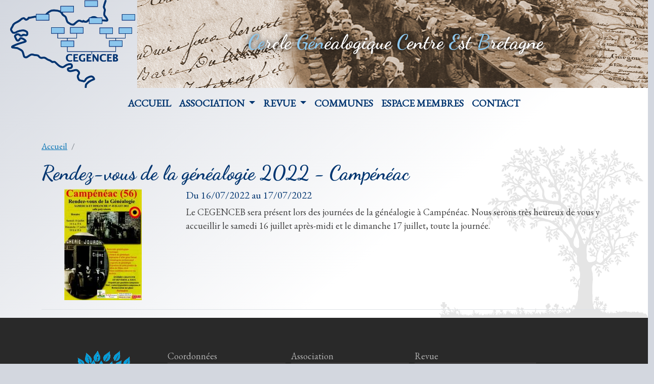

--- FILE ---
content_type: text/html; charset=UTF-8
request_url: https://cegenceb.asso.fr/node/809623
body_size: 4085
content:
<!DOCTYPE html>
<html lang="fr" dir="ltr" prefix="content: http://purl.org/rss/1.0/modules/content/  dc: http://purl.org/dc/terms/  foaf: http://xmlns.com/foaf/0.1/  og: http://ogp.me/ns#  rdfs: http://www.w3.org/2000/01/rdf-schema#  schema: http://schema.org/  sioc: http://rdfs.org/sioc/ns#  sioct: http://rdfs.org/sioc/types#  skos: http://www.w3.org/2004/02/skos/core#  xsd: http://www.w3.org/2001/XMLSchema# ">
  <head>
    <meta charset="utf-8" />
<meta name="Generator" content="Drupal 9 (https://www.drupal.org)" />
<meta name="MobileOptimized" content="width" />
<meta name="HandheldFriendly" content="true" />
<meta name="viewport" content="width=device-width, initial-scale=1, shrink-to-fit=no" />
<meta http-equiv="x-ua-compatible" content="ie=edge" />
<link rel="icon" href="/sites/default/files/fav.png" type="image/png" />
<link rel="canonical" href="https://cegenceb.asso.fr/node/809623" />
<link rel="shortlink" href="https://cegenceb.asso.fr/node/809623" />

    <title>Rendez-vous de la généalogie 2022 - Campénéac | cegenceb</title>
    <link rel="stylesheet" media="all" href="/sites/default/files/css/css_oVz8udtXB7T-TOfUgHcTFoOMCti64Yf498kmWJ277BA.css" />
<link rel="stylesheet" media="all" href="/sites/default/files/css/css_Pz5mJ4W41Ojj3xv0Zl6tc7dl0qEhINWE91q1VosVFTk.css" />
<link rel="stylesheet" media="all" href="//cdn.jsdelivr.net/npm/bootstrap@5.1.3/dist/css/bootstrap.min.css" />
<link rel="stylesheet" media="all" href="/sites/default/files/css/css_S_fTRU32JMK5XiZ4Gfc1ObnB4PQSOyPk7RNccj_K8Vk.css" />
<link rel="stylesheet" media="all" href="//fonts.googleapis.com/css?family=Dancing+Script:700|EB+Garamond" />
<link rel="stylesheet" media="all" href="/sites/default/files/css/css_IGLTGs1vZH0aAGUjfDPWHcIMILs3Cl185jhbOiSyovE.css" />
<link rel="stylesheet" media="print" href="/sites/default/files/css/css_Y4H_4BqmgyCtG7E7YdseTs2qvy9C34c51kBamDdgark.css" />

    
  </head>
  <body class="layout-no-sidebars page-node-809623 path-node node--type-evenements">
    <a href="#main-content" class="visually-hidden focusable skip-link">
      Aller au contenu principal
    </a>
    
      <div class="dialog-off-canvas-main-canvas" data-off-canvas-main-canvas>
    <div id="page-wrapper">
  <div id="page">
    <header id="header" class="header" role="banner" aria-label="Site header">
                        <nav class="navbar align-items-stretch justify-content-center" id="navbar-top">
                          <section class="row region region-secondary-menu">
          <a href="/" title="Accueil" rel="home" class="navbar-brand">
              <img src="/sites/default/files/logo_CEGENCEB_2022.png" alt="Accueil" class="img-fluid d-inline-block align-top" />
            
    </a>
    <div data-drupal-messages-fallback class="hidden"></div>

  </section>

                <section class="row region region-top-header">
    <div id="block-slogan" class="block block-block-content block-block-content1e59bfd7-a31d-4b7c-9c61-e6c1331b38e5">
  
    
      <div class="content">
        <div class="layout layout--onecol">
    <div  class="layout__region layout__region--content">
      
            <div class="clearfix text-formatted field field--name-body field--type-text-with-summary field--label-hidden field__item"><h1 class="text-center"><span style="color:#8ec8ee;">Ce</span>rcle <span style="color:#8ec8ee;">Gén</span>éalogique <span style="color:#8ec8ee;">C</span>entre <span style="color:#8ec8ee;">E</span>st <span style="color:#8ec8ee;">B</span>retagne</h1>
</div>
      
    </div>
  </div>

    </div>
  </div>

  </section>

                              <div class="form-inline navbar-form ml-auto" style="width: 100%;padding-left: 0.5rem;">
                    <section class="row region region-top-header-form">
    <div id="block-blocvide" class="block block-block-content block-block-contentce2ed5eb-39c3-4073-afde-66dddaaed7b1">
  
    
      <div class="content">
        <div class="layout layout--onecol">
    <div  class="layout__region layout__region--content">
      
    </div>
  </div>

    </div>
  </div>

  </section>

                </div>
                                  </nav>
                <nav class="navbar navbar-expand-lg mb-5 container" id="navbar-main">
                      
                          <button class="navbar-toggler collapsed" type="button" data-bs-toggle="collapse" data-bs-target="#CollapsingNavbar" aria-controls="CollapsingNavbar" aria-expanded="false" aria-label="Toggle navigation"><span class="navbar-toggler-icon"></span></button>
              <div class="collapse navbar-collapse justify-content-center" id="CollapsingNavbar">
                                  <nav role="navigation" aria-labelledby="block-navigationprincipale-menu" id="block-navigationprincipale" class="block block-menu navigation menu--main">
            
  <h2 class="visually-hidden" id="block-navigationprincipale-menu">Navigation principale</h2>
  

        
              <ul class="clearfix nav navbar-nav">
                            <li class="nav-item">
                                <a href="/" class="nav-link nav-link--" data-drupal-link-system-path="&lt;front&gt;">Accueil</a>
                  </li>
                              <li class="nav-item menu-item--expanded dropdown">
                                <span class="nav-link nav-link- pe-0">Association</span>
            <a class="ps-0 nav-link dropdown-toggle" data-bs-toggle="dropdown" aria-expanded="false" aria-haspopup="true" href=""><span class="visually-hidden">Toggle Dropdown</span></a>
                          <ul class="dropdown-menu">
                            <li class="dropdown-item">
                                <a href="/association" class="nav-link--association dropdown-item" data-drupal-link-system-path="node/220009">L&#039;association</a>
                  </li>
                              <li class="dropdown-item">
                                <a href="/association/evenements" class="nav-link--association-evenements dropdown-item" data-drupal-link-system-path="association/evenements">Evènements</a>
                  </li>
                              <li class="dropdown-item">
                                <a href="/association/statuts" class="nav-link--association-statuts dropdown-item" data-drupal-link-system-path="node/220010">Les statuts</a>
                  </li>
                              <li class="dropdown-item">
                                <a href="/association/permanences" class="nav-link--association-permanences dropdown-item" data-drupal-link-system-path="node/220011">Permanences</a>
                  </li>
                              <li class="dropdown-item">
                                <a href="/association/adherer" class="nav-link--association-adherer dropdown-item" data-drupal-link-system-path="node/611939">Adhérer</a>
                  </li>
                              <li class="dropdown-item">
                                <a href="/association/liens" class="nav-link--association-liens dropdown-item" data-drupal-link-system-path="node/611933">Liens utiles</a>
                  </li>
              </ul>
  
                  </li>
                              <li class="nav-item menu-item--expanded dropdown">
                                <span class="nav-link nav-link- pe-0">Revue</span>
            <a class="ps-0 nav-link dropdown-toggle" data-bs-toggle="dropdown" aria-expanded="false" aria-haspopup="true" href=""><span class="visually-hidden">Toggle Dropdown</span></a>
                          <ul class="dropdown-menu">
                            <li class="dropdown-item">
                                <a href="/revue" class="nav-link--revue dropdown-item" data-drupal-link-system-path="node/220012">Présentation</a>
                  </li>
                              <li class="dropdown-item">
                                <a href="/revue/sommaires-souches" class="nav-link--revue-sommaires-souches dropdown-item" data-drupal-link-system-path="revue/sommaires-souches">Sommaires</a>
                  </li>
                              <li class="dropdown-item">
                                <a href="/revue/extraits-souche" class="nav-link--revue-extraits-souche dropdown-item" data-drupal-link-system-path="revue/extraits-souche">Extraits</a>
                  </li>
                              <li class="dropdown-item">
                                <a href="/revue/vente" class="nav-link--revue-vente dropdown-item" data-drupal-link-system-path="node/777466">Vente</a>
                  </li>
                              <li class="dropdown-item">
                                <a href="/revue/sponsor" class="nav-link--revue-sponsor dropdown-item" data-drupal-link-system-path="node/220023">Sponsor</a>
                  </li>
              </ul>
  
                  </li>
                              <li class="nav-item">
                                <a href="/communes" class="nav-link nav-link--communes" data-drupal-link-system-path="node/220013">Communes</a>
                  </li>
                              <li class="nav-item menu-item--expanded">
                                <a href="/espace_membres" class="nav-link nav-link--espace-membres" data-drupal-link-system-path="node/220022">Espace membres</a>
                  </li>
                                              <li class="nav-item">
                                <a href="/contact" class="nav-link nav-link--contact" data-drupal-link-system-path="contact">Contact</a>
                  </li>
              </ul>
  


  </nav>


                                	          </div>
                                          </nav>
          </header>
            <div id="main-wrapper" class="layout-main-wrapper clearfix">
              <div id="main" class="container">
            <div id="block-bootstrap-barrio-subtheme-breadcrumbs" class="block block-system block-system-breadcrumb-block">
  
    
      <div class="content">
      

  <nav role="navigation" aria-label="breadcrumb">
    <ol class="breadcrumb">
                  <li class="breadcrumb-item">
          <a href="/">Accueil</a>
        </li>
                        <li class="breadcrumb-item">
          <a href="/node"></a>
        </li>
              </ol>
  </nav>

    </div>
  </div>


          <div class="row row-offcanvas row-offcanvas-left clearfix">
              <main class="main-content col" id="content" role="main">
                <section class="section">
                  <a id="main-content" tabindex="-1"></a>
                    <div id="block-bootstrap-barrio-subtheme-page-title" class="block block-core block-page-title-block">
  
    
      <div class="content">
      
  <h1 class="title"><span class="field field--name-title field--type-string field--label-hidden">Rendez-vous de la généalogie 2022 - Campénéac</span>
</h1>


    </div>
  </div>
<div id="block-bootstrap-barrio-subtheme-content" class="block block-system block-system-main-block">
  
    
      <div class="content">
      

<div data-history-node-id="809623" role="article" about="/node/809623" class="node node--type-evenements node--view-mode-full clearfix mb-3 border-bottom">
  <div class="row">
    <div class="col-md">
              <h5>Du <time datetime="2022-07-16T12:00:00Z" class="datetime">16/07/2022</time>
 au <time datetime="2022-07-17T12:00:00Z" class="datetime">17/07/2022</time>
</h5>
                  <div>
        
            <div class="clearfix text-formatted field field--name-body field--type-text-with-summary field--label-hidden field__item"><p>Le CEGENCEB sera présent lors des journées de la généalogie à Campénéac. Nous serons très heureux de vous y accueillir le samedi 16 juillet après-midi et le dimanche 17 juillet, toute la journée.</p></div>
      
      </div>
    </div>
    <div class="col-lg-3 order-lg-first d-flex justify-content-center align-items-center">
      
            <div class="field field--name-field-image field--type-image field--label-hidden field__item">  <a href="/sites/default/files/2022-07/camp%C3%A9n%C3%A9ac.jpg"><img src="/sites/default/files/styles/medium/public/2022-07/camp%C3%A9n%C3%A9ac.jpg?itok=tAUiQmv8" width="153" height="220" alt="Généalogie Campénéac" loading="lazy" typeof="foaf:Image" class="image-style-medium" />

</a>
</div>
      
    </div>
  </div>
  
  
</div>


    </div>
  </div>


                </section>
              </main>
                                  </div>
        </div>
          </div>
        <footer class="site-footer">
              <div class="container">
                      <div class="site-footer__top clearfix">
                <section class="row region region-footer-first">
    <div id="block-logo-arbre" class="block block-block-content block-block-contente45f1e75-2135-4dad-beb3-df982862831b">
  
    
      <div class="content">
        <div class="layout layout--onecol">
    <div  class="layout__region layout__region--content">
      
            <div class="clearfix text-formatted field field--name-body field--type-text-with-summary field--label-hidden field__item"><img alt="logo_arbre" data-entity-type="file" data-entity-uuid="9f5aeaed-041c-4ce2-a112-1246379ddded" height="201" src="/sites/default/files/inline-images/arbre.png" width="165" class="align-center" loading="lazy" /><p> </p></div>
      
    </div>
  </div>

    </div>
  </div>

  </section>

                <section class="row region region-footer-second">
    <div id="block-coordonnees" class="block block-block-content block-block-contentb99e55f8-1de2-47ea-b9d7-ec5198871a5f">
  
      <h2>Coordonnées</h2>
    
      <div class="content">
        <div class="layout layout--onecol">
    <div  class="layout__region layout__region--content">
      
            <div class="clearfix text-formatted field field--name-body field--type-text-with-summary field--label-hidden field__item"><p>CEGENCEB<br />
CErcle GENéalogique<br />
Centre Est Bretagne<br />
Mairie de Mauron<br />
Place Henri Thébault<br />
56430 MAURON</p></div>
      
    </div>
  </div>

    </div>
  </div>

  </section>

                <section class="row region region-footer-third">
    <div id="block-association" class="block block-block-content block-block-content60442614-1308-4ff9-bea2-4da985d816d8">
  
      <h2>Association</h2>
    
      <div class="content">
        <div class="layout layout--onecol">
    <div  class="layout__region layout__region--content">
      
            <div class="clearfix text-formatted field field--name-body field--type-text-with-summary field--label-hidden field__item"><p><a href="/association/evenements">Evènements</a><br /><a href="/association/equipe">L'équipe</a><br /><a href="/association/statuts">Les statuts</a><br /><a href="/association/permanences">Permanences</a><br /><a href="/association/adherer">Adhérer</a><br /><a href="/association/liens">Liens utiles</a></p>
</div>
      
    </div>
  </div>

    </div>
  </div>

  </section>

                <section class="row region region-footer-fourth">
    <div id="block-revue" class="block block-block-content block-block-contentdfbdaae7-82df-4389-9db7-84bf3c74754f">
  
      <h2>Revue</h2>
    
      <div class="content">
        <div class="layout layout--onecol">
    <div  class="layout__region layout__region--content">
      
            <div class="clearfix text-formatted field field--name-body field--type-text-with-summary field--label-hidden field__item"><p><a href="/revue">Présentation</a><br /><a href="/revue/articles-souches">Articles</a><br /><a href="/revue/extraits-souche">Extraits</a><br /><a href="/revue/vente">Vente</a><br /><a href="/revue/sponsor">Sponsor</a></p>
</div>
      
    </div>
  </div>

    </div>
  </div>

  </section>

            </div>
                                <div class="site-footer__bottom">
                <section class="row region region-footer-fifth">
    <div id="block-copyright" class="block block-block-content block-block-content7d73bb51-0835-4025-876e-d8af62e467c9">
  
    
      <div class="content">
        <div class="layout layout--onecol">
    <div  class="layout__region layout__region--content">
      
            <div class="clearfix text-formatted field field--name-body field--type-text-with-summary field--label-hidden field__item"><p class="text-center">Copyright CEGENCEB © 2022</p>

<p class="text-center"><a href="/mentions-legales">Mentions légales</a> <a href="/rgpd">RGPD</a></p>
</div>
      
    </div>
  </div>

    </div>
  </div>

  </section>

            </div>
                  </div>
          </footer>
  </div>
</div>

  </div>

    
    <script type="application/json" data-drupal-selector="drupal-settings-json">{"path":{"baseUrl":"\/","scriptPath":null,"pathPrefix":"","currentPath":"node\/809623","currentPathIsAdmin":false,"isFront":false,"currentLanguage":"fr"},"pluralDelimiter":"\u0003","suppressDeprecationErrors":true,"user":{"uid":0,"permissionsHash":"bfb2ec5ac6b554199628dad00ba99b91531d013154362617b76b719bbb7d370c"}}</script>
<script src="/sites/default/files/js/js_SBHa2ptYu3Fe7jepQdnGvd_oUIYp1DkQyG0gs20w5ME.js"></script>
<script src="//cdn.jsdelivr.net/npm/bootstrap@5.1.3/dist/js/bootstrap.bundle.min.js"></script>
<script src="/sites/default/files/js/js_nGtKT_xCWJS2PU5LJj5G1NInLsWTF1vY5kfXXmgs9gI.js"></script>

  </body>
</html>


--- FILE ---
content_type: text/css
request_url: https://cegenceb.asso.fr/sites/default/files/css/css_S_fTRU32JMK5XiZ4Gfc1ObnB4PQSOyPk7RNccj_K8Vk.css
body_size: 486
content:

body{color:#3b3b3b;background:#292929;}#page,#main-wrapper,.region-primary-menu .menu-item a.is-active,.region-primary-menu .menu-item--active-trail a{background:#ffffff;}.tabs ul.primary li a.is-active{background-color:#ffffff;}.tabs ul.primary li.is-active a{background-color:#ffffff;border-bottom-color:#ffffff;}#navbar-top{background-color:#89c5ec;}#navbar-main{background-color:#ffffff;}a,.link{color:#0071b3;}a:hover,a:focus,.link:hover,.link:focus{color:#008ee2;}a:active,.link:active{color:#22adff;}.page-item.active .page-link{background-color:#0071b3;border-color:#0071b3;}.page-link,.page-link:hover{color:#0071b3;}.sidebar .block{background-color:#f6f6f2;border-color:#f9f9f9;}.btn-primary{background-color:#007bff;border-color:#007bff;}.btn-primary:hover,.btn-primary:focus{background-color:#0256b1;}.site-footer{background:#292929;}.region-header,.region-header a,.region-header li a.is-active,.region-header .site-branding__text,.region-header .site-branding,.region-header .site-branding__text a,.region-header .site-branding a,.region-secondary-menu .menu-item a,.region-secondary-menu .menu-item a.is-active{color:#fffeff;}[dir="rtl"] .color-form .color-palette{margin-left:0;margin-right:20px;}[dir="rtl"] .color-form .form-item label{float:right;}[dir="rtl"] .color-form .color-palette .lock{right:-20px;left:0;}
.breadcrumb{font-size:0.929em;}
h1,h1 a{font-family:'Dancing Script',cursive;font-weight:700;}h2,h3,h4,h5,h6,h2 a,h3 a{font-family:'EB Garamond',serif;font-weight:normal;text-transform:uppercase;}body,p,a,li{font-family:'EB Garamond',serif;}


--- FILE ---
content_type: text/javascript
request_url: https://cegenceb.asso.fr/sites/default/files/js/js_nGtKT_xCWJS2PU5LJj5G1NInLsWTF1vY5kfXXmgs9gI.js
body_size: 68
content:
/**
 * @file
 * Global utilities.
 *
 */
(function ($, Drupal) {

  'use strict';

  Drupal.behaviors.bootstrap_barrio_subtheme = {
    attach: function (context, settings) {

    }
  };

})(jQuery, Drupal);
;


--- FILE ---
content_type: image/svg+xml
request_url: https://cegenceb.asso.fr/sites/default/files/tree.svg
body_size: 238822
content:
<?xml version="1.0" encoding="UTF-8" standalone="no"?>
<svg
   xmlns:dc="http://purl.org/dc/elements/1.1/"
   xmlns:cc="http://creativecommons.org/ns#"
   xmlns:rdf="http://www.w3.org/1999/02/22-rdf-syntax-ns#"
   xmlns:svg="http://www.w3.org/2000/svg"
   xmlns="http://www.w3.org/2000/svg"
   xmlns:sodipodi="http://sodipodi.sourceforge.net/DTD/sodipodi-0.dtd"
   xmlns:inkscape="http://www.inkscape.org/namespaces/inkscape"
   version="1.1"
   id="Layer_1"
   x="0px"
   y="0px"
   viewBox="284.0014 -24.8982 1991.9987 1650.4712"
   enable-background="new 284.0014 -24.8982 1991.9987 1650.4712"
   xml:space="preserve"
   sodipodi:docname="tree.svg"
   inkscape:version="1.0.2-2 (e86c870879, 2021-01-15)"><metadata
   id="metadata861"><rdf:RDF><cc:Work
       rdf:about=""><dc:format>image/svg+xml</dc:format><dc:type
         rdf:resource="http://purl.org/dc/dcmitype/StillImage" /><dc:title></dc:title></cc:Work></rdf:RDF></metadata><defs
   id="defs859" /><sodipodi:namedview
   pagecolor="#ffffff"
   bordercolor="#666666"
   borderopacity="1"
   objecttolerance="10"
   gridtolerance="10"
   guidetolerance="10"
   inkscape:pageopacity="0"
   inkscape:pageshadow="2"
   inkscape:window-width="2560"
   inkscape:window-height="1369"
   id="namedview857"
   showgrid="false"
   inkscape:zoom="0.42218903"
   inkscape:cx="920.20392"
   inkscape:cy="825.2356"
   inkscape:window-x="1912"
   inkscape:window-y="-8"
   inkscape:window-maximized="1"
   inkscape:current-layer="Layer_1"
   inkscape:document-rotation="0"
   inkscape:pagecheckerboard="true" />
<g
   id="g854"
   transform="translate(28.423287,23.686072)"
   style="opacity:0.1">
	<path
   fill="#010101"
   d="M 2204.5391,1551.95"
   id="path848" />
	<path
   fill="#010101"
   d="M 2200.8662,1555.5739"
   id="path850" />
	<path
   fill="#010101"
   d="m 2239.6616,1578 c -4.9849,-6.2275 -10.2566,-12.244 -15.749,-18.0358 -0.1338,2.079 -0.2307,4.1821 -0.292,6.2976 -0.802,-0.061 -2.4189,-0.1945 -3.2217,-0.2554 -0.2065,-3.1002 -0.1216,-6.2125 -0.5713,-9.252 -3.781,3.392 -4.79,10.0665 -10.4675,10.9053 -0.4133,-3.1365 -0.3162,-6.2853 -0.6079,-9.3977 -0.1184,-0.9427 -3.3528,-1.2556 -5.9534,-1.3558 l 0.044,2.2943 -1.2698,-2.3298 c -1.1726,-0.021 -2.0171,0 -2.0171,0 l 1.3103,-1.2932 -2.4756,-4.5427 -4.1304,0.1172 -4.043,2.3658 -4.4385,-3.7397 -4.3464,6.3909 -3.6672,-2.2084 -3.1514,-7.9828 -4.5195,10.9006 -3.5015,-2.4001 -5.113,-6.2736 -5.4812,-2.8535 -4.3447,-3.4548 -4.3289,3.1046 -4.4812,5.6155 -4.2336,-1.4697 -4.2048,-1.6993 -4.6533,6.1954 -3.8149,-8.0389 -4.26,-0.488 -3.9685,-4.7957 -5.0486,10.8452 -4.1458,-2.2925 -3.9727,-4.8008 -4.2542,-0.8323 -4.9236,9.4318 -4.4292,2.4236 -3.5093,-13.3934 -4.9578,12.4802 -3.8186,-9.7399 -4.7847,5.8236 -4.2456,-5.5524 -4.5435,0.4744 -4.6152,1.7833 -4.6948,3.4519 -4.1206,-8.1658 -4.4741,-1.4149 -4.796,6.8805 -4.1561,-11.5859 -4.6342,2.2372 -4.6469,7.5605 -4.4849,1.6134 -4.6189,-9.9053 -4.3485,8.3817 -4.5209,-0.8326 -4.3167,2.8344 -3.6187,3.7352 -4.3104,-8.4818 -3.4935,7.6458 -4.0005,-3.528 -4.0459,-10.2417 -3.6802,6.2047 -3.8773,8.839 -3.7147,-7.8069 -5.053,3.0059 -5.3677,3.2377 -2.8015,-11.8378 -8.1626,-2.7975 -5.5002,6.4229 -0.2963,4.5754 10.7465,5.2957 -6.0471,5.6132 c 0,0 -3.8091,0.9414 -5.6205,-0.3713 -2.3585,-1.1553 -4.6683,-3.4894 -7.4525,-2.2737 -3.5986,1.1306 -7.3308,0.3162 -10.978,0.6809 -2.1885,0.7902 -3.4651,3.0272 -5.5684,3.8782 -2.1154,0.1826 -2.7598,-2.2489 -3.4771,-3.7081 -1.5925,-4.5712 -4.3523,-8.5951 -7.5618,-12.1575 -1.386,4.0608 -0.9119,8.3889 -1.2645,12.6075 -1.6168,1.1427 -3.2703,2.2367 -4.8873,3.3555 0.049,-5.4222 -0.1821,-10.796 -0.6321,-16.1818 -1.1428,0.049 -3.4041,0.1461 -4.5349,0.1945 0.5107,3.1489 1.6172,6.2491 1.3132,9.5072 -2.687,0.5349 -5.7627,-0.012 -8.0117,1.7993 -2.8572,1.8845 -4.0243,5.24 -5.7749,8.0363 -5.5073,-4.1703 -8.4861,-10.9905 -8.4252,-17.8231 -3.4042,1.6658 -7.3795,3.7689 -8.1698,7.854 -0.7416,3.2217 2.5287,6.8445 -0.3892,9.5192 -3.4771,-2.9299 -4.717,-7.7928 -8.7776,-10.0786 -0.8269,1.8479 -1.6169,3.7324 -2.395,5.6168 -3.4526,-4.6442 -3.5135,-12.0239 -10.1758,-13.738 -0.3406,3.5864 0.1824,7.1971 -0.1582,10.8082 -2.8206,-4.0851 -6.3583,-9.422 -3.7687,-14.431 2.2003,-6.2004 9.0817,-9.033 11.6346,-15.0146 1.1064,-3.0756 1.8966,-6.2367 2.8447,-9.349 -2.7354,0.9482 -5.3977,2.4923 -8.3765,2.1154 0,-0.7415 0,-2.249 0.012,-2.9907 4.9967,-3.6837 11.6592,-7.5376 11.5496,-14.6498 -5.8599,-1.4468 -10.2002,4.2672 -15.9869,2.9906 1.7749,-4.2064 3.6593,-10.2607 8.9479,-10.7592 3.5986,-0.8752 8.3644,-0.3892 10.5161,-4.0486 2.1276,-2.4436 0.9482,-5.9205 1.1064,-8.802 -2.5531,0.1582 -5.0818,0.4379 -7.5985,0.6566 0.4133,-4.1821 0.9484,-8.4373 -0.243,-12.5466 -5.0211,-1.0089 -10.3583,0.7174 -13.8352,4.4255 -0.3162,2.8446 -0.1094,5.7261 -0.2433,8.5951 -4.705,-0.3523 -9.2032,1.1552 -13.1787,3.5745 -0.3405,4.3279 5.9329,3.9756 8.5345,6.3219 4.9846,2.3341 -0.1094,7.8536 -0.7903,11.4158 -5.3492,-1.325 -10.2852,-4.4252 -15.9141,-4.3401 0.8632,7.8538 8.7048,12.1576 15.2334,15.0996 -0.049,1.5319 -0.085,3.0758 -0.1096,4.6442 -2.4314,0.2552 -4.9236,0.2552 -6.9175,-1.3252 -3.4163,-2.3463 -7.6106,-2.9907 -11.6348,-2.2007 2.0425,7.4285 10.6257,9.4951 14.978,15.2334 0.6808,5.5682 0.3162,11.2578 -0.4011,16.826 -1.5197,3.4647 -6.176,3.6838 -9.3369,4.863 -0.7781,-4.3159 1.0454,-9.3494 -2.0304,-12.9844 -2.0059,-2.8568 -4.3645,-5.5801 -7.6349,-6.9906 0.5957,4.1946 3.1488,9.9329 -1.8844,12.4857 -5.5195,-4.6804 -5.9207,-12.3518 -6.5529,-19.0262 -0.3162,-6.8083 -3.6472,-12.9355 -6.9906,-18.6863 -0.389,0.4135 -1.1671,1.2401 -1.5563,1.6536 -0.7051,4.7291 -0.1458,9.5437 -0.2795,14.3094 -1.5197,0.3647 -3.0393,0.6808 -4.5469,0.9362 -0.8267,-7.1853 -0.8025,-14.9417 3.3069,-21.1421 2.5652,-2.2855 5.6411,-3.9147 8.1212,-6.2975 2.4923,-2.3828 4.948,-5.1061 8.4615,-5.9205 2.6382,-0.6931 5.0332,-2.2128 6.7109,-4.3768 0.1216,-2.2006 -0.3162,-4.3646 -0.4863,-6.5166 4.0972,0.3405 12.0968,2.3832 12.1453,-3.9752 1.2645,-4.2916 -4.0605,-5.4346 -6.0543,-8.2184 3.55,-3.8785 5.9572,-9.1304 5.0089,-14.4799 -2.3464,-1.4954 -4.7292,-3.2825 -7.5376,-3.635 -2.4194,-0.6566 -3.6229,1.9331 -4.9116,3.465 -1.5684,2.5286 -0.9363,7.3916 -4.9968,7.0876 -1.6777,-3.015 -3.0393,-6.2975 -5.8113,-8.486 -1.7871,-1.7141 -4.4739,-4.6561 -6.9662,-2.468 -3.234,2.0427 -2.6017,6.2979 -2.5774,9.5925 0.7294,2.6501 2.5287,4.8873 3.2825,7.5741 -3.5621,0.4618 -6.9419,1.6897 -10.431,2.4071 -0.693,-3.6959 -1.8359,-7.2944 -2.2614,-11.0026 0.4376,-3.8052 2.6747,-7.0876 3.8418,-10.6743 -5.8478,0.4012 -10.9054,5.2156 -13.203,10.3947 -2.0425,4.8387 2.8936,8.8142 2.1276,13.6163 -1.3009,2.1763 -3.1246,3.9877 -4.9117,5.787 -0.6443,-6.7593 1.4226,-13.9811 -1.8601,-20.2664 -2.5774,-4.8875 -1.7384,-10.5161 -2.0789,-15.817 5.1548,-0.6443 10.1515,2.9299 15.1604,0.6079 4.1943,-0.6687 6.8933,-6.176 4.6807,-9.8112 -1.1063,-3.4769 -5.2034,-3.8539 -7.9509,-5.3978 2.7595,-3.6107 8.0967,-5.9692 8.0239,-11.1362 0.3889,-3.9633 -0.024,-11.0513 -5.6289,-10.2609 -4.0972,0.8632 -8.8994,2.869 -9.7017,7.5376 -0.839,0.012 -2.541,0.024 -3.3921,0.036 -1.2036,-3.4285 -3.4404,-6.9299 -7.4282,-7.2096 -3.4648,2.079 -6.5164,5.2157 -8.036,8.9846 0.7902,3.088 2.1761,5.9935 3.3555,8.9598 -2.6139,1.228 -5.9816,1.8845 -7.3553,4.7417 -2.468,4.4495 -0.5107,10.8566 4.5713,12.3518 2.5895,-0.6687 5.1547,-1.5319 7.8173,-1.9937 0.5227,4.1821 1.2399,8.4008 0.9481,12.6559 -6.3826,1.5439 -11.6467,-4.8873 -18.1145,-3.8296 -3.7932,2.2125 -8.0361,5.714 -7.1973,10.65 0.5349,6.2123 2.3706,14.5282 -4.2307,18.1997 -3.623,-7.9753 -4.5348,-16.7896 -5.2886,-25.3971 0.049,-8.1455 -1.5928,-16.1818 -1.1915,-24.3271 0.3038,-5.41 -0.5836,-10.9053 0.7296,-16.2179 1.1548,-5.8966 0.1337,-11.9022 -0.4742,-17.7866 -0.4135,-6.103 -0.6078,-12.2184 -1.2035,-18.2849 0.6929,-12.9354 0.9602,-25.9318 0.5713,-38.8796 0.3768,-6.2366 0.073,-12.4736 -0.7903,-18.6372 -0.8997,-6.407 1.3495,-12.6804 0.9241,-19.0631 -0.377,-7.7563 1.5684,-15.3669 1.2886,-23.0992 -0.231,-6.1519 1.3738,-12.1332 1.6536,-18.2363 0.1337,-4.6926 2.7961,-9.191 1.5317,-13.8959 -1.5439,-8.2306 -1.4954,-16.6315 -2.0181,-24.9471 -1.7264,-8.4738 -0.5229,-17.13 -1.0093,-25.6766 -1.7992,-15.282 -8.5952,-29.5062 -9.7622,-44.8976 -0.7539,-8.0726 4.9358,-14.431 8.7046,-20.9717 3.6594,-6.48 10.9054,-11.7806 18.6619,-9.8962 6.8567,2.699 13.1057,7.2944 17.2635,13.4584 1.3373,4.012 0.6079,8.5223 -2.7111,11.3429 -6.5164,6.6016 -11.9995,15.5009 -10.0908,25.166 6.2368,-0.1215 12.8384,-2.5652 17.0449,-7.3309 2.7476,-5.2885 1.5927,-11.817 4.9723,-16.8746 5.3494,4.9238 9.422,13.8838 4.5712,20.4733 -4.7899,5.714 -10.7837,10.808 -13.2759,18.0538 -0.6321,2.9786 -0.6078,6.0544 -0.2432,9.0815 5.6411,0.2797 9.8596,-3.9512 13.1545,-7.9874 0.5835,-2.9178 0.8022,-5.8964 1.5559,-8.7777 0.7418,0.024 2.225,0.061 2.9666,0.073 2.2369,3.1001 2.7598,7.1 3.939,10.6986 -0.8752,7.3794 -6.3218,12.9478 -8.0117,20.0598 -1.6169,6.6381 1.313,13.1422 3.8175,19.16 1.6047,0.7538 3.4648,0.4984 5.2155,0.6565 2.1033,-5.5681 7.1365,-9.5072 8.5833,-15.3914 2.8691,-6.48 1.7144,-14.2972 -2.1154,-20.1328 -2.9178,-4.6442 -5.0089,-9.7502 -6.1884,-15.0996 1.0579,0.097 3.1733,0.304 4.231,0.4012 4.2429,4.1578 7.1243,9.9448 12.8505,12.4006 3.6107,1.9817 9.8597,2.4923 11.5253,-2.2612 -1.9452,-6.0787 -5.2155,-12.1453 -10.7107,-15.7074 -5.9572,-3.9878 -12.887,-7.2338 -16.7773,-13.5435 -3.2461,-5.3979 -7.2094,-10.3826 -9.7988,-16.1453 6.3705,-1.009 12.5342,4.4618 18.7954,1.6656 2.9421,-2.2734 7.7443,-5.5438 5.7383,-9.8719 -3.6838,-4.4861 -9.5801,-5.7748 -14.9902,-6.6987 -5.4829,-0.8754 -10.3824,2.8569 -15.7803,2.6139 -2.2734,-1.1307 -3.4407,-3.4771 -5.0576,-5.2643 -3.1002,-3.9147 -7.8295,-5.9572 -11.3672,-9.3612 -0.1338,-0.7052 -0.4135,-2.1033 -0.5471,-2.8085 4.2188,-2.5287 9.1301,-5.1547 14.2122,-3.9512 3.5498,0.8024 7.2944,0.5714 10.7715,1.8358 5.4465,1.5441 9.9205,5.3737 15.4521,6.7474 8.3765,2.8083 17.458,-1.7993 25.6038,2.2249 4.4982,0.7659 8.3279,4.9237 7.4646,9.6774 -2.0547,6.0179 -6.6987,11.0997 -7.4282,17.5918 -0.231,4.2795 0.9969,8.4617 1.6898,12.6681 4.2916,-1.1428 6.8568,-5.0818 9.6896,-8.1819 3.2947,-4.085 2.1884,-9.4707 2.1761,-14.2729 5.8478,-0.5106 10.6743,6.2125 9.8719,11.7198 -1.6899,3.5135 -3.3796,7.1365 -3.1001,11.1727 -0.4014,5.556 4.6563,9.2032 5.7869,14.3701 0.4863,0.024 1.4468,0.073 1.9331,0.097 1.3738,-2.9542 3.1244,-5.7018 4.863,-8.4495 1.0454,-5.0818 -4.4983,-9.8354 -0.9363,-14.7714 2.8691,2.1519 5.6047,4.4861 8.2915,6.8811 0.4984,4.6077 -0.9849,9.8232 2.2004,13.7379 2.5288,4.9603 8.3401,6.2368 12.4858,9.4221 1.933,1.5682 4.5225,1.4224 6.8933,1.8358 -0.1824,-4.1337 0.6929,-8.486 -1.0334,-12.3763 -1.6292,-3.5258 -3.9998,-6.6622 -6.6866,-9.4221 -3.6594,-3.9512 -9.0573,-5.4222 -13.2881,-8.5588 -2.2128,-1.6412 -3.3798,-4.1699 -4.7292,-6.4556 4.2794,0.1581 8.8141,-0.6929 12.8868,1.082 3.0881,1.0577 6.0059,3.0028 9.4343,2.5288 1.167,-6.7717 -6.3462,-12.51 -12.6682,-12.1941 -5.3007,-0.6199 -10.3823,1.386 -15.6101,1.3253 -3.3799,-0.7052 -8.2551,-4.547 -5.2399,-8.1091 4.0605,-1.5562 8.3885,0.693 12.2668,1.9209 5.0939,-2.1761 9.8231,-5.6532 12.0967,-10.8809 -6.6989,-2.5045 -13.1787,-7.1001 -20.6312,-6.1517 -4.7537,0.085 -8.7412,3.3798 -13.4098,3.8052 -4.097,-0.6809 -7.0391,-4.0485 -10.6985,-5.7627 0.936,-4.9116 7.0391,-3.8661 10.0177,-6.7839 4.8022,-4.0848 10.8323,-7.3674 17.2759,-7.2214 4.6077,1.5682 5.1669,7.6227 8.8141,10.5283 6.2977,5.1061 14.4918,6.8081 21.7863,10.0542 0.1216,-6.2124 -3.4285,-11.7076 -6.4922,-16.838 -4.0483,-4.3524 -10.0056,-6.1031 -15.0995,-8.8872 1.9208,-4.1213 6.5408,-6.2367 10.9661,-5.9449 2.9664,0.2917 6.9784,-0.097 8.4738,3.1852 2.553,4.5835 6.5773,7.9875 10.1515,11.7563 2.4801,2.4801 4.3888,6.103 8.2672,6.4921 0.2551,-4.2065 0.9117,-8.498 0.158,-12.6802 -2.3951,-4.3524 -6.6987,-7.0027 -11.1119,-8.9115 0.1337,-0.9969 0.4133,-2.9907 0.547,-3.9877 4.4011,-0.7781 9.641,-1.6049 13.0693,2.0424 3.1002,3.392 7.8901,3.2339 11.8901,4.9116 4.1578,-3.6472 10.8079,-3.4769 13.8595,-8.34 -5.7992,-3.1367 -10.723,-7.7079 -16.6923,-10.4434 -3.0273,-1.5682 -6.3098,-0.1094 -8.8628,1.6292 -3.6716,2.772 -8.3523,3.319 -12.6438,4.5956 -2.0911,-0.6444 -5.4343,-0.9362 -4.2917,-3.939 0.8997,-4.8752 7.1609,-3.7324 10.5164,-5.7627 2.2856,-2.6505 4.1823,-5.7992 5.1548,-9.1547 -0.073,-3.9026 -0.3768,-7.7808 -0.3647,-11.6711 -1.1793,-0.049 -2.3342,-0.024 -3.465,0.073 -5.7626,3.3798 -10.662,7.9874 -15.598,12.437 -4.6805,4.8022 -3.9146,12.036 -6.407,17.7986 -4.1821,2.2979 -8.5468,4.2551 -12.887,6.2125 -2.6382,-6.6136 3.5258,-11.1119 6.2368,-16.3761 0.1216,-2.2979 -0.1216,-4.6077 0.097,-6.8811 1.6536,-2.152 4.085,-3.4771 6.1761,-5.1548 7.2701,-5.3737 10.8201,-14.1877 17.6891,-19.9625 5.9816,-4.9603 11.6711,-10.5406 18.6497,-14.1027 4.9359,-0.4255 9.811,-1.6292 14.7834,-1.8602 6.9055,0.304 14.7227,-1.313 20.6677,3.1974 2.2371,2.9786 4.158,7.015 2.6139,10.723 -3.2825,5.7262 -11.6591,5.3372 -14.285,11.5981 -2.699,6.4071 -5.5437,13.045 -5.9694,20.0842 5.3737,-0.7052 9.8112,-4.0972 14.0419,-7.2216 2.7234,-4.9602 4.9968,-10.1758 7.9512,-15.0144 0.6929,-1.5684 2.4922,-1.4833 3.9146,-1.8602 2.3101,6.9541 2.6625,14.4431 1.7507,21.6647 -3.8904,4.9725 -11.7563,5.7019 -13.9568,12.0968 -2.0425,5.3978 -5.7262,10.0664 -7.2458,15.671 3.1244,0.024 6.3584,-0.085 9.3247,-1.2887 7.1244,-2.5774 7.6958,-13.4219 15.6104,-14.5282 0.5835,3.1852 2.3706,6.6622 0.5348,9.7867 -1.7871,5.1061 -6.6014,8.0483 -9.8961,12.0602 -1.8601,2.3707 -1.5684,5.787 -0.4377,8.4373 2.2371,5.6046 3.9147,11.4159 5.7263,17.1786 2.0424,-1.459 3.8782,-3.2461 4.9602,-5.5681 2.8447,-5.6046 7.0514,-10.4799 9.2031,-16.437 0.9362,-8.3644 -3.9875,-16.5342 -2.4072,-24.8256 4.6807,-0.3405 5.9086,5.4708 7.9268,8.7291 3.2583,1.9816 6.8569,3.5377 10.7837,2.8083 3.3069,-0.2917 9.7261,0.4498 9.5801,-4.3524 -3.7444,-6.1273 -8.96,-11.4889 -15.2698,-14.9659 -4.6199,-2.0424 -12.4128,-0.6322 -14.0176,-6.6622 -1.1306,-5.6897 -4.1335,-10.9053 -4.0848,-16.8138 2.7233,0.377 6.1151,-0.7538 8.3035,1.4468 4.1942,3.0515 7.1608,7.3796 11.1364,10.6743 1.5803,-9.9084 -4.012,-19.8533 -12.1697,-25.2146 -4.0728,-1.6656 -8.4858,-2.1276 -12.6316,-3.4042 -3.7203,-2.3342 -6.334,-6.5286 -5.9573,-11.0146 1.6049,-0.2188 3.2218,-0.4498 4.863,-0.7051 9.7625,-2.4923 20.1085,-1.0213 29.6521,1.8114 4.8508,1.5562 7.1121,6.4556 10.4919,9.8476 3.5378,3.4528 7.3553,6.7231 11.9022,8.802 3.0758,1.4711 5.4586,4.097 8.7047,5.325 3.9634,-2.9907 0.1946,-8.2549 -1.1184,-11.817 -2.4802,-6.5772 -12.4008,-4.3767 -14.6499,-10.7593 7.7444,-2.2735 17.0449,-3.8052 23.6584,2.0181 3.2339,2.0911 1.3131,6.018 1.3616,9.0816 0.3162,6.0422 4.6321,10.6259 7.5742,15.5859 1.9087,-0.62 3.8176,-1.313 5.7627,-1.9573 -0.049,-3.3555 0.1824,-6.7231 -0.1824,-10.0543 -1.4954,-3.9877 -4.5104,-7.2823 -5.325,-11.5253 6.3705,-0.9726 12.656,3.477 16.0115,8.6804 3.8904,7.2095 12.4978,10.03 20.084,11.3552 -0.1094,-4.17 0.1216,-8.6198 -1.8843,-12.4128 -2.1519,-3.9512 -6.5894,-5.5682 -9.7625,-8.486 -2.3828,-1.6292 -4.3162,-4.7415 -7.5498,-4.2795 -5.1184,0.2554 -10.2367,-0.097 -15.1483,-1.5804 -0.061,-1.386 -0.097,-2.7719 -0.097,-4.1456 4.2917,-1.4954 9.3494,-1.2887 13.1423,-3.9755 3.1731,-3.6838 6.6987,-8.3766 5.7871,-13.507 -0.9849,-4.0242 -5.7263,-3.1974 -8.6929,-2.3586 -4.7048,0.0973 -7.9631,3.7567 -11.5374,6.2975 -3.9026,2.8084 -5.325,7.5863 -8.0118,11.3552 -1.0211,1.4711 -2.942,1.8965 -4.6075,1.8115 -5.6168,-0.073 -11.2094,1.0698 -16.814,0.4741 -0.4983,-3.0515 2.3586,-4.4131 4.1702,-6.2368 2.0667,-1.9817 4.0361,-4.1093 5.7017,-6.4556 1.6899,-4.0607 1.5076,-8.5832 1.6534,-12.8869 -4.5833,0.5471 -9.1544,1.1914 -13.7743,1.1307 -2.3101,-3.2947 -4.4011,-6.7839 -7.2825,-9.6044 -3.6836,-3.3676 -8.3521,-5.5681 -11.4888,-9.5193 2.9907,-2.0546 6.0544,-4.2186 9.7261,-4.8386 4.5955,-0.9484 8.7776,-3.2096 13.3246,-4.2916 3.0028,1.6534 5.325,4.2551 8.1454,6.2125 2.7598,1.4832 5.9816,1.7628 9.0453,2.3464 5.3129,-0.924 10.6134,-2.9664 15.0145,-6.1395 2.2249,-1.1914 2.322,-4.5225 0.2917,-5.945 -5.4343,-4.8873 -13.4827,-6.6137 -20.4731,-4.6928 -2.0789,1.0697 -2.5046,-2.5046 -1.2523,-3.4528 2.3344,-2.9178 5.1061,-5.5438 8.2794,-7.5498 5.3491,-1.8602 11.1604,-0.7538 16.3882,1.0333 5.3857,-0.851 11.0876,-2.1519 15.7195,-5.2885 1.3496,-0.8389 2.0303,-2.0546 2.0547,-3.6838 -4.2065,-2.2249 -8.7046,-3.7931 -12.9355,-5.9085 -6.6622,-2.5895 -13.6771,0.231 -19.4276,3.6473 -4.8751,3.8174 -8.9115,8.571 -13.6044,12.5829 -1.082,0.0121 -3.2458,0.0365 -4.3279,0.0486 0.863,-4.3766 2.9177,-8.3036 5.0696,-12.1453 2.9421,-5.2155 0.2676,-11.732 -4.0605,-15.2576 -2.2614,-1.7142 -4.2065,-4.8873 -7.4039,-4.1943 -2.4193,5.3979 -4.243,11.0512 -6.6379,16.4612 -0.7052,6.9297 3.3796,13.203 5.7505,19.4885 0.1094,2.0303 0.9117,4.9116 -1.4954,5.9207 -5.4467,3.0759 -11.1486,6.2732 -17.4946,6.8325 -2.5289,-4.7778 4.097,-7.5255 4.5712,-12.0359 0.6686,-5.9085 0.4377,-11.9508 -0.4377,-17.8228 -0.6199,-0.4863 -1.86,-1.4346 -2.48,-1.9088 -3.0151,1.617 -5.4587,4.0607 -8.3037,5.9207 -4.2065,2.3585 -5.6775,7.3553 -6.6987,11.7441 0.036,5.3736 2.4436,10.8202 0.9604,16.1816 -9.0452,4.559 -19.9747,4.8265 -28.3027,10.8688 -2.5896,1.5927 -4.5347,5.1791 -7.9995,4.0363 -0.3647,-4.6928 0.4011,-9.3856 0.1824,-14.0784 -0.2795,-1.7628 0.2795,-3.5135 1.5925,-4.7171 5.4587,-5.7504 15.0266,-1.5804 20.5948,-7.2945 1.9696,-2.1641 6.0787,-3.6472 5.3129,-7.1486 -2.9421,-0.9118 -5.9573,-1.6899 -9.0088,-2.0303 -6.8447,0.2918 -12.4492,4.6806 -18.3456,7.5499 -3.9025,-2.0181 0.073,-6.3219 0.2917,-9.4586 1.4954,-2.9908 -1.5562,-6.2976 0.4133,-9.0695 3.3798,-5.4587 6.7231,-11.1606 7.416,-17.677 0.7174,-9.2761 6.3098,-16.9719 11.5011,-24.3028 4.3767,-7.9631 13.4949,-10.8688 20.5947,-15.7318 4.5469,-2.9907 10.1636,-2.3585 15.2334,-3.6716 6.5042,-1.848 13.4219,2.8449 19.7559,-0.3647 5.5073,-3.1123 11.5496,-5.0333 17.3975,-7.3796 6.103,-2.4558 12.6437,-0.4376 18.6494,1.2766 3.7568,2.6139 7.0879,5.8234 10.48,8.9114 2.4678,1.9331 1.9937,5.3372 1.9087,8.1212 -1.9209,6.176 -6.0544,11.9508 -6.2854,18.5402 0.9241,2.8327 0.6443,7.9023 4.2551,8.5103 3.4038,-2.1519 6.6379,-4.6685 9.3855,-7.6228 3.2339,-3.5378 1.3008,-8.6197 2.2126,-12.8748 1.7021,0.3161 3.8418,-0.0121 4.9482,1.7021 3.1487,3.1489 6.6987,7.9389 4.2549,12.4371 -5.8113,7.0149 -7.7197,16.4247 -6.4189,25.324 5.1912,-0.5958 8.875,-5.009 11.3428,-9.2518 1.7993,-3.1367 -0.4497,-6.4434 -1.1306,-9.5315 2.3586,0.4134 5.2764,0.4255 6.6257,2.8327 3.5867,5.2764 1.8115,11.8901 2.468,17.835 0.073,5.8234 4.8997,9.799 8.8752,13.3976 2.5894,1.6048 5.0938,4.5104 8.4492,3.9147 2.6504,-5.4465 1.9453,-11.9387 1.3738,-17.7986 -0.7903,-7.4039 -7.5618,-11.6226 -12.5466,-16.2546 -2.2976,-2.2491 -6.3218,-4.3402 -5.1304,-8.1334 3.0515,-0.2188 6.0789,0.5471 8.7534,2.0425 5.7505,3.2582 12.3398,0.2917 18.4673,0.1215 0.6321,-5.2277 -5.1304,-7.5619 -8.9236,-9.6165 -7.866,-3.8782 -17.8108,1.6534 -24.7649,-4.4496 -3.3066,-2.9056 -6.9419,-5.7869 -8.7168,-9.9205 2.626,-0.3525 5.5559,-0.8267 7.7441,1.1307 3.8418,3.1974 9.0696,2.6989 13.738,2.5287 2.3708,-0.6443 6.249,-1.2643 5.9573,-4.4983 -6.2126,-6.3583 -14.9417,-9.3856 -22.8926,-12.9234 -2.9663,-1.8723 -5.8115,0.3525 -8.5952,1.3373 -3.6719,1.6777 -7.2095,-1.4467 -10.0786,-3.3798 -3.8298,-3.2582 -9.4102,-3.7202 -12.425,-8.0361 5.5073,-5.787 14.1636,-5.8721 21.5916,-5.1304 4.5471,2.0911 7.1853,6.869 11.3794,9.6044 4.3889,4.2916 10.6016,5.2156 16.4248,6.0544 -0.9727,-3.4406 -1.7505,-7.1 -3.9634,-9.9692 -4.0725,-3.2096 -9.2881,-4.5834 -13.1543,-8.0848 2.8328,-2.6746 6.7595,-3.2947 10.4189,-4.097 5.8357,-1.2765 12.729,1.2279 15.4644,6.7596 4.012,7.416 12.9355,9.3248 19.4155,13.896 0.9238,-0.389 2.772,-1.1793 3.6958,-1.5683 -2.0544,-5.3372 -3.854,-11.1484 -8.3887,-14.9537 -2.7717,-2.9908 -7.197,-3.7932 -9.5679,-7.1608 3.4648,-1.0455 7.0391,-2.1397 10.7473,-1.8722 6.2854,0.3647 10.978,5.2764 16.9839,6.6136 4.4739,1.386 9.2275,0.8146 13.8596,0.924 -5.5925,-7.4647 -9.4829,-16.8017 -17.7134,-21.8349 -4.8997,-1.6412 -9.2397,1.5804 -13.2275,3.9147 -3.4771,2.3829 -7.9023,2.6868 -11.8535,1.5075 0.2795,-2.7476 1.0212,-5.7018 3.5137,-7.2945 2.7231,-2.4558 7.4402,-4.3037 6.8933,-8.7047 0.6685,-3.9877 -2.8086,-6.7231 -5.4587,-9.0208 -2.9666,-1.7387 -5.5073,1.313 -7.3918,3.1852 -3.3191,3.7445 -7.9753,6.869 -8.8992,12.121 -0.6689,4.401 -0.7053,8.9236 -1.9817,13.2395 -5.0212,1.3738 -9.4829,5.8721 -14.9539,4.1579 2.8206,-4.2186 6.0786,-8.1212 8.875,-12.3642 1.8237,-4.3037 1.7385,-9.1425 1.5803,-13.7379 -8.7532,0.7537 -17.7134,6.7109 -19.3423,15.7925 -0.7295,3.6108 0.2673,7.7687 -1.9333,10.9539 -4.3765,2.8084 -9.7988,2.857 -14.6982,4.1093 -7.0999,1.7993 -14.2241,3.5378 -21.1782,5.8113 -6.9664,1.5805 -14.2122,2.1519 -20.8258,5.0089 -9.8478,4.2916 -20.7772,1.6656 -31.1233,2.6381 -2.2491,0.4742 -3.6473,-2.2125 -2.6138,-4.0361 1.5438,-2.9544 3.6229,-5.6533 4.6075,-8.8749 1.2766,-3.9632 -4.9966,-5.4344 -3.7566,-9.4341 1.2886,-8.9966 -0.3889,-19.598 -8.2671,-25.2025 -0.1581,-1.1428 -0.304,-2.2856 -0.4255,-3.4041 3.55,-0.5836 7.5498,-0.8024 10.103,-3.7324 6.115,-4.9603 6.9297,-13.3367 5.9692,-20.6434 -0.7903,-0.8996 -1.6047,-1.7628 -2.4316,-2.5652 -6.2488,2.541 -12.6436,4.875 -18.4307,8.3765 -1.24,1.8358 -1.8235,4.012 -2.6138,6.0667 -0.6201,0.3525 -1.8358,1.0334 -2.4558,1.386 -3.538,-3.3798 -8.1699,-5.5195 -11.2457,-9.337 -1.4103,-5.0332 5.3129,-6.8932 7.3066,-10.7473 2.4315,-4.6806 6.1152,-8.4008 9.7988,-12.1089 3.5743,-5.945 6.6381,-12.5951 12.4008,-16.8138 4.7778,-3.7688 11.7563,-6.2733 17.4703,-3.0394 4.8021,2.2248 7.8903,6.6622 11.0754,10.6985 6.3219,5.5803 15.3671,9.0938 23.6705,5.8478 -1.9451,-4.5347 -3.9268,-9.0695 -6.1759,-13.4462 -2.4193,-2.6625 -5.4465,-4.8508 -8.5833,-6.5651 -5.0331,-0.4498 -10.1028,-0.1337 -15.1239,-0.693 -0.036,-1.0942 -0.1094,-3.3068 -0.1337,-4.401 3.5742,-1.2643 7.2336,-2.322 10.8688,-3.4528 4.097,-1.3616 8.4373,0.4863 12.0359,2.4315 2.7963,3.6351 3.0515,8.6075 5.8964,12.2426 2.6991,3.0029 6.0787,5.2885 8.9237,8.1577 1.7141,1.5197 3.0635,3.8297 5.6289,3.939 4.4617,-4.2429 2.7961,-11.2092 0.6199,-16.2059 -1.7141,-5.8964 -11.6104,-5.6533 -11.3185,-12.2548 8.2062,-1.9452 10.0907,8.9357 17.3365,10.1878 3.4163,2.1032 6.8447,-0.6928 10.3218,-1.155 2.5894,0.6322 4.5469,2.6503 6.9419,3.8053 -1.2766,-4.0606 -2.2004,-8.1819 -3.0518,-12.3277 -4.0117,-5.0089 -9.4949,-9.2397 -15.9263,-10.3582 -5.5437,2.3829 -11.3062,5.1791 -17.5674,3.7445 -0.1581,-1.0942 -0.2795,-2.1761 -0.3892,-3.246 3.3191,-2.3707 9.5923,-3.9877 8.5347,-9.1789 -0.8875,-6.2003 1.4224,-12.7532 -1.5076,-18.5887 -1.4709,-2.6989 -0.3284,-5.5803 0.304,-8.3036 -1.228,-4.5347 -2.1276,-9.6165 -5.5924,-13.0571 -3.8175,-2.7598 -8.7291,-4.3159 -13.2882,-2.5045 -4.0728,-0.4498 -9.1304,-0.0973 -11.8657,-3.7688 1.5806,-1.4102 3.1002,-2.9299 4.9238,-4.0606 3.6472,-0.4863 7.4525,0.231 11.0632,-0.7051 2.6626,-1.3616 5.0454,-3.2339 7.2339,-5.2764 -0.377,-3.319 -3.9392,-3.9755 -6.553,-4.8022 -4.7415,-1.2279 -9.4463,-2.9057 -14.3823,-2.8327 -4.2308,-0.6808 -7.6228,2.3464 -11.1484,4.1092 -3.2582,3.2947 -2.8812,8.34 -4.4618,12.4249 -4.8873,2.0303 -10.0786,3.5743 -15.4036,3.3919 0.024,-0.851 0.085,-2.541 0.1095,-3.3919 2.2369,-1.4832 4.6685,-2.6381 7.1851,-3.5986 2.395,-4.9481 3.3798,-10.8566 -0.2432,-15.5008 -7.0027,2.237 -13.3367,6.48 -17.7986,12.352 -2.0424,3.7931 -1.7993,8.2913 -2.8813,12.3763 -3.1123,1.8358 -5.6776,5.7748 -9.4463,5.7991 -3.7446,-4.6927 -8.2307,-10.2244 -14.7593,-10.3582 -0.6929,5.7018 2.2612,11.0632 1.5319,16.7531 -5.6896,4.3037 -9.7382,10.5283 -15.8533,14.3215 -5.0941,3.1123 -10.4799,5.6897 -15.671,8.6075 -1.5441,0.9847 -3.3921,1.2158 -5.1184,1.5683 -0.5349,-3.0637 -0.1581,-6.1395 0.9482,-9.033 1.2644,-3.55 -0.1458,-7.5012 1.3982,-10.9661 0.8875,-2.1519 2.2856,-4.0363 3.5135,-6.0058 3.1974,-0.1824 6.5529,-0.1945 9.4098,-1.8723 4.4619,-2.5895 7.6228,-6.7961 11.197,-10.4068 -3.8174,-0.9118 -7.5862,-1.9088 -11.2578,-3.2582 -2.6138,-1.2279 -3.4283,2.0303 -4.6685,3.55 -1.1548,-0.0973 -2.2734,-0.1945 -3.3798,-0.2796 0.535,-3.5012 0.097,-7.9267 3.2704,-10.2607 2.9299,-2.3221 5.7627,-4.8387 8.9966,-6.7231 2.7596,-0.5714 5.5925,-0.0365 8.4008,-0.2917 0.462,-2.8692 -0.924,-5.629 -2.8691,-7.6106 -3.246,-1.1793 -6.9419,-1.3982 -10.2609,-0.5593 -3.1611,2.4195 -5.0332,6.0422 -7.866,8.7534 -3.3433,-1.4224 -3.8539,-5.2399 -5.0818,-8.2063 -1.9817,-4.3766 1.5198,-8.7534 0.9119,-13.2638 0.547,-4.1214 -5.4832,-6.3098 -3.9878,-10.4919 4.5469,-6.7109 8.4009,-14.1514 14.6985,-19.4763 5.3492,-5.3736 12.6316,-7.9144 19.4277,-10.8931 5.0088,-1.4832 9.9326,1.6048 13.1909,5.1791 2.2246,3.2217 0.7659,7.4769 2.3828,10.9417 2.9543,7.027 11.3794,9.6652 14.0419,16.8868 1.0455,0.0729 2.1031,0.1459 3.1731,0.2432 0.6079,-4.6685 2.0911,-9.5193 0.243,-14.1027 -1.2642,-4.8995 -6.0422,-7.4161 -8.8384,-11.2822 -0.4255,-2.4558 0.6199,-3.5013 3.1123,-3.1609 5.0576,-0.5714 10.8809,0.8146 14.0784,5.0697 0.5227,3.4041 -1.9817,6.6501 -0.8511,10.0664 2.0425,6.3462 3.0273,12.9963 3.3799,19.6465 -0.085,1.7629 0.8022,2.626 2.6746,2.5652 4.6929,-4.8386 9.1425,-10.3946 10.4189,-17.2028 0.3892,-5.2885 -3.4041,-9.4464 -5.4465,-13.9689 1.2644,-0.0121 3.7688,-0.0243 5.0332,-0.0365 4.6807,2.5652 5.5924,8.34 5.9937,13.1909 0.3403,6.7596 6.8447,10.1271 11.3916,14.0419 1.2765,1.3859 3.0759,1.5683 4.7778,0.7902 0.6201,-8.5345 0.377,-17.5068 -3.2581,-25.397 -3.4893,-5.6168 -10.8325,-5.9085 -16.4614,-8.0483 -1.8965,-0.2796 -2.5652,-2.0303 -3.1365,-3.5621 3.3796,-4.0484 6.8446,-8.0969 8.9966,-12.972 4.4009,0.0729 8.8384,-0.0366 13.2393,0.4011 5.9451,1.9573 12.0239,3.6351 17.823,6.0423 8.1575,5.5073 8.3523,16.1451 11.0027,24.6797 1.6045,3.4527 3.0515,6.9662 3.8901,10.7107 1.7871,-0.012 3.5986,-0.0243 5.4346,-0.085 0.7295,-4.0484 2.7839,-7.7808 3.3069,-11.8415 -0.8997,-2.4194 -2.2615,-4.632 -3.1853,-7.027 3.635,-0.4133 6.4922,1.8236 9.2275,3.9025 -0.061,2.237 0,4.5834 -1.167,6.6017 -2.6384,5.3615 -2.7478,11.4644 -2.833,17.3243 0.097,4.0728 -2.9785,7.0757 -4.644,10.5163 9.1909,0.158 14.4431,-8.8871 17.5432,-16.3154 1.6292,1.5805 3.1245,3.5135 3.2097,5.9207 0.8267,6.7352 -4.4983,12.4249 -3.6108,19.1602 1.4102,3.3676 3.6836,6.3219 5.0332,9.738 1.0454,2.3342 1.4346,5.2156 3.7566,6.7231 2.8569,-1.5197 3.5378,-5.0211 5.2764,-7.5377 3.5378,-5.2764 3.489,-12.2791 1.8479,-18.1755 -3.1001,-5.3128 -5.3127,-11.0269 -7.7686,-16.6314 -0.231,-1.6169 -0.292,-3.2217 -0.1704,-4.8387 6.7964,1.3373 9.6045,8.7291 15.7808,11.2456 3.6472,2.5288 8.1455,2.395 12.4004,1.9817 0.6809,-6.6136 -5.0938,-11.0633 -7.7808,-16.5463 -5.6775,-3.8296 -12.4858,-7.2945 -19.5735,-6.7839 -2.5046,0 -5.2764,0.1945 -7.1243,-1.7871 -3.8784,-3.5014 -8.1455,-6.4921 -12.1941,-9.7503 -1.2886,-0.8997 -0.8997,-2.7111 -1.3372,-3.9998 4.717,-0.2919 9.4707,0.8996 14.1636,0 3.27,-1.0091 6.4434,-2.395 9.7136,-3.4649 0.049,-0.7295 0.1582,-2.2127 0.2068,-2.9543 -6.4436,-3.9147 -12.7046,-8.2793 -19.8533,-10.8445 -2.3828,-1.1063 -5.1182,-1.3981 -7.6228,-0.6808 -3.8782,2.4437 -6.8447,6.2367 -11.1482,7.9996 -7.1609,-3.5256 -14.5891,-6.5163 -21.7014,-10.03 1.2645,-2.8083 4.5835,-2.8569 7.1974,-3.3918 3.8175,-0.5228 7.3431,-2.1519 10.7594,-3.8783 7.1487,-3.0394 11.8777,-10.5162 19.999,-11.5253 6.2976,-1.9087 12.4978,1.8965 16.4126,6.6014 5.6047,7.4769 15.9993,8.0361 24.5825,7.8658 -1.8357,-10.0664 -11.1121,-17.7499 -21.1907,-18.7711 -0.085,-0.6808 -0.2795,-2.0424 -0.3645,-2.7233 6.188,-3.0029 13.3975,-3.4041 19.8896,-1.1063 2.3948,2.5895 3.8296,5.9937 6.6743,8.2185 4.5591,3.7809 9.5681,7.0027 14.6255,10.1029 2.4194,-4.7415 1.3374,-10.4189 -1.386,-14.7593 -2.7476,-3.1123 -7.5862,-4.2065 -8.729,-8.6196 4.0605,-0.6687 8.2793,-2.0425 12.4248,-0.9847 3.2583,0.693 5.7021,3.088 8.5591,4.6563 4.4253,2.7112 10.1392,2.6625 14.8928,0.8268 3.0029,-2.2493 5.5195,-5.167 9.0088,-6.7354 3.1243,-1.3738 5.2034,-4.1091 6.9661,-6.9177 -0.4253,-0.8632 -1.2642,-2.6016 -1.6899,-3.4768 -10.6011,0.0483 -20.9836,-3.4894 -31.6094,-2.2129 -5.5559,1.0212 -10.1758,4.936 -15.9629,5.1305 0.1216,-2.1884 0.9121,-4.2308 2.7234,-5.5681 3.939,-3.611 7.9023,-7.489 9.8235,-12.6073 -5.7144,-1.8358 -11.7322,-1.8115 -17.592,-2.7233 -3.4163,0.8754 -7.4282,2.8691 -8.3645,6.6136 -2.4434,5.9449 -3.6836,12.6072 -7.8901,17.6526 -3.9634,1.1671 -8.3643,0.4255 -12.0479,2.4801 -3.2461,1.4955 -6.1152,4.4132 -9.9692,3.5258 1.082,-3.9148 3.0757,-7.5377 3.8052,-11.5498 0.3892,-5.9813 -3.7202,-11.0875 -8.0117,-14.7227 -3.9026,2.5896 -5.5562,7.72 -7.3674,11.89 -2.2249,5.4467 0.4619,11.197 -0.5227,16.6801 -5.3494,3.8296 -11.4768,6.3948 -16.9841,9.9812 -13.0328,7.2339 -29.3481,8.3887 -43.1105,2.5167 -3.0028,-1.0699 -4.1456,-4.4983 -6.8082,-5.9816 -3.3433,-0.6079 -6.6865,-1.155 -9.969,-1.9209 -0.012,-3.8539 3.1853,-7.8171 6.9053,-8.5466 4.0972,1.2644 7.1365,4.7778 11.3066,6.0059 6.6744,1.8601 13.823,-1.1672 18.2605,-6.249 -4.1091,-2.7233 -8.7778,-4.3767 -13.3003,-6.2368 -3.2703,-1.2888 -7.3917,-0.4619 -9.9207,-3.2338 3.5258,-4.8267 9.4829,-7.7201 15.4158,-8.1821 6.6866,-0.7052 12.5223,-7.0391 12.1697,-13.8595 0.2432,-5.1913 2.3706,-10.2 1.6412,-15.4401 -2.2734,-0.0121 -4.3523,0.7538 -5.9813,2.3341 -7.0879,5.8601 -17.4825,9.3613 -20.0598,19.1846 -1.5078,5.7626 -4.4133,12.121 -11.0149,13.2153 -1.0576,-4.7173 2.8691,-8.571 2.3707,-13.2518 0.4379,-9.8839 -9.8475,-16.2909 -18.601,-17.3729 -0.073,4.2065 2.0668,7.9509 2.6504,12.0481 0.5957,3.319 0.7781,6.6865 1.0941,10.042 0.535,5.6775 6.5529,9.5679 6.0059,15.4644 -0.8633,2.8328 -1.9453,7.1973 -5.787,6.3462 -0.7416,-3.5378 -0.8146,-7.2822 -2.2249,-10.6377 -3.3069,-5.3494 -9.3613,-8.1821 -15.0023,-10.3947 -0.012,5.7141 0.073,11.4523 0.2311,17.1664 0.9846,8.3523 9.8596,12.2791 11.9994,20.072 0.049,2.2979 -1.6293,4.2917 -3.0272,5.9695 -5.6532,5.2156 -13.045,7.72 -20.1936,10.1028 -5.5195,3.2096 -12.0845,3.6716 -17.6892,6.6501 -5.2034,2.1884 -10.7715,4.1821 -14.5525,8.5954 -3.7688,4.3524 -6.8689,9.2761 -11.0391,13.2881 -6.5649,6.0787 -13.1178,13.2396 -22.4426,14.6498 0.1946,-2.7476 0.6686,-5.4466 1.2886,-8.1091 2.1398,-8.2914 1.3374,-17.0085 3.1853,-25.3605 2.6869,-12.5587 9.3127,-23.7192 15.2942,-34.9285 2.8448,-4.8508 2.9178,-10.5892 4.0972,-15.9508 1.0941,-5.0817 0.7659,-10.2853 0.3403,-15.4155 3.2825,1.629 6.261,3.8417 9.5437,5.5194 5.4951,1.1306 10.0056,-3.2339 13.5435,-6.8447 -5.4709,-3.3796 -10.8933,-8.0481 -17.6528,-7.963 -0.4254,-0.7052 -1.2765,-2.1033 -1.702,-2.796 1.4103,-1.7874 2.8448,-3.5381 4.2551,-5.3374 0.8997,0 1.8358,0.0122 2.7841,0.0244 3.2582,4.1578 8.3279,6.6624 13.4705,7.5619 5.5195,0.0853 10.188,-3.7079 13.9083,-7.4281 0.097,-1.1792 -0.377,-2.0303 -1.3981,-2.5774 -4.0972,-2.6382 -8.4618,-5.3979 -13.5071,-5.3127 -0.036,-1.8723 -0.049,-3.7446 0.024,-5.6047 5.7992,-0.7902 10.6865,3.1732 16.2789,3.8174 5.24,-2.5043 10.6986,-4.6074 15.8048,-7.3916 0.024,-1.4712 -0.2675,-2.9664 -1.3008,-4.0486 -3.9878,-5.4344 -9.6774,-10.3945 -16.7166,-10.6621 -4.6563,1.155 -6.48,6.0908 -9.7991,9.0088 -2.3098,2.1398 -5.6045,2.1519 -8.5344,1.9452 -2.8572,-3.8905 1.5925,-8.9235 -0.8755,-13.0328 -1.6655,-2.9299 -2.9177,-6.6379 -6.407,-7.7928 -3.866,2.7596 -5.7869,7.4645 -7.5011,11.7318 -1.7992,6.0302 3.4891,11.0513 3.1853,16.9478 -1.459,3.9512 -4.2308,7.2458 -6.5286,10.735 -0.7538,-0.0243 -2.2614,-0.0487 -3.015,-0.0731 1.1914,-9.6165 -6.7354,-20.9836 -17.2759,-18.7588 -1.1671,7.9146 1.8357,15.5129 4.6077,22.771 5.021,9.5923 7.9995,20.6069 6.2368,31.4636 -2.6382,8.7047 -4.7659,17.92 -10.7593,25.0686 -4.8752,2.0304 -6.1519,-4.5955 -7.2217,-7.9509 1.9453,-2.7112 4.9724,-5.0089 5.325,-8.571 -0.6322,-7.3917 -5.325,-14.2001 -11.8779,-17.6284 1.0577,4.9116 2.6748,9.7139 3.0031,14.7593 -0.8024,0.0122 -2.4071,0.0122 -3.2096,0.0122 -2.9056,-4.6077 -5.5439,-9.4464 -7.9998,-14.2972 0.1824,-4.6443 6.4314,-6.942 5.3859,-11.963 -0.097,-6.1152 -5.7992,-9.4221 -9.5314,-13.3733 -1.2644,-1.5319 -3.1731,-1.5198 -4.8995,-1.0454 -0.097,4.0847 -1.1549,8.0603 -1.5684,12.121 0.4012,3.1731 1.5074,6.2489 1.2279,9.5193 -8.8628,-4.024 -10.2852,-15.0509 -17.373,-20.9352 -4.8265,-1.2036 -9.8597,-0.2676 -14.7228,0.0242 1.2766,2.1519 2.8329,4.146 4.0121,6.3827 0.2552,2.9545 -1.009,5.7384 -1.3982,8.632 3.5378,4.012 8.9844,4.1093 13.9082,4.0728 4.5469,1.2158 9.9691,3.5378 11.0999,8.644 -3.9999,0.5347 -9.0088,-1.848 -12.1211,1.5439 -4.085,3.0758 -2.8083,8.729 -2.9299,13.1422 6.7839,0 13.665,-2.4193 18.9292,-6.7352 1.0333,-1.1064 2.6017,-1.0336 3.9756,-0.6444 3.9268,3.2218 8.2671,6.9176 9.0571,12.267 -5.2153,-0.1824 -10.0055,-4.4983 -15.2332,-2.1155 -4.231,1.9453 -8.8628,3.8175 -11.6835,7.6958 4.8873,2.4194 9.714,5.1669 15.0631,6.4799 5.7627,0.693 10.5649,-4.8873 16.2305,-3.8661 2.4435,2.6382 2.7473,6.407 4.0483,9.6166 2.8447,6.7838 2.6624,14.5404 0.6929,21.5309 -4.2551,-0.1702 -8.5225,-2.3706 -10.735,-5.9937 0.2308,-1.7506 0.7903,-3.4283 1.2887,-5.1062 -3.4528,-7.0635 -10.9904,-11.4523 -18.8198,-11.3794 -0.1094,4.0607 3.392,6.6624 4.7657,10.2488 1.4225,3.6594 3.6594,6.8569 5.9451,10.0422 -4.1215,3.5378 -9.4586,-0.1095 -14.0055,-0.7539 -7.1973,3.9269 -7.5376,13.0815 -9.6409,20.0721 0.45,0.4255 1.3496,1.2887 1.7993,1.7142 5.4709,0.3526 6.3828,-7.9388 11.8778,-7.7321 0.4012,3.8782 -1.86,7.1486 -2.8691,10.7229 0.9362,4.012 2.8207,7.7565 3.6108,11.8292 0.6564,-0.0851 1.9574,-0.2675 2.6138,-0.3647 5.702,-7.1973 8.6198,-16.0479 11.7076,-24.5703 0.9849,-2.6017 3.8053,-3.4892 6.3464,-3.6229 1.3129,1.4954 2.7839,2.9056 3.8781,4.6198 1.0699,6.334 -2.5652,11.8536 -4.7657,17.4703 -2.9663,9.3613 -12.1816,15.598 -21.5916,17.0448 -5.6655,0.851 -10.7351,3.5743 -16.0845,5.4343 -6.7351,2.2856 -11.9021,7.5984 -18.6497,9.8475 3.3191,-11.5616 1.2158,-23.634 1.7386,-35.4634 4.486,-0.6566 9.118,-1.4711 13.1056,-3.7445 2.225,-2.4922 2.9788,-5.9815 4.6078,-8.8749 2.6505,-4.5348 2.7841,-9.9084 4.3524,-14.82 -5.5195,-0.9482 -10.6013,2.0912 -14.8199,5.2519 -2.7355,3.5623 -4.158,9.7017 -9.8597,8.7534 1.3373,-5.7141 0.5957,-12.2426 4.085,-17.215 3.1365,0.4135 6.4919,2.0668 9.5923,0.5106 3.6472,-1.702 8.2791,-3.5742 9.3855,-7.8781 1.5562,-4.5348 3.1853,-9.3004 2.2612,-14.1635 -5.7261,4.7415 -13.1057,8.7412 -20.7042,8.0725 0.5715,-5.4707 6.5044,-8.109 11.1729,-9.6409 4.3766,-0.8875 4.3523,-5.9084 6.0179,-9.1909 -2.6504,-4.8267 -3.7688,-10.2367 -5.5559,-15.3915 -6.9055,3.2582 -9.884,10.9904 -14.3094,16.7773 -4.8751,5.4344 -4.0363,13.1908 -4.3038,19.9504 -0.8387,0.4012 -2.5287,1.2157 -3.3674,1.6169 -0.9727,-2.5287 -1.7751,-5.1305 -3.1854,-7.4282 -3.0636,-5.5924 -9.9204,-6.8203 -15.2455,-9.3004 -1.386,7.4038 0.1216,15.282 4.1458,21.6768 2.6868,3.5012 6.9055,5.2277 10.1879,8.0969 3.0031,3.6594 3.8053,8.5588 3.5743,13.1786 -4.0605,2.1762 -4.2429,-2.699 -5.884,-5.082 -3.5623,-3.7322 -8.948,-4.5347 -13.6044,-6.1637 -1.009,7.1243 1.1063,14.6133 6.1881,19.7679 2.6504,1.8723 6.7839,1.702 8.3523,4.9724 2.0303,3.0151 2.0668,6.9419 0.8145,10.2609 -4.2429,2.6382 -8.7898,4.7414 -13.1179,7.2216 -2.6503,1.3252 -4.9602,3.8539 -8.1698,3.1852 -0.5714,-3.9147 1.9695,-7.6227 0.9604,-11.5131 -2.5895,-4.4739 -5.7383,-8.7534 -9.9205,-11.8414 -1.7142,4.5591 -2.4436,9.3978 -2.8569,14.2365 0.304,5.6533 3.6837,10.4676 5.4465,15.7075 0.2189,3.0029 0.1094,6.0422 -0.1338,9.0452 -3.6107,1.6777 -4.1458,-2.772 -5.5802,-4.9725 -2.5653,-6.1517 -10.6743,-6.5651 -16.3641,-5.6897 0.5593,5.6776 4.2673,10.3217 6.9055,15.1969 2.7598,4.6806 8.7777,4.1214 12.9235,6.6866 2.5531,2.3221 1.0211,5.8721 0.3282,8.6683 -0.7295,3.1488 -2.3099,6.4434 -5.4343,7.8051 -3.9878,1.5441 -9.0574,3.2947 -12.8019,0.304 -4.097,-3.3677 -7.2579,-7.951 -12.3033,-10.0419 -1.6293,-3.9392 -3.4529,-8.0604 -2.699,-12.4007 0.8632,-5.1912 2.3098,-10.2731 3.6472,-15.3549 2.1882,-7.5862 7.7322,-13.4219 11.5497,-20.1571 4.7169,-7.4282 8.3522,-15.4521 12.2789,-23.2937 1.6899,-6.6745 4.3645,-13.2031 4.3767,-20.1815 0.037,-6.1395 0.8632,-12.2305 1.7506,-18.297 0.9969,-6.5529 4.1823,-12.6438 4.2673,-19.3547 0.1824,-6.8082 0.061,-13.665 1.5441,-20.3517 1.5927,-6.0908 0.377,-12.4614 1.4954,-18.6254 1.082,-4.8629 -0.7295,-9.7017 -0.2917,-14.589 0.316,-6.4919 -0.693,-13.0206 0.1458,-19.4641 2.7842,-12.9841 0.9119,-26.3939 3.5015,-39.4023 1.9573,-4.5591 5.7505,-7.9146 8.9357,-11.6104 3.6959,-4.3401 9.0087,-6.7231 13.6287,-9.9082 3.8297,-2.2129 6.1759,2.5408 8.8992,4.4009 4.9724,2.1396 10.2489,4.5712 15.8291,3.6715 4.097,-1.6046 8.6196,-2.942 11.2821,-6.7716 -3.9146,-4.1458 -9.6895,-5.386 -14.2122,-8.6682 -3.5498,-2.4558 -7.72,-3.5258 -11.9872,-2.8329 -0.049,-0.6929 -0.1581,-2.0912 -0.2067,-2.7839 3.3191,-2.8082 5.7991,-6.407 8.7777,-9.5558 2.4315,-2.6747 6.3462,-2.5654 9.4706,-3.9755 3.7932,-1.3131 5.1792,-5.5439 6.553,-8.9358 0.5715,-7.489 -0.5105,-15.0023 -0.4377,-22.5035 -1.6047,0.2676 -3.5498,-0.0728 -4.5347,1.5076 -4.2795,4.6807 -8.1577,9.6775 -12.6073,14.1877 -4.316,4.5105 -2.6017,10.9539 -4.2186,16.4248 -1.9088,4.4374 -5.3372,8.0239 -8.9722,11.124 -0.6566,-5.7505 2.8691,-10.9905 2.4314,-16.6558 -1.4224,-2.3584 -2.2006,-6.2246 -5.2885,-6.7354 -5.9208,9.6167 -8.4496,20.9717 -9.2518,32.1323 -0.024,1.6899 -1.6171,2.7234 -2.6382,3.8296 -3.5623,2.8813 -7.489,5.3979 -11.7563,7.0513 -1.4468,-7.6591 3.1245,-14.6375 4.17,-22.0779 2.6746,-8.8386 3.9877,-18.7225 10.5891,-25.7252 6.1759,-7.5741 13.1423,-14.4431 20.4974,-20.8622 4.5713,-5.5681 9.0697,-11.2092 13.3977,-16.9722 3.4404,-3.416 6.8081,-6.9297 10.3337,-10.2729 7.6715,-4.7534 14.6377,-11.8779 24.303,-11.8901 5.8113,0.4988 11.8657,2.4558 16.0115,6.772 8.1941,7.2092 11.0632,18.6008 12.0481,29.0806 0.2795,2.2493 0.7415,4.8267 -1.082,6.5774 -2.8086,0.8875 -6.5044,-0.2917 -8.2185,2.7112 -2.9421,4.0118 -7.2823,7.1362 -8.8386,12.0237 -1.5317,3.4407 -1.2035,7.2822 -0.8389,10.9174 3.4772,-2.5165 5.8721,-6.1637 9.0452,-9.0208 4.5469,-3.2947 9.8719,-5.5194 15.282,-6.9784 0.1217,3.7324 -0.073,7.5498 -1.4346,11.0754 -1.6533,1.4225 -3.4891,2.6505 -5.3979,3.6594 -3.4648,0.4012 -7.2581,-0.62 -10.3459,1.4469 -7.1365,3.1608 -8.6685,11.6466 -11.4038,18.1388 2.6626,0.2188 5.3979,0.1216 7.8901,-1.0333 3.4407,-1.5563 7.7566,-1.2644 10.5527,-4.097 2.6626,-2.0182 4.2188,-5.9329 8.0483,-5.8479 -0.3405,7.9023 -7.3066,14.431 -6.334,22.698 0.7051,6.48 2.2979,13.4583 6.8203,18.3943 2.7476,0.4862 6.3584,1.3738 8.1941,-1.4589 3.3312,-4.4498 7.3674,-9.6654 6.5164,-15.5494 -3.0149,-5.325 -6.1395,-10.6013 -8.5466,-16.2426 -1.3738,-3.2581 -0.2554,-6.7594 0.4135,-10.0299 0.5835,-0.0122 1.7262,-0.0242 2.3097,-0.0242 1.2158,3.635 1.7751,7.5862 3.8784,10.8809 4.6927,5.155 11.2943,8.6075 18.2969,9.1304 0.4741,-3.5986 -1.5317,-6.5286 -3.5864,-9.2275 -3.0271,-3.8174 -3.7566,-8.9358 -7.027,-12.5831 -2.8083,-3.6957 -6.8204,-6.1758 -9.8962,-9.58 -2.2247,-2.5775 -1.5197,-6.0909 -1.5197,-9.1912 0.936,0.0122 2.8083,0.0608 3.7567,0.0852 2.5531,3.4161 4.8751,7.027 7.647,10.2974 3.7931,2.0059 7.7201,4.705 12.2549,4.0242 4.182,0.1824 7.416,-2.8571 10.431,-5.325 -2.7961,-4.6927 -8.6926,-6.407 -12.7776,-9.8477 -4.3645,-3.8296 -9.7988,-6.1272 -15.3549,-7.5741 -3.9512,-1.7264 -9.5071,-2.5409 -10.808,-7.3673 -1.9209,-8.6199 -1.3008,-17.7866 -5.1304,-25.9564 7.3187,-0.4376 14.1392,2.7841 21.1174,4.5348 -0.8752,3.8784 -5.2034,7.3676 -2.8813,11.4402 1.3739,5.5437 5.1184,10.2489 10.8203,11.7563 0.2067,-4.8022 -0.8147,-9.8478 1.167,-14.4189 1.3131,-3.0757 1.7144,-6.3948 1.8237,-9.7139 3.3676,-0.2554 7.574,0.3525 8.1212,4.4862 -1.3981,2.3344 -3.2948,4.3401 -4.4984,6.7838 -0.851,3.5745 -0.7294,7.3553 -0.085,10.9661 2.3342,6.4801 8.5103,10.5042 14.5159,13.2275 0.2676,-4.1703 -0.3402,-8.4739 1.1187,-12.4857 0.4741,-2.4072 2.0181,-4.9237 0.9482,-7.3798 -1.2036,-3.1853 -2.626,-6.2974 -3.4526,-9.6044 5.6775,-0.1824 11.0146,4.8629 11.6104,10.4188 1.2035,7.9631 6.1638,16.3035 14.358,18.5522 4.2794,1.1794 8.3035,3.6473 12.9113,3.2705 0.3646,-5.8721 -3.2583,-10.9175 -4.5956,-16.4611 -1.1793,-5.5195 -4.6564,-10.3947 -9.1912,-13.6649 -3.7688,-2.5654 -8.5465,-1.8359 -12.7289,-3.0759 -1.629,-1.3252 -2.9907,-2.9058 -4.4009,-4.4011 5.1062,-3.6958 11.7197,0.0364 17.1541,-3.0515 7.6228,-2.0424 10.188,-10.2974 12.4614,-16.9109 -8.8384,-0.8997 -17.3123,3.3433 -23.5612,9.3246 -6.1031,5.4587 -14.8199,5.9816 -22.3818,3.7689 0.073,-1.3009 0.1581,-2.6017 0.2552,-3.9026 4.9602,-1.386 10.9296,-2.0547 14.1514,-6.5894 3.1123,-4.8022 6.0178,-10.3582 5.1548,-16.2666 -6.249,3.5133 -13.2152,5.5802 -19.3427,9.3003 -5.8235,3.5137 -7.7321,11.0635 -13.6893,14.3215 -5.3007,0.7053 -10.7715,0.304 -16.0601,-0.0973 -9.2032,-2.8448 -18.601,-5.5194 -26.9409,-10.4677 -1.9817,-1.009 -2.6262,-3.2581 -3.708,-5.0088 8.8384,-0.3767 17.4702,-2.3466 26.1508,-3.8418 14.6254,-9.1667 28.4484,-20.692 45.6027,-24.7648 5.1184,-0.7538 9.495,-3.6958 14.3701,-5.252 9.9813,-2.4801 19.9626,-5.7141 30.406,-5.0819 6.4312,1.1914 13.6406,2.8326 17.4824,8.7047 4.6807,7.0028 0.5592,16.0721 4.4495,23.3546 2.7235,5.5925 8.4009,8.8994 13.0574,12.7532 1.1184,1.24 2.7596,1.1184 4.3158,1.1307 0.7782,-4.6564 1.1307,-9.568 -0.5592,-14.066 -1.5927,-5.8113 -7.6228,-8.3767 -11.7319,-12.1333 -3.1245,-3.1123 -1.2766,-7.9509 -1.8115,-11.8414 5.7261,0 7.6835,6.1881 11.4524,9.4585 4.1335,3.781 5.021,9.4949 7.9387,14.054 2.4314,5.1183 5.3494,10.4191 5.0818,16.2668 -0.1213,3.4647 0.2676,7.0026 -0.377,10.443 -2.103,4.0364 -7.6833,1.1067 -10.2607,4.2795 -2.626,2.699 -3.635,6.4678 -4.4497,10.0177 -0.2308,2.6261 -0.6321,6.1273 2.0669,7.6592 6.1394,-1.2643 10.0178,-7.3187 15.9019,-8.7047 1.1794,2.6503 1.9087,5.6045 1.532,8.5345 -2.626,2.9664 -6.8203,3.6837 -9.9812,5.9329 -4.0851,2.1154 -5.7749,6.7596 -6.7598,10.9659 -0.3038,4.9604 0.9485,11.6105 6.4922,13.1545 3.3311,-4.7051 5.2278,-11.5011 11.2092,-13.4706 0.2917,2.942 0.4741,6.0544 -1.24,8.632 -2.2979,3.7563 -3.1123,8.6924 -0.9119,12.6802 4.3157,5.6653 11.2092,8.1698 17.0447,11.9021 0.9727,0.7659 2.1155,-0.4014 3.1611,-0.5835 -0.012,-4.8267 3.1851,-9.6411 1.1792,-14.3704 -2.8447,-8.2063 -12.8992,-11.5131 -14.3096,-20.4854 6.1155,-1.3494 5.9209,6.322 10.1638,8.6804 4.9724,2.9177 11.0754,2.4922 16.5828,3.6594 0.4619,-0.4133 1.386,-1.2157 1.8359,-1.6292 -1.6777,-5.1548 -7.5742,-6.9053 -10.103,-11.501 -2.0181,-3.5864 -5.4587,-5.8965 -8.5466,-8.4495 -2.9543,-2.2493 -6.8203,-3.4164 -9.0815,-6.4801 -1.3496,-3.4769 -2.1155,-7.1971 -1.8237,-10.9296 0.7295,0.0852 2.1882,0.2554 2.9177,0.3405 3.2705,3.9512 5.6289,8.8628 10.1636,11.6469 4.5835,0.9482 9.3005,0.1216 13.957,0.0122 -0.3284,-6.9419 -6.5894,-11.1121 -11.3916,-15.1726 -3.8418,-3.6837 -9.6289,-3.6716 -13.6895,-6.942 -2.0547,-2.0424 -3.5742,-4.547 -5.5437,-6.6501 -0.073,-8.5468 -2.9421,-16.6923 -5.8599,-24.619 2.4314,0.0608 5.106,-0.243 7.2581,1.2644 8.9478,4.4253 19.2207,5.1184 28.3877,9.0452 -3.2947,3.8783 -7.3188,7.4282 -8.7168,12.5222 -1.1794,1.8114 -0.097,3.6107 0.9116,5.1912 3.4285,6.6259 10.4797,9.9205 16.218,14.2244 1.1914,-4.6927 -0.4011,-9.4099 -0.1213,-14.127 0.2188,-4.4862 -0.2676,-8.9602 -0.1826,-13.4463 4.8875,-1.1185 8.4495,2.9298 11.8049,5.7869 0.2434,3.0637 -2.5896,5.4465 -3.2217,8.3887 0.9727,4.0728 1.5925,8.4739 4.3645,11.8049 2.541,2.9907 4.1821,7.5378 8.6563,7.9146 1.4709,-8.4252 2.9785,-16.9354 2.4556,-25.5186 4.0608,-0.0608 7.8296,2.395 9.8721,5.8721 -1.2644,4.6199 -4.8145,8.802 -3.8052,13.9447 0.158,10.5405 8.9722,17.8837 16.7407,23.6949 3.1851,-4.1577 3.1245,-9.6409 2.9663,-14.6255 -0.097,-6.6135 -5.884,-11.3064 -6.5405,-17.8228 7.0269,4.6443 14.3215,9.9568 18.1875,17.6527 1.2158,4.0485 1.5562,8.8263 5.4951,11.3551 4.8508,5.021 12.1089,5.0696 18.4917,6.5164 5.3613,-2.7233 10.9417,1.5439 16.522,0.0608 1.3252,-1.3738 3.4285,-2.9058 2.699,-5.1062 -2.9055,-2.4558 -6.334,-4.2551 -8.8508,-7.1609 -6.6013,-6.0787 -11.5251,-14.4308 -20.1689,-17.908 -4.1216,-1.775 -8.5713,0.7903 -12.7412,-0.2432 -3.3677,-1.3981 -5.4829,-4.6199 -7.4041,-7.5498 4.3162,-0.4135 9.0452,0.9119 12.9478,-1.6292 2.553,-1.4467 6.699,-2.7355 6.9055,-6.0789 -2.7354,-4.0605 -6.2976,-8.2184 -11.3064,-9.2639 -8.1819,-4.0242 -16.0356,4.2551 -24.3635,2.5044 -3.9756,-0.8145 -7.9146,-1.7263 -11.793,-2.8569 -0.085,-1.4954 -0.1458,-2.9908 -0.1824,-4.4863 4.863,-2.2125 10.0422,0.5352 14.9905,-0.7051 7.6226,-3.623 10.5039,-12.51 12.3154,-20.1451 -3.1731,0.1946 -6.2368,1.082 -9.021,2.5653 -4.2793,2.5895 -9.738,0.3162 -13.9324,3.1853 -5.4346,2.1154 -5.9573,9.4706 -11.4768,11.5374 -4.717,2.4802 -10.1028,0.8146 -14.5159,-1.4344 -0.5229,-1.1183 -0.6931,-2.2977 -0.4985,-3.5256 4.9116,-2.1395 11.27,-1.4225 15.0144,-5.9086 5.5439,-5.3372 5.24,-13.4219 4.5225,-20.4854 -4.7412,2.1396 -8.8625,5.3372 -13.2273,8.109 -3.4526,2.152 -7.4888,3.7201 -9.9204,7.1606 -2.2126,3.161 -4.5955,6.2004 -7.27,8.9845 -6.0667,0.3281 -11.5618,-2.4436 -17.3975,-3.4772 -9.738,-1.313 -17.3853,-8.036 -25.3484,-13.203 -10.8445,-4.6318 -19.2209,-13.665 -30.5396,-17.385 -4.3889,-0.4744 -8.802,0.1094 -13.1909,-0.1339 0.3162,-1.7262 0.061,-3.7567 1.5076,-5.0575 3.5986,-4.0972 6.8447,-8.498 10.4675,-12.5709 4.3038,-3.9025 8.7534,-7.7321 13.6528,-10.8931 1.228,5.9449 1.4468,12.0844 3.1488,17.9323 0.5593,2.0668 1.9088,4.1577 4.1823,4.5956 5.252,1.5682 10.6013,2.9054 16.0112,3.9269 -1.1304,-4.243 -5.0088,-6.8325 -6.7473,-10.7352 -1.5684,-3.173 -2.2612,-6.6622 -3.4648,-9.9569 -1.4711,-3.9755 -5.7384,-6.4313 -6.0544,-10.8687 3.5134,-1.8967 7.4041,-4.1943 11.5254,-2.6504 0.146,2.4558 0.024,4.9116 0.1943,7.3552 0.4741,7.5013 7.2703,13.4097 14.3459,14.8322 -1.9089,-7.8536 -2.0425,-15.9506 -4.1458,-23.7434 3.4771,0.3768 6.8933,1.1427 10.3826,1.6532 -0.3525,6.5531 -4.8386,13.4341 -1.1184,19.7925 2.103,5.5803 8.4373,6.5529 13.2759,8.6804 1.7749,0.7295 5.0698,1.7386 4.5957,-1.4103 -1.7266,-3.0515 -3.6475,-6.0909 -3.8176,-9.7017 -0.4011,-4.6807 -3.9634,-8.4982 -3.7446,-13.2274 3.854,-0.8145 5.6047,3.0637 7.1487,5.8357 2.7842,6.0179 8.4495,11.8899 15.5737,11.5618 6.48,0.085 12.9841,0.4497 19.4644,-0.0731 -0.3162,-2.0182 -0.146,-4.3645 -1.7632,-5.8721 -5.0815,-5.0575 -9.4097,-11.0754 -15.5493,-14.905 -5.2156,-0.5471 -10.5161,0.6809 -15.6831,-0.3527 -2.6868,-0.4739 -3.4285,-3.2458 -4.4741,-5.3247 4.7659,-1.2766 10.1638,-1.4469 14.1514,-4.7173 2.7476,-2.5531 5.009,-5.5803 7.5256,-8.3765 1.3738,-1.3374 0.6443,-3.3796 0.7659,-5.0575 -11.1606,-0.839 -22.4185,2.2369 -32.1445,7.6105 -1.9329,2.1763 -3.5742,4.5835 -5.4463,6.7961 -3.781,0.1094 -7.562,0.1581 -11.3186,-0.1945 0.1821,-1.4103 0.304,-2.8448 0.7051,-4.2186 3.2947,-2.3708 7.9023,-3.6716 9.4949,-7.793 2.0669,-5.3129 6.2368,-10.5526 4.5469,-16.5706 -8.9358,2.5406 -18.0415,6.9297 -23.3057,14.905 -1.8726,4.4253 -2.9546,9.1423 -4.6565,13.6287 -5.8356,0.2552 -10.8688,2.9541 -16.0236,5.3491 0.5349,-5.8965 3.9513,-11.0391 4.8143,-16.8623 1.0942,-7.1001 -2.6381,-13.6772 -6.0908,-19.5615 -3.161,1.6412 -6.0059,4.3525 -6.8325,7.9023 -0.8511,4.6807 -3.6958,8.6804 -4.4861,13.3854 -1.5928,3.7203 1.4954,6.9054 3.0637,10.0299 2.2247,3.1125 1.4224,7.1 1.556,10.6743 -2.9298,2.4801 -5.4222,5.3856 -8.109,8.0967 -7.6349,6.5773 -12.6316,15.9143 -21.385,21.2393 -11.4158,6.942 -24.7649,9.3856 -37.4207,13.1057 -2.772,0.2795 -5.7263,0.8754 -8.4131,0.0122 -2.1033,-3.2703 -2.7476,-7.4403 -5.7018,-10.1272 -2.8329,-3.1488 -7.2946,-3.9148 -10.3461,-6.7595 0.4133,-5.1306 4.0728,-9.6775 3.562,-14.9294 -2.5408,-5.1061 -6.9419,-10.2122 -12.9233,-10.8931 -0.3647,1.8479 -0.6686,3.7201 -0.9604,5.5801 -1.5317,6.2368 1.3981,12.4128 4.4133,17.7014 -2.4802,0.9727 -5.6168,0.9604 -7.5985,-0.9727 -4.8995,-3.8781 -8.1942,-11.0023 -15.3307,-10.8322 -3.4648,0.1823 -10.03,-0.7296 -10.4312,3.9633 0.8269,2.4559 2.8936,4.3038 4.5957,6.2126 3.5256,3.8538 9.0938,3.3068 13.7378,4.559 1.3131,1.1552 1.7751,2.9178 2.5166,4.4618 -4.3523,1.3374 -8.7654,2.4558 -12.9598,4.1699 -4.3888,2.7476 -6.5773,8.182 -6.6744,13.2152 3.0393,1.5074 6.6501,2.4073 10.042,1.6655 7.9512,-2.3584 12.583,-9.884 18.1755,-15.4764 4.0364,-0.0122 8.5588,-0.7173 12.1089,1.7141 3.866,2.4072 5.5559,7.246 5.0574,11.647 -7.2336,4.486 -13.6771,10.0786 -20.6555,14.9294 -3.6836,2.5408 -8.3157,2.6501 -12.3397,4.3281 -7.4891,2.3341 -15.5131,2.4436 -22.8197,5.4465 -9.7502,0.9724 -17.0447,8.425 -22.9897,15.5615 -0.7051,0.0608 -2.1155,0.2067 -2.8206,0.2798 -0.8389,-6.8328 3.0515,-12.8141 4.5105,-19.2455 1.9573,-7.9998 8.2427,-13.7987 11.4644,-21.2269 6.3584,-10.4678 8.2428,-22.7589 13.3854,-33.7615 3.3312,-4.2915 6.4679,-9.2639 11.6349,-11.5618 7.197,-3.9998 15.9871,-3.1489 23.1963,-7.1486 4.7659,-1.7264 8.5834,-5.7505 13.7988,-6.2368 1.7263,3.4042 2.541,7.951 6.3584,9.7139 3.7324,2.3221 8.2671,1.5682 12.4128,2.3584 2.3099,0.7052 4.5591,-0.2917 6.7959,-0.8754 -2.7961,-8.0846 -8.0117,-15.7925 -16.0842,-19.2817 -1.9939,-0.4741 0.073,-3.1367 1.0333,-3.7201 3.9634,-1.9818 7.2216,-5.4952 11.7806,-6.1395 1.1793,4.2795 1.9209,9.4099 6.3706,11.5983 5.2032,4.3037 12.5221,3.9512 18.4792,1.4833 -5.6775,-6.2976 -12.3154,-11.8171 -17.0326,-18.9294 5.8113,-0.5227 10.5406,3.3312 15.5739,5.5439 4.4375,1.4346 10.1514,3.3433 13.8959,-0.6079 3.2704,-3.4163 7.7443,-6.8203 8.4739,-11.7197 -4.0243,-3.4041 -9.2399,-4.9724 -14.2001,-6.3827 -7.0392,0.2797 -12.4857,5.0819 -18.9534,7.2216 -1.7021,-0.6809 -3.3921,-1.3374 -5.0698,-1.9695 1.1307,-4.3159 4.4983,-7.6835 5.1426,-12.1575 -0.316,-3.4404 -2.4436,-6.4434 -4.3158,-9.2397 -1.7872,-0.2432 -3.5743,-0.2432 -5.337,-0.3281 -0.012,-0.146 -0.037,-0.45 -0.061,-0.6079 1.5319,0.0973 3.0758,0.1943 4.6442,0.304 2.6625,-3.6959 10.188,-5.5317 8.4008,-11.0757 -3.9875,-0.3645 -7.9508,-1.1304 -11.4766,-3.0393 -3.5013,-1.4832 -7.2701,-4.6926 -11.1241,-2.2976 -6.8569,2.3098 -9.8597,10.3824 -17.1664,11.5496 -0.316,-3.015 0.4498,-5.9087 1.3495,-8.7534 0.158,-4.3889 0.2189,-8.8142 1.313,-13.0935 0.5836,-2.4437 0.8024,-6.3099 4.1091,-6.3828 4.6321,0.9604 9.6045,2.0425 14.1514,0.0364 5.787,-2.3828 11.7321,-6.4067 13.9204,-12.5464 0.4133,-4.7173 0.3889,-9.4707 0.8389,-14.1877 -0.5349,0.0122 -1.6047,0.0364 -2.1398,0.0364 -4.8508,3.161 -9.7382,6.2733 -15.2941,8.0361 -4.2551,1.1306 -6.103,7.0393 -10.7959,6.2854 -0.4741,-5.8113 1.7628,-11.8049 5.9451,-15.8655 1.3982,-1.5076 2.8326,-3.2095 2.5652,-5.4224 0.8511,-5.9327 -3.4771,-10.6377 -5.5439,-15.8047 -1.9451,-3.5742 -3.0149,-8.498 -7.4281,-9.7625 -1.6899,4.0363 -1.6777,8.7656 -4.4861,12.2913 -4.097,5.9937 -8.2793,12.7898 -6.4679,20.3882 3.6472,4.6199 7.8418,9.6042 8.0242,15.7925 -0.7175,2.4194 -0.3649,7.489 -4.1945,5.5317 -3.6107,-5.1305 -4.5591,-12.5466 -11.1605,-14.9537 -5.4102,0.3405 -10.7959,0.924 -16.2183,0.766 0.012,1.1062 0.097,2.2003 0.2555,3.3068 3.0879,4.4618 6.7473,8.8992 12.0238,10.7958 5.7383,2.152 12.4856,5.3857 14.2607,11.7684 0.2188,5.1427 -1.0093,10.2247 -1.082,15.3793 -1.1793,-0.0608 -3.5258,-0.1703 -4.7051,-0.2311 -1.5439,-6.2489 1.9331,-14.5283 -4.0242,-19.0873 -5.5315,-3.2582 -11.9143,-5.0454 -18.151,-6.3706 0.8022,9.5924 5.4465,18.8441 13.0206,24.9106 3.7444,2.7963 6.6016,7.0758 5.6775,11.9631 -1.9087,9.4342 -7.866,17.4216 -14.1028,24.5337 -7.6226,8.1941 -8.3157,20.145 -14.832,29.0564 -3.8904,-3.1366 -4.1335,-8.4374 -4.8021,-12.9965 -1.1185,-5.5316 0.2308,-11.1483 -0.62,-16.7045 -0.766,-3.4524 2.9907,-5.2518 4.3036,-7.9873 2.4801,-6.2854 6.2489,-12.899 4.0729,-19.8531 -1.9817,-3.9147 -3.1732,-8.6077 -6.8083,-11.3552 -0.9968,7.027 -2.6746,13.9689 -5.5315,20.4855 -0.9241,0.4133 -1.848,0.778 -2.7598,1.1184 -1.848,-5.5681 -5.2156,-10.5405 -6.7598,-16.1815 -1.4343,-4.8873 3.9513,-8.267 3.0394,-13.033 -0.6686,-8.4495 -5.8354,-16.6191 -13.5555,-20.3152 -3.2095,-1.4344 -6.2367,-4.4252 -9.9934,-3.392 0.3647,3.5988 2.8571,6.6746 2.626,10.3826 -0.1824,5.6169 3.5745,10.2852 3.9999,15.7683 -7.0879,-2.6503 -13.1423,-7.8293 -17.604,-13.8838 -3.9634,-3.6958 -10.0177,-2.6139 -14.8566,-1.9089 -5.3857,2.7842 -11.1362,5.009 -16.1086,8.4982 0.8267,2.9666 4.17,3.4894 6.5894,4.6322 3.4893,1.4222 6.3098,4.0485 9.6409,5.7747 5.094,0.5105 10.2853,-0.2432 15.1361,-1.933 1.702,-0.6686 3.6107,-0.9604 5.3978,-0.2676 0.8268,1.3253 1.5684,2.6991 2.2615,4.1337 -3.3555,1.2279 -7.3188,1.7263 -9.6775,4.6682 -3.9268,4.1216 -5.8964,10.0542 -4.6077,15.6833 3.2825,-2.2007 6.4313,-4.7173 10.1272,-6.2249 4.1213,-0.9724 8.3765,-0.085 12.583,-0.4133 2.626,-0.2795 5.2156,-2.0911 7.9146,-1.1914 5.0576,3.1853 7.574,9.2883 7.5255,15.1362 -7.1486,0.2065 -10.6136,-8.4618 -17.7622,-8.0605 -6.7108,-0.0486 -14.9049,2.699 -17.215,9.6531 8.7656,3.7688 18.674,6.7595 28.1689,4.0728 6.0302,-0.1458 10.0786,5.5684 12.6681,10.3461 -3.4042,8.8142 0.8268,17.7621 1.5563,26.6006 -0.5594,10.4188 -2.699,20.8988 -6.9785,30.4545 -0.4376,1.3617 -1.24,2.4193 -2.4192,3.1975 -2.7964,-1.6536 -5.24,-3.9756 -6.3098,-7.0879 2.5895,-2.6624 6.7595,-4.7535 7.027,-8.8994 0.6322,-6.7473 0.4011,-15.1726 -5.7992,-19.3912 -1.7385,7.7808 -7.2944,13.9933 -7.7078,22.1024 -1.5198,-0.1216 -3.0272,-0.2554 -4.5105,-0.3889 -0.8511,-3.088 -2.4436,-6.3342 -1.3979,-9.5681 1.6047,-3.8173 4.7048,-6.8203 6.0786,-10.7593 1.8601,-4.0607 0.073,-8.5225 -1.6047,-12.3157 -3.7688,-4.2551 -7.9875,-9.4099 -13.969,-10.0906 -0.5349,7.562 -0.9119,15.1118 -0.3284,22.6738 -3.2095,-1.3862 -6.3826,-2.8937 -9.3733,-4.693 -4.1335,-2.4193 -6.3827,-7.2701 -10.8445,-9.1667 -8.6685,-0.4862 -17.6406,0.0243 -25.543,4.0243 1.3131,2.4922 3.8783,3.7568 6.3463,4.8751 6.4677,2.6261 10.1271,9.5316 17.1786,11.1483 -3.6108,4.8873 -11.793,7.3188 -10.7717,14.6255 3.4407,-0.8022 6.8083,-2.2004 10.407,-2.2491 5.4707,-0.2067 10.5161,2.6017 15.9993,2.5895 3.6472,0.3162 7.9509,-0.8022 10.978,1.8601 0.4985,1.5441 0.5593,3.1853 0.7781,4.8022 -4.6685,0.304 -8.5344,-3.0759 -13.2029,-2.699 -3.3313,0.1581 -7.4282,-1.3374 -9.9935,1.459 -3.6229,3.2947 -6.5895,7.2338 -9.2274,11.3186 2.5165,1.4833 5.1426,3.0515 8.1819,3.1125 6.9663,0.2917 14.5281,0.8022 20.6069,-3.3434 3.9877,-2.0303 8.7534,-6.5651 13.3003,-3.2339 4.632,2.0304 6.4071,7.1852 7.0513,11.817 -0.863,3.623 -1.8721,7.3311 -3.3674,10.7229 -4.8752,5.5439 -10.8567,11.0635 -12.0359,18.7346 -0.2676,5.7263 -0.3649,11.5983 -2.4559,17.0327 -1.775,4.7292 -2.4193,9.8718 -4.7415,14.3944 -2.5287,3.9877 -4.7415,8.2306 -7.8293,11.8292 -3.9999,1.0457 -7.7565,-3.7687 -6.1031,-7.3917 4.6321,-3.6107 9.4221,-8.1455 9.8599,-14.4066 1.0454,-6.4192 -4.5713,-10.8566 -7.939,-15.5251 -2.3342,3.0637 -4.5469,6.3462 -5.6533,10.0664 -0.4497,4.2794 0.4985,8.571 0.2917,12.8628 -5.811,-0.1582 -4.1455,-7.3431 -7.0754,-10.6743 -4,-6.3342 -12.5103,-5.7383 -18.8928,-4.4375 2.8083,3.4407 6.0544,6.5651 7.8174,10.7351 2.0181,4.9846 10.9417,4.5955 9.5922,11.343 -3.4285,0.1458 -6.7474,-2.1519 -10.0664,-0.8511 -2.2614,0.6565 -4.5469,1.1793 -6.6622,2.1639 -3.2705,1.3007 -3.9027,5.1305 -5.9816,7.6105 -1.3373,2.2856 -3.9877,4.2794 -3.3798,7.2097 4.3159,0.0483 7.9631,-2.9666 12.2913,-3.1368 6.103,-0.4498 12.9113,-1.0336 16.8745,-6.3827 2.8813,2.2007 4.9116,5.2278 6.6259,8.3885 -5.4343,12.8141 -20.449,18.4674 -25.397,31.5731 -1.4589,3.8905 -3.3555,7.5862 -5.5924,11.0754 -3.2705,-1.6899 -5.1062,-4.9238 -7.635,-7.4038 -4.4375,-2.3953 -9.4949,-3.0637 -14.4674,-2.7598 -3.6472,0.1824 -10.0907,-1.7509 -7.72,-6.5651 3.5378,-0.1337 7.1608,0.462 10.6986,-0.1823 6.0179,-2.7112 9.8477,-8.7656 12.0117,-14.7715 -0.4136,-0.4131 -1.228,-1.24 -1.6415,-1.6533 -6.0057,0.9362 -12.2059,0.8389 -18.0903,2.48 -5.5924,1.8843 -8.6925,7.1851 -12.4492,11.2944 -4.0485,-0.6687 -7.6957,-3.1244 -11.9386,-2.8204 -4.1213,-0.6687 -8.0604,1.1305 -12.1453,0.8265 -0.304,-0.4135 -0.9241,-1.24 -1.2402,-1.6533 3.4164,-4.5591 8.4982,-7.6958 12.0967,-12.1941 8.4375,-7.5011 12.0725,-18.8684 20.7529,-26.1021 4.4497,2.5409 8.0239,7.1608 13.446,7.6957 5.2036,0.0243 10.1759,-2.9176 13.0209,-7.2338 2.3341,-3.5499 5.3613,-6.6622 7.0391,-10.6256 -2.5895,-0.0608 -5.1548,0.2308 -7.6227,0.9362 -5.0696,1.6776 -9.9813,-1.3861 -14.9415,-2.006 -2.7598,0.6079 -5.3372,2.1276 -8.2428,1.7506 0.8267,-3.3918 3.5013,-5.7505 5.2885,-8.6075 2.9178,-4.243 4.4497,-9.2034 6.8325,-13.7379 3.6472,0.4984 6.8446,2.3828 10.0055,4.1577 2.8207,1.6656 6.1763,0.219 9.1548,-0.2795 8.6804,-2.468 13.6165,-11.8051 13.3003,-20.4369 -3.9268,1.3008 -7.9146,2.8448 -12.1089,2.1276 -5.4832,-1.3616 -9.5802,3.2217 -14.2122,5.1913 -0.4376,-5.6289 1.8358,-10.9174 2.699,-16.4005 0.9971,-7.0999 9.337,-9.738 10.9905,-16.4731 1.4465,-7.1854 -3.0637,-13.5437 -5.9208,-19.7439 -6.0059,4.8872 -10.1879,11.5859 -14.1027,18.1632 -2.0425,3.7203 0.8145,7.3917 2.3342,10.6986 2.8569,4.6196 1.5197,10.4796 -0.5593,15.136 -0.6443,2.2734 -3.1487,1.0457 -4.7535,0.9604 -0.1946,-2.9543 0.8633,-5.8113 0.8268,-8.7534 -1.0455,-2.9545 -3.2218,-5.3129 -5.8235,-6.9785 -6.0667,-5.0574 -14.5647,-3.9147 -21.8591,-3.4526 -0.9119,4.3767 3.3555,6.03 5.9451,8.5466 3.1365,5.4952 5.9329,11.6954 11.4888,15.209 3.8052,2.2612 6.3948,7.2946 4.7535,11.6226 -1.6777,4.9846 -3.8539,9.957 -7.1608,14.066 -0.9362,0.219 -2.8083,0.6444 -3.7444,0.8512 -0.1703,-3.9148 0.7781,-8.2794 -1.4834,-11.7686 -2.2856,-3.5864 -4.4374,-7.6106 -8.2792,-9.7504 -4.3281,-2.5043 -8.8263,-5.4586 -14.0663,-5.0209 1.0212,4.3765 2.6504,8.6438 2.9299,13.1543 -0.6807,3.1122 -4.2307,2.8691 -6.6865,3.015 -3.939,-0.0121 -7.0879,3.0515 -9.0817,6.1394 -1.1307,4.5834 -0.036,9.3129 -0.389,13.9689 -0.6565,2.991 -2.5895,5.4832 -4.1699,8.0364 -0.7539,0.0486 -2.2614,0.1337 -3.0151,0.17 -0.4376,-5.9572 -1.4832,-12.7896 -6.7474,-16.4733 -3.1001,-3.1853 -7.8293,-3.6958 -12.0116,-2.9666 1.3131,5.24 3.6228,10.188 5.6289,15.209 1.6292,4.4984 5.9694,7.5134 7.1608,12.2061 0.4012,3.9512 -2.9301,6.772 -4.4618,10.0786 -1.0941,5.1426 -1.4589,10.3582 -1.3008,15.6223 -0.5107,3.7932 0.6079,8.4009 -2.4072,11.343 -5.3737,6.7961 -12.9355,11.343 -18.4187,18.0297 -7.4646,6.5649 -11.3672,15.9749 -15.4399,24.7889 -5.3372,8.3281 -13.896,15.124 -23.8287,16.7045 0.4985,-4.401 1.921,-8.6073 3.6473,-12.6559 1.6777,-3.5498 1.2036,-7.562 1.6047,-11.3552 0.037,-6.9783 2.4922,-13.7256 2.152,-20.7162 -0.2797,-4.7172 0.8022,-9.337 1.702,-13.9326 0.9968,-4.036 1.86,-8.5344 5.3613,-11.2335 9.179,-6.8811 16.3762,-18.0293 14.8445,-29.8708 3.866,-1.24 8.5344,-1.3008 11.355,-4.6563 5.6046,-4.8022 2.6382,-12.8019 2.9421,-19.1602 -5.5803,1.9938 -9.7625,6.407 -14.2607,10.0785 -1.0699,0.2186 -2.1155,0.4133 -3.1609,0.5592 -1.3252,-4.3037 -1.775,-8.7776 -1.4954,-13.2638 4.0726,-1.0455 8.9478,-2.2491 10.1271,-6.9662 1.4103,-6.6501 0.377,-13.8596 -2.1884,-20.1449 -3.5864,3.5377 -6.8446,7.3795 -9.9691,11.3185 -2.2369,2.9788 -1.7628,7.0756 -3.7567,10.1394 -4.5833,-0.1094 -6.4919,-6.2124 -6.7959,-10.0785 0.304,-5.5439 -3.4529,-11.2943 -9.0817,-12.2791 -4.8873,-0.7539 -9.3978,-4.1335 -14.4796,-2.7719 1.9209,2.2369 4.5713,3.8904 6.0544,6.5042 1.0455,2.7961 1.4587,5.8113 2.6504,8.5831 1.6047,5.3251 9.4341,3.8662 11.7197,8.7657 0.6565,1.3251 0.9849,2.796 1.4103,4.2185 -4.3158,-1.0333 -8.3766,-3.3796 -12.9235,-3.1121 -3.7931,-0.1339 -7.2579,1.9692 -9.738,4.6685 4.9481,6.6257 13.981,7.343 21.616,6.9419 6.2124,-0.6079 11.8535,5.1062 10.4069,11.3916 -3.7081,-0.6687 -6.4313,-4.2673 -10.4191,-3.5378 -3.5985,0.2432 -8.3035,0.5227 -9.9568,4.3402 6.2488,2.1276 10.3459,7.6591 16.3152,10.261 2.3342,1.2765 5.3615,2.9786 5.24,6.0424 0.9968,7.0754 -6.5774,11.0266 -11.9873,13.4097 -0.4014,-6.4922 -2.3951,-12.6683 -4.2673,-18.8441 -4.8508,-9.0209 -15.5251,-12.972 -20.0842,-22.297 -7.0027,-9.1182 -5.1304,-21.1296 -3.2217,-31.6094 0.851,-10.3096 8.2063,-18.3943 14.6741,-25.8591 4.3767,3.0273 2.5531,9.4707 6.8203,12.4858 4.5833,3.3918 10.0178,5.483 15.5981,6.5771 2.322,-5.8964 -1.4832,-11.5861 -3.9391,-16.7651 -1.6777,-3.939 -6.03,-5.7383 -7.8781,-9.5679 2.1519,-1.1672 4.3159,-2.3584 6.5164,-3.4893 6.2247,4.9724 5.009,14.0662 10.2853,19.6343 4.4862,4.2551 10.7472,6.2246 16.8138,6.6501 2.6625,-7.7563 -4.9846,-13.2515 -6.5529,-20.2057 6.6501,1.6777 10.8322,9.2396 18.224,8.0847 6.4313,-0.7781 12.802,-4.4496 16.8016,-9.5801 -4.3645,-4.3767 -9.9812,-7.5741 -15.598,-10.0664 -9.7869,-0.6686 -20.3151,2.2247 -29.251,-3.161 0.5229,-1.4343 0.7417,-3.1609 2.2493,-3.9512 3.9147,-2.3584 8.2549,-5.1912 9.4341,-9.9204 1.6049,-5.7384 -3.3674,-10.1272 -6.3584,-14.3457 -3.72,4.9479 -9.726,7.9751 -12.2059,13.835 -1.7872,3.5745 -2.0669,7.6228 -3.4286,11.3188 -2.9299,4.0486 -7.5376,6.8568 -12.522,7.4646 -0.1703,-4.8022 4.7048,-8.7412 2.7354,-13.592 -2.4194,-4.948 -5.9207,-9.2518 -9.0088,-13.7745 -0.4619,0.3282 -1.4103,0.9846 -1.8723,1.313 -2.1396,6.7231 -6.3705,13.5436 -4.4009,20.8259 0.8267,5.1183 4.3037,9.8717 3.0879,15.2333 -3.0393,3.9755 -6.6016,7.5498 -9.7015,11.4889 -1.3009,-0.0243 -2.5653,-0.0365 -3.8297,-0.0365 2.7598,-10.3337 3.4893,-21.0812 4.8022,-31.646 0.8875,-3.2581 2.0425,-6.4434 2.5774,-9.799 1.2644,-7.3309 5.7141,-13.4583 9.3369,-19.7803 2.9301,-5.3492 7.3066,-9.6407 11.4645,-14.0297 3.8418,-3.8662 7.4039,-8.0725 11.8657,-11.2578 4.9725,-3.5256 9.2762,-7.963 14.7958,-10.6863 4.7535,-3.3433 10.7837,-3.2948 15.9871,-5.5804 9.6165,-2.0911 19.5127,-3.5255 29.3967,-2.5531 4.5227,1.1672 8.7048,3.3434 12.4858,6.0789 -3.0759,4.1823 -7.8173,6.8811 -10.577,11.3184 -0.2675,3.6108 0.036,7.2581 0.4498,10.8568 0.3405,1.4712 0.3767,5.3859 2.7961,4.3888 5.7627,-4.7777 9.9448,-11.4521 11.9995,-18.6616 4.9846,-0.6079 6.9663,5.1304 7.1729,9.1665 -1.8479,4.4863 -7.3674,5.6414 -10.6378,8.8142 -1.0698,2.152 -1.8722,4.5591 -1.5562,6.9906 0.9484,6.6866 2.9301,13.1788 5.2887,19.4884 4.6683,-1.7871 8.2913,-6.0665 9.8961,-10.735 0.4498,-3.9633 -2.7234,-9.7382 2.2247,-11.817 5.4709,3.9268 3.5742,11.7562 6.8812,17.0205 4.4982,2.7109 8.9844,5.5315 12.8748,9.1301 1.3129,1.5317 3.4161,1.2522 5.252,1.4833 2.6869,-4.547 2.4923,-9.7745 0.8876,-14.6617 -0.9604,-5.8601 -7.8416,-6.4923 -12.1455,-8.9602 -4.3279,-1.9453 -6.6743,-6.7354 -5.884,-11.3794 4.2063,0.7051 6.7959,4.3401 10.5161,6.0422 4.8387,0.3284 10.03,0.8633 14.4797,-1.5682 -2.5288,-4.8751 -6.8933,-8.486 -11.0754,-11.8778 -3.9878,-3.3555 -9.641,-0.766 -13.9326,-3.2339 -4.7534,-2.0669 -8.7047,-6.8691 -8.4495,-12.2305 4.5591,0.8386 8.6563,3.0271 12.9235,4.7291 3.7931,1.3374 6.9906,-1.6898 9.9813,-3.5499 2.7841,-2.2006 6.6259,-4.1335 6.8081,-8.1332 -5.6897,-4.0121 -12.7654,-4.6565 -19.5005,-4.1823 -5.6655,-0.146 -10.5894,3.1121 -15.9872,4.1823 -6.5286,0.3524 -10.8446,-6.0665 -17.0813,-6.9906 -4.17,-0.4622 -8.3157,-1.0942 -12.3641,-2.1276 -0.085,-1.4347 -0.158,-2.8693 -0.1946,-4.3037 2.4316,-0.9484 5.0332,-1.7506 7.5254,-0.462 4.8024,2.0669 10.407,2.2371 15.0026,-0.4863 6.1516,-3.708 12.7653,-7.9875 15.3671,-15.0388 -1.0579,0.0122 -3.1611,0.0608 -4.2188,0.0729 -7.4404,2.1641 -15.0632,3.9755 -22.7345,4.8508 -0.061,-3.9512 3.4041,-6.3097 5.8356,-8.8992 2.4314,-2.1276 4.6807,-5.5194 8.2671,-5.3981 5.5562,0.9119 11.2578,1.8237 16.8746,0.8391 3.6351,-1.7388 7.2095,-3.7446 10.4554,-6.1516 1.4712,-3.0515 -1.5925,-5.4102 -3.6229,-7.173 -5.8357,-2.7113 -12.4857,0.62 -18.3578,-1.5319 1.2158,-7.5741 9.7017,-9.5801 14.3337,-14.6255 6.6257,-4.7413 10.6741,-15.4764 4.5955,-22.1631 -1.9696,-2.4922 -5.5073,-1.6898 -8.2063,-1.3616 -3.2947,2.3341 -4.6563,6.2611 -6.7595,9.5315 -3.2097,5.0332 -3.3433,11.1851 -3.8054,16.9353 -2.3585,4.4253 -6.334,7.8171 -9.2639,11.8779 -0.6444,0.0243 -1.933,0.0486 -2.5774,0.0608 -0.2673,-7.5499 -0.9119,-16.0359 -6.0544,-22.0173 -4.5591,3.0029 -6.1274,8.498 -7.8173,13.3733 -1.313,6.4312 4.7292,11.428 4.2308,17.8228 0.7902,4.4132 -1.5684,8.3158 -4.012,11.7441 -1.301,0.1216 -2.5774,0.0729 -3.8296,-0.146 0.8145,-4.5469 4.0239,-9.8838 1.082,-14.2485 -3.2948,-3.562 -7.1852,-6.6624 -11.4038,-9.0696 -1.8723,2.4072 -2.8691,5.3613 -3.854,8.1942 -1.5074,7.8293 3.3799,14.6742 5.5681,21.8104 0.4014,9.4585 -8.1819,16.9719 -17.1663,17.7014 -9.0939,3.9877 -18.4916,7.4282 -27.0261,12.6073 -6.2368,4.1702 -10.954,10.1272 -16.3883,15.2333 -2.1884,1.7388 -3.7931,5.4951 -7.0634,4.7903 -0.766,-4.9604 0.2551,-11.5011 5.568,-13.4949 6.4556,-2.152 12.0724,-7.9998 12.6317,-14.9661 0.5105,-4.9722 1.8235,-10.2 -0.024,-15.0508 -1.8723,1.4222 -3.6959,2.8691 -5.2885,4.5712 -4.62,4.3766 -6.2003,11.7562 -12.6925,14.0784 -0.2795,-5.787 -2.8813,-11.5497 -1.5439,-17.3365 2.5288,-1.5198 5.5559,-1.5925 8.2671,-2.7112 2.7476,-2.5774 5.8113,-6.1394 4.7537,-10.2244 -1.386,-3.781 -2.8571,-7.5254 -3.8906,-11.4158 -5.021,2.6501 -6.5164,8.7534 -9.118,13.4095 -1.2643,0.0365 -2.5044,0.0729 -3.7323,0.1094 -0.9727,-4.9967 -3.7688,-13.5797 3.3555,-15.0387 7.2458,-1.8723 10.9053,-9.1061 13.3246,-15.5494 0.7172,-3.8417 -0.2067,-7.7566 -1.0333,-11.4889 -7.562,-0.5836 -13.2761,5.4102 -16.7043,11.4524 -1.3252,1.9087 -2.0061,4.6563 -4.6078,5.1182 -2.8326,-4.3767 -3.7201,-9.592 -5.5559,-14.3944 0.8632,-2.6991 3.3918,-5.3981 2.0668,-8.3522 -1.3374,-4.5713 -4.6199,-8.3887 -8.2914,-11.2943 -5.3981,-2.2128 -11.0999,-4.2308 -17.0084,-4.3767 1.009,7.9025 3.708,15.428 7.3918,22.467 2.6989,4.0728 7.2214,6.322 10.9904,9.264 0.1459,1.0334 0.4376,3.1124 0.5836,4.1458 -0.6931,-0.1338 -2.0911,-0.4255 -2.7842,-0.5715 -5.0576,-4.2793 -11.6956,-5.7018 -17.9324,-7.343 3.1731,10.0298 10.65,19.2329 20.522,23.1964 4.8264,2.7355 8.0847,8.012 8.3521,13.5677 -0.6929,0.0122 -2.0789,0.0365 -2.7719,0.0486 -2.6259,-2.9177 -5.1305,-5.9814 -8.3158,-8.3033 -4.0847,-1.1066 -8.4008,-0.1703 -12.5342,0.0363 0.3162,1.6656 0.2673,3.5378 1.4832,4.8875 2.9907,3.9268 6.1881,8.1697 11.1605,9.6409 5.2035,2.6016 13.5922,3.7567 13.7015,11.124 -0.7173,-0.085 -2.152,-0.2795 -2.8691,-0.3647 -5.8235,-4.9114 -13.7258,-2.9055 -20.5098,-5.1061 1.301,4.1335 3.5378,7.8781 5.7019,11.6105 4.1335,6.0422 12.3276,7.8049 16.1694,14.0905 2.7354,6.2246 0.7781,13.0936 -0.3284,19.4641 -1.9816,5.8356 -3.3555,11.963 -6.6257,17.2638 -2.7231,5.8721 -6.407,11.4521 -7.3796,17.9686 -0.7416,6.5408 -1.313,13.1425 -2.9541,19.525 -3.4286,-3.4648 -6.2247,-7.4646 -8.948,-11.4768 -3.319,-5.0452 -4.1091,-11.1726 -6.6501,-16.5583 -1.6655,-3.8175 -4.6321,-6.942 -5.9937,-10.8811 -0.6929,-2.4192 -0.8875,-5.5316 1.1914,-7.3308 3.2218,-3.2218 6.249,-6.942 7.3553,-11.4768 -2.0547,-7.1606 -6.7961,-13.1057 -9.9813,-19.7681 -1.5927,1.86 -3.161,3.7688 -4.3524,5.8965 -1.8114,4.7534 1.1429,10.3217 -2.0182,14.6863 -2.2856,-4.3281 -3.6472,-9.0332 -5.5681,-13.5193 -2.3098,-6.2366 4.4983,-10.6377 4.863,-16.6191 0.231,-4.4741 0.4863,-9.1182 -0.5106,-13.4827 -1.1427,-1.5925 -1.9452,-5.4346 -4.4982,-4.0728 -2.6262,2.5408 -4.4254,5.8842 -5.5439,9.3369 -0.9238,5.3372 0.1459,10.7473 -0.3281,16.1208 -5.094,-1.0577 -8.5955,-5.1062 -11.6835,-8.948 -4.0363,-4.4739 -4.4496,-11.4888 -9.8839,-14.8076 -5.1548,-1.1915 -10.2002,1.1062 -15.1726,2.1154 -2.9666,1.0092 -6.249,1.7993 -8.5103,4.097 2.5408,3.0393 5.6046,5.6411 8.9358,7.793 7.9266,3.781 17.8473,3.2217 24.6553,9.3613 1.9453,1.7627 4.7902,3.9025 3.8905,6.9175 -3.3555,0.7539 -5.4465,-2.4679 -8.0482,-3.9148 -6.3099,-4.3887 -14.3824,-1.1671 -20.7163,1.4832 5.3492,2.991 10.042,7.1731 15.9263,9.179 6.9299,2.7476 15.4524,1.3738 21.1782,6.9056 3.3312,3.7201 6.7595,8.0118 7.0149,13.2395 -5.1305,-0.8997 -8.9358,-5.5074 -14.3093,-5.4587 -3.8783,-0.146 -7.3553,1.775 -10.9539,2.869 -3.0394,-5.6653 -9.2278,-8.4617 -14.9537,-10.662 -3.6837,-1.2522 -5.9205,-5.2156 -10.0056,-5.5194 -0.1945,4.1213 0.3771,8.2427 1.3253,12.2424 2.2612,5.6289 8.2063,7.7809 13.0693,10.5771 -0.4865,0.936 -0.9484,1.8721 -1.3861,2.8203 -5.1548,0.4136 -10.4918,-1.2886 -15.4764,0.5472 -2.8082,0.8876 -5.787,0.6443 -8.656,0.6808 -3.2826,-3.2095 -4.9603,-7.7686 -8.6563,-10.5647 -3.3069,-2.8693 -8.4617,-2.6018 -12.1332,-0.6079 -4.6322,2.334 -9.3856,4.5712 -13.4464,7.8171 6.7961,3.0393 13.2883,7.3918 21.0813,7.0391 -0.4741,1.5076 -0.9604,3.0273 -1.3982,4.547 -5.0819,1.5927 -10.504,1.3374 -15.5615,2.8571 -2.5653,1.7263 -5.1548,3.6351 -6.9783,6.1516 -0.8633,4.6807 -0.8633,9.5071 -0.4744,14.2365 3.7568,-1.0699 7.3918,-2.5287 11.1484,-3.6229 5.3982,-1.8479 6.1516,-10.0421 12.2061,-10.261 0.219,5.094 -1.4711,9.9084 -2.6504,14.7837 0.45,0.4254 1.3496,1.2643 1.7993,1.6897 6.2004,-1.0454 9.8842,-7.0513 13.2031,-11.8899 3.0272,-3.7323 3.8904,-8.7412 7.0513,-12.3641 5.1427,-4.0729 12.1333,-4.4132 18.4187,-3.6837 -0.061,0.7174 -0.1582,2.1519 -0.2188,2.8691 -3.0393,1.1917 -6.2004,2.1034 -9.0574,3.6959 -3.4893,4.024 -5.2156,9.2883 -6.553,14.37 5.0089,0.1096 9.3247,-2.6259 13.7625,-4.5347 5.9084,-2.5046 9.2397,-8.9358 15.3911,-11.0026 4.1458,-0.8387 8.9845,-1.8114 12.6926,0.8997 5.5437,3.7811 12.0237,6.3827 16.4612,11.6227 7.9266,6.5894 16.3032,13.507 20.6798,23.0992 3.6594,8.5834 6.6138,17.8107 5.6411,27.2571 -0.9725,-0.1216 -2.9056,-0.3771 -3.8661,-0.5106 -3.8418,-4.6321 -9.3856,-6.9784 -14.2122,-10.3218 -0.9846,-6.8689 3.7324,-14.2728 -0.547,-20.5339 -3.8296,-6.5771 -12.4008,-6.9297 -19.1481,-6.9055 1.7144,3.7688 1.7628,7.8295 1.3252,11.8657 -0.8752,6.0181 6.7838,8.3523 6.6987,14.1636 -2.249,0.0242 -4.5347,-0.1826 -6.407,-1.5319 -3.8053,-2.468 -8.5588,-2.7719 -12.3398,-5.2035 -0.7173,-3.8783 -0.6687,-7.8295 -1.2765,-11.7078 -3.5013,-6.2245 -9.3248,-12.3154 -16.826,-12.9475 -4.6443,-0.5227 -9.4828,-0.7903 -13.8596,1.1426 3.2219,5.1426 6.5652,10.334 11.27,14.2607 3.0515,2.0547 6.8083,3.0273 9.5316,5.6047 0.766,1.7871 0.316,3.1244 -1.3375,4.024 -5.3977,0.085 -10.7593,-0.4012 -16.072,-1.2765 -5.0696,-1.0212 -10.03,1.0454 -14.5891,3.0029 -3.8904,3.088 -5.5923,7.9998 -7.5862,12.3762 -0.4862,3.9512 -0.4135,8.012 0.2673,11.9509 0.6323,2.3829 2.9788,2.1884 4.9604,2.0181 7.9509,-5.9692 13.2759,-14.6985 20.4246,-21.4944 1.9086,-1.1426 6.5649,-2.2006 6.2002,1.4224 -5.5679,4.085 -7.9265,10.9175 -9.6528,17.3245 2.7476,-0.0486 5.7017,0.45 8.2671,-0.8389 7.6714,-3.5986 15.3914,-7.4646 21.6646,-13.2637 3.3433,-1.313 7.0757,-0.2432 10.5527,-0.0243 0.4255,0.8265 1.2644,2.4922 1.6899,3.319 -3.4407,0.8511 -7.2095,0.6686 -10.407,2.2126 -5.3856,5.1669 -6.5529,12.9598 -6.03,20.1205 5.0576,-0.0607 10.2245,-0.924 14.8687,-3.0029 5.2399,-3.2701 7.3674,-9.4949 11.6345,-13.665 6.6382,-2.8933 15.0024,1.6293 17.4946,8.2185 4.1094,7.1486 2.3831,15.9142 5.6533,23.3303 2.8328,5.0939 6.1396,9.9813 10.103,14.2728 3.7931,4.3401 9.6528,6.6138 12.4005,11.9021 6.7719,8.7899 8.6561,20.2544 8.3279,31.099 -0.5957,5.4587 -4.1337,10.1151 -4.5591,15.598 -0.2552,3.2705 -1.4711,6.3342 -2.3585,9.4585 -0.9849,0.3768 -2.9543,1.1187 -3.939,1.4954 -0.1581,-3.1121 0.085,-6.2124 0,-9.3247 -0.8268,-2.4922 -2.0791,-4.8265 -3.3555,-7.1 -2.6382,-4.8508 -8.3401,-6.4554 -12.6804,-9.3126 -3.6594,-1.8115 -6.4797,-5.3005 -10.6985,-5.8113 -0.049,7.246 2.7598,14.0176 4.5591,20.9231 1.0577,3.9998 4.5347,6.5165 6.9663,9.6532 -0.1703,0.62 -0.5107,1.8843 -0.6931,2.5043 -6.553,1.4469 -13.0327,3.0273 -19.1116,5.9816 2.1277,6.0544 7.8417,10.3461 13.8109,12.2424 4.62,0.3889 9.2883,-1.4103 13.8839,-0.1337 3.6107,0.8997 7.2336,1.8115 11.0146,1.7262 0.8511,2.9178 1.9695,6.0665 0.8511,9.0697 -1.7993,5.2397 -3.5986,10.6135 -6.9784,15.0874 -4.7535,6.103 -5.6532,14.127 -6.6136,21.5674 -0.693,5.0452 -2.1277,10.0907 -1.7993,15.2212 0.9117,3.416 2.9299,7.6227 0.7172,10.8687 -4.2793,-0.7173 -6.4069,-5.7505 -10.2365,-7.6715 -7.5499,-3.9147 -15.0145,-8.899 -23.7192,-9.4949 -6.6746,-0.9967 -12.4858,-4.6807 -19.0022,-6.1759 -3.1975,-1.386 -5.9086,-3.6353 -8.6926,-5.6655 0,-1.2157 0.024,-2.4314 0.061,-3.6472 5.4951,-3.4161 12.1089,-6.5286 14.4553,-13.0571 0.6685,-5.6167 0.1337,-11.3064 -0.1824,-16.9355 -0.6201,-0.474 -1.8723,-1.4344 -2.5046,-1.9086 -3.7931,2.9178 -7.3673,6.1273 -10.8442,9.4099 -2.8571,2.7233 -3.5867,6.7594 -5.155,10.2123 -4.5955,1.9209 -3.3798,-3.9755 -2.4193,-6.5166 1.9453,-4.7412 2.006,-9.9691 3.8297,-14.759 2.3342,-6.3705 -0.6443,-13.6041 -5.167,-18.2119 -3.781,-2.2128 -7.9509,-3.8418 -12.0237,-5.4587 -5.3615,0.6929 -2.9542,7.7079 -3.3556,11.428 -0.9603,7.9023 4.9725,14.115 9.8478,19.525 0.4254,4.9603 0.5957,9.9813 0.1821,14.9537 -3.4282,-2.4923 -5.4587,-6.9056 -9.7625,-8.0605 -5.5679,-1.3494 -11.5981,-0.7537 -16.5095,2.322 3.4402,5.155 6.7229,10.65 11.5496,14.6255 3.7687,3.2339 8.9233,3.1731 13.4338,4.5834 2.2734,2.6261 3.5624,6.0302 6.1882,8.4008 1.7263,1.7629 4.9725,2.9542 3.6351,6.0057 -6.4435,0.2797 -14.6134,2.1033 -19.2819,-3.6229 -4.6685,-5.3127 -13.4581,-5.7505 -16.2544,-12.8262 -2.4437,-6.2732 -2.4316,-13.288 -5.7992,-19.2574 1.4711,-3.6108 5.8356,-5.1791 8.5588,-7.8781 5.9086,-4.1702 6.3096,-12.1211 6.2731,-18.6738 -1.0454,-5.9694 -4.2065,-11.9509 -9.5311,-15.1119 -3.5503,5.0332 -7.3188,10.1149 -9.0696,16.1086 -0.6442,5.2885 0.9484,10.6014 -0.061,15.902 -2.7963,-1.8843 -4.6077,-4.6804 -6.1761,-7.5741 -1.848,-3.4528 -5.5803,-5.6774 -6.5165,-9.6044 3.781,-3.7688 8.4375,-6.6987 11.7808,-10.8445 1.2766,-9.1909 -1.775,-18.4917 -7.9631,-25.3605 -3.7688,7.027 -8.7898,13.3611 -11.8169,20.7772 -0.304,3.5012 -0.049,7.027 -0.1218,10.5405 -1.9814,-0.1096 -3.9146,-0.5352 -5.6166,-1.5319 -4.7172,-2.1761 -9.9935,-3.4042 -13.9204,-6.9906 -2.0181,-1.3252 -3.1366,-4.0729 -1.8843,-6.2732 2.8082,-4.0607 6.808,-7.0635 10.2122,-10.5894 6.4679,-6.0908 12.0967,-13.0085 18.6619,-19.0021 2.6136,-2.5775 5.1305,-5.4708 8.7047,-6.7352 0.2307,2.4558 0.2186,4.9238 0.4133,7.3918 3.0273,7.1484 10.4675,10.9539 17.7742,12.2424 1.4224,-4.7656 1.2888,-9.7988 1.4711,-14.7104 -3.1122,-4.4741 -8.0238,-7.0514 -12.3153,-10.176 0.036,-0.5713 0.1094,-1.7141 0.1458,-2.2733 4.7657,-1.8479 9.7261,-1.0699 14.5283,0.1945 0.2065,4.9846 -0.1946,9.9691 -0.1581,14.9536 4.9847,7.0149 12.048,12.2549 19.9625,15.5496 -1.0212,-4.3159 -2.8448,-8.3887 -3.7931,-12.729 -1.1671,-5.5073 -5.7626,-9.4342 -6.869,-14.9536 4.1213,-0.0608 7.416,2.6501 10.4919,5.0574 4.6686,4.5713 6.0179,11.5011 10.3824,16.2911 7.1364,3.9391 15.9628,3.8295 23.6705,1.775 1.6899,-0.4379 1.1428,-2.845 0.1338,-3.7203 -3.9756,-4.936 -7.2458,-10.4919 -11.9265,-14.8077 -4.243,-3.9755 -10.3824,-3.0758 -15.5615,-4.5469 -3.1367,-1.9453 -6.4558,-3.708 -9.2034,-6.1639 0.024,-0.7174 0.061,-2.1641 0.085,-2.8934 3.1248,-0.4255 6.5286,0.1094 9.4465,-1.3982 5.5193,-2.1276 7.355,-8.729 7.3429,-14.1027 -5.3735,-4.1823 -13.7135,-4.6564 -18.99,-0.0851 -3.4406,3.161 -4.7777,7.7808 -7.3917,11.5376 -7.1122,0.085 -13.9934,2.4558 -21.0933,2.334 1.7141,-4.8872 5.7505,-8.34 8.6196,-12.4978 0.3406,-6.7839 -3.0515,-12.8868 -4.2793,-19.4033 -6.5166,0.851 -11.2942,7.0757 -12.4614,13.2759 -1.5804,4.2915 2.0181,8.0847 2.0181,12.2913 -1.301,5.4951 -3.7446,10.7109 -6.8932,15.3914 -2.8571,3.623 -6.4923,7.4768 -11.5133,7.2825 0.085,-12.4131 -0.6807,-25.0323 -4.5469,-36.9224 -0.7537,-2.1396 -1.6169,-4.2794 -1.7141,-6.5649 2.8572,-3.6838 7.5984,-5.082 10.8931,-8.2429 3.6351,-4.1091 5.0579,-10.1149 3.9512,-15.4521 -1.6654,-5.9692 -7.9993,-8.583 -13.0935,-10.9904 -0.219,6.6625 -0.2432,13.349 -1.5803,19.9139 -1.386,-0.1458 -2.7476,-0.2917 -4.0972,-0.4497 -1.2644,-4.8145 -3.866,-9.0454 -6.8689,-12.9478 4.7292,-4.9237 11.0632,-8.948 13.4824,-15.6102 0.5229,-6.0302 -2.2612,-11.7198 -3.8781,-17.3973 -4.182,-0.766 -9.0087,0.5471 -12.6801,2.5895 -4.4133,5.6047 -1.678,12.8871 -0.3284,19.0753 -4.8022,1.009 -8.3158,-2.541 -11.5862,-5.4346 -4.1819,-4.012 -6.4678,-9.6165 -10.6377,-13.5554 -8.5834,-2.3101 -18.37,-2.7356 -26.5156,1.2522 2.4071,4.8143 7.9998,7.1606 11.4523,11.2578 3.0516,3.7688 7.793,5.1669 12.0116,7.1848 -5.5316,2.5654 -10.6621,5.9331 -14.1025,11.1121 6.0422,1.8967 11.9993,4.3281 18.3335,5.167 5.325,0.7902 10.9661,-2.7841 16.0355,0.1337 4.766,1.9818 6.9056,7.2458 8.0118,11.9266 -4.0364,-0.8387 -6.3096,-4.6565 -10.042,-6.0789 -4.1943,-0.1823 -8.571,-0.3281 -12.5345,1.228 -5.2277,1.7141 -8.5952,6.3948 -12.8746,9.5557 -3.7445,0.766 -7.6348,-0.231 -11.3308,-0.8875 -3.088,-2.468 -4.5347,-6.5164 -7.9268,-8.7047 -1.0092,6.5406 -3.8296,12.583 -5.7505,18.8805 -0.7537,-0.0608 -2.2493,-0.1945 -3.0028,-0.2552 -0.1582,-4.9847 -3.3068,-9.2762 -3.0637,-14.2487 4.9362,-3.2947 9.3125,-8.4495 9.568,-14.5769 -1.1917,-5.8477 -0.8269,-11.8777 -2.0303,-17.7256 -4.7415,-0.3525 -9.1426,1.6169 -13.0208,4.1213 -1.2401,6.0544 -1.2158,12.2183 -1.5806,18.37 -5.3855,0.9119 -6.5527,-5.4222 -6.1881,-9.5072 0.4254,-4.863 0.8024,-10.7595 -3.1366,-14.3701 -5.9087,-5.6045 -13.2275,-9.3977 -19.8168,-14.1027 -0.8145,4.6807 1.3617,9.1788 0.924,13.8716 -0.4012,5.0089 0.6201,10.2123 3.3799,14.4554 2.8691,3.9875 8.4371,4.3279 11.5253,8.0845 1.8358,1.3132 0.681,3.3434 0.2797,5.0698 -5.4832,-3.9392 -12.4371,-4.7173 -18.771,-2.4924 -0.049,1.1917 -0.024,2.3708 0.061,3.5623 3.623,3.246 7.2704,6.8933 11.9995,8.4373 3.5256,0.219 7.0758,-0.3282 10.6013,0.2067 2.7598,1.1914 5.2034,3.1244 7.1365,5.4222 2.6624,3.623 5.884,8.2185 2.8569,12.6316 -2.6016,-3.4407 -4.8993,-9.0938 -10.0299,-8.8142 -4.5831,-0.6078 -7.8538,3.3069 -12.1089,4.0728 -6.5527,-5.7626 -9.7987,-14.3457 -14.5404,-21.5552 -4.2185,-9.2761 -8.3158,-18.8562 -9.5073,-29.0807 -0.4011,-5.0696 -4.2915,-8.7289 -7.0754,-12.6559 -4.2186,-3.7932 -9.4463,-6.7717 -12.2913,-11.8657 -3.2703,-7.9265 -2.395,-17.2148 1.5928,-24.7284 3.2581,-6.7716 7.1364,-13.7621 13.7379,-17.8107 8.5103,-5.556 15.5494,-13.434 25.2511,-17.0447 4.6929,-1.2644 9.6287,-0.7417 14.4066,-0.3284 0.024,1.2644 0.073,2.5411 0.1339,3.8054 -2.8086,1.5317 -6.0181,2.6016 -8.0485,5.1912 -5.1913,5.325 -2.8691,13.3975 -2.8085,20.0112 4.5834,-2.5287 8.4011,-6.1881 12.9355,-8.802 2.5652,-1.4347 4.0608,-4.0605 5.8599,-6.2854 1.0942,1.1063 2.1276,2.2979 3.0759,3.55 -1.1064,6.7838 -10.1637,5.4951 -14.0784,9.8475 -2.3342,2.8085 -4.9727,5.7626 -5.3618,9.5558 -0.3159,4.2551 -0.097,8.5953 1.1309,12.7168 4.486,-2.5774 8.1211,-6.2854 11.8049,-9.8477 1.0454,-1.1062 2.7234,-0.9724 4.1091,-1.3979 0.037,5.8964 -4.8386,10.1636 -5.9327,15.7073 0.049,7.6228 5.3615,13.811 9.8839,19.452 3.2826,-7.3551 11.4404,-12.9476 10.7473,-21.7133 -2.0911,-5.179 -7.2336,-9.4463 -5.4222,-15.6589 0.7174,0.0731 2.152,0.1946 2.869,0.2676 2.9666,3.6108 5.9818,8.9115 11.3311,8.6805 4.1335,-0.146 10.8687,1.5438 11.963,-4.1094 -3.465,-3.9025 -6.0909,-8.5345 -10.0543,-11.9872 -3.5745,-4.012 -9.3735,-3.6472 -14.1271,-5.1306 -0.8876,-5.0332 -3.6351,-9.7137 -3.0028,-14.9414 3.9026,1.2158 6.723,4.2188 9.8599,6.6746 6.3096,1.1914 12.7046,-0.4257 18.3577,-3.2827 2.8693,-1.3252 8.0483,-2.5896 6.9783,-6.7715 -3.9996,-2.4316 -8.6802,-3.5865 -12.4248,-6.5044 -4.0607,-3.1609 -9.349,-3.2703 -14.2485,-2.9907 -3.6472,1.0819 -6.8811,3.2339 -10.5526,4.2551 -3.2338,-3.1489 -5.1669,-7.8051 -9.7017,-9.3735 -3.8419,-2.4558 -8.498,-1.1792 -12.7047,-2.2249 8.571,-9.3735 23.0994,-7.9753 32.7158,-15.8048 3.7688,-3.1366 8.6682,-4.9845 11.5496,-9.106 4.4375,-5.7384 9.4343,-10.9904 14.2607,-16.3883 5.8479,0.0365 11.7319,0.4741 17.5676,-0.1823 3.9026,-1.5197 7.4647,-3.9148 10.7231,-6.5287 2.8326,-4.0969 6.9175,-7.1606 9.3977,-11.5132 -3.4287,-1.3738 -6.6868,-3.4891 -10.4313,-3.781 -6.8446,-1.009 -10.8322,6.1394 -16.5948,8.4861 -0.2067,-5.7505 4.5105,-9.8232 7.9509,-13.8352 4.4617,-5.1792 12.0115,-4.7415 17.6527,-7.8538 7.8051,-7.2214 9.3004,-18.0782 11.2457,-27.9744 -6.2126,-0.4984 -14.1636,-0.2554 -17.677,5.8113 -2.468,3.9512 -3.7689,10.4675 -9.3735,10.6985 0.158,-6.0908 5.1305,-10.7717 5.3857,-16.8503 0.6565,-4.1821 1.4343,-8.6075 -0.2797,-12.6559 -1.5562,-5.8844 -6.3341,-9.9572 -10.723,-13.7988 C 1446.9891,2.6626 1444.4239,0 1440.8982,0 c -0.1581,5.2886 0.8754,10.6865 -0.9484,15.8047 -2.0667,7.3188 3.4529,13.4341 7.6838,18.6741 3.5619,3.8417 3.3433,9.3735 2.0059,14.1149 -0.1945,2.079 -2.1033,3.1 -3.5378,4.2915 -1.009,-3.2948 -1.301,-6.7352 -1.9209,-10.1028 -3.2703,-2.7111 -7.4402,-3.8783 -11.1849,-5.7384 -2.152,-1.1306 -4.6927,-1.1672 -6.9175,-0.2917 2.3584,5.8113 4.7656,11.7686 8.7777,16.6802 2.4801,3.246 5.5195,6.5164 5.9084,10.7837 0.2312,5.4221 -1.8601,10.7351 -5.0574,15.0388 -3.3312,0.7781 -2.4194,-2.4072 -2.4558,-4.5348 0.4983,-4.0728 -2.6624,-7.3309 -5.3372,-9.9572 -3.1367,-0.924 -6.5165,-0.158 -9.738,-0.5105 1.2764,-5.2034 5.9934,-8.7169 7.0878,-14.0054 -3.6837,-2.7234 -8.7169,-1.2522 -12.8627,-2.942 -4.3159,2.8082 -8.7413,5.4344 -12.9478,8.4008 -5.252,0.8875 -10.5405,1.7141 -15.5129,3.6958 3.3191,-5.6047 4.5227,-12.6804 1.4833,-18.6375 -3.0272,-3.8905 -6.5286,-7.5864 -11.0024,-9.7988 -1.6293,5.325 -3.6716,10.5283 -5.1791,15.8774 0.7051,5.4709 4.182,10.0786 7.0271,14.6499 0.7169,6.0786 -5.386,9.7258 -9.5803,12.826 -0.1458,-4.389 0.5835,-9.1302 -1.7263,-13.1058 -2.3828,-3.8661 -5.1548,-7.5253 -8.5103,-10.6013 -2.8328,2.1519 -5.3494,4.8508 -5.9087,8.4861 -2.6989,6.3948 2.0061,12.3396 5.082,17.5796 2.0791,6.0544 -3.1367,10.7837 -6.0422,15.4644 -2.7841,5.1792 -7.8051,8.8142 -9.8962,14.4189 -2.9298,5.8232 0.8022,12.2424 -1.0576,18.2484 -7.2461,-5.7992 -12.4736,-13.7258 -15.7075,-22.3578 -0.2917,-1.4832 0,-3.0272 1.0214,-4.1699 2.5531,-3.5134 4.9603,-7.1973 6.2975,-11.3673 -0.5471,-7.2338 -4.4253,-13.7622 -9.3126,-19.0021 -0.681,0.0122 -2.0548,0.0486 -2.7355,0.0728 -1.2278,7.3918 -1.7993,14.8567 -1.3739,22.3455 -5.1548,0.5227 -6.4434,-5.0452 -9.106,-8.2793 -1.8358,-2.7717 -5.0939,-7.1606 -1.2765,-9.7866 4.9238,-3.5015 8.3766,-9.3856 7.5498,-15.5371 -2.8691,-8.3159 -10.5161,-13.3976 -16.2544,-19.598 -0.1824,4.5956 -0.7539,9.1302 -2.5531,13.3976 -2.1276,5.0453 -1.9331,10.6742 -0.1459,15.7803 -4.1943,-2.0422 -7.4041,-5.4343 -10.8687,-8.437 -0.1096,-1.301 -0.1948,-2.614 -0.2676,-3.9148 5.325,-2.2128 8.79,-7.3431 9.8474,-12.8749 1.3375,-7.7322 -1.4832,-15.9142 -6.5405,-21.7861 -3.2097,0.3282 -4.1335,3.8905 -5.7748,6.1516 -3.0515,4.4862 -3.1732,10.2611 -6.3705,14.6862 -3.5988,-1.2157 -4.4254,-5.8597 -6.7109,-8.6074 -2.4315,-2.5896 -1.4106,-6.1638 -1.1794,-9.3005 -3.8784,-3.4526 -8.2183,-6.407 -13.0085,-8.4371 -5.6411,-1.2157 -11.2578,0.5836 -16.8745,0.9725 -1.6777,0.0364 -3.2097,0.4863 -4.6199,1.3616 1.1426,4.8873 4.717,8.9359 8.328,12.3035 5.6288,4.9358 14.3336,1.8965 19.9991,6.7717 4.875,3.2825 6.9053,9.3004 7.6227,14.8928 -1.1549,-0.2067 -2.2858,-0.4133 -3.4041,-0.6079 -3.8053,-12.0115 -21.1903,-12.0115 -28.8497,-3.8418 3.5013,4.0486 7.9875,7.1609 12.121,10.553 3.3312,2.8812 7.7928,3.635 12.0116,4.2064 4.012,0.4984 7.9998,-1.5438 11.9995,-0.4741 4.5347,0.9604 7.5619,4.7413 11.0997,7.4283 0.073,0.5714 0.2067,1.7019 0.2798,2.2612 -3.7689,-1.5441 -7.4283,-3.5986 -11.5255,-4.0363 -3.6106,-0.3889 -7.1486,0.8512 -10.3337,2.4071 -3.1123,1.5806 -6.5652,2.687 -8.9966,5.3372 6.1519,4.1699 12.0725,11.0999 20.3152,9.568 5.629,-1.6169 11.3187,-3.2339 17.1299,-4.0361 2.9177,0.5348 5.7505,1.9694 7.72,4.243 2.8693,3.1609 6.3586,5.9812 7.9752,10.0663 -0.4496,0.4254 -1.3494,1.2765 -1.7871,1.702 -4.8873,-0.9484 -8.1941,-6.2246 -13.5555,-5.4102 -5.8479,1.3616 -10.2974,5.7262 -14.7957,9.3977 -2.8933,2.5168 -7.0027,4.6929 -6.7838,9.0817 7.8171,0.4014 15.6224,2.3466 23.4882,1.2523 6.322,-1.2401 11.4646,-6.1882 18.1147,-6.1396 4.1943,4.8265 4.875,11.72 9.3367,16.4491 6.2126,6.8568 12.1089,14.9659 12.7047,24.5339 0.2311,9.495 -6.1515,17.2394 -12.1454,23.9017 -3.9875,4.0117 -3.0758,10.9174 -8.2792,13.9446 -2.2125,-6.6016 -4.0848,-13.6893 -2.7355,-20.6799 2.8082,-4.1335 7.8782,-7.2214 8.3158,-12.6194 0.1339,-4.2673 1.8967,-8.5831 0.2554,-12.7654 -1.0941,-3.0759 -1.848,-7.2095 -5.5558,-8.0847 -4.4984,4.4496 -5.7141,11.0634 -9.8113,15.8169 -2.2007,0.1216 -4.3403,-0.6323 -6.176,-1.7629 -2.8934,-3.3796 -3.1731,-8.7655 -7.647,-10.8081 -4.8024,-3.7687 -11.0267,-2.0422 -16.6194,-2.2854 -2.1519,0.073 -6.103,0.1459 -5.8234,3.1731 2.1398,6.7107 8.2306,11.1851 13.8719,14.9292 3.8174,0.9482 8.4858,0.219 11.4766,3.2705 2.0422,1.3374 1.7993,3.9269 2.249,6.0544 -4.1823,-1.3982 -8.6804,-4.7781 -13.1542,-2.3342 -5.6776,4.4862 -5.9208,12.1211 -7.1366,18.6497 4.8145,0.0365 9.3735,-1.7019 14.0054,-2.7719 3.8055,-2.3219 8.1942,-4.8873 12.7411,-2.7719 3.246,5.7383 1.9453,12.6074 3.3312,18.8197 1.8722,5.2522 5.2643,9.8112 7.2458,15.0267 -5.6532,0.5836 -9.2275,-4.9116 -13.7136,-7.5011 -10.4434,-5.7748 -20.6677,-11.9751 -31.269,-17.4459 -9.2761,-5.2035 -15.8774,-13.9568 -20.5217,-23.3182 4.4736,-4.2186 10.9539,-8.6318 10.103,-15.6588 -0.1582,-7.866 -5.3618,-14.042 -9.3978,-20.3274 -0.62,0.0244 -1.8722,0.0974 -2.5045,0.1338 -1.3132,8.8506 -5.4587,17.0933 -4.9727,26.1993 -3.7808,-2.3708 -7.1848,-5.4344 -9.5557,-9.2275 -1.459,-2.0426 0.6929,-4.0972 1.3373,-6.0181 2.6018,-4.9724 3.9877,-10.6378 3.015,-16.2424 -3.562,-7.0392 -10.7227,-11.0026 -15.9384,-16.6312 -0.4622,0.2307 -1.3981,0.6927 -1.8722,0.9117 -1.3495,7.2701 -1.7505,14.7833 -0.024,22.0292 -0.4012,0.45 -1.1914,1.3618 -1.5928,1.8115 -4.9844,-1.0819 -5.4222,-6.5649 -8.4249,-9.7261 -3.8781,-2.2976 -8.0118,-4.2307 -12.3641,-5.4099 -6.7719,1.1426 -13.5315,2.7839 -19.8776,5.4586 6.0665,3.3312 11.0391,8.2671 17.13,11.5618 3.72,1.848 7.9996,0.7174 11.9872,1.1793 -0.1578,1.5197 -0.304,3.0393 -0.4618,4.5469 -2.4437,0.7417 -5.3982,0.8633 -7.1123,2.9788 -2.7961,3.1366 -4.2673,7.1851 -5.4222,11.1606 8.7898,0.2797 17.3,-2.7233 25.6403,-5.1426 4.2307,-0.9849 8.0481,1.5076 11.4158,3.7441 1.7385,1.3862 4.012,4.8025 0.8752,5.9574 -4.1091,-0.8026 -8.4006,-3.7567 -12.5829,-1.7629 -4.9847,2.4679 -9.9084,5.2155 -14.1636,8.8263 -1.6776,1.0455 -0.8997,3.1609 -1.0212,4.7537 7.2096,0 14.3823,2.3584 21.5553,0.7537 4.2673,-0.3403 7.9994,-2.6382 12.0723,-3.7202 2.7841,0.4741 5.5195,1.7509 7.1487,4.1458 3.9512,6.103 7.7808,12.3397 12.4977,17.8958 0.985,1.0215 1.3253,3.4529 -0.2675,4.0608 -5.6409,1.1062 -11.501,-0.073 -17.0691,1.4346 -2.3828,0.6078 -4.571,1.7383 -6.9419,2.3218 -0.9968,-0.7535 -1.9452,-1.5316 -2.8691,-2.3462 -0.1702,-2.8569 -0.1094,-5.7748 -0.9725,-8.5225 -2.006,-3.3188 -5.8844,-4.644 -9.3004,-5.957 -7.3068,-1.3617 -14.1028,2.6382 -20.1936,6.1273 4.4373,3.1731 7.9873,7.4039 12.4492,10.5284 3.7203,2.6624 8.6561,0.9725 12.5708,3.1366 0.2068,1.1429 0.304,2.2855 0.2917,3.4528 -3.5498,2.2006 -7.416,3.9147 -10.8079,6.3826 -2.8934,1.6901 -4.7048,5.082 -8.3279,5.313 -1.3617,-2.5288 -2.699,-5.5195 -5.8356,-6.0787 -4.9847,-2.1639 -9.8719,0.8022 -14.6376,1.9938 -1.6171,1.7993 -3.319,3.5015 -4.9725,5.24 2.4071,2.3706 4.5956,5.0452 7.3676,7.0149 2.468,1.1914 5.1792,1.8114 7.8171,2.5894 0.097,1.0092 0.219,2.0305 0.3405,3.0515 -2.7841,2.1034 -6.0909,3.7324 -8.0724,6.6866 -2.614,3.5743 -3.4407,8.486 -7.562,10.8202 -2.2128,-4.4498 -2.1033,-9.6409 -2.7112,-14.4797 0.3889,-16.8136 -7.1851,-32.74 -6.0422,-49.5903 2.2856,0.4741 4.5469,1.1185 6.796,1.8358 2.5167,-1.7142 5.6776,-3.0394 6.7841,-6.1394 3.7566,-7.1609 4.0118,-16.1329 -1.0579,-22.7589 -2.5044,5.1791 -3.5499,13.7258 -10.5161,14.4431 0.049,-6.1152 3.5255,-11.4644 5.6775,-17.0083 1.6534,-4.7051 -1.532,-9.1667 -3.4648,-13.2517 -3.2097,-2.8813 -6.6018,-5.7383 -10.4434,-7.7566 -1.6655,-0.5105 -5.2765,-1.2278 -4.8386,1.6536 0.5225,8.1333 -1.9211,17.9202 4.2672,24.4608 2.9176,2.6869 2.3098,6.9662 1.775,10.4799 -0.8145,0.0122 -2.4558,0.0242 -3.2703,0.0242 -1.0942,-3.1487 -1.4105,-6.6016 -3.1732,-9.4949 -2.1031,-2.4193 -4.6686,-4.4011 -7.2338,-6.2854 -4.9724,-1.6412 -10.3704,-1.8115 -15.5493,-1.5076 0,5.0211 4.9724,8.5831 3.9268,13.6287 -0.6927,-0.0852 -2.0911,-0.2432 -2.7839,-0.316 -2.8325,-3.6229 -5.6896,-7.4161 -7.0148,-11.8778 -3.161,-10.0543 -7.3673,-20.2059 -7.0756,-30.8922 1.5198,-5.9572 0.9119,-14.2001 7.2581,-17.3973 2.7476,5.1062 4.5834,10.7837 7.9509,15.5251 6.1516,4.6926 14.674,7.8049 22.3696,5.7747 -5.6045,-6.7594 -5.9084,-16.1206 -11.1361,-23.1112 -3.5499,-2.5775 -7.7201,-4.3768 -10.6134,-7.7687 3.2216,-2.4072 6.0543,-5.5073 10.0055,-6.7354 1.848,4.7781 3.1366,10.4556 7.8292,13.3491 3.8054,2.0059 7.9878,3.1609 11.9751,4.7415 3.5624,0.3889 7.1851,0.2186 10.7716,0.1458 -0.8024,-5.1062 -3.9269,-9.3856 -6.7474,-13.5555 -2.1154,-3.2703 -7.4646,-3.8418 -7.8901,-8.036 5.4951,-2.7235 12.0117,0.1215 17.5676,-2.7113 4.3401,-2.6381 9.9326,-4.632 11.8413,-9.8109 1.7874,-4.7659 4.9604,-9.3613 3.9634,-14.7107 -3.7688,1.7506 -6.5042,5.4587 -10.7715,6.1152 -3.3311,0.8875 -6.8325,1.155 -10.042,2.4194 -4.4254,2.8447 -6.9541,7.6956 -10.8566,11.0876 -1.9939,1.7749 -4.8995,0.9602 -7.3066,1.313 -0.073,-1.1793 -0.1339,-2.3585 -0.1703,-3.5378 1.8967,-1.3374 4.5469,-2.2734 5.1548,-4.8022 2.7839,-7.9146 2.9666,-16.8381 0.073,-24.7527 -1.2522,-0.0608 -2.4922,-0.1095 -3.7202,-0.158 -0.401,2.8691 0.7539,6.3705 -1.459,8.6682 -4.2307,4.8022 -9.58,8.7412 -12.2061,14.7714 -2.4072,3.1731 0.097,7.343 -1.2886,10.735 -3.1243,2.2007 -7.0879,3.1489 -9.5315,6.2734 -1.3738,1.9695 -3.5015,2.796 -5.8357,2.7839 0.5107,-8.2671 0.2188,-16.9719 -4.5347,-24.0962 -4.5225,-2.553 -9.4951,-5.9937 -14.905,-5.191 -0.462,2.2003 0.4255,4.328 0.7537,6.4796 0.5352,4.6199 -0.2673,9.3252 0.4742,13.9326 1.7141,4.632 4.5226,8.8992 8.109,12.3035 0.9603,0.9971 2.3464,2.3462 1.4346,3.8538 -3.1973,6.407 -9.2883,11.9753 -8.7776,19.7317 -0.3525,3.1123 0.6322,7.8296 -2.9543,9.252 -6.9054,-8.4128 -11.8657,-18.37 -19.5007,-26.2117 -1.5681,-1.6655 -3.4524,-3.8174 -2.5651,-6.2732 3.015,-3.0758 7.2579,-6.03 7.246,-10.8201 0.863,-6.4314 -2.2614,-12.3157 -4.4133,-18.1514 -8.4858,2.6018 -12.5342,11.3188 -14.4187,19.2941 -4.2673,-0.2069 -5.0696,-5.3373 -6.8811,-8.3888 1.3738,-5.0817 3.7322,-9.8474 5.7506,-14.6981 1.0575,-8.3888 -2.8815,-16.1573 -6.4922,-23.4275 -6.5529,3.2947 -10.8687,10.0177 -11.4037,17.288 0.8268,3.6108 2.2734,7.0754 2.626,10.7957 -1.2523,-0.2186 -2.4802,-0.4983 -3.6838,-0.851 -6.3826,-3.866 -12.8018,-7.6957 -19.2817,-11.3916 -10.1636,-2.7111 -19.8532,3.0637 -27.2816,9.4464 -0.3767,1.0334 -0.6928,2.0912 -0.9483,3.1488 5.2643,1.6779 10.4434,4.2064 16.133,3.9147 2.0549,0.2676 4.4255,-1.4344 6.2853,-0.2675 0.2068,0.5106 0.6201,1.5197 0.8269,2.0303 -3.3918,2.6748 -7.3188,4.778 -10.103,8.1456 -0.8511,1.9816 1.155,3.1365 2.7719,3.5864 6.7352,1.9574 13.6165,4.1335 20.7163,3.866 5.3005,-0.1337 10.2607,-3.1243 15.6223,-2.2003 5.252,1.1914 8.6198,5.7869 11.9509,9.641 -5.787,0.3889 -9.9326,-5.2034 -15.8413,-4.8751 -6.2366,-1.1307 -12.0237,1.6898 -17.6526,3.8904 5.6775,7.6837 15.3063,10.3339 23.7192,13.8352 5.4708,0.5592 10.6985,-3.7567 16.291,-1.7386 7.4282,4.2188 13.4702,10.6135 17.9324,17.8474 0.4009,1.4346 0.5835,3.1852 -0.5715,4.3401 -3.0515,3.7567 -5.8232,7.7563 -7.8538,12.1575 -0.4255,3.1731 2.2736,6.8811 -0.5227,9.4585 -7.8538,-4.3889 -15.5251,-9.1667 -23.8651,-12.6316 -7.1243,-4.243 -15.6102,-5.6899 -23.8043,-5.009 -1.8967,1.3618 -3.4165,3.1489 -4.9116,4.9117 -1.0577,0.1459 -2.1033,0.2917 -3.1489,0.4254 0.073,-2.1882 0.1824,-4.3767 0.2312,-6.5771 -7.0513,1.9331 -13.0086,6.2854 -18.0297,11.4646 -0.4498,-0.4497 -1.3373,-1.3494 -1.7871,-1.7993 1.0455,-4.1335 4.2673,-7.1243 6.1637,-10.8323 2.2004,-4.9967 0.4377,-10.4797 -0.1215,-15.6345 -1.4466,-4.1335 -4.5469,-7.4282 -7.2214,-10.7959 -1.5075,-0.4135 -3.0759,-0.1458 -4.5956,-0.1702 -0.1824,2.2126 -0.1824,4.4253 -0.3404,6.6382 -1.1184,3.72 -4.6199,6.2852 -5.7017,9.9934 1.4589,5.483 4.3279,10.4917 5.7748,15.9749 0.3646,3.6958 -1.5319,7.1365 -2.4922,10.6013 -0.9362,-0.1943 -2.7962,-0.5957 -3.7325,-0.7902 -2.237,-5.6168 -3.9633,-12.0116 -9.2517,-15.6104 -4.0486,-2.3341 -7.7445,-5.483 -12.4251,-6.4799 1.0699,9.3004 1.1794,19.61 7.5984,27.0869 3.8784,3.2704 9.5923,3.1731 13.2759,6.9055 0.3161,5.4951 -0.1339,11.0024 -0.2067,16.4976 -3.3555,0.1459 -6.322,-1.24 -8.583,-3.6594 -3.4893,-3.72 -8.9724,-4.3279 -13.7989,-3.9875 -6.954,0.3038 -11.4644,6.2246 -16.2181,10.5161 0.3769,1.2644 0.7659,2.541 1.1428,3.8175 7.7079,0.4012 14.9902,5.6654 22.771,3.1122 4.3282,-0.6685 8.7534,-0.4133 13.1058,-0.2065 4.3766,4.401 5.6409,10.8444 8.9721,15.9507 1.7629,2.3464 4.3159,4.17 5.24,7.0754 -6.8932,0.6931 -13.1788,-2.6138 -19.5615,-4.6077 -5.4709,-1.5076 -11.0509,-2.6016 -16.4733,-4.2673 -5.8234,-5.2275 -10.1758,-12.364 -17.5798,-15.6465 -5.3614,-3.3069 -11.6469,-4.0364 -17.7742,-4.7173 0.4255,6.468 5.8477,10.5894 9.7017,15.1848 2.0424,2.8813 5.9207,2.6018 9.0087,3.3918 -0.0122,1.4469 -0.0122,2.8815 0.0121,4.3281 -6.9297,-0.1337 -14.1392,-0.4497 -20.6069,2.468 -7.2216,2.7112 -11.8293,-6.176 -18.832,-6.2489 -3.4406,0.0729 -6.9419,-0.0608 -10.3217,0.6564 -4.0849,2.1641 -7.6957,5.1548 -11.4037,7.9023 -1.6899,1.1672 -1.082,3.5259 -0.5714,5.1548 2.5531,-0.5227 5.0332,-1.6776 7.6957,-1.5925 3.708,0.1824 6.407,3.2705 9.9448,4.0361 2.1519,0.0974 4.3038,0.1339 6.4678,0.1096 -0.6565,2.6501 -2.006,4.9724 -4.1579,6.6865 -5.9207,5.1306 -9.726,12.0968 -14.8322,17.9446 -5.4951,6.0908 -7.5984,14.7349 -6.2975,22.7344 7.0878,-0.6686 14.9416,-1.6047 20.1815,-6.954 -0.231,-4.8387 0.4741,-9.6407 0.4133,-14.4674 -0.5349,-6.0422 2.2978,-12.0847 6.4799,-16.3276 0.5471,0.1217 1.6413,0.377 2.1884,0.4985 -0.1094,4.3281 -3.8904,7.6956 -3.55,12.0967 0.5471,5.1548 3.3798,9.6409 5.3372,14.3337 0.4376,2.1033 2.4193,1.6047 3.939,1.1305 3.3676,-3.8904 4.9724,-8.8993 7.2458,-13.434 3.7446,-7.5011 0.6565,-16.5828 5.4952,-23.7072 5.0818,-3.2338 10.881,-5.1426 16.5342,-7.1606 0,1.1549 0.0243,3.4769 0.0243,4.632 -4.6198,2.2369 -8.9236,5.2764 -12.0237,9.4099 -3.6229,4.2793 -3.3433,10.4432 -2.541,15.6588 3.6716,0.7173 6.2125,-2.6381 9.0573,-4.3403 4.1457,-2.5895 5.7748,-7.343 8.0483,-11.3915 1.9086,-3.9269 5.0089,-7.1731 8.4738,-9.7625 3.9148,-1.6899 8.4374,-1.8236 12.6438,-1.4103 9.6165,2.7111 18.832,6.5529 28.2905,9.7137 4.9238,0.6201 10.0056,0.6565 14.8685,-0.5228 1.7019,-0.2186 3.5378,-1.1183 5.2278,-0.3768 3.2338,2.2126 5.2883,5.6776 8.3278,8.1091 2.4801,2.0668 5.8356,2.0424 8.8141,2.8933 -0.1091,3.0394 -3.7441,2.9543 -5.7747,4.0486 -7.489,3.6351 -15.817,4.9724 -23.3425,8.4739 -3.5377,1.86 -4.4983,6.0543 -6.4313,9.252 -2.4559,4.656 2.3708,9.4827 6.3827,10.9417 5.3617,-2.1155 10.6743,-5.2156 13.738,-10.2854 5.8721,-6.7351 11.2334,-16.4731 21.6038,-15.8896 0.4255,4.717 -5.0815,4.2429 -7.1486,7.2458 -5.1547,6.2732 -9.4098,13.969 -9.5315,22.2239 4.6322,0.3405 7.6593,-3.7568 11.6591,-5.3859 8.802,-3.9391 10.6014,-14.4796 17.1055,-20.7284 4.3889,-4.7294 11.0757,-6.7473 17.4097,-6.3706 -0.012,1.4102 -0.012,2.8206 0.012,4.243 -3.3069,0.5105 -7.2944,-0.1703 -9.7382,2.5895 -4.8145,4.8264 -9.2277,10.6864 -9.8356,17.7136 5.9573,-0.3771 12.0361,-1.1306 17.434,-3.8782 3.562,-2.0426 6.3705,-5.167 8.7047,-8.5103 3.6958,-5.6047 11.1365,-7.6715 17.4946,-6.2249 11.2822,1.2644 20.9595,7.8175 29.4941,14.8687 1.9451,1.4104 2.4436,3.8784 2.9907,6.0667 -3.7932,-0.3281 -7.3311,-1.7871 -11.0513,-2.48 -7.5254,-1.009 -12.741,-7.2825 -19.4885,-10.1028 -5.8232,-0.7174 -10.0906,4.3887 -11.6953,9.4221 -2.6382,4.9602 -1.7993,10.6619 -1.7263,16.0601 0.8633,0.085 2.6018,0.2673 3.4771,0.3525 4.1091,-5.5562 10.407,-10.334 17.434,-10.9297 -0.073,0.5835 -0.219,1.7629 -0.2919,2.3463 -3.1488,3.3312 -6.553,6.5529 -10.188,9.3368 -5.1548,1.6779 -10.6743,3.2217 -14.5769,7.2095 -2.5894,2.991 -4.0485,7.1487 -2.8203,11.0513 1.5074,6.2854 0.4497,13.3975 4.3279,18.9536 4.8386,-5.8113 11.0756,-10.407 15.3672,-16.6316 0.7535,-7.3309 3.5498,-14.3457 7.5862,-20.4611 1.325,-2.0911 4.0481,-1.0699 6.103,-1.3496 0.6078,5.86 -7.5377,7.2582 -7.1609,13.0573 -1.009,6.0181 3.0029,11.0391 4.8508,16.4612 0.5471,2.1519 2.4437,3.2217 4.2917,4.1458 2.5895,-4.2917 4.7534,-8.8142 7.6227,-12.9235 4.0485,-5.5562 0.681,-12.5709 0.1337,-18.674 -0.7781,-3.319 2.1398,-6.6865 5.5925,-5.8477 8.1213,-0.9727 14.7712,4.8508 19.7314,10.5526 5.2156,6.2368 6.626,14.3944 9.0575,21.8956 1.1429,3.7688 0.6564,7.9509 2.6381,11.4644 1.6534,3.2097 2.5895,6.7961 4.7778,9.7139 6.0422,3.7932 12.887,6.2126 18.771,10.3096 8.6805,5.3252 15.0024,13.4828 21.5918,21.0569 2.5774,3.2339 7.6714,5.2278 7.0636,10.0786 -2.225,0.073 -4.4132,0.1216 -6.6135,0.0972 -2.5775,-6.6987 -7.2096,-14.0784 -14.9174,-15.1482 -6.9661,-1.6777 -15.9991,2.5531 -17.1665,10.0663 6.6504,-0.17 12.9724,1.9818 18.2606,5.9816 -6.65,0.62 -13.3854,0.8145 -20.0355,0.3647 -2.626,-1.8359 -3.1851,-5.1913 -4.3888,-7.939 -1.8478,-4.9358 -5.5316,-9.5923 -10.8324,-10.9661 -3.635,-0.8389 -6.9905,-3.1365 -10.7957,-3.0028 -4.2185,1.7142 -7.7201,4.7902 -11.9143,6.5651 0.049,0.9849 0.1094,1.9937 0.1823,2.9907 2.6263,1.0334 5.9818,1.0092 7.8539,3.4163 2.0303,2.6625 5.1184,5.2764 4.4496,9.0087 -7.0028,-2.0912 -14.589,-3.7323 -21.6282,-0.7052 -10.2365,4.5106 -19.3302,12.6317 -23.9258,22.917 4.1698,-1.009 7.4767,-4.6685 12.0115,-4.2188 8.3645,-0.073 17.3123,1.8479 25.0811,-2.2249 3.6107,-2.8447 6.2488,-7.4403 11.1361,-8.1941 2.7476,-0.9119 6.8083,-0.7537 7.3677,2.8571 -3.5865,3.0394 -9.3613,3.0394 -11.72,7.5132 -3.3433,5.5804 -5.6045,12.0238 -4.5955,18.6254 4.4862,-2.322 7.963,-6.2368 12.7654,-8.024 7.9751,-2.3707 11.197,-10.8199 17.069,-15.9626 4.0851,-4.7051 10.8326,-4.6564 16.5221,-4.0729 -1.2279,6.8568 -11.5131,6.6379 -12.2061,13.8474 -0.4862,4.2188 -3.2947,8.8628 -0.7295,12.8625 4.8024,1.2644 9.1667,-1.0576 13.2517,-3.2703 8.7777,-3.3433 8.2307,-15.6223 16.3762,-19.8533 3.8052,-1.459 7.7563,-2.7112 11.7804,-3.4041 5.1548,1.1674 8.9602,4.9968 12.413,8.7292 5.5071,5.4952 8.3279,12.8992 12.2424,19.4763 6.2976,14.212 18.3457,25.8832 20.9351,41.6637 0.6565,7.2094 0.4136,14.4916 -0.049,21.7133 -0.073,3.0636 0.5472,6.2125 -0.3524,9.2275 -1.8845,5.8113 0.8264,11.7197 1.5074,17.5188 1.0697,8.717 7.2701,15.4036 10.5526,23.2454 -6.2368,3.1973 -12.9355,-0.0608 -19.4399,0.1699 -7.5498,0.0487 -14.3457,-3.6836 -21.385,-5.9083 -4.5591,-1.8722 -8.9844,-4.4742 -14.0055,-4.8146 -3.562,-0.1216 -6.8202,-1.7751 -9.4341,-4.1091 0.1095,-0.7053 0.3281,-2.1033 0.4498,-2.8086 6.1641,-0.2186 12.7289,-1.6411 17.2878,-6.0908 3.9756,-2.9786 4.9604,-8.0481 7.1001,-12.2424 -11.3187,-0.8997 -23.0627,1.6777 -32.582,7.9629 -1.5562,-2.48 -3.3799,-5.0574 -2.8572,-8.1576 4.6687,-0.474 9.3735,-0.17 14.0542,-0.4255 2.9421,-2.4435 6.3462,-4.3036 9.1182,-6.954 3.9756,-4.2188 6.8203,-10.6743 3.6716,-16.1937 -6.3096,1.8843 -12.2549,4.8022 -18.1147,7.7565 -2.9177,2.541 -5.6167,5.5315 -9.6165,6.2368 -0.4012,-3.7324 -0.2432,-7.562 1.1428,-11.0757 2.8813,-5.4343 8.3888,-9.0206 10.5284,-14.9171 3.3555,-6.2975 1.2765,-13.6771 -1.155,-19.9017 -5.41,2.4922 -10.1149,6.4434 -13.8353,11.051 -5.4586,7.9998 -3.3066,17.9688 -4.6563,27.0018 -1.3616,0.0485 -2.6991,0.1216 -4.0361,0.1824 -2.7112,-3.3434 -4.4011,-8.0969 -8.8628,-9.4828 -5.0454,-1.7019 -10.2244,-3.1002 -14.9415,-5.6289 -2.1761,-1.2522 -4.7172,-0.5349 -7.0271,-0.3403 3.4894,7.4646 6.9662,15.1726 12.5345,21.3728 4.085,4.3889 10.5891,1.6655 15.5129,4.1458 4.7656,1.9937 5.8843,7.7319 6.3341,12.3275 -2.1884,-0.2432 -4.3646,-0.5348 -6.4435,-1.2035 -5.6166,-1.7872 -11.4158,0.3892 -16.7408,2.1274 -4.2673,2.6626 -7.8781,6.2733 -11.8778,9.3127 4.705,5.6045 12.814,5.6045 19.537,5.325 6.2368,-1.1306 12.4857,-2.4558 18.3822,-4.8752 5.1426,4.7294 8.7412,11.1851 14.9172,14.7958 2.0911,0.6927 1.5197,3.0514 1.8843,4.7657 -7.1484,-0.6809 -14.3214,-1.9697 -21.5065,-0.839 -6.8688,1.4347 -13.7621,-0.4255 -20.6312,-0.6564 -7.3676,-2.1519 -12.0601,-8.7535 -17.2391,-13.9812 -3.7203,-5.1548 -8.486,-9.568 -11.2213,-15.3916 -3.3313,-4.2551 -3.708,-9.8232 -6.4314,-14.3699 -2.1519,-3.9875 -3.9026,-8.1577 -6.2247,-12.0481 -2.1761,-4.3524 -5.0087,-8.8871 -4.6075,-13.9447 0.073,-3.0272 3.9026,-4.5104 6.115,-2.6259 3.9391,3.3676 8.5225,6.5042 13.7504,7.1849 6.5165,-1.1915 13.7988,-3.2338 17.2391,-9.4707 -7.5376,-2.942 -14.9536,-7.5619 -23.3545,-6.8446 -3.088,0.9846 -3.6108,-2.4801 -4.6927,-4.4862 8.34,-2.1639 17.4823,-3.4406 24.2177,-9.337 2.7231,-2.7355 6.5771,-5.6531 5.3977,-10.0178 -7.0632,-0.4983 -14.1268,-1.0818 -21.1903,-1.3616 -8.024,2.7598 -9.7504,13.0935 -17.5068,16.3274 -2.626,-6.4313 0.6322,-13.8837 -2.8326,-20.072 -1.6658,-3.7931 -4.0486,-7.3796 -7.6592,-9.5436 -2.8936,7.0026 -3.781,14.5404 -3.9148,22.0416 2.0181,5.2762 6.2368,9.422 8.1577,14.7954 -0.6079,3.9877 -1.3738,8.4497 -3.9755,11.647 -1.5804,-0.7417 -3.4042,-1.3374 -4.1212,-3.0636 -4.9116,-8.34 -8.2429,-17.7501 -15.4402,-24.5458 -7.5498,-6.2249 -15.3914,-12.1333 -22.6858,-18.6741 -6.176,-5.5317 -10.6257,-12.5708 -15.4886,-19.1846 -0.1823,-1.0698 -0.5592,-3.2095 -0.7416,-4.2794 4.4375,0.7296 8.6196,3.4286 13.2395,2.7596 1.9451,-0.3281 4.863,-0.2673 5.2156,-2.796 -6.0181,-8.2913 -14.0055,-15.829 -24.1935,-18.37 -2.1154,-3.8296 -0.5715,-10.5405 4.4254,-10.4677 3.1243,5.0089 5.033,11.6713 11.3064,13.7136 5.5923,1.4954 12.984,4.0851 17.5676,-0.9603 -5.2765,-5.5924 -11.3552,-10.4797 -17.9202,-14.4795 -1.5806,-0.8754 -2.6505,-2.2371 -2.3829,-4.1215 5.41,-1.7386 9.5677,2.5165 13.665,5.2397 7.4767,3.0516 16.4247,3.392 23.8893,1.3617 -0.4497,-4.4496 -0.6321,-9.0208 -2.176,-13.2516 -5.9207,-3.2339 -12.4736,-6.3341 -19.3547,-5.8964 -5.8965,1.5928 -12.5831,6.2732 -18.4307,2.2369 0.3525,-2.8448 2.8813,-4.4741 4.4009,-6.6744 3.4407,-4.3767 6.1884,-10.0056 4.5348,-15.671 -0.9362,-2.6017 -1.5562,-7.5133 -5.3856,-6.5649 -7.1001,5.5072 -12.8384,12.9962 -15.8047,21.5187 -1.4465,3.5986 -0.3284,7.5254 -0.8997,11.2579 -1.6414,2.6989 -3.9512,4.9479 -5.3735,7.7806 -1.1309,1.8967 -1.4712,5.0333 -4.3525,4.6686 -3.0879,-4.8629 -4.8994,-10.954 -10.0177,-14.1879 -5.0332,-3.5499 -10.5162,-7.2701 -16.6679,-8.2791 0.6807,7.2581 2.1276,14.8322 6.3219,20.9474 4.5347,6.2731 12.206,8.486 18.2363,12.9232 0.1943,3.2705 0.3403,6.5531 1.009,9.7625 0.6807,4.3038 3.5623,7.7809 4.7657,11.9144 -14.735,-3.088 -30.0776,-9.1669 -38.9526,-21.993 -4.2673,-7.0026 -8.5834,-14.0659 -11.5253,-21.7253 -1.0335,-1.8479 1.6049,-2.5653 2.6746,-3.3798 5.544,-3.0272 9.2277,-9.568 8.182,-15.9264 -0.085,-5.5439 -1.2523,-12.8748 -6.9053,-15.3184 -3.1852,2.3462 -5.4465,5.6775 -7.5498,8.9722 -2.6627,3.7446 -2.4315,8.5466 -3.0637,12.9114 -1.2036,0.0605 -2.4072,0.1335 -3.5986,0.2065 -2.5289,-3.4283 -5.009,-7.0027 -8.4617,-9.568 -1.8843,-1.5438 -4.559,-2.9666 -4.6198,-5.714 1.0819,-3.7203 3.8295,-6.9177 3.9026,-10.9175 -0.0486,-4.4375 0.778,-9.5801 -2.4072,-13.1909 -3.8662,-4.9481 -7.8538,-10.042 -13.1909,-13.4705 -1.3616,0.0121 -2.237,0.6565 -2.6381,1.9451 -1.3738,3.5256 -2.1032,7.3553 -1.6048,11.1364 0.924,6.2125 7.6713,10.2853 7.4525,16.7408 -6.3827,-0.9849 -11.1362,-6.7109 -17.7378,-6.9055 -1.9088,-0.3889 -4.3402,0.1458 -5.5803,-1.7264 -3.3677,-4.243 -8.5953,-6.5406 -13.8839,-7.1727 -8.2063,2.9907 -12.7289,11.3672 -17.3609,18.2362 4.4739,0.2675 8.9479,-0.2067 13.3975,-0.5714 5.5438,-0.4257 10.504,-3.7811 16.1818,-3.1489 4.2186,-0.4498 7.5377,2.5896 11.27,4.012 0.0608,0.5348 0.1824,1.605 0.2432,2.1396 -3.4284,-0.5105 -6.869,-1.8966 -10.3582,-1.2278 -6.1395,1.8479 -11.7806,5.9207 -14.9537,11.5496 6.0544,3.0515 13.0693,3.246 19.6465,2.3463 5.2885,-0.8511 10.0907,-3.9634 15.4764,-4.1456 7.3553,2.1033 13.0207,8.2671 16.3397,14.9658 -6.5164,-0.766 -12.8748,-5.0576 -19.5493,-2.5531 -5.0211,0.8143 -8.0726,5.0939 -11.6833,8.2063 1.4953,1.2644 2.6017,3.5377 4.8022,3.5499 8.7777,0.3892 17.5798,-0.0486 26.3573,0.0852 3.3068,1.0212 6.553,2.395 9.5923,4.0728 4.486,5.6532 8.0603,12.0115 10.881,18.6372 -8.7414,0.9241 -17.4461,-0.8387 -25.6038,-3.9147 -1.9088,-1.1427 -2.9786,-3.173 -3.8053,-5.1305 -1.9209,-5.0817 -6.9298,-7.8538 -10.8566,-11.2214 -7.2823,0.2798 -14.8322,-1.0576 -21.8835,1.2888 5.094,5.5194 12.1818,8.4495 17.7742,13.3611 0.0365,0.5836 0.0973,1.7506 0.1215,2.3342 -5.5316,0.3281 -11.0998,-0.1216 -16.5585,1.0092 -4.8995,1.1062 -8.5953,-3.088 -13.1909,-3.7203 -2.7719,-0.5592 -5.556,-1.094 -8.3765,-1.0455 -2.9908,0.7052 -5.8964,1.7872 -8.9358,2.2491 -3.3676,0.6809 -7.4282,1.1793 -9.2153,4.5348 6.2003,6.1395 15.6588,6.4313 23.7435,7.9877 -1.6048,4.4858 -6.6988,5.7505 -10.3703,8.0603 -6.5164,3.2704 -14.6619,7.4282 -15.3428,15.6345 -1.6291,6.2246 -1.6899,14.6255 4.2673,18.5403 3.9755,-4.2795 8.8264,-7.6471 12.6924,-12.0238 3.6837,-4.3036 1.544,-10.9661 5.4709,-15.1119 2.1033,-2.0789 3.8661,-5.3856 7.3431,-4.644 -0.9604,3.6836 -3.6837,6.7473 -4.012,10.6378 -0.6322,3.6957 -0.0729,7.4404 1.2765,10.9175 1.9453,-0.3768 4.0242,-0.62 5.5803,-1.9696 5.1791,-6.1394 7.2336,-13.9689 10.3096,-21.2148 2.2856,-5.7383 7.7686,-11.0511 14.3701,-10.3215 0.3283,2.0789 -0.4134,3.5133 -2.2248,4.2915 -7.2702,2.8691 -10.2853,11.0146 -11.3917,18.1755 5.3614,-0.2068 10.2123,-2.7598 15.0145,-4.8995 6.1882,-3.1488 8.1577,-10.4918 12.972,-15.0995 2.6625,-0.2311 5.3857,-0.0852 7.9631,0.6929 5.6411,1.6777 11.7198,0.4255 17.3609,2.1517 3.6716,1.5684 7.4039,3.0516 10.9904,4.8387 4.3401,2.8206 7.7563,7.0879 12.741,8.875 6.3219,2.395 12.984,4.0242 19.7438,4.3158 4.1334,0.1459 7.8781,1.9696 11.4644,3.8539 0,0.5471 0.012,1.6414 0.012,2.1882 -4.5104,1.4225 -9.5193,0.2676 -13.75,2.6624 -3.3191,1.1672 -6.3462,3.5015 -9.957,3.5745 -4.5347,-4.9967 -7.4402,-12.0603 -14.4188,-14.2122 -6.1273,-3.6593 -13.6772,-1.8357 -19.5979,1.2157 -5.3978,4.693 -9.9082,10.5771 -12.6801,17.1908 3.5499,-0.5835 6.5284,-2.6504 9.7139,-4.1823 6.8932,-2.3588 14.2607,-0.1703 20.8378,2.2247 1.386,3.5989 -3.173,4.2067 -5.4222,5.5684 -6.0909,3.562 -12.0844,7.3309 -17.2271,12.1938 -4.3282,2.7842 -7.9389,-3.319 -12.2914,-2.8813 -4.7293,0.7053 -9.6407,1.0699 -13.9932,3.1853 -3.9998,1.8601 -8.6561,3.161 -11.1849,7.1001 -2.9664,4.2914 -7.2459,8.2668 -7.4282,13.8352 9.8597,0.0121 19.683,-2.5046 28.1689,-7.5863 1.8358,-1.3131 5.8599,-2.6625 6.2612,0.6927 -3.9755,5.082 -7.9267,10.3462 -13.1908,14.2002 -4.0241,3.4282 -9.4464,6.0544 -11.2213,11.3916 -1.2401,10.3215 3.6107,19.9504 3.866,30.2113 1.9695,-1.3981 3.4649,-3.2826 4.8752,-5.2156 2.5652,-3.5377 6.6137,-5.5558 9.4586,-8.8142 2.6625,-5.1305 -0.1337,-10.7594 0.0729,-16.1329 0.0973,-3.7566 -0.9604,-8.0481 1.6292,-11.2214 2.0303,-2.7112 4.3768,-6.5405 8.3644,-5.4221 -3.0879,5.5195 -3.8297,12.0723 -2.1398,18.1631 1.5683,3.6959 3.3192,7.3311 4.8388,11.0513 0.9968,0.2188 2.0059,0.4498 3.0272,0.6809 1.1426,-5.6289 4.7535,-10.3096 6.1516,-15.8655 0.6807,-7.5134 -0.085,-15.0752 0.0728,-22.6008 2.6627,-5.7262 6.4922,-11.3064 12.0726,-14.5283 3.6472,-2.3828 7.3066,-5.4708 11.9872,-4.9116 -0.377,4.7173 -6.0909,6.9177 -5.8843,11.7563 -0.097,6.8689 1.6047,13.665 3.55,20.2179 0.778,0.0365 2.3342,0.1216 3.1122,0.1581 3.72,-8.4375 11.1484,-15.124 12.7897,-24.4609 0.6079,-2.8206 -0.1337,-5.9329 1.3252,-8.5466 4.1337,-4.717 10.0299,-7.9875 16.3153,-8.4617 3.9998,1.2644 7.9144,2.8934 12.0967,3.5865 13.5923,2.2734 25.5793,11.0997 32.9348,22.5887 2.6989,4.6805 4.5347,9.8232 7.3676,14.4308 3.6472,4.5591 9.7745,6.2491 13.2274,11.0635 4.8872,5.9935 11.7319,11.7075 12.218,19.9381 -7.9144,1.1552 -15.9261,-1.4465 -23.8043,0.0852 -3.3796,1.532 -6.9298,2.5896 -10.358,3.927 -5.7385,3.1001 -11.0878,8.4371 -17.9688,8.2549 -5.0333,-2.7598 -8.717,-7.3918 -13.665,-10.2852 -5.7749,-4.0243 -12.814,-5.2766 -19.4036,-7.2217 -1.702,-3.8906 -1.2885,-8.5103 -3.793,-12.0725 -3.1367,-5.1913 -9.9448,-5.5559 -15.355,-6.1638 -10.4919,1.4712 -18.5159,9.264 -25.2388,16.8746 2.5894,2.9907 6.7473,3.8053 10.5161,4.0365 5.9935,-0.1948 11.4037,-4.1824 17.5189,-3.3799 0.9238,2.2612 -0.012,4.3767 -2.468,4.8265 -6.0666,1.4833 -11.4402,4.7413 -16.2302,8.6683 -5.1183,0.2917 -10.2607,-1.1064 -15.3427,-0.0973 -6.1274,1.2279 -10.9418,6.0179 -13.9326,11.2942 -4.4738,6.3949 -6.4192,14.8323 -4.2065,22.4186 2.8935,-2.3467 5.0211,-5.4709 7.9024,-7.8296 3.2702,-1.6414 6.8932,-2.5165 10.0299,-4.4619 4.3525,-2.7717 6.9175,-7.6348 11.5618,-10.042 0.1702,3.1367 0.0853,6.4192 -1.7141,9.1302 -2.1884,3.5745 -2.7598,7.7445 -3.8905,11.6957 -2.4315,1.9086 -5.7141,1.6046 -8.5346,2.4558 -6.6138,1.2036 -12.7167,4.1943 -19.379,5.2032 -6.4192,2.0304 -12.2548,5.5802 -18.4551,8.1699 -5.945,0.7294 -12.1089,0.8876 -17.8229,-1.1429 -10.4311,-3.1609 -21.3364,-1.2279 -32.0106,-1.702 -9.6166,0.2067 -19.914,2.9421 -29.0564,-1.1671 -4.2916,-4.9846 -4.0849,-12.51 -7.3917,-18.1025 -5.7626,-5.3127 -14.2729,-4.8386 -21.0566,-8.109 -3.1488,-1.2401 -5.1183,1.9088 -7.2458,3.5985 2.9056,5.0579 5.9815,10.0786 10.0542,14.2974 2.395,2.1641 2.3343,5.7626 1.313,8.6077 -2.5774,2.1396 -5.7991,3.4526 -9.191,3.2216 -1.9573,-4.024 -2.0911,-8.7899 -4.8387,-12.4371 -3.55,-5.5315 -10.2731,-7.501 -14.1878,-12.7046 -1.9938,1.386 -3.9269,2.8693 -5.8599,4.3281 -1.5927,-0.5471 -3.1609,-1.0941 -4.7415,-1.6292 -2.4801,2.0059 -5.9085,3.4407 -6.4921,6.9177 5.3493,2.1154 8.8871,6.7107 12.3763,11.0511 -0.7538,1.5197 -1.5927,3.015 -2.2249,4.5956 1.2766,1.9209 2.93,3.5376 4.3646,5.3491 -6.9541,-0.6199 -13.8596,3.0029 -20.6191,0.4863 -4.9603,-0.4012 -8.5832,3.8904 -13.045,5.3492 -4.3645,0.8632 -4.1092,6.3219 -7.258,8.6196 -5.1061,3.4771 -6.0787,10.2367 -6.9905,15.8899 4.4861,1.7142 8.413,-2.0546 12.7046,-2.7719 5.6776,-1.9574 12.9355,-2.4316 16.2667,-8.1943 2.8935,-4.8387 6.4678,-10.1394 12.3763,-11.4038 0.0243,2.4923 0.1581,4.9846 0.1581,7.489 -3.4771,6.0667 -5.2399,13.6165 -2.5652,20.3274 0.4742,0.0243 1.4225,0.0486 1.8966,0.0608 5.7991,-5.082 12.5101,-9.1062 17.8593,-14.7227 4.7172,-4.1335 5.1305,-11.3187 9.957,-15.3551 2.6625,-1.2036 5.5438,-1.8236 8.4251,-2.2977 0.8632,6.7596 -6.0909,10.6014 -7.3309,16.9111 -0.7659,5.6411 -0.6443,11.4038 -0.4134,17.0813 0.3769,0.5835 1.1428,1.7385 1.5197,2.322 4.2308,-4.0969 6.5772,-9.884 11.4645,-13.3245 6.1882,-4.231 12.0967,-9.4464 15.3792,-16.3398 1.2887,-2.7961 3.9634,-4.5469 6.5651,-6.0056 4.8022,-0.3892 9.6409,0.4011 14.4796,0.0607 3.4649,-0.0364 6.7474,-1.4225 10.2245,-1.3373 0.7781,5.252 -4.6928,8.1819 -7.8902,11.4037 -4.3767,3.3555 -8.2064,7.4161 -12.9235,10.3096 -5.6411,2.7233 -12.2791,1.3251 -17.9809,3.7809 -7.7564,4.1094 -12.5344,11.7563 -18.8077,17.6284 -5.0696,6.249 -10.7715,11.9265 -16.4855,17.5797 -5.8113,6.1274 -9.7867,13.6407 -14.9051,20.303 -2.5531,3.4284 -4.0363,7.4526 -6.0909,11.1606 -2.9056,0.5714 -5.872,0.0851 -8.7899,0.2553 -4.8508,0.1215 -9.4585,1.8722 -13.9325,3.5623 -3.0029,2.6747 -6.0301,5.4223 -8.5467,8.5588 -3.8174,7.0392 -4.5469,15.209 -3.6351,23.0871 4.3645,-1.5927 8.3035,-4.1214 12.6438,-5.7992 7.6592,-3.088 7.1486,-14.6497 15.8047,-16.3275 -2.468,9.2154 -5.9085,18.1997 -7.0756,27.7312 -5.8356,4.4132 -14.1635,3.4406 -20.072,7.8416 -4.1944,3.1123 -7.1851,7.5133 -9.568,12.0967 -2.0303,4.3281 -1.313,9.2762 -1.082,13.8839 4.5226,-1.5926 9.3005,-2.2005 13.8961,-3.5135 6.1638,-3.1488 8.2549,-10.0419 11.8292,-15.4279 0.8997,-0.0972 2.6747,-0.2917 3.5621,-0.3889 -0.8024,7.8051 -4.2673,15.136 -3.9147,23.1112 0.462,3.8663 -2.1762,6.8204 -3.8539,10.0056 -2.6382,4.3037 -1.155,9.5071 -1.2643,14.2485 -0.1581,5.8113 0.8267,11.7077 2.9421,17.1056 1.6413,1.9209 2.7355,6.1395 5.9451,5.0089 4.2551,-2.8449 3.6837,-8.571 6.3705,-12.4614 3.623,-5.4101 6.0423,-11.6469 6.5164,-18.1755 -1.1671,-6.5407 -7.1243,-11.4402 -7.0027,-18.3092 0.0486,-6.4556 -1.0577,-13.2516 1.3252,-19.4155 3.5986,-0.4741 3.5013,3.2339 4.2673,5.7141 1.8965,9.4828 8.1212,17.4946 15.7318,23.2208 0.7173,0 2.164,-0.0244 2.8813,-0.0365 -0.0729,-5.1183 1.4711,-10.1636 0.8754,-15.282 -0.6565,-3.708 -1.3616,-7.4525 -2.7354,-10.9661 -2.9178,-3.6107 -6.4921,-6.6137 -9.726,-9.9084 -1.6899,-1.8115 -4.1457,-3.3798 -4.2065,-6.1152 -0.7416,-5.5924 -0.4012,-11.3065 1.0334,-16.7531 1.3373,0.0486 2.6747,0.1215 4.0241,0.2066 1.2523,2.2978 2.1519,4.8508 4.0728,6.7231 3.939,3.8661 7.2945,8.7899 12.8748,10.419 4.8143,2.4437 10.3218,1.3008 15.1361,-0.5106 -2.3343,-5.0089 -7.9753,-7.2823 -10.2002,-12.3156 5.1791,-3.2338 10.2609,-7.3552 12.4128,-13.2638 0.7902,-2.4193 2.3343,-5.252 5.3858,-4.3524 0.3768,5.8842 1.3494,11.6955 1.6048,17.5919 2.2856,9.6287 6.6501,18.8198 12.5465,26.7586 3.55,3.088 7.6592,6.3948 12.425,7.0878 1.0455,-10.115 1.2643,-21.0568 -3.939,-30.1384 -5.5438,-3.7445 -12.8383,-5.5803 -16.1087,-12.048 -0.9482,-4.1822 -1.3616,-8.4617 -1.4954,-12.7289 1.1063,-0.1337 2.2248,-0.2432 3.3433,-0.3525 1.7871,4.1214 3.477,8.7413 7.2458,11.4888 3.246,1.6292 6.6136,2.9786 9.9691,4.3646 4.3038,2.1032 9.2154,1.0942 13.8231,1.2037 -0.1337,-2.006 -0.3282,-4.0848 -1.86,-5.556 -5.1791,-6.2003 -7.8902,-14.9537 -15.513,-18.759 -3.7688,-2.1397 -8.498,-1.3738 -12.1332,-3.5986 -4.8022,-6.4313 -4.5834,-15.8533 -0.7294,-22.6981 3.3919,3.4163 5.0818,8.0726 8.2427,11.6833 3.5014,3.6837 7.8902,6.7474 13.0693,7.2458 2.7111,0.304 7.9753,3.4528 7.6835,-1.4954 -1.7264,-7.1851 -5.5195,-14.3701 -12.2183,-17.981 -4.9481,-2.0668 -10.6743,-3.246 -14.3458,-7.4282 -2.395,-4.0605 -1.6656,-8.9844 -1.4711,-13.4705 1.082,-4.4375 4.6807,-7.7565 8.1699,-10.4554 6.4434,-5.325 15.2941,-3.2947 22.8682,-5.2399 7.027,-4.1458 11.1606,-11.501 16.8503,-17.1178 4.9846,-4.1821 10.8809,-7.1365 16.7652,-9.8596 2.2856,-1.1552 4.8994,-0.5715 7.3552,-0.5229 -1.2401,5.0575 -5.252,8.875 -6.5043,13.9082 -0.5592,4.4497 -0.0364,9.1547 1.9573,13.2273 0.9848,2.2979 1.9695,5.2156 5.0089,5.1426 1.6899,-5.0574 2.4558,-10.5161 5.1426,-15.1725 2.553,-3.1123 5.8721,-5.8721 9.9326,-6.6379 1.082,7.0027 -4.5104,12.583 -5.0818,19.3304 -0.3405,2.626 -0.9969,5.2034 -1.5197,7.8051 -6.8082,1.6777 -15.2576,-0.9725 -20.4975,4.8629 -5.4952,7.5742 -6.6866,17.1664 -6.2733,26.2968 0.5349,0.0607 1.6048,0.1945 2.1397,0.2553 4.3889,-2.0303 9.1301,-3.7324 12.7411,-7.0757 3.6715,-4.0606 4.6198,-10.188 9.7138,-13.0207 1.2887,5.0211 -0.8997,9.8354 -2.2613,14.589 -2.3707,6.6988 -9.0452,11.1727 -10.0786,18.4429 -0.7538,6.9784 1.1671,13.9203 3.0029,20.5948 5.2521,-8.1455 16.5829,-11.6955 18.759,-21.7983 1.0455,-2.541 -0.8753,-4.8144 -1.6292,-7.1243 -2.9543,-5.9572 -2.1641,-12.9842 -0.0851,-19.0751 3.8053,2.9664 4.5347,7.6835 5.9936,11.9508 3.3919,4.6685 7.0513,9.2762 12.1697,12.1454 2.3464,1.2036 4.1822,4.9117 7.1608,3.4283 0.6199,-6.7715 -0.4012,-13.6285 -2.7354,-19.9869 -2.8691,-5.9694 -9.6652,-8.1212 -13.6893,-13.0693 -1.9939,-2.395 -4.8873,-4.8265 -4.5226,-8.2428 0.0486,-6.6866 0.5228,-13.6407 3.3068,-19.7802 0.7173,-0.4012 2.1641,-1.2158 2.8813,-1.6292 0.6079,4.012 0.7416,8.0969 1.4468,12.0967 1.8722,3.2339 4.9238,5.6046 8.0361,7.5863 3.7202,2.4315 7.647,4.9845 12.2669,5.0453 2.079,-9.5436 -2.5652,-19.5249 -10.3582,-25.093 -4.7779,-3.2703 -7.9024,-8.9602 -6.6866,-14.832 1.8115,-3.2218 4.863,-5.5316 7.8781,-7.5621 3.8417,-2.7596 8.7776,-2.9542 12.826,-5.3127 5.24,-2.7233 11.2215,-2.6382 16.9719,-2.4679 0.3525,0.8511 1.0699,2.5652 1.4224,3.4163 -6.9297,4.3401 -13.4585,10.042 -15.8778,18.1267 -0.3525,4.4983 -0.1459,9.0088 0.1095,13.5071 4.0119,-1.7144 8.0481,-3.5623 11.5375,-6.2368 4.863,-3.9878 5.6895,-10.6865 7.1242,-16.4005 0.6931,-0.1094 2.0912,-0.3405 2.784,-0.4498 2.3342,3.2339 2.9544,7.2823 4.1944,10.9905 2.3951,6.7595 -1.6288,14.9414 3.5015,20.8379 3.6594,6.8203 12.4493,5.2034 18.8564,5.0575 4.1577,-0.6444 7.501,3.2582 11.6223,2.6261 2.8569,-6.9055 -1.775,-14.4431 -7.2458,-18.6497 -5.6046,-3.4406 -12.5101,-4.6927 -17.3245,-9.4585 -4.6563,-3.8175 -6.3342,-10.0664 -6.3463,-15.8778 0.6931,-0.0121 2.0912,-0.0485 2.7841,-0.0729 2.9544,3.161 6.3827,5.8965 10.1638,7.9996 3.0636,0.8146 6.2488,1.1915 9.3613,1.8966 -0.085,-2.7842 0.4255,-5.6897 -0.3282,-8.4009 -1.1914,-2.1154 -2.6139,-4.1091 -3.8174,-6.2003 3.8663,-2.8085 8.8021,-1.3131 13.2151,-1.5319 5.9451,-0.2432 12.2792,0.7659 17.8108,-2.0181 10.6256,-4.8022 21.6646,-10.3096 28.6187,-20.0598 3.6108,-4.012 7.0391,-8.8628 12.4736,-10.4556 4.4495,-1.4102 8.5223,-3.9147 13.0327,-5.1062 10.6985,-0.073 20.3274,5.7505 28.2419,12.4614 5.9573,7.5985 10.9418,15.9142 15.8047,24.2419 1.1185,1.775 2.2734,3.8662 4.5348,4.3282 8.0848,2.1398 16.3763,-0.9362 24.5461,0.4012 -0.6565,1.629 -0.839,3.6472 -2.5289,4.5833 -5.1426,3.5378 -9.7137,7.866 -14.832,11.4038 -3.0273,-1.3009 -5.4709,-3.7202 -8.5956,-4.7537 -3.2581,-0.2432 -7.1243,-0.8752 -9.726,1.5684 -2.7841,2.4193 -5.8113,5.0088 -6.8811,8.6804 -2.3098,5.7141 0.304,11.9751 3.562,16.741 1.1184,1.4346 1.921,4.1335 4.2429,3.4041 2.6624,-4.8508 4.6077,-10.3582 8.7899,-14.1879 1.6779,-0.766 3.6351,-0.2917 5.4465,-0.462 -1.5804,3.55 -3.5499,6.9419 -4.8022,10.6135 -1.0941,3.1001 -0.5714,6.8447 -2.9541,9.3734 -2.5045,3.2096 -6.942,4.243 -9.1425,7.7687 -3.9026,6.4556 -2.2129,14.5647 -5.313,21.2878 -3.7563,-1.8358 -5.1548,-6.5529 -9.276,-7.8173 -8.3644,-2.3221 -17.5553,-2.0181 -25.2876,2.2248 3.9391,4.7171 10.8687,3.55 15.1483,7.6714 1.9331,1.5197 4.2794,2.9664 4.5347,5.6776 -7.8538,0.7902 -15.8289,-0.3282 -23.7312,0.2067 -2.5653,-3.4649 -4.8145,-7.2216 -7.9146,-10.2245 -5.1306,-4.3038 -12.1941,-0.6686 -17.9689,-3.088 -2.5895,-0.3647 -6.2854,-2.9299 -7.8417,0.3647 2.5168,5.325 3.0515,11.8657 7.8175,15.8412 3.6593,3.3676 9.0573,2.0181 13.5798,2.3221 0.9603,1.2766 1.933,2.5652 2.8934,3.8782 -3.5986,2.7598 -6.6016,6.2247 -10.3217,8.8264 -3.2584,2.079 -7.5743,2.4437 -10.2975,5.3493 -3.8539,5.4589 -5.9084,12.1089 -6.2488,18.7712 5.7017,-2.4435 11.0996,-5.5438 16.8744,-7.8538 5.4467,-1.9451 6.7839,-8.1577 9.8234,-12.4128 0.9119,-1.7628 4.085,-1.9938 4.8022,0.0486 2.0547,3.3433 2.7839,7.4405 5.5073,10.3704 3.5986,2.2856 7.8171,3.3433 11.7805,4.8387 0.2432,-8.7291 -6.2002,-15.5981 -9.9326,-22.9898 1.8479,-5.4344 8.498,-4.2065 12.9962,-4.401 2.1761,-0.3647 4.2186,2.0911 2.322,3.8904 -1.6534,3.246 -4.8993,6.1517 -4.2551,10.1394 -0.012,7.2216 7.7079,10.8688 10.3461,16.8989 l -0.3403,0.8389 c -8.4011,-0.9118 -16.814,-2.0911 -25.2998,-2.4193 -7.7444,0.7294 -15.3064,2.7841 -22.771,4.9359 -4.7173,1.5683 -8.9966,4.243 -13.7258,5.7626 -3.5864,-0.0729 -8.1332,1.313 -10.7593,-1.848 -2.6382,-3.088 -6.176,-5.8234 -7.2703,-9.884 -0.7781,-3.6229 3.1367,-5.4587 5.094,-7.8173 5.1184,-4.1335 5.5803,-11.3307 5.0576,-17.3973 -1.4103,-2.8813 -3.4773,-5.4101 -5.7749,-7.6227 -3.9147,-0.8754 -8.0118,-0.8268 -11.9873,-0.4863 -1.6898,1.3373 0.7781,3.1245 1.2888,4.4861 3.3798,4.3889 3.4407,10.2488 2.9055,15.5251 -0.8875,-0.0729 -2.6747,-0.2432 -3.5745,-0.3282 -2.4556,-4.9116 -4.2793,-10.6378 -8.8748,-14.0176 -6.0666,-2.7841 -12.3765,1.848 -18.5887,0.7173 -1.921,-5.4952 -0.1339,-12.2305 -4.3646,-16.7895 -2.6259,-2.6747 -5.7383,-4.8144 -8.5103,-7.3188 -2.1519,-2.0181 -5.3372,-1.5562 -8.0118,-1.933 0.8875,5.6533 0.5714,11.3187 -0.4255,16.9476 -1.1308,5.7748 5.1791,9.0816 10.0421,9.58 -0.1703,1.2766 -0.2675,2.5652 -0.5836,3.8297 -2.8693,2.1154 -6.1152,4.1578 -9.8112,4.0485 -3.3919,0.0244 -6.2368,2.1154 -8.8628,3.9998 -3.3555,2.1154 -4.3766,6.1882 -6.1031,9.5193 -1.4954,5.483 1.4711,10.723 3.6716,15.5616 0.462,1.1672 1.3253,1.6899 2.6017,1.5927 6.407,-4.1944 9.2883,-11.6348 12.0116,-18.4429 1.6656,-4.0241 4.9116,-8.9114 9.9692,-7.331 -1.4711,3.8661 -4.9845,7.1243 -4.4738,11.5618 -0.6201,6.1395 2.8691,11.5862 7.0513,15.744 2.0911,-4.0242 3.5377,-8.3522 5.9449,-12.194 2.6627,1.5319 1.8115,4.79 2.4315,7.331 0.3647,2.9664 2.0547,5.483 3.4528,8.0726 4.4617,-3.0637 8.3157,-6.8569 12.1209,-10.6743 1.7019,-1.2643 3.3555,-3.8175 5.7871,-2.8691 1.7505,1.3252 2.6989,3.3555 3.4285,5.3735 1.2158,3.4163 3.5986,6.3341 4.4009,9.9084 -3.0879,2.0303 -5.7748,4.6685 -9.0815,6.3583 -3.1489,0.6201 -6.4922,0.8389 -9.6408,0.1945 -3.4285,-3.5257 -7.5134,-6.2366 -12.4371,-7.1121 -5.8234,-2.4922 -9.7138,4.4376 -15.0024,5.0818 -4.9967,-0.9726 -9.045,-4.4983 -13.7866,-6.176 -3.8539,-0.0729 -7.5984,-0.8997 -11.3916,-1.3252 -3.9147,1.7142 -7.8294,3.4892 -11.5739,5.556 0.0365,0.5228 0.0973,1.5683 0.1337,2.0911 4.3766,4.6442 9.9326,8.1698 16.2059,9.5679 3.9512,-0.1702 7.7444,-1.5927 11.7199,-1.6292 -0.2311,1.8358 0.3767,4.0485 -1.1916,5.4465 -3.5499,3.6351 -5.7869,8.3522 -9.5801,11.7441 -7.6592,0.851 -16.1694,-1.7507 -22.9777,3.0637 -4.2673,3.9877 -9.106,8.4738 -10.3217,14.3702 2.237,2.4801 5.1304,7.9389 9.0208,5.1669 5.8234,-2.1276 10.0178,-7.4769 16.3275,-8.413 1.1672,8.6926 -7.1486,14.6376 -8.3522,22.7709 -1.0334,8.9723 4.4375,16.9597 9.3613,23.9745 3.5986,0.8997 2.4922,-3.4284 3.2338,-5.6289 0.4257,-3.5378 3.2097,-6.0909 4.3525,-9.3613 1.4224,-3.1853 1.2766,-6.7596 1.228,-10.1515 -0.5836,-3.4163 -3.6716,-5.6776 -4.8995,-8.802 -0.2796,-1.9088 -0.1944,-3.8297 -0.2187,-5.7262 0.9725,-0.5593 2.9055,-1.6777 3.8781,-2.2491 1.1184,7.3796 6.942,13.0207 12.8869,16.9476 0.8024,-7.6228 2.4801,-15.2455 1.9452,-22.9412 -1.4832,-4.7415 -7.2823,-8.6318 -5.0574,-14.1514 2.3342,-3.1488 4.2795,-7.6592 8.7899,-7.7929 0.5836,4.4254 -3.7446,8.8749 -0.7053,12.9842 2.9421,5.4952 8.8142,8.1819 13.8354,11.4159 2.6868,-4.0728 2.8082,-9.0452 2.5406,-13.7379 -1.8115,-4.9603 -6.0908,-8.6561 -7.9265,-13.6165 -0.4742,-2.0181 -1.5197,-4.7292 0.8875,-5.9085 2.8813,-3.3433 7.6712,-1.3494 11.039,0.0973 3.465,3.5257 7.258,7.4525 12.4614,8.0118 4.5713,0.62 8.5956,-2.0425 12.656,-3.7081 5.1184,-2.8448 9.8475,-8.5588 16.3032,-7.1486 -0.6932,5.7626 -5.2401,10.6013 -10.03,13.592 -8.5225,5.8599 -18.686,10.3824 -24.1934,19.5978 -1.7629,2.699 -3.1852,7.0027 -7.1608,6.6381 -5.1669,0.0365 -10.2365,1.1671 -15.1238,2.7111 -3.1976,1.2523 -4.6198,4.8144 -4.5591,8.0604 -0.0486,4.2308 -1.301,8.2914 -2.006,12.4493 4.8265,-1.8844 7.3187,-7.3674 12.5464,-8.3887 2.541,-0.6928 4.3646,1.5197 6.0787,3.0029 0.7053,2.8449 -0.1337,5.787 -0.1944,8.6805 -3.4164,2.0668 -7.1972,3.4284 -10.6743,5.3372 -3.4286,2.9421 -5.1669,7.2701 -6.8447,11.343 -0.8268,2.2491 -2.5288,4.6685 -1.2279,7.1121 1.6412,4.0606 2.9421,8.3522 5.325,12.0844 0.462,-0.012 1.386,-0.0608 1.8358,-0.085 3.5013,-7.0027 4.7171,-15.2577 10.1515,-21.1907 5.2642,9.957 0.5715,21.227 1.6046,31.8284 5.6412,5.6168 11.9996,11.0026 14.9538,18.6497 1.082,-0.0365 2.176,-0.0486 3.2825,-0.0608 0.6079,-4.401 2.0061,-8.6318 2.7598,-12.9963 0.2795,-2.6503 1.4347,-5.5924 -0.3162,-7.9753 -3.793,-9.0695 -15.3912,-14.3094 -14.3945,-25.3362 0.7903,-0.1459 2.3708,-0.4376 3.1731,-0.5957 3.1489,6.0302 5.5439,13.738 12.6923,16.1208 2.395,0.7781 5.4951,4.8144 7.1122,1.0091 -0.3892,-4.6927 -0.7052,-9.6409 -2.8812,-13.9081 -3.392,-7.9389 -13.58,-10.1758 -16.3763,-18.5767 -1.0333,-3.5986 -0.3889,-7.5133 2.3951,-10.1272 1.8479,3.2096 3.0879,6.7231 4.8022,10.0178 4.6561,6.8569 12.6194,10.6864 20.7285,11.5131 1.155,-6.176 -2.4801,-11.7198 -6.2732,-16.206 -4.6077,-3.9755 -10.9418,-5.9572 -14.4431,-11.197 -1.7509,-3.2947 -3.9753,-7.5255 -1.5562,-11.0633 5.1548,-10.0543 15.2333,-15.8655 24.4729,-21.6161 5.1548,-2.7598 8.6563,-7.6835 11.489,-12.6438 2.8326,-6.5042 8.7168,-11.574 15.136,-14.285 2.3342,-1.3981 1.6899,2.7111 1.6047,3.9268 -1.459,4.8995 -1.6776,9.9692 -1.3979,15.051 -4.6444,4.1457 -10.5284,6.8569 -14.5769,11.6226 -2.9056,6.6259 -5.4465,13.5799 -6.1882,20.8015 1.4224,0.0608 3.1124,0.4255 4.2065,-0.8145 2.8569,-2.4195 5.7749,-4.7657 8.571,-7.258 3.3676,-2.626 3.8538,-7.1608 5.86,-10.6743 3.6472,-0.851 4.9967,3.0151 4.5104,5.9572 -0.6564,4.5834 2.5654,8.8749 1.2158,13.4218 -3.6472,2.1641 -7.1606,4.5226 -10.6378,6.9541 -3.8173,2.1519 -6.3341,6.8447 -4.8995,11.2092 1.848,7.2214 3.6838,15.1847 9.4586,20.3881 -0.1823,-6.6137 0.6322,-13.2517 2.8812,-19.4763 0.9727,-3.0516 4.012,-4.4012 6.6018,-5.787 1.24,5.1669 1.9814,10.5527 0.6686,15.8047 -1.4105,6.5286 2.2855,13.2395 7.8051,16.6436 3.7567,2.4558 7.1729,6.7474 12.1453,5.7504 0.4014,-3.6107 0.8145,-7.4404 -0.8632,-10.808 -2.5411,-5.4587 -3.6959,-11.9022 -8.4617,-15.9872 -4.2308,-3.5378 -4.4254,-9.4706 -4.9116,-14.516 0.4498,0.1215 1.3737,0.3768 1.8236,0.5106 2.6869,4.1336 5.1426,8.5832 8.8507,11.9143 3.562,2.6625 7.3795,5.0089 11.4401,6.8569 -0.1821,-6.8203 -2.0302,-13.9811 -5.8962,-19.683 -3.9391,-6.0422 -13.9568,-5.8234 -15.8048,-13.3976 -1.5319,-4.79 -3.7079,-9.6044 -3.0272,-14.747 4.3889,0.0486 5.4709,4.6806 8.0726,7.3188 5.641,5.094 13.4218,9.5558 21.1903,6.5772 -3.015,-4.9725 -8.4249,-7.9268 -11.2092,-13.0937 -3.6958,-6.4313 -13.4097,-5.7018 -16.2544,-12.7897 -4.3525,-8.1334 -0.6321,-19.0022 7.3309,-23.391 2.6989,-1.5927 5.3129,-4.1093 8.6805,-3.8539 6.6621,-0.0121 12.7653,2.9178 19.1724,4.3038 5.3613,1.5319 10.0664,4.7171 15.5129,6.0665 7.8779,4.5712 15.5857,9.5316 22.868,15.051 3.8905,3.6594 9.2396,5.1669 14.3578,6.176 5.9573,0.0607 11.3311,-3.1489 16.267,-6.1517 5.1305,-3.2582 11.4523,-2.784 17.2635,-2.9299 4.5957,-0.5593 4.1215,7.2215 8.7656,6.176 3.854,0.3768 7.3188,-1.5076 10.9297,-2.4559 5.3492,0 10.4797,1.6534 15.6709,2.7598 -0.085,1.0699 -0.158,2.1398 -0.219,3.2218 -4.8143,0.8632 -9.4949,2.3099 -14.1876,3.6351 -5.4465,1.4346 -7.1486,9.5801 -13.5314,8.0239 -0.7781,-4.7415 -2.6747,-10.0056 -7.8174,-11.4037 -7.4402,-3.246 -14.0176,3.0759 -18.8562,7.9267 -1.9816,3.246 -2.8569,7.1121 -3.3796,10.8566 3.0028,-1.2036 5.7747,-2.9908 8.899,-3.9268 3.8297,-0.535 7.6471,0.2432 11.3309,1.3008 -0.049,0.9969 -0.146,3.015 -0.1945,4.0241 -7.2582,2.541 -11.4647,10.419 -19.0508,11.9751 -7.0878,-1.4954 -12.7653,-8.2671 -20.5582,-6.638 -9.6774,0.6565 -14.8201,9.9934 -18.7712,17.6527 0.2676,0.7659 0.8145,2.2978 1.082,3.0759 4.6077,-0.2675 9.2034,0.2432 13.7987,0.4255 5.9086,0.2796 9.8354,-5.4952 15.6223,-5.556 -0.5226,2.5287 -1.2765,5.1791 -3.489,6.7839 -4.4741,3.6229 -8.3645,7.8902 -12.5709,11.8171 -3.5499,3.1123 -4.5226,8.2549 -4.5591,12.7653 1.2644,5.8234 5.1912,10.5284 7.3552,15.9993 1.9209,-0.4498 3.781,-1.1672 5.0939,-2.7111 2.7233,-2.857 6.3219,-5.2155 7.6837,-9.0816 1.4711,-7.8173 -0.9241,-15.7804 0.4133,-23.6098 0.8024,-3.6959 4.6077,-5.2885 7.1365,-7.6835 -1.3253,4.4496 -3.2096,8.96 -2.626,13.7015 0.2312,5.3736 3.2461,10.0056 4.3888,15.1725 0.9604,0.1215 1.9332,0.2553 2.9178,0.389 1.6533,-2.8691 3.8784,-5.3372 5.7748,-8.0118 2.079,-4.2429 3.7201,-8.802 4.2189,-13.507 -0.8027,-5.6653 -2.4316,-11.4159 -1.3496,-17.1663 2.0789,-4.3403 6.4557,-7.7322 11.4888,-7.2459 -0.6443,1.6534 -1.3008,3.2947 -1.9694,4.9359 -4.9969,9.5801 -2.0182,20.838 0.5957,30.6855 0.6444,0.3769 1.933,1.1063 2.5773,1.4711 5.8479,-7.6957 11.4526,-16.9476 9.1788,-27.0383 -2.1154,-6.2125 -2.4315,-14.1027 2.772,-18.9171 3.6471,-3.3744 8.3107,-5.7705 13.1193,-6.9612 2.4802,-0.6142 5.04,-0.9099 7.5952,-0.8547 1.141,0.0247 2.2786,0.2838 3.395,0.2772 1.5709,-0.009 3.1882,-0.2804 4.7576,-0.3964 6.5646,-0.4955 13.1714,-1.3091 19.729,-0.9311 4.4758,0.2581 8.926,0.8342 13.3564,1.5076 2.0105,0.3056 4.1292,0.4775 6.1071,0.8846 1.9963,0.4109 3.8461,1.587 5.8763,2.0275 2.1622,0.469 4.3909,0.5012 6.5996,0.6309 6.4222,0.3775 12.8945,1.6446 19.1099,3.2322 6.127,1.5651 12.0226,3.9658 17.6072,6.9202 0.5005,0.2648 1.0186,0.5161 1.5017,0.8119 3.8542,2.3464 8.4011,3.3555 11.9996,6.1638 7.6957,4.8508 15.9263,8.8871 23.087,14.5646 8.8386,5.5317 17.5798,11.3916 25.1782,18.6132 2.6018,2.2856 5.4587,4.4617 6.9541,7.7079 -3.5012,0.6078 -7.0514,0.8875 -10.4918,1.7142 -6.4192,2.0546 -11.4768,6.9176 -17.8838,8.9479 -3.2948,0.7537 -6.6139,1.4224 -9.8232,2.4558 -8.3645,2.8449 -17.2758,1.1428 -25.8954,1.386 -3.0273,-0.1824 -6.2854,0.5471 -9.0574,-0.9118 -1.775,-1.6292 -3.0637,-3.8053 -1.1914,-5.8964 3.3433,-4.6927 4.7048,-10.7108 2.9785,-16.3032 -3.781,-4.3159 -7.0391,-9.0938 -10.9417,-13.3003 -3.9391,2.9908 -3.8054,8.9236 -6.1519,13.1301 -2.9663,4.79 -0.2917,10.1636 -0.4133,15.3063 -1.7021,-0.3283 -4.0728,0.4741 -5.0333,-1.4102 -3.3068,-5.0697 -6.261,-10.7715 -11.0148,-14.5768 -5.7991,-1.5927 -12.7773,-5.6289 -18.4064,-2.0181 2.5288,4.8873 6.5043,8.8262 9.3978,13.4948 3.7567,5.7626 9.118,11.6347 16.4856,11.963 3.0393,0.0243 4.6564,2.5409 6.1152,4.8265 -4.4862,1.3373 -8.8872,3.1852 -12.1575,6.6623 -0.073,4.8022 -0.9362,9.5193 -1.3131,14.2972 5.714,-2.3464 10.2853,-6.9297 16.2789,-8.7534 4.9846,-1.1185 7.0391,-6.4192 11.2335,-8.7656 3.8662,-0.2917 7.5134,1.5804 10.5651,3.8175 -2.8572,4.8386 -5.5317,10.0056 -9.7869,13.7744 -5.2886,1.5319 -10.9539,0.0486 -16.364,0.8632 -3.9755,0.8997 -7.1365,3.5621 -10.5771,5.5682 -2.9666,8.9479 -7.4646,17.835 -6.6622,27.5245 -0.4498,4.1336 2.4315,7.3188 3.9269,10.9053 -2.1882,3.8417 -4.9358,7.7929 -3.5013,12.4614 5.2277,-0.4134 10.6864,-0.3525 15.6224,-2.4315 3.9633,-1.848 6.2974,-7.0149 11.2457,-6.1639 -0.2069,3.4892 -0.9971,6.9055 -1.4833,10.3704 -0.5836,4.559 -5.3494,7.6227 -5.0454,12.4371 -1.2888,9.5923 5.5681,17.4825 11.3552,24.2906 4.1455,-7.2823 7.9387,-14.8078 9.8596,-23.002 -1.082,-8.182 -9.0938,-14.0784 -7.793,-22.8926 1.605,0.1945 3.2339,0.4134 4.863,0.6686 -0.158,9.9692 10.03,18.0538 19.6952,15.6589 0.2917,-6.1517 -2.5165,-12.0967 -6.6381,-16.5221 -4.3281,-4.8144 -12.1089,-5.7505 -14.4309,-12.4006 -3.8296,-5.6653 0.4255,-12.0116 1.6899,-17.7742 0.6079,0.0121 1.8236,0.0243 2.4193,0.0243 1.0941,3.246 2.0911,6.6259 4.1456,9.4221 5.4829,3.55 11.8413,4.6321 18.1755,5.5682 -0.1095,-2.2978 -0.2554,-4.6198 -0.9604,-6.8082 -2.0305,-8.2671 -9.957,-12.7775 -15.0753,-18.99 -0.2432,-3.1974 -1.0092,-6.4435 -0.316,-9.6166 1.9696,-6.0179 7.6349,-9.4828 12.3765,-13.1544 6.6987,-2.1396 13.7499,-2.8084 20.7527,-2.8084 6.9177,-1.8965 10.9175,-10.2123 18.6862,-9.6774 -1.3981,4.0849 -4.7294,7.3918 -5.1548,11.8292 -0.4379,2.3585 -0.2797,5.3857 -3.0394,6.3097 -4.1577,0.7173 -8.6075,-0.1337 -12.4978,1.8358 -4.9362,2.626 -7.8171,7.7929 -10.2732,12.5952 -0.7661,4.4739 -0.4863,9.0452 -0.049,13.5556 4.9116,-1.1792 8.4128,-5.1669 12.5587,-7.8051 4.3401,-2.5895 5.7141,-8.1942 10.6256,-10.0665 -1.5197,5.5682 0.1095,12.3641 -4.4131,16.6922 -2.3584,0.1459 -4.7051,0.1824 -7.0149,0.6444 -8.3643,6.3948 -13.0328,17.2515 -10.2366,27.6948 1.459,-0.2432 3.0759,-0.3162 4.1577,-1.5076 5.3615,-4.632 10.176,-9.7989 14.5525,-15.3549 0.6079,3.6959 1.3496,7.3918 1.7388,11.1362 0.4375,4.9238 -4.7781,8.3644 -3.9148,13.3125 0.5229,6.0909 5.9451,10.0907 10.3824,13.6042 3.8297,2.4194 7.5499,6.3097 12.4857,5.5924 0.6444,-3.8782 1.3132,-7.7808 1.3374,-11.7077 -1.2035,-3.3068 -2.9907,-6.3583 -4.4253,-9.5436 -2.1274,-4.79 -6.8447,-7.6834 -9.641,-11.9872 -0.474,-2.4194 -0.2917,-4.8995 -0.2797,-7.3188 1.9574,2.2125 3.5865,4.6806 5.3129,7.1 2.3829,3.6594 6.942,4.4618 10.577,6.407 2.7112,1.4832 5.8114,1.6656 8.8386,1.2766 -0.2798,-1.9695 -0.8391,-3.8904 -2.2129,-5.3615 -3.635,-4.1093 -3.7931,-10.2609 -7.9388,-14.0054 -4.097,-3.7324 -9.422,-6.3462 -11.9751,-11.5253 -0.535,-4.2065 0.1945,-8.4008 1.2886,-12.4495 5.5682,0.3283 5.6047,6.8812 5.5804,11.0998 0.851,7.4769 8.6802,10.9783 15.3669,11.6348 2.8936,0.2553 6.48,-3.0637 5.094,-6.0544 -1.2399,-4.1214 -2.5042,-8.3035 -4.6685,-12.048 -4.2307,-6.3219 -13.7502,-7.4525 -16.5343,-14.9415 -0.9725,-2.5044 -2.9176,-4.8144 -2.6259,-7.6227 1.6777,-3.5621 3.866,-7.2459 7.5498,-9.0208 3.5864,-1.1672 8.1213,-2.4072 11.3064,0.4012 9.7869,7.1365 18.5159,15.5494 27.8528,23.2573 7.0758,6.1517 11.416,14.5768 16.826,22.0901 4.7172,7.2823 11.9266,12.3763 17.3488,19.0873 5.3613,4.7535 7.72,11.7077 11.9508,17.3366 6.5408,10.2001 11.8779,21.1176 15.902,32.5578 2.3829,5.3736 3.8297,11.1241 6.7961,16.2545 2.9421,5.1426 1.5441,11.3794 3.793,16.7531 1.9089,4.5225 3.0637,9.495 6.2858,13.361 3.319,4.0485 7.9146,6.7231 11.8778,10.0786 5.8234,5.7262 8.7899,13.4948 12.8018,20.4611 2.0911,4.2795 -2.6504,7.2094 -4.2916,10.6257 -0.2432,3.708 -0.024,7.4404 -0.2554,11.1727 -0.8268,0.4741 -2.4801,1.4224 -3.307,1.8965 -2.8445,-4.6806 -4.2914,-10.2123 -8.121,-14.2485 -4.0243,-4.0849 -10.0177,-4.9846 -15.4401,-5.556 0.9846,4.7171 3.2339,9.0208 4.8386,13.5435 2.9663,6.8082 9.0696,11.9265 15.8534,14.7227 0,2.4801 -0.1825,4.9845 0.2554,7.4525 0.9603,2.8206 3.088,5.325 2.6747,8.5103 -3.8904,0.4376 -5.6775,-3.6473 -8.1211,-5.9329 -3.6716,-5.2277 -8.7292,-9.264 -12.3521,-14.5039 -3.1852,-4.3037 -3.7809,-9.7746 -5.0453,-14.8078 -0.7416,-4.3037 -4.3282,-7.4525 -7.6349,-9.9326 -4.5713,-2.0181 -9.106,-4.9846 -10.7351,-9.9692 -0.6807,-6.5164 5.8232,-11.2092 6.0302,-17.5798 -1.5804,-7.3431 -5.6412,-14.358 -11.5011,-19.0265 -4.3523,3.8175 -7.793,9.2762 -7.1365,15.2941 -0.2673,5.3736 5.1184,9.1547 4.0365,14.6985 -3.3434,-1.6048 -6.249,-3.8904 -9.3977,-5.7992 -4.1337,-2.6868 -9.3007,-4.5225 -11.5618,-9.264 -0.3647,-4.8995 1.8236,-10.2853 -1.1672,-14.7227 -2.3829,-6.48 -9.507,-10.4676 -16.2423,-9.872 -1.9574,0.1702 -4.4011,-0.5349 -5.6655,1.4102 5.5559,4.1336 7.3433,11.1241 11.1121,16.6558 1.8357,4.4011 -3.7567,2.699 -5.6653,1.0699 -5.4224,-2.8935 -9.2397,-8.1334 -15.0146,-10.3947 -7.7686,-1.4467 -16.364,0.8753 -21.9321,6.6259 2.7477,3.9634 7.2825,6.3219 10.6743,9.7504 6.5408,1.4589 13.2153,-0.0608 19.6345,-1.4346 3.0393,-0.7659 5.8721,1.1185 8.7046,1.9573 0,1.2157 0.012,2.4315 0.049,3.6716 -3.0879,-0.1337 -6.176,-0.5836 -9.2397,-0.231 -5.8479,2.0425 -9.7991,7.1365 -13.3125,11.9509 6.322,1.8358 12.8749,3.5257 19.5006,3.8662 7.4403,1.6169 9.3004,-9.5923 16.8138,-8.6197 4.6198,1.1671 8.7169,4.0606 12.8748,6.3948 -0.061,1.0455 -0.097,2.1154 -0.1215,3.1974 -4.8024,0.9118 -9.5802,2.006 -14.285,3.2582 -6.4313,3.088 -8.6926,10.6378 -9.6775,17.1542 4.1337,-0.3039 7.9998,-2.2491 12.1819,-2.2005 2.7476,2.699 6.9661,4.9725 7.3918,9.1303 -4.8145,-0.1459 -9.6045,-0.6808 -14.4189,-0.5106 -3.5864,0.1945 -7.0513,-1.5076 -9.7139,-3.7809 -2.6138,-3.1367 -3.5986,-7.5498 -7.1121,-9.9326 -5.5439,-5.094 -13.5557,-5.0211 -20.6069,-5.1548 -0.012,2.8083 0.936,5.4222 2.322,7.8416 1.8114,3.088 2.1761,7.0391 5.0088,9.495 3.5745,3.9512 10.5405,1.3494 13.2639,6.3948 -5.5195,2.0668 -11.7808,4.9725 -17.6284,2.5652 -3.6594,-1.4711 -8.4617,-2.2856 -11.416,0.9848 -3.8904,5.7626 -6.03,12.4736 -9.6287,18.4064 1.3132,1.2523 2.8328,2.4072 4.6199,2.9421 3.6716,-1.2401 7.3311,-2.5045 11.124,-3.4163 8.024,-1.5804 10.3704,-12.2912 18.8927,-12.741 0.766,4.2308 -4.5226,6.3947 -4.0728,10.5649 0.2067,3.8417 0.4498,7.6834 0.6079,11.5375 1.9938,-0.1095 4.2672,0.4254 5.9449,-0.9849 5.2278,-3.708 9.7383,-8.6926 12.0723,-14.7349 1.9331,-3.6472 2.1763,-8.7534 6.5288,-10.4797 4.5712,-3.9147 10.1636,0.1094 15.136,0.9604 0.1338,1.0942 0.2917,2.2005 0.4619,3.319 -9.4221,0.7173 -18.9534,6.3705 -21.4458,15.9628 5.7505,-0.073 11.5862,0.1459 17.3002,-0.6444 5.7748,-2.0668 9.2396,-7.6349 13.9081,-11.3307 2.0425,-2.5896 5.6897,-1.4711 8.3887,-0.7416 5.5316,2.2736 11.3672,4.1579 15.7805,8.4253 13.7499,6.6501 24.3513,18.8441 30.1747,32.8496 -0.462,0.4255 -1.3739,1.2765 -1.8358,1.702 -3.939,-3.0271 -8.7415,-4.2916 -12.9355,-6.723 -0.2188,-4.6929 0.2795,-10.4919 -4.1943,-13.4463 -3.4651,-3.9877 -8.9238,-5.021 -13.9326,-5.2399 -1.3982,0.7295 -3.4528,2.079 -2.5653,3.9634 1.3253,5.1062 4.0973,9.8597 8.571,12.8262 0.024,1.2157 0.061,2.4558 0.1215,3.708 -4.5225,-0.5471 -9.0696,0.2189 -13.5676,-0.073 -4.012,-2.249 -4.1943,-7.6833 -7.7563,-10.3947 -6.1882,-6.3705 -16.0359,-4.7292 -23.7072,-2.553 3.9634,4.8386 7.343,12.5343 14.6498,12.2061 0.012,1.2887 0.012,2.5896 -0.024,3.9026 -8.0604,2.9786 -17.1785,-0.4741 -24.8379,3.8418 -2.1519,2.0546 -3.9147,4.5712 -5.3369,7.1849 -0.4742,3.7446 -0.8269,7.5012 -1.4348,11.2335 5.2156,1.6292 9.9326,-1.4711 14.6985,-3.0879 7.489,-2.1761 8.498,-12.9844 17.1665,-13.203 -2.5288,4.7535 -6.8083,8.9357 -6.5288,14.7469 -0.8632,2.395 1.0822,6.7474 3.9391,4.5469 5.5439,-2.942 13.1179,-4.79 15.0389,-11.6226 0.9725,-4.6198 4.5956,-8.5588 9.5435,-8.7168 -1.3127,2.8934 -3.4402,5.4951 -4.0725,8.6682 -0.5107,3.781 -0.2676,7.635 0.1699,11.4281 3.0516,0.3405 5.4709,-1.4589 7.8418,-3.1123 6.6379,-3.8175 9.1301,-12.1332 16.1572,-15.5009 5.6775,-0.9725 10.7108,2.7841 15.2699,5.6168 6.2125,5.41 10.8444,12.6924 12.1696,20.9231 0.9604,6.334 7.8781,8.2428 11.5496,12.6073 0.6566,3.9026 -2.2368,7.1121 -4.802,9.6409 -1.9453,0.024 -2.9543,-1.9331 -4.2432,-3.015 -2.48,-2.9543 -6.2488,-4.2916 -9.8232,-5.3007 -6.1274,1.9817 -11.3552,6.3097 -15.2455,11.3915 0.3892,0.6201 1.155,1.8602 1.5441,2.4801 7.1122,1.9817 14.3337,0.049 21.458,-0.4863 0.036,0.6687 0.1215,2.0182 0.158,2.699 -2.9421,4.1578 -6.5164,7.8903 -9.6528,11.9265 -4.863,-1.9574 -8.4618,-7.2701 -13.9568,-7.9753 -6.4314,1.2523 -11.2457,6.3584 -14.0055,12.121 0.8265,2.3707 3.2338,4.1215 5.7626,4.2065 4.6077,0.7903 8.7534,-1.8236 13.1543,-2.6503 0.4741,0.4619 1.4103,1.3859 1.8843,1.8357 -1.5438,3.7932 -4.2429,6.942 -6.5283,10.2974 -1.7263,3.1367 -6.3462,2.1033 -8.3159,4.9967 -2.2249,3.1002 -3.5619,6.7717 -4.8143,10.3583 1.3373,4.5834 3.1852,9.118 5.7018,13.203 2.2979,0.6322 3.7202,-1.5319 5.3008,-2.7963 2.3462,-2.249 5.0574,-4.1943 6.881,-6.9176 1.1549,-5.8721 -2.3584,-11.9021 0.2919,-17.6405 0.6443,-3.0637 3.5743,-3.9026 6.3583,-3.9512 -0.8145,4.1821 -3.2826,8.8871 -0.6564,12.9478 2.6382,5.325 8.5708,7.2944 13.8959,8.8142 0.316,-5.1426 0.6322,-10.8202 -2.4435,-15.2577 -2.614,-4.6927 -7.2823,-9.2153 -6.0422,-15.0388 1.4832,-4.1943 3.9753,-7.9631 6.954,-11.2213 0.6443,-0.085 1.933,-0.2554 2.5653,-0.3405 -0.085,5.8234 -2.8572,11.9143 -0.4377,17.677 1.4346,2.5288 3.3553,4.7415 5.2156,6.9905 3.5012,-3.7566 5.5559,-8.5709 7.3674,-13.3003 -1.155,-6.0908 -6.5773,-11.4037 -4.3889,-17.9323 1.8965,-3.4771 3.6351,-9.422 8.6685,-8.413 7.2578,-0.2432 13.2637,4.1215 19.4639,7.2216 5.0454,3.6594 7.3188,9.6774 10.5527,14.7714 4.6442,7.72 1.3739,16.8502 2.1641,25.2633 -0.073,4.3159 2.2493,8.0969 3.1489,12.2183 0.9727,6.5408 4.8386,12.4006 4.4618,19.2089 1.556,6.3705 1.1183,12.9355 0.6078,19.4154 -1.5074,7.5255 0.073,15.3793 -1.9451,22.8075 -3.7203,8.3279 -10.9297,14.3092 -15.6711,21.9442 -0.936,3.6472 -0.7537,7.4891 -1.3738,11.2091 -1.7263,-0.4131 -3.7567,-0.2308 -4.9966,-1.6654 -4.0364,-2.9785 -3.6594,-8.4738 -5.8601,-12.5587 -2.5044,-7.5741 -11.7563,-9.349 -15.0996,-16.3031 -2.4436,-4.0973 -4.2915,-9.0452 -8.8262,-11.2822 -6.4436,-1.1671 -13.0208,0.061 -19.4156,0.8997 -0.049,4.2673 3.5623,6.8811 6.4922,9.4099 2.2856,0.8389 4.8143,0.5105 7.2458,0.7294 0.2188,1.4468 0.4376,2.9178 0.6444,4.401 -6.6504,0.6565 -11.1849,7.3188 -18.0298,6.5409 -3.9998,-0.1704 -7.3794,2.3463 -10.9539,3.7565 -2.322,5.0212 -3.8904,10.4191 -3.2825,16.0238 -0.2917,2.4677 1.7383,4.1091 3.4529,5.5193 6.1757,-3.3917 11.6587,-7.963 16.23,-13.3246 2.1399,-3.2582 2.6506,-7.5254 5.7263,-10.1514 2.3706,-2.7233 7.1487,-3.6715 9.5315,-0.4257 -2.9178,3.2825 -6.7476,6.1154 -7.9146,10.577 -0.9119,5.0211 0.8268,9.9691 2.1396,14.7715 0.8147,0.073 2.4437,0.2432 3.2583,0.3162 2.2491,-4.4133 5.5437,-8.1215 8.6925,-11.8901 3.465,-4.3889 0.377,-12.9357 7.2582,-14.2241 4.4253,3.3311 9.0693,7.8901 8.9844,13.8837 0.4255,6.1274 5.8964,9.9204 9.5193,14.2852 0.231,4.1699 0.2917,8.3519 0.012,12.5465 -4.2795,-0.097 -7.4404,-3.2949 -11.3066,-4.6077 -3.2581,-1.0822 -6.3705,-2.614 -9.6895,-3.4042 -7.4768,-0.8997 -14.5403,2.8207 -20.5706,6.8204 6.0303,5.3005 14.1758,10.1149 22.4673,7.6469 3.562,-0.3405 5.5923,-3.3798 8.1819,-5.4222 3.5864,0.9484 6.8447,3.6108 6.5894,7.6472 -4.2795,1.0092 -9.033,2.6868 -10.334,7.4039 -4.1577,6.4314 -4.8264,14.6012 -1.4954,21.5553 3.8418,-2.6141 7.8052,-5.0577 11.6106,-7.7202 4.1942,-2.6259 3.0028,-8.5345 6.5891,-11.6831 4.3647,6.3096 8.2185,13.0206 11.6106,19.8894 1.6411,11.0878 -7.0149,20.376 -7.2946,31.3055 0.097,4.4618 -0.6687,8.8751 -1.0211,13.3246 -0.3284,10.954 0.547,21.9321 -0.1703,32.8861 0.012,11.3187 -2.0911,22.5035 -2.468,33.8221 -1.9208,8.0116 -4.9238,15.7561 -7.6593,23.549 -3.9875,10.3948 -10.8079,19.8168 -12.0967,31.1233 -5.7017,0.1823 -9.6044,-4.8265 -15.0388,-5.7018 -4.2307,-0.146 -8.9478,1.7749 -10.7958,5.8113 -2.468,3.2947 -0.6686,8.036 -3.5499,11.1118 -3.9268,5.1913 -7.8051,10.6987 -9.3247,17.1544 -1.0334,3.6107 -0.8877,7.4159 -1.4712,11.1239 -0.6929,0.097 -2.0911,0.2797 -2.7961,0.377 -4.1578,-4.2551 -3.8904,-10.3459 -4.401,-15.8047 -1.5197,-2.5897 -3.8539,-5.1913 -7.0636,-5.2278 -4.7413,-1.4102 -8.3279,2.9785 -10.8079,6.3584 -0.9119,4.3646 -0.7417,11.1726 4.1943,12.9719 2.553,-0.1823 5.0817,-0.7537 7.647,-1.0819 2.48,3.8782 5.325,7.5984 7.1606,11.8535 0.6687,3.9634 1.2279,9.5316 -3.015,11.7562 -3.7931,2.298 -5.9692,6.3584 -9.5922,8.8385 -2.9666,-7.8416 -7.6106,-15.209 -8.024,-23.8163 2.8813,-0.049 5.787,0.036 8.6926,-0.024 -3.2218,-5.0698 -10.1637,-5.6898 -12.8749,-11.1608 -3.3066,-4.9722 -7.5134,-11.2456 -14.3093,-10.5648 1.5441,3.1733 3.9756,5.8966 5.2764,9.2156 0.2798,1.7506 0.9119,4.012 -1.2157,4.8994 -2.5895,0.7537 -5.3859,0.8997 -7.7928,2.1881 -4.4253,4.243 -5.2765,10.6622 -5.6897,16.4978 -1.4224,-0.061 -2.8206,-0.085 -4.2065,-0.085 0.2797,-6.0665 -4.6198,-10.1757 -6.8203,-15.379 -2.4072,-4.3038 0.4741,-9.252 -0.7537,-13.7623 -1.4834,-2.869 -3.842,-5.1062 -5.8965,-7.5255 -2.6382,-2.5166 -0.6079,-7.3188 -3.9634,-9.349 -2.7841,-0.5105 -5.6653,-0.4622 -8.425,0.073 -3.0271,1.6776 -4.5591,5.7992 -3.1001,8.96 2.541,3.6472 7.343,3.4772 11.1726,4.6808 1.4954,1.7262 2.9543,3.8173 2.7598,6.261 0.3162,4.182 -3.0272,8.6198 0.1338,12.4005 3.8052,4.9603 8.6804,9.7991 8.7534,16.5586 -1.0698,-0.1581 -3.1852,-0.4865 -4.2551,-0.6443 -1.0942,-2.0303 -1.7141,-4.2551 -2.845,-6.2369 -2.176,-2.8812 -5.6287,-4.243 -8.5344,-6.2124 -3.8174,-2.1519 -6.4675,-5.7139 -9.6165,-8.644 -2.4802,-2.7111 -6.2003,-3.5742 -9.3613,-5.167 -5.3859,-1.7749 -11.0999,-3.7078 -16.814,-2.4071 6.1396,4.6686 14.1636,6.1395 19.9385,11.3673 2.7354,3.7081 5.2518,7.6958 9.2275,10.2488 4.3159,3.0393 10.407,6.1395 9.9692,12.3522 -0.7295,-0.036 -2.2004,-0.1095 -2.9421,-0.146 -4.2307,-4.5226 -9.4829,-8.0968 -15.3669,-10.0543 -5.0333,-1.6532 -8.8994,-5.4222 -13.5436,-7.7806 -0.17,2.8203 0.6687,5.7991 2.8207,7.7806 5.5439,5.0696 13.4827,7.9753 16.5342,15.3551 -2.6017,-1.5806 -4.8386,-4.0243 -7.8901,-4.6808 -0.6687,0.7417 -2.0061,2.2371 -2.6748,2.9785 -4.9358,-4.4617 -10.9417,-7.6593 -17.3365,-9.422 -0.012,0.8752 -0.012,2.6261 -0.012,3.5015 3.3677,2.7476 6.7352,6.261 6.3341,11.0144 -3.7444,0.5352 -5.1426,-3.5012 -7.8901,-5.1547 -3.7932,-0.3405 -1.5197,4.2551 -1.9939,6.5043 -3.1001,-0.3405 -6.2002,-0.7417 -9.118,-1.8114 2.3707,-3.8295 6.2975,-6.6744 7.5984,-11.1361 2.3829,-5.3252 2.468,-11.2822 4.0848,-16.8262 -7.5618,0.3527 -11.7197,7.635 -16.6799,12.3154 -0.7173,0.097 -2.176,0.2797 -2.8936,0.377 -0.2308,-5.9083 2.9786,-11.1605 7.562,-14.6255 5.325,-3.8417 9.7991,-9.3247 11.1726,-15.8534 -2.8812,-0.3162 -5.3613,1.0699 -7.4037,2.9667 -1.3253,0.1335 -2.6505,0.243 -3.9391,0.401 -0.012,-1.0576 -0.012,-2.0911 0,-3.1122 4.3522,-1.2644 10.4067,-2.7841 10.6378,-8.2914 -1.3739,-2.4315 -3.5258,-4.5713 -3.3312,-7.5376 4.3522,-0.3405 8.887,-2.395 9.6409,-7.1731 -1.3617,-3.6108 -3.7205,-6.7716 -4.5957,-10.5648 -1.0332,-2.7477 -4.2672,-6.4436 -7.4038,-4.6199 -2.2734,2.5166 -4.1946,5.4343 -7.4769,6.7474 -0.4376,-4.5104 1.8358,-10.6865 -3.088,-13.4463 -5.2156,-2.8446 -9.5315,2.2615 -13.8229,4.4982 -3.7933,2.2737 -2.6505,7.0028 -2.3951,10.65 -4.012,-0.2795 -9.6653,0.8391 -9.9692,5.7992 -0.8633,2.9423 2.1033,4.4984 3.8175,6.3221 2.6017,2.0424 3.6594,5.3369 5.8964,7.7197 3.9755,-0.5957 7.1487,-3.4041 10.9783,-4.4982 4.1213,5.3126 1.9574,12.3641 1.2522,18.4185 -3.6472,-0.62 -7.2338,-1.4344 -10.8323,-2.1396 -1.5439,-2.8569 -3.5864,-7.9146 -7.6836,-5.7384 -2.7112,2.3467 -4.8145,5.483 -8.2671,6.8448 -0.1095,-3.3677 0.4622,-6.7109 0.2311,-10.0421 0.049,-1.4226 -0.62,-2.2249 -2.006,-2.4071 -3.6716,0.049 -6.7961,3.0637 -7.8901,6.4314 -0.4377,3.8782 2.2855,7.6224 1.009,11.4888 -2.7598,2.6259 -6.5774,3.6107 -9.8113,5.4951 -4.2429,2.0303 -6.5649,6.5042 -7.3187,10.9661 -2.699,0.158 -5.5682,-0.061 -7.951,1.4346 -4.3401,1.7749 -7.8538,6.0665 -12.9719,4.8386 -0.3403,-5.5438 6.103,-6.3827 8.8628,-9.9812 2.176,-4.4377 4.5226,-9.1912 3.7688,-14.285 -4.9846,0.9969 -8.4008,5.0939 -13.1909,6.504 -0.2795,-2.9298 -0.6199,-5.9205 0.158,-8.7777 2.6626,-2.2002 6.7352,-1.6654 9.0454,-4.3887 2.3342,-2.0548 1.702,-5.4221 1.8599,-8.1576 2.0427,0.061 4.0973,0.1458 6.1641,0.1945 4.3768,-4.7535 6.2974,-11.4402 6.48,-17.6649 -1.082,-5.0088 -6.5894,-4.2673 -10.4556,-4.3525 1.082,-3.7565 2.4072,-7.8171 0.6687,-11.6101 -0.4741,-3.1367 -3.6716,-4.2916 -6.176,-5.4225 -2.699,-0.036 -4.717,2.5167 -7.4282,2.4802 -2.4071,0.1582 -5.3372,-0.3162 -6.8083,2.0909 -2.6501,2.4194 -2.1154,6.0789 -2.1519,9.3129 -2.9055,-0.4377 -5.714,-1.7509 -8.6682,-1.5074 -2.6868,0.7292 -4.5712,3.015 -5.9573,5.3004 0.5957,3.0881 3.4407,6.0667 1.4712,9.2399 -1.4712,2.5529 -0.7051,5.3613 -0.085,8.0724 2.468,0.3282 5.021,0.4379 7.416,1.2888 1.4955,3.5377 -2.9177,5.957 -2.3828,9.2277 0.9849,5.0087 7.1971,3.5133 10.6134,5.8113 0.681,2.9177 0.45,5.9692 -0.17,8.899 -5.6169,-1.3859 -9.9326,-6.8932 -16.1331,-5.5317 0.79,4.9603 3.9998,9.2764 7.9875,12.2184 2.4922,1.8479 5.9449,2.0911 8.0725,4.5104 1.3738,2.3223 -1.2644,5.1548 -3.562,3.4163 -4.7292,-2.8206 -9.8113,-6.0908 -15.5861,-4.3643 -0.4012,4.2792 4.2308,6.3948 7.1365,8.6681 5.3129,3.8295 13.13,7.0879 13.4948,14.6255 -0.7415,0.061 -2.2371,0.1823 -2.9907,0.2432 -2.9786,-5.1305 -8.2794,-9.6409 -14.5404,-9.2277 -5.4586,0.2799 -10.954,-0.17 -16.3883,0.3525 -0.7661,4.4255 6.0181,5.3495 5.1062,9.8356 0.012,2.6625 -3.2703,3.4042 -4.8873,4.9481 -0.4254,-2.1276 -0.8387,-4.2307 -1.2157,-6.322 -0.4863,-4.2671 -3.708,-7.4403 -6.1641,-10.7106 0.2676,3.9025 0.1338,8.0481 -3.319,10.6013 -3.7079,-5.3978 -3.1608,-12.121 -4.8387,-18.1754 -3.7322,0.717 -5.8962,4.2673 -8.9114,6.2975 -0.5106,7.5011 -2.8328,14.6377 -5.5559,21.5917 -1.1307,0.1215 -2.2493,0.2552 -3.3555,0.4135 -1.8843,-6.0668 -4.7656,-11.9508 -9.5802,-16.2181 -1.4589,1.7506 -2.8568,3.5742 -4.2672,5.3978 -2.553,-5.3004 -0.6686,-10.9052 -0.5714,-16.4126 -6.6866,4.0729 -9.7867,12.4127 -10.9418,19.902 -0.6807,0.036 -2.0544,0.097 -2.7476,0.1213 -2.6501,-4.5347 -5.8599,-8.9233 -10.6742,-11.3306 0.049,1.9694 0.1581,3.9631 0.3524,5.9692 -5.8475,-1.0944 -5.2883,8.255 -11.4036,6.7231 -0.4622,-5.386 2.6382,-10.0056 4.2186,-14.9172 2.5167,-6.5409 7.8171,-12.5709 6.7596,-20.0112 -1.2157,-5.933 -1.386,-11.9874 -1.4346,-18.0175 -1.386,0.012 -2.7598,0.012 -4.1094,0.2188 -0.3646,10.4556 -3.0515,20.6677 -6.2125,30.5763 -3.2581,4.5834 -6.5284,9.3247 -10.9781,12.8502 -0.9482,-4.3279 2.1882,-11.0023 -3.1367,-13.1058 -4.1577,0.6201 -8.3401,1.301 -12.3518,2.6019 0.8145,2.2493 1.5317,4.5591 2.5652,6.7474 1.3494,2.7111 4.6198,3.6351 6.3218,6.0909 0.4501,3.5377 0.6932,7.1241 0.3893,10.7104 -3.392,-1.5074 -6.2611,-3.9147 -8.0118,-7.1971 -2.0544,-2.6016 -2.7112,-7.0757 -6.6746,-7.2701 -0.1094,2.7842 -0.2917,5.6292 0.1096,8.4373 0.9725,3.1002 3.015,5.9817 2.5652,9.3977 -0.7538,0 -2.2612,0.012 -3.0151,0.012 -4.863,-3.319 -6.8446,-8.9235 -7.4646,-14.5282 -2.1033,1.5684 -4.158,3.1854 -6.249,4.7657 -1.009,-3.4526 -1.5319,-7.2581 -4.0728,-9.9935 -2.0181,-2.5771 -5.4465,-3.1121 -8.3279,-4.1699 -3.927,-0.9727 -6.723,-4.0729 -9.9326,-6.2731 -0.3405,1.9694 -0.6444,3.9633 -0.8997,5.9813 -6.6866,4.1943 -1.8115,12.2792 -2.468,18.4064 -5.7748,0.316 -7.5498,-5.9449 -10.7231,-9.5557 -0.3888,0.6322 -1.1914,1.8966 -1.5803,2.5167 0.3405,4.3887 2.541,8.425 3.7932,12.6193 -1.6172,-0.036 -3.2217,-0.061 -4.8265,-0.097 -1.8236,-2.8325 -4.9482,-5.3613 -4.401,-9.0817 -0.3405,-4.2673 1.1309,-8.2911 2.6382,-12.1818 -5.4346,-0.2552 -8.4496,4.8146 -13.191,6.407 -0.8387,-4.0121 1.2279,-7.6228 2.0911,-11.3915 0.3405,-4.7416 0.4865,-9.6045 -1.1063,-14.1393 -4.8994,1.2523 -5.957,6.3705 -7.4524,10.48 -3.8054,-0.9241 -6.0425,-4.4983 -5.7507,-8.328 -0.4739,-5.4709 3.8176,-9.4343 6.2371,-13.8717 1.3252,-2.5653 4.0483,-4.7777 3.6106,-7.9144 -1.8479,-1.5928 -4.1819,-2.3707 -6.3948,-3.246 -1.6655,1.6654 -2.9178,4.0604 -5.5195,4.3035 -1.7505,-3.6229 -2.4192,-9.6895 -7.8416,-9.0208 -5.2522,0.8875 -4.9968,7.3066 -6.0179,11.416 -3.2584,0.5592 -7.1488,2.2733 -7.5985,5.9935 3.1244,4.3403 9.1182,5.3127 12.2913,9.6652 2.8936,3.0881 0.3525,8.0603 3.4041,11.124 3.1245,3.465 5.1912,7.854 4.486,12.6561 -5.799,-2.1519 -8.413,-8.9359 -14.7347,-10.3339 0.8145,6.3827 5.3491,11.7562 5.1062,18.3212 0.6443,4.2672 -3.9878,7.0149 -7.7322,7.0514 0.8145,-5.0453 2.8448,-10.6865 0.097,-15.4886 -1.6046,2.8937 -2.8204,5.9817 -4.2794,8.948 -0.5957,0.012 -1.7871,0.012 -2.3708,0.012 -2.0544,-2.918 -2.6259,-7.3918 -0.036,-10.1394 3.9875,-5.4344 8.9114,-11.501 8.2306,-18.6011 -2.2491,0.7661 -4.7294,1.4105 -6.2975,3.3555 -2.1641,1.9818 -3.7324,5.2521 -7.0513,5.2521 -3.1611,-6.3218 -3.1246,-13.9689 -0.8752,-20.5946 1.6653,-4.6321 6.3583,-8.2794 5.3005,-13.6528 -3.4891,-0.6688 -6.9298,-0.049 -10.2123,1.1427 -0.6686,-1.9575 -1.2765,-3.9269 -2.2372,-5.7383 -2.7595,-2.3345 -6.8688,-3.842 -9.8351,-0.9727 -4.389,3.0758 0.5957,7.6106 1.1793,11.3186 -2.7112,0.851 -5.4709,-0.085 -8.2063,-0.024 -2.4558,1.8358 -3.9148,6.7596 -0.1703,8.0116 4.778,2.8328 12.7775,4.9238 11.7076,12.0117 -5.4587,-1.3979 -10.6743,-4.4982 -16.4612,-4.085 -2.468,0.3403 0.1824,3.319 0.5593,4.6321 3.4893,6.2247 11.501,6.8569 16.2061,11.7926 2.8085,2.1033 2.6746,5.8965 3.4526,9.0211 -1.2036,-0.012 -2.4071,-0.012 -3.5864,0.012 -2.2612,-4.3647 -5.1184,-8.9968 -10.3582,-9.9086 -0.6079,6.0544 4.3159,10.8203 4.5591,16.7408 -0.049,2.2006 -0.4498,4.4133 -0.7295,6.6259 -1.4224,-0.1093 -2.8206,-0.1702 -4.2185,-0.231 -0.6079,-1.9816 -1.2888,-3.9269 -2.0427,-5.8113 -1.5317,2.7233 -2.7476,5.7869 -5.3979,7.6836 -4.2552,-3.4772 0.3892,-8.9359 -0.1338,-13.4098 -0.7173,-4.0364 -2.3465,-8.7046 -6.4676,-10.3582 -0.097,2.3341 -0.049,4.7051 -0.073,7.0757 0.2675,6.9419 -6.7109,11.6227 -6.261,18.6859 -0.7539,0.036 -2.2736,0.097 -3.0394,0.1339 -1.6779,-4.4983 -2.8571,-9.2642 -2.6869,-14.0907 0.6322,-2.9055 1.6655,-5.7018 2.3465,-8.5708 -6.8811,2.942 -9.8477,10.6741 -11.6713,17.4215 -1.2523,0.073 -2.4922,0.1825 -3.7201,0.2917 -1.9938,-6.9662 -8.8627,-10.5648 -13.5191,-15.5857 -0.4498,0.3889 -1.3375,1.1671 -1.7871,1.5559 2.079,3.7689 6.261,7.1609 5.0331,11.9387 -4.5347,-4.2916 -7.3309,-9.9204 -9.3613,-15.7195 -0.8511,-4.8021 1.8967,-9.3369 1.5075,-14.1637 -1.8236,0.3405 -4.3646,-0.3523 -5.2277,1.7875 -3.6107,4.6074 -2.541,10.6982 -2.9178,16.1327 -6.942,-4.0969 -6.5164,-13.3851 -11.6104,-19.0021 -2.006,-1.9209 -3.1609,-5.8965 -6.3462,-5.7383 -1.7385,4.2673 1.3252,7.7198 2.626,11.5618 -3.3433,3.5986 -8.2671,-0.8026 -12.2548,-0.085 -2.1884,0.6688 -2.8327,3.1611 -4.1457,4.8022 0.9362,1.8114 1.7507,3.7202 2.8449,5.483 1.6412,1.3131 4.2186,1.9696 4.1578,4.5591 -3.0515,1.0334 -6.869,1.2887 -8.6805,4.3646 -2.0789,3.3311 -2.7962,7.3188 -5.0089,10.6134 -1.6413,-0.061 -3.2704,-0.1095 -4.8995,-0.1338 -0.7051,-4.8993 -0.1216,-9.8231 -0.2553,-14.7104 -3.1488,-0.7296 -4.4861,2.9542 -6.4191,4.6926 -2.6139,2.298 -2.2127,5.8844 -2.3586,9.0332 -1.8479,0.061 -3.6472,-0.085 -5.4344,-0.4135 -2.2126,-8.1333 5.0697,-15.8656 1.7993,-23.8287 -2.8691,2.6262 -4.2065,6.249 -5.0818,9.9572 -1.9695,-0.4012 -4.7049,-0.1095 -4.4496,-2.8937 -1.7993,-5.7504 -0.1216,-11.744 2.5774,-16.8866 0.7902,-3.1854 0.2797,-9.021 -3.9876,-9.021 -1.7629,1.4713 -3.0151,3.4528 -4.4619,5.2156 -0.6565,0.049 -1.9573,0.1582 -2.6138,0.2069 -1.1915,-2.7477 -2.0668,-5.933 -4.6685,-7.6836 -2.3951,-0.1945 -5.3372,-0.036 -6.8204,2.1761 -2.2978,3.173 1.9086,5.8357 2.93,8.729 -1.7507,0.6322 -3.5014,1.2766 -5.2521,1.9332 0.2432,1.7019 0.389,3.4403 0.9483,5.1182 3.8296,1.9573 8.5832,2.2733 11.6712,5.5802 2.8326,4.1702 4.8022,9.325 3.7688,14.4432 -4.7779,-0.024 -4.7414,-7.0758 -9.6773,-7.088 1.0577,3.6959 4.1214,6.8083 3.6594,10.8688 -0.7659,0 -2.3099,0.024 -3.088,0.036 -3.6715,-4.3765 -5.4587,-10.3339 -10.5041,-13.4703 -3.0029,-1.8601 -5.4708,-5.1426 -9.2761,-5.1547 2.5652,3.1729 4.79,6.6135 6.4313,10.3822 3.0272,4.8751 4.4375,11.1852 1.3009,16.3885 -3.1367,-3.5867 -4.5226,-8.17 -6.7353,-12.2792 -1.6776,-2.541 -0.2067,-6.2247 -2.626,-8.2915 -1.775,-1.9814 -5.4344,-2.1154 -7.1851,-0.036 -1.8116,1.7753 -1.4467,4.6443 -1.0942,6.9421 2.9178,2.48 8.3522,3.2217 7.6714,8.1333 -6.1274,-0.012 -11.1241,-4.2064 -16.9354,-5.5438 2.2301,4.9471 6.2349,8.8719 8.9669,13.5884 h -3.4191 c -1.8539,-2.5282 -4.1697,-4.6326 -6.8002,-6.3182 -2.0789,1.8845 -4.1335,3.8176 -6.3219,5.6047 -0.924,-7.7931 -0.462,-16.1573 3.9269,-22.8927 1.313,-1.6414 1.4103,-3.7689 1.6291,-5.7261 -3.9025,2.0546 -6.8568,5.3978 -9.3369,8.9843 -0.6566,-0.061 -1.9817,-0.1945 -2.6382,-0.2552 -0.62,-2.8572 -1.0212,-5.7505 -1.1671,-8.656 3.9147,-2.6384 10.2366,-4.5591 10.0663,-10.2855 0.5593,-3.319 -1.2886,-6.2245 -3.5864,-8.3641 -2.4315,0.693 -4.5348,2.1519 -6.8082,3.2338 -1.8601,-3.0272 -1.9817,-7.6593 -5.5925,-9.203 -2.5409,-1.9088 -4.4253,1.5074 -6.3219,2.796 0.9726,2.2979 2.9543,4.5106 2.3099,7.2096 -3.1366,0.1578 -6.2733,-0.1826 -9.3978,-0.1096 -0.2675,2.626 -0.3404,5.2765 -0.1945,7.9268 4.4861,1.4711 9.2883,1.7628 13.6893,3.5986 0.0122,1.7992 -0.0607,3.6107 -0.1945,5.4343 -3.55,1.5562 -6.7474,-2.2976 -10.4068,-1.9088 -2.6017,-0.6079 -3.8904,1.994 -5.3979,3.5867 -4.79,5.2156 -4.4618,12.7532 -5.0332,19.3424 -1.2644,1.7628 -2.7962,3.3312 -4.3889,4.8265 -0.389,-3.2825 0.3647,-6.8202 -1.2522,-9.8234 -2.1033,-4.2551 -3.6716,-9.118 -7.6714,-12.0358 -0.2188,6.103 4.9724,12.741 0.8511,18.4672 -4.4375,0.8026 -3.2947,-5.0331 -4.8265,-7.6589 -2.5045,2.6624 -3.3433,6.2244 -4.3281,9.6407 -0.7051,0.158 -2.1155,0.4618 -2.8327,0.6079 -0.2675,-2.7963 -0.2917,-5.6047 0.1581,-8.3524 0.9118,-2.8933 2.6017,-5.5801 2.4193,-8.7046 -4.1093,1.7506 -6.8203,5.3248 -9.106,8.9965 -4.705,-0.6201 -4.1335,-7.2823 -8.9357,-8.0968 -0.1945,3.8052 0.0486,7.6593 -0.462,11.4644 -0.4984,2.6868 -3.1974,3.5381 -5.3128,4.5956 -0.0729,-5.1669 -1.9208,-9.9204 -5.0697,-13.9689 -1.0698,3.635 -0.3282,7.9875 -2.9421,11.0391 -1.0699,1.5684 -3.0272,2.0059 -4.6685,2.7476 -0.9604,-2.3344 -1.7628,-4.7051 -2.9299,-6.9056 -1.8163,-2.0894 -4.5219,-3.058 -6.765,-4.585 -0.9565,1.6204 -2.0593,3.1597 -3.4323,4.5558 -3.5784,3.6385 -6.9338,6.7728 -11.3618,8.3872 -2.1514,1.4357 -4.8223,2.0122 -7.451,1.077 -7.0691,-2.5149 -9.888,-8.8354 -8.5985,-15.8209 -1.8868,-0.7064 -3.7256,-1.6442 -5.5091,-2.8529 0.158,5.4634 -0.0488,10.9919 -1.5988,16.2559 -3.7567,-2.4071 -6.6624,-5.9083 -8.1456,-10.1147 -0.6928,0.085 -2.0668,0.2552 -2.7597,0.3282 -0.2553,3.7565 3.6837,8.5225 -0.1581,11.1848 -4.2065,-2.5532 -7.2094,-6.9784 -6.869,-12.0239 -0.5349,-4.4617 2.5409,-8.0603 3.5743,-12.1575 0,-2.1033 -1.7385,-3.5255 -2.857,-5.0818 -2.5895,5.009 -5.8964,9.7504 -7.3553,15.2699 -1.3008,0.049 -2.6138,0.097 -3.9025,0.1823 -0.6322,-2.395 -1.3251,-4.7534 -1.9209,-7.1241 -0.8875,-0.146 -2.6625,-0.4377 -3.5621,-0.5835 0.2189,4.1942 0.8997,8.3398 1.5562,12.4977 -2.4195,-1.3616 -4.7536,-2.8325 -7.027,-4.3766 -0.6808,2.5895 -1.3981,5.1426 -2.1519,7.7441 -6.0788,-7.5132 2.9056,-14.832 3.3433,-22.4426 -4.8508,3.465 -9.2397,7.7445 -12.0359,13.0571 -0.7051,0.097 -2.1276,0.304 -2.8448,0.4135 -0.2675,-4.6686 -0.8875,-9.3734 -3.0637,-13.5676 -2.5166,-5.4469 2.2005,-13.6045 -4.3403,-17.0327 -2.9907,-0.4865 -7.0635,-1.3739 -8.8871,1.775 -2.1397,1.9814 -2.1154,4.9238 -2.2005,7.6227 4.7779,3.5499 11.3794,7.1241 10.4189,14.1512 -4.936,-2.2976 -8.8993,-7.4768 -14.7957,-6.9541 3.246,5.7262 7.5133,10.8201 10.6865,16.5948 0.0364,1.4105 0.0972,4.243 0.1337,5.6534 -5.5438,-2.2249 -9.0816,-9.3007 -15.5859,-8.498 0,5.5801 -3.4284,10.1027 -6.0302,14.759 -0.693,1.8115 -2.0424,2.6381 -4.0363,2.5045 -1.386,-4.9603 -1.0334,-10.4434 -4.3403,-14.7472 -0.9118,3.5259 -1.7142,7.1123 -1.8965,10.7838 -1.0577,0.9971 -2.0911,2.0181 -3.1367,3.0394 -1.2284,-2.5424 -1.7456,-5.7528 -3.9841,-7.5789 -7e-4,0.012 5e-4,0.023 -3e-4,0.034 -0.1769,2.5674 -0.904,4.8151 -2.7656,6.6768 -1.7628,1.7628 -4.1826,2.7656 -6.6769,2.7656 -4.29,0 -8.5847,-3.3312 -9.3223,-7.6292 -0.5909,-0.4194 -1.1582,-0.8846 -1.6959,-1.4126 -2.3617,-0.1807 -4.2164,-1.1064 -5.5681,-2.4576 -0.0538,-0.01 -0.1074,-0.022 -0.1612,-0.03 1.3759,1.7781 2.3123,4.16 3.4642,6.057 1.2643,1.5924 0.7294,3.6959 0.8024,5.6044 -2.5409,-0.9967 -5.094,-2.1641 -6.942,-4.2186 -2.7026,-2.4645 -2.6544,-6.3732 -2.9252,-9.7196 -0.8823,-0.2098 -1.7342,-0.5387 -2.5259,-0.984 -2.4544,2.8171 -4.809,5.7273 -6.3768,9.1696 -4.6442,-2.1154 -4.2186,-8.5345 -9.0452,-10.6378 -0.1702,5.2278 0.6443,10.4678 -0.1945,15.6833 -0.8754,0.2067 -2.626,0.6201 -3.5135,0.8267 -1.6534,-4.9603 -1.0334,-10.3582 -3.1487,-15.1969 -4.2187,1.6171 -0.4742,9.2395 -5.2277,10.2366 -3.0151,0.9482 -4.2551,-2.4923 -5.7019,-4.3522 -1.848,0.17 -3.6959,0.3523 -5.5317,0.5835 -1.2522,-3.4407 -2.5773,-6.8691 -3.5378,-10.3947 1.0212,-4.3281 2.0181,-8.8142 0.7902,-13.2153 -4.7901,5.6898 -5.1669,13.4097 -7.0514,20.2667 -0.8145,-0.097 -2.4315,-0.304 -3.246,-0.4014 -0.0851,-5.5317 -2.2248,-11.1121 -0.5349,-16.5464 1.1063,-4.2065 -1.7872,-8.0238 -2.2127,-12.1089 -1.1549,-4.486 -0.6078,-9.1302 -1.2887,-13.6406 -1.0212,-0.8389 -2.1154,-1.5562 -3.1974,-2.2611 -0.5348,4.4739 -1.082,8.9598 -1.6899,13.4459 -1.8115,-0.5957 -4.7172,0.1217 -5.2034,-2.322 -1.8723,-4.4374 -2.9664,-9.5924 -6.8568,-12.8019 -2.4072,-2.0179 -5.0697,-4.5469 -8.4859,-3.8903 -3.6959,4.3159 -5.9451,9.6287 -7.7079,14.978 -4.9481,0.158 -4.2916,-5.2521 -3.0758,-8.4253 -0.6079,-7.8658 -6.018,-14.3337 -10.9661,-20.1207 -1.7872,-2.0181 -4.2187,0.036 -4.5104,2.2128 2.5287,4.5591 6.8811,8.8507 5.9207,14.5525 -0.8875,6.2856 -1.8966,12.5587 -1.5927,18.9414 -5.5925,-1.8966 -6.0787,-9.58 -11.9752,-10.9052 -4.9359,-1.4224 -11.1241,-2.9907 -15.5251,0.474 6.0179,3.6472 14.8808,5.6412 16.1451,13.8475 0.2189,4.8265 2.1033,11.0148 -2.6625,14.2485 -0.9969,-3.1124 -1.4711,-6.3705 -2.8692,-9.3125 -2.2977,-3.7689 -5.4465,-6.9543 -8.6561,-9.9451 0.2797,4.1942 0.1094,8.4615 -1.4103,12.4492 -1.4589,0.3284 -2.9664,0.4014 -4.4374,0.2069 -2.2005,-4.5469 -2.5652,-9.6654 -3.4771,-14.5406 -0.2553,-5.6896 0.4012,-11.4156 -0.6201,-17.0444 -0.8875,-1.2523 -2.3342,-1.8967 -3.5135,-2.772 0.0121,4.2307 -0.231,8.4858 -1.3009,12.6193 -1.5075,-0.7657 -3.866,-0.8387 -4.3159,-2.8083 -2.0668,-6.3341 -1.7993,-13.3733 -5.0818,-19.3181 -3.4041,-3.5256 -7.3674,-6.8328 -11.9752,-8.5834 -3.477,-1.1914 -6.1274,2.6625 -6.4678,5.714 -0.3282,4.0729 -1.0577,9.4707 3.1609,11.8779 4.1457,2.8937 11.2335,4.936 10.5892,11.2213 -3.0029,0.2797 -6.0787,0.2797 -8.9965,1.1309 -0.0608,0.547 -0.1945,1.6411 -0.2675,2.1881 3.5986,3.2219 8.5467,2.9789 13.0206,3.4772 5.0576,4.1699 7.7687,10.4918 8.8993,16.814 -7.0148,-1.6901 -13.7501,-4.8025 -21.0568,-5.1913 1.5197,7.4645 7.2094,12.7654 12.5952,17.677 2.7233,1.8721 1.7507,5.3248 1.6899,8.1211 -3.7688,-3.0637 -5.9329,-8.0728 -10.7593,-9.7137 0.851,3.3433 1.8844,6.65 2.4072,10.1029 -1.8723,-0.6566 -3.6594,-1.5076 -5.5803,-1.9575 -2.6017,1.848 -5.2642,3.6472 -8.6561,2.9785 1.3981,-3.6594 3.5257,-7.0514 4.3159,-10.9174 1.2278,-6.9297 -0.693,-13.8959 -3.0515,-20.3638 -0.9118,-2.2855 -3.6959,-1.848 -5.6533,-2.3707 2.7841,8.559 3.0516,19.7682 -5.4465,25.2512 -1.9938,-1.678 -2.1276,-4.3768 -2.8084,-6.6744 -1.1671,-4.8875 -2.7111,-10.176 -0.6929,-15.0269 2.0181,-5.0209 2.2491,-10.5283 1.702,-15.8291 -1.3251,-4.9966 -5.325,-8.498 -8.9722,-11.8535 3.2947,-3.7443 4.4254,-8.3521 4.2065,-13.2394 4.4861,1.4954 10.9539,3.246 13.7623,-1.9818 0.2918,-4.3035 -1.009,-8.6438 0.0122,-12.8989 0.8024,-2.9058 3.3798,-5.7748 1.86,-8.875 -1.5683,-2.6016 -4.0484,-6.2732 -7.5862,-4.6321 -4.0485,0.4135 -8.3644,4.2794 -12.1818,1.6779 1.3008,-1.6901 2.9056,-3.1245 3.9755,-4.9603 0.7173,-3.1608 0.4255,-6.4314 0.5349,-9.6287 -2.1762,-2.0305 -4.0485,-4.3768 -6.3948,-6.1761 -3.9877,-0.693 -7.5498,2.2737 -11.5496,1.7506 -2.5287,0.1217 -5.4829,-0.6683 -7.562,1.2279 -4.632,2.298 -3.4892,8.8142 -0.5106,12.0483 1.2036,2.2002 4.3767,5.4708 1.0942,7.3309 -3.1609,-0.061 -6.2368,-1.6901 -9.3978,-1.0699 -3.7809,1.3374 -6.9419,4.5104 -8.7412,8.0118 -1.4103,4.0361 3.4892,5.0818 5.8478,7.0149 1.2643,3.319 2.0181,7.0271 4.5955,9.6774 3.7932,3.6229 8.644,-5.6292 11.7441,-0.45 -0.1945,3.708 -2.2613,7.2336 -1.4224,11.0148 0.6686,3.5015 2.2977,6.8082 2.3707,10.4556 -1.933,0.097 -4.1457,0.085 -5.3129,-1.7267 -2.7354,-2.8689 -5.3493,-5.8718 -8.1698,-8.6559 -0.4255,4.7899 0.0121,9.9447 2.7233,14.0663 3.3798,4.5709 8.6804,6.9905 13.4219,9.823 2.9299,3.392 4.0728,7.9023 6.1152,11.8414 -0.4133,0.4257 -1.2522,1.2766 -1.6777,1.7023 -3.6229,-1.4954 -6.565,-4.1946 -10.0786,-5.8235 -4.17,-0.6201 -8.4495,-0.4014 -12.6316,0.049 -0.5471,1.9938 0.7173,3.4282 2.1884,4.5956 4.8265,5.1426 12.6924,4.4861 18.0903,8.7533 6.6136,3.6959 10.0542,10.8931 11.7198,18.0051 -1.0942,-0.06 -3.2825,-0.1945 -4.3645,-0.2675 -1.4224,-2.6625 -2.93,-5.337 -5.2521,-7.2946 -1.6412,0.4744 -3.2095,1.1553 -4.8508,1.6293 -2.6625,-2.1154 -4.0485,-5.4709 -6.7352,-7.5863 -2.1762,-2.4558 -5.6776,-1.2887 -8.4616,-1.094 -0.1337,4.4617 4.705,7.4889 3.7445,12.048 -0.6565,-0.1339 -1.9817,-0.4136 -2.6382,-0.5471 -6.9055,-5.4343 -14.2365,-11.0634 -23.3181,-11.8778 0.1216,1.4344 -1.7993,4.1334 0.2917,4.7412 7.6592,2.8207 13.58,9.9691 14.6133,18.1149 0.8875,5.6288 -4.6807,10.4431 -3.5622,16.0236 0.1745,0.2063 0.357,0.3811 0.5441,0.5372 V 1600 h 13.125 v -0.1007 h 119.622 c 9.8718,0.1566 19.745,0.078 29.6178,0 h 26.128 c 0.5346,0.037 1.0667,0.032 1.5972,0 h 16.2586 c 2.2372,0.099 4.4855,0.043 6.7326,0 H 838 V 1600 h 1268.5583 l 0.1174,0.6772 0.23,-0.6772 h 139.0469 z M 1981.8691,574.9888 c 1.9088,-1.8601 2.0061,-5.0332 4.3038,-6.5773 2.8448,-1.0212 5.9694,-0.8754 8.9844,-1.009 0.061,5.3615 1.1306,10.808 0.085,16.1086 -6.2732,1.4832 -12.4736,-1.4103 -18.4794,-2.7719 1.2524,-2.2857 3.2219,-3.9998 5.1061,-5.7504 z m -76.203,-401.9024 c 1.4589,-4.6565 3.8539,-8.9724 6.5164,-13.0328 4.7415,-5.8965 11.6833,-10.4069 14.0297,-17.9323 1.2158,-4.6321 6.8206,-6.2856 10.9539,-4.5227 4.5105,1.9209 9.4586,0.9119 14.1879,0.6685 2.006,6.2004 7.3068,12.1575 4.8751,19.0266 -3.5743,4.2795 -7.7808,8.3036 -12.9233,10.5891 -0.5349,-0.4619 -1.6047,-1.3738 -2.1398,-1.8357 1.848,-2.4315 4.2794,-4.3403 6.7111,-6.1639 -0.3527,-6.3584 -2.3223,-13.2394 -7.1852,-17.6162 -2.6503,-0.2552 -2.8813,2.7233 -3.7688,4.4984 -2.152,6.5164 -8.1333,11.8292 -7.4891,19.1238 -0.2551,3.635 1.1794,7.9995 -1.8721,10.8323 -6.869,7.027 -16.5465,11.197 -26.4304,10.7957 -0.1825,-5.2521 3.0634,-9.5799 4.5346,-14.4308 z m -68.1307,22.3697 c -0.2308,-1.3616 -0.3525,-2.7354 -0.3889,-4.0969 2.5409,2.8325 4.948,5.7869 7.6105,8.5222 -2.3949,-1.5318 -4.9115,-2.8204 -7.2216,-4.4253 z m -255.5868,-13.3123 c -7.4039,-7.2458 -17.1299,-11.2457 -26.6615,-14.8322 -3.3311,-0.6079 -3.1609,-4.6564 -2.2856,-7.1609 4.9727,1.2643 8.4253,5.5925 13.2761,7.2338 4.9602,2.4802 11.27,1.3252 15.5496,5.3008 3.4769,3.5623 5.337,8.3401 7.5254,12.741 -2.8936,-0.0489 -5.4466,-1.2281 -7.404,-3.2825 z m -232.4027,-66.3193 c 0.304,-3.5376 0.8391,-7.0511 1.6899,-10.5039 2.7234,-5.24 6.5408,-9.9814 11.2457,-13.5922 2.2977,2.1154 4.1578,4.8024 6.881,6.4434 5.9087,0.6078 12.3523,1.2401 17.896,-1.4222 3.781,-1.7021 8.644,-2.1519 10.6499,-6.3462 -4.9724,-1.1187 -9.0331,-4.1824 -13.4581,-6.468 -3.611,-1.9331 -7.7323,-1.6292 -11.647,-1.2765 0.024,-1.2279 0.073,-2.4437 0.1217,-3.6594 2.1882,-1.6288 4.3766,-3.2703 6.6865,-4.7413 1.9817,3.4528 4.4009,6.6866 7.4768,9.252 6.8203,0.6927 14.1636,1.2522 20.3152,-2.4194 -1.7019,-7.6106 -8.5952,-12.2791 -14.5159,-16.5464 5.483,-0.9725 11.2092,0.2188 15.9991,2.9907 -0.8265,7.1487 6.3463,10.4919 11.5618,13.4098 3.708,1.7993 6.1031,6.0665 4.2308,10.0421 -3.5742,6.0787 -6.9785,12.899 -13.3002,16.5706 -9.3856,5.6289 -19.3181,10.5164 -29.9681,13.2031 -6.1394,2.3706 -12.6074,4.4131 -17.677,8.8142 -5.5194,3.9026 -9.1666,9.9446 -15.1846,13.1908 0.2917,-8.9724 -1.1189,-18.127 0.9965,-26.9412 z m -46.3564,37.8221 c -3.2825,-2.2128 -6.1882,-6.2854 -5.7383,-10.3824 2.079,0.2186 4.1213,0.8145 6.0422,1.6777 0.3162,2.8934 0.5349,5.884 -0.3039,8.7047 z M 1042.1561,57.3713 c -3.3312,-2.8448 -7.9631,-0.085 -11.4889,-2.1519 -0.2311,-0.5229 -0.6931,-1.5682 -0.924,-2.0911 5.2518,-1.2765 11.6346,-2.2371 16.364,1.0941 2.942,1.775 5.5316,4.0363 8.182,6.2125 -4.2553,3.8664 -8.2915,-1.3128 -12.1331,-3.0636 z m 57.7724,79.4493 c 0.4376,-3.2095 0.097,-6.7109 2.0544,-9.4951 4.9604,-1.0698 7.7808,3.5015 10.2124,6.9541 2.3342,3.8906 3.8052,8.2307 5.7383,12.3278 -6.4313,2.6869 -12.3765,6.3949 -16.6923,11.963 -1.4954,-5.2397 -5.5316,-9.3492 -6.9056,-14.5525 1.4834,-2.6627 3.5622,-4.936 5.5928,-7.1973 z m -6.334,62.4287 c -8.3767,-2.2979 -12.6926,-11.9021 -21.5554,-13.045 -2.8691,-0.1823 -5.9451,-2.4315 -8.5344,-0.2797 1.7384,3.0031 3.9269,5.7142 5.8477,8.6075 -4.085,0.6565 -8.1456,0.0365 -11.9995,-1.3251 -5.2886,-1.8843 -11.0634,-0.4012 -16.3273,-2.2856 -7.1244,-2.2856 -14.808,-2.4436 -21.7256,-5.3613 -5.0089,-4.3647 -8.8142,-9.9084 -12.814,-15.1605 3.3798,-2.2003 7.4769,-2.5531 11.1607,-3.9996 3.0152,-2.7112 5.1547,-6.2979 6.7474,-10.0056 1.7507,-4.9482 1.775,-10.2732 2.9785,-15.3551 -2.1274,0.0731 -4.255,0.2675 -6.1881,1.2157 -3.7203,1.7144 -7.9997,2.7112 -10.8564,5.8357 -1.994,2.2006 -3.6231,4.7048 -5.2401,7.1729 -0.5348,0.1094 -1.6049,0.3162 -2.1397,0.4133 0.5714,-4.4617 1.6534,-8.875 3.1488,-13.1057 4.9725,-2.1641 10.0664,-4.024 14.9902,-6.2854 8.5589,-1.9209 16.7165,3.3677 25.3364,2.3708 6.2732,0.4135 10.6621,-5.8357 16.9352,-5.2886 6.2733,-0.6564 11.1241,4.024 16.3031,6.7839 0.012,0.6079 0.049,1.8479 0.073,2.468 -6.3096,-1.7629 -13.045,-4.9482 -19.5612,-2.3829 -8.1094,3.8417 -12.267,12.5464 -13.4463,21.0446 5.0209,-1.082 9.1545,-4.5955 14.2971,-5.3251 4.0608,-0.3889 8.1333,-0.0487 12.2062,-0.2065 4.9479,0.2186 8.1577,-5.4103 13.1421,-4.9603 5.9694,3.1123 6.6139,11.0269 5.483,16.9475 -6.3706,1.082 -10.3096,-5.6045 -16.3519,-5.957 -8.3036,0.1824 -16.0966,4.486 -21.2269,10.9296 -1.848,3.2581 2.9907,4.8386 5.4951,4.559 5.7383,-0.5105 10.9905,2.7112 16.6436,2.4924 4.863,-1.6536 9.9204,-3.5986 15.1482,-2.3221 2.3831,4.0118 3.0759,8.8871 6.2249,12.4857 2.7839,4.2672 7.3676,6.723 10.8687,10.2853 0.1702,1.1063 0.5105,3.3434 0.6809,4.4496 -5.2644,-1.7631 -10.4191,-3.8421 -15.7439,-5.4104 z m 67.7292,37.7856 c -4.4741,-2.6992 -8.2427,-6.322 -12.267,-9.5923 -7.3188,-5.0818 -14.8322,-10.2488 -20.3395,-17.3489 -4.097,-5.9691 -8.3522,-11.8535 -13.665,-16.7896 -4.6198,-5.1791 -11.2456,-10.2731 -11.27,-17.7985 3.6959,-3.5015 9.5803,-3.2826 12.7411,-7.5255 3.1976,-2.3342 2.3342,-9.1788 7.5985,-7.6958 4.8264,5.9692 10.4434,11.2336 16.4856,15.9629 5.3007,5.811 9.9568,12.2911 14.1149,18.9778 6.1516,12.9601 7.2701,27.6585 6.6014,41.8099 z m -0.4619,-59.6691 c -2.7598,-1.4469 -5.2156,-3.3433 -7.5132,-5.4222 -5.4587,-5.1914 -12.1697,-9.3857 -15.7195,-16.2791 3.6594,-1.24 5.9084,2.2736 8.5952,4.0486 4.6318,3.9878 11.3306,5.4709 14.6616,10.9175 1.5199,2.0059 0.2069,4.5347 -0.024,6.7352 z M 841.059,606.0145 c -1.6048,4.6077 1.009,11.5861 -4.4619,14.1027 -7.5862,1.9573 -15.6588,3.8661 -21.1905,9.9205 -2.8935,-2.3464 -7.5864,-3.8174 -8.0118,-8.0726 5.556,-6.0423 7.7565,-16.0844 16.7166,-18.2606 7.1486,-0.4255 9.5071,-8.5953 15.7682,-10.8323 2.9665,3.5502 1.3739,8.8507 1.1794,13.1423 z m 175.4083,-105.5027 c -4.4132,0.0607 -8.8264,0.0363 -13.2274,0.0973 -1.2401,-6.0911 2.1761,-11.6105 2.8813,-17.531 4.863,1.5804 5.1791,7.7563 8.887,10.8201 2.2372,1.5925 1.678,4.2429 1.4591,6.6136 z m 15.4035,-8.0968 c -1.1914,-2.7112 -2.0061,-5.6289 -3.7324,-8.0725 -3.5742,-2.7842 -8.1456,-4.0851 -11.4523,-7.2823 -1.6171,-3.8297 2.3829,-5.1913 5.1061,-6.5774 2.4194,-1.1915 5.1548,-1.2643 7.8051,-1.2401 2.1761,2.7234 1.8236,6.4922 3.2705,9.5924 1.7385,4.3646 3.6471,10.2975 -0.997,13.5799 z m 23.622,1.5927 c -0.4376,-3.9755 0.1945,-8.255 -2.079,-11.8049 -1.7386,-4.4254 -8.4253,-5.6898 -8.012,-10.9174 8.8995,-0.1096 11.7808,9.6165 17.8351,14.2607 -0.1578,3.8295 -3.5621,8.7413 -7.7441,8.4616 z m -42.6485,148.5522 c 0.6565,-5.6653 -1.4102,-12.2669 3.4285,-16.5341 2.9299,-0.0729 5.8843,-0.2554 8.7899,0.2553 3.7446,2.2005 5.0696,6.6017 6.1882,10.5284 -6.6138,0.2554 -12.2185,3.9147 -18.4066,5.7504 z m 318.0035,199.9908 c -3.7688,0.2067 -7.8171,-0.8632 -11.3065,0.9604 -3.1608,1.3859 -6.3218,2.7598 -9.5193,4.0485 -1.2522,-4.0728 -3.6958,-9.6166 0.1824,-12.972 3.4893,-3.9147 7.6958,-8.0118 13.3247,-8.0239 4.4496,-0.1702 8.1577,-2.7962 12.1089,-4.5347 -2.006,6.7594 -1.3375,14.2119 -4.7902,20.5217 z m 178.6908,160.2113 c -4.3279,-1.6656 -9.2639,-2.0181 -12.9719,-5.0575 -0.4258,-3.1367 0.8264,-6.3098 0.1699,-9.3734 -1.5195,-2.8206 -3.3676,-5.7262 -2.7354,-9.0938 1.0334,-1.2158 2.1396,-2.3707 3.3311,-3.4648 3.9878,2.8813 7.6106,6.2975 12.0239,8.571 2.395,1.0091 3.2825,3.5743 4.1456,5.8356 1.9453,5.3128 4.2672,10.4797 6.2854,15.7682 -3.7564,0.158 -6.8568,-1.9938 -10.2486,-3.1853 z M 365.0081,1533.6432 c 0.1337,1.9209 -0.8389,4.8873 -3.2704,4.6564 -0.9118,-1.4224 -1.4832,-2.9542 -1.7142,-4.5956 -1.1428,-5.8965 -3.4771,-11.4644 -4.863,-17.2758 2.0425,-3.6837 6.6866,0.2552 9.9692,-0.243 -0.2432,5.8113 0.0364,11.6345 -0.1216,17.458 z m 92.3118,7.6592 c 2.5652,2.3829 4.5347,5.3009 5.3857,8.7534 -5.3006,1.7993 -6.0179,-5.167 -5.3857,-8.7534 z m 40.0468,34.3449 c -1.1671,0 -3.4892,0.012 -4.6442,0.024 -1.933,-5.556 -1.4711,-11.4888 -1.5197,-17.2513 -1.4954,0.1213 -2.9907,0.243 -4.4861,0.401 -0.2188,1.9696 -0.3769,3.939 -0.5228,5.9573 -3.4771,0.049 -6.9662,0.061 -10.4554,0.1702 -2.5045,-6.5894 -4.5347,-13.4946 -3.9269,-20.6191 3.5135,-3.015 6.8325,-6.261 10.5528,-9.0085 1.8723,-0.5957 2.9421,1.5924 4.2551,2.5286 3.8539,3.5624 6.6745,8.024 9.6287,12.3279 1.5197,1.8236 1.0091,4.2794 1.1793,6.4918 0.1824,6.322 -0.1337,12.6439 -0.0608,18.9778 z m 126.8755,7.4767 c -1.5197,-0.024 -3.0394,-0.061 -4.5469,-0.085 -1.0334,-3.9999 -3.3919,-9.2155 -0.1459,-12.6439 0.6565,0.061 1.9817,0.1825 2.6503,0.2433 1.3861,4.0118 2.4073,8.1942 2.0425,12.4854 z m 195.1521,-4.9599 c -4.1214,-4.1581 -6.2855,-10.407 -6.0787,-16.2305 3.6229,-1.2035 4.3767,2.699 5.714,5.1062 1.6899,3.4405 0.6929,7.4648 0.3647,11.1243 z m 6.4192,-12.8384 c -4.1335,-2.942 -8.8022,-5.6288 -11.5496,-10.0178 2.7474,-3.8295 7.562,0.097 9.7625,2.6625 2.4679,1.7021 1.7871,4.7658 1.7871,7.3553 z m 318.3438,6.7717 c -5.957,-5.7748 -10.7347,-13.1058 -12.2911,-21.3364 4.4252,-0.2675 7.4039,3.2338 10.0906,6.2488 3.3312,4.2551 2.9665,10.0421 2.2005,15.0876 z m 190.0947,-9.495 c -0.4255,-0.4984 -1.2888,-1.4833 -1.7141,-1.9818 2.48,-4.6561 5.8962,-8.729 8.4253,-13.3611 4.0358,5.4468 -0.7542,14.1271 -6.7112,15.3429 z m 59.8389,-27.707 c -1.2888,4.5591 -1.5441,9.3125 -2.006,14.0177 -4.863,-1.9697 -8.8142,-6.2249 -14.4066,-5.9937 -0.6078,4.5348 1.7141,8.8751 4.9237,11.9385 2.2612,1.8236 5.2278,3.1124 6.3584,6.0425 1.8115,2.0059 -0.2917,4.1334 -1.0942,6.1028 -0.839,0.049 -2.5288,0.1704 -3.3798,0.2191 -0.9481,-3.5137 -2.8448,-6.6257 -4.9479,-9.5316 -0.9363,1.0336 -1.8359,2.1154 -2.699,3.2338 -2.614,-5.8231 -6.006,-11.2697 -9.5316,-16.5583 -1.0697,2.5895 -1.0577,7.6837 -5.1548,5.4587 -1.0577,-3.9269 -0.1459,-8.024 -1.0092,-11.9509 -3.416,0.061 -3.3433,4.4498 -4.7292,6.7719 -0.5347,2.7598 -2.8691,4.3281 -5.4829,4.7899 -1.2402,-5.3856 -0.5715,-12.2183 4.8508,-15.0386 3.1123,-1.3983 6.2124,-4.0729 9.7866,-3.6351 4.1578,2.3585 6.8933,6.9054 11.647,8.2913 3.416,-0.7902 6.626,-3.1122 7.7322,-6.5406 -1.3374,-3.1367 -4.8145,-3.7202 -7.6471,-4.7899 1.2279,-3.9513 5.1669,-5.7384 8.0968,-8.2794 2.6382,3.3312 5.9694,6.0422 8.5588,9.4221 1.3743,1.726 0.5476,4.0726 0.134,6.0298 z m 117.2834,26.3212 c -5.0938,0.4618 -6.6379,-5.7629 -10.3704,-8.2306 -1.3979,3.015 -0.2308,9.422 -5.1062,8.5345 -3.8779,-4.4985 -2.6016,-10.723 -2.7354,-16.1453 -0.2065,-3.2218 1.3131,-6.1273 2.9178,-8.7776 2.0181,-0.3527 4.1456,-0.4257 6.1515,0.231 2.5532,4.9116 4.936,9.9082 7.7445,14.7103 1.9211,2.8572 1.52,6.3949 1.3982,9.6777 z m 57.7116,-44.4235 c -2.395,4.6682 -3.8418,9.9325 -7.6227,13.762 -0.1581,-2.4919 -0.304,-4.9844 -0.5836,-7.428 -2.6138,2.5771 -5.4222,4.9481 -8.0969,7.4645 -1.7992,1.921 -3.1731,6.2614 -6.5165,4.5104 -0.17,-6.2001 0.839,-12.3518 0.9604,-18.528 1.4347,-5.1061 5.0941,-9.507 9.2155,-12.7532 2.9421,-1.4467 4.9238,1.6292 7.1122,3.0272 2.4193,0.4987 4.9237,0.4987 7.4039,0.8391 -0.2553,3.0758 -0.4863,6.2731 -1.8723,9.106 z m 48.9947,-257.8971 c -1.7505,9.5194 0.5229,19.4277 -2.3584,28.801 -1.5076,4.316 -0.6931,8.8994 -0.9604,13.3733 -3.4285,1.3009 -5.24,-2.0789 -5.9208,-4.8265 -0.6322,-3.9633 -0.4863,-7.9872 -0.3282,-11.9628 0.2311,-3.708 -3.1609,-6.7839 -2.1763,-10.5529 1.3495,-4.4374 0.1946,-9.4099 2.7112,-13.4703 2.541,-4.4982 4.4618,-9.3855 7.7201,-13.4341 0.778,3.9512 1.7748,7.9876 1.3128,12.0723 z m 242.3961,-175.6028 c -3.7323,3.0637 -8.9601,2.699 -12.8627,5.3737 -3.1852,1.8358 -6.8689,2.5166 -10.0907,4.2794 6.2611,-6.1395 12.7897,-12.267 17.1908,-19.9625 5.6897,-0.6687 6.2367,6.1516 5.7626,10.3094 z m 43.244,-88.7618 c -5.0938,10.4069 -14.0173,18.0904 -21.2146,26.9775 -4.5348,6.0059 -11.1486,9.9692 -15.7805,15.9021 -5.6532,6.7109 -13.8838,10.3704 -20.0842,16.4734 -1.0698,1.2765 -2.4314,1.7385 -4.0605,1.386 -1.6169,-6.1882 -3.6715,-12.4249 -3.1731,-18.8928 -0.1702,-4.4617 1.5198,-8.6439 2.3707,-12.9598 0.8754,-4.4496 2.3099,-8.7899 4.474,-12.7775 3.4406,-2.4558 5.3735,1.8844 7.4526,3.939 3.3918,3.8539 9.1665,3.6959 13.7743,2.541 1.2279,-1.848 0.2919,-4.1822 -0.9362,-5.7383 -2.2126,-3.0516 -3.939,-6.5286 -6.7354,-9.106 -2.8934,-1.5683 -6.1028,-2.4315 -9.1544,-3.5743 -0.535,-3.0515 -0.2067,-6.1273 0.2919,-9.1425 1.7749,0.2675 4.2063,-0.3647 5.0938,1.7264 2.3223,3.5743 5.6899,6.4192 9.5802,8.2063 4.9845,-1.386 10.6864,-1.5197 14.7836,-5.0818 -2.9058,-4.9481 -6.7839,-9.2154 -11.8901,-11.9265 3.0759,-4.9238 8.6805,-0.7538 13.118,-1.155 6.2853,0.9726 11.0389,-4.2794 14.8563,-8.4859 1.4469,-1.313 -0.012,-3.6958 -1.4832,-4.3037 -4.6199,-2.5652 -9.8718,-4.7535 -15.209,-3.2217 -3.5013,1.6169 -6.1274,5.1304 -10.188,5.4101 -4.474,0.4498 -8.7655,1.8844 -13.2395,2.2491 0.6079,-3.708 3.0272,-7.7686 0.6444,-11.3186 -1.3373,-3.1245 -4.4862,-4.7657 -7.173,-6.5042 -2.8447,4.8508 -7.2823,9.5557 -6.6624,15.5981 -0.2917,3.5257 2.4802,6.2854 2.9785,9.6652 -1.4102,3.7446 -3.7566,7.1365 -6.1637,10.3217 -0.5957,0.1581 -1.7871,0.4863 -2.3828,0.6444 -3.234,-3.7688 -3.3677,-9.7868 -8.0604,-12.2791 -4.8267,-2.9299 -11.0148,-1.5319 -15.4888,1.3738 -0.1094,4.9846 4.5349,8.0361 7.2095,11.7321 3.0028,4.7171 9.6045,3.4041 13.2517,7.3917 4.3279,2.6747 4.7899,8.4981 2.5286,12.7046 -3.4526,6.0909 -4.9966,12.9599 -7.0149,19.598 -0.8145,3.9877 -2.0544,8.4858 0.1703,12.2548 1.3373,2.9907 3.9147,5.7383 3.4529,9.2396 -0.2919,3.9026 0.1215,7.8295 -0.1217,11.7321 -3.9512,6.407 -6.5043,14.0419 -12.8748,18.601 -3.9147,2.4314 -7.1608,5.9449 -11.4888,7.6714 -9.8718,1.2765 -19.5493,-3.0029 -27.5002,-8.5103 -2.9299,-2.541 -6.48,-4.936 -7.8417,-8.7169 -0.7172,-7.2701 2.7355,-14.0177 3.854,-21.069 0.1824,-8.1334 -2.7841,-16.4248 -0.2433,-24.4244 2.1398,-11.416 5.7628,-22.4549 9.5559,-33.3966 2.0789,-6.5771 6.48,-12.1332 8.1699,-18.8441 1.3372,-4.012 3.866,-7.5012 5.2275,-11.5131 2.0304,-4.4618 2.8085,-9.5315 6.1639,-13.2881 4.3766,-5.1062 1.082,-12.0481 1.2644,-18.0296 -4.1823,-1.082 -8.4617,1.3495 -10.5162,4.9603 -2.2371,5.3978 -0.5957,11.3915 -1.4225,17.0448 -5.8114,-0.9483 -8.8385,-8.4859 -15.1725,-7.2215 -3.0029,0.5593 -5.8113,1.7871 -8.6804,2.6989 -8.1455,-5.5074 -19.0388,-12.4979 -17.5068,-23.8652 3.088,-1.6656 6.6865,-4.4861 10.261,-2.3707 4.3767,1.313 6.2124,5.8113 9.106,8.9236 3.8296,5.2155 9.884,8.1334 15.8776,10.1149 0.5106,-5.9936 -0.1945,-13.1301 -5.8234,-16.5828 -3.0151,-3.9512 -8.024,-3.9147 -12.425,-5.0211 -1.0455,-4.7779 3.9634,-7.2458 6.942,-9.9813 5.787,-1.8236 11.0997,2.2249 16.7166,3.0029 6.1273,1.2401 12.2791,-0.4376 18.2848,-1.5927 -1.0334,-4.3646 -5.6167,-5.9692 -9.2518,-7.6106 -4.1456,-1.9573 -8.7777,-1.2523 -13.1787,-1.4589 2.2734,-6.8204 10.6622,-7.647 16.522,-5.5682 3.781,1.5197 7.9025,1.8601 11.9509,2.0424 3.9634,-2.5287 7.8416,-5.2155 12.121,-7.2215 -6.4192,-4.9603 -13.4585,-9.3248 -21.1053,-12.1089 -3.392,-1.4589 -5.86,1.7628 -8.1942,3.6351 -5.0332,4.1214 -9.1912,9.2154 -14.3945,13.1301 -1.6412,-0.4984 -2.249,-1.5075 -1.7993,-3.0516 0.8511,-3.0515 2.1155,-6.1638 1.228,-9.3613 -1.1793,-3.246 -2.8448,-6.2854 -4.1821,-9.4464 -2.7234,-1.3738 -4.158,1.7264 -5.5074,3.4771 -3.2946,6.1152 -2.6504,13.3611 -2.1154,20.0477 0.4741,4.4739 -3.2705,7.72 -5.6046,11.0876 -1.0092,1.544 -3.1488,0.6443 -4.6199,0.851 -0.7051,-7.9267 2.7111,-15.1603 4.7535,-22.5764 -6.0786,0.1215 -10.2488,5.4708 -12.9355,10.3217 -2.4071,4.9238 0.7781,11.732 -3.8174,15.5008 -1.2158,1.1672 -2.9542,1.2887 -4.4739,1.7385 -3.1246,-4.8265 -6.4436,-10.6621 -4.1215,-16.5342 2.3828,-5.5073 5.2642,-12.0845 11.5981,-13.8596 3.6472,-1.4467 7.951,-1.933 10.7595,-4.9238 3.173,-3.2825 6.8688,-6.0909 9.6042,-9.7625 -3.7566,-2.5287 -8.6561,-3.477 -13.0206,-2.1397 -3.939,0.4134 -6.5164,3.8297 -10.2607,4.7779 -1.3496,-8.6197 7.5618,-16.9354 16.0112,-15.5373 3.4893,1.5804 6.0059,4.7415 9.337,6.6746 3.5863,2.0181 5.0453,6.0302 6.9419,9.4464 1.1792,-2.2005 2.2612,-4.5104 2.8085,-6.954 -0.5715,-5.4952 -3.7568,-10.5405 -8.6077,-13.2638 -0.061,-0.7294 -0.1702,-2.2005 -0.2188,-2.9299 3.0515,-0.1215 6.3949,-0.7416 9.3369,0.462 4.8022,3.5743 6.3948,9.957 11.3672,13.3489 3.6838,2.8935 7.1973,5.9937 11.0269,8.7169 2.468,-3.7322 0.5349,-8.0482 0.5471,-12.1089 -0.024,-5.7748 -2.942,-11.7684 -8.2063,-14.4795 -4.5956,-2.2613 -9.9691,-3.5621 -15.051,-2.395 -3.9755,0.8632 -8.0967,0.4742 -11.7927,-1.1914 2.6625,-2.9299 5.8477,-5.4222 8.0239,-8.7899 0.5957,-6.334 0.024,-12.7288 -0.024,-19.0751 -7.6349,-0.1459 -13.0693,6.638 -16.8138,12.5344 -4.1335,5.8113 -3.3188,13.203 -4.2185,19.8896 -3.1731,2.6503 -6.9177,4.5347 -9.9814,7.331 -3.9998,3.1367 -5.3127,8.2914 -6.9905,12.8383 -0.45,-0.0365 -1.3374,-0.1094 -1.775,-0.1459 -0.1215,-7.173 -2.6504,-13.9933 -3.0394,-21.1419 -5.3492,3.3798 -10.4675,8.1212 -11.7563,14.589 -0.8997,4.705 -4.486,9.4706 -9.7137,9.2275 -0.6808,-9.0816 0.316,-18.2241 1.8966,-27.1599 2.2734,-6.8203 2.9663,-14.4553 7.8416,-20.0842 4.085,-6.48 9.9448,-11.5862 16.4491,-15.5374 7.1122,-3.4648 15.1118,-3.1609 22.8075,-3.1488 10.115,-2.079 16.5707,-10.9052 24.8741,-16.2789 6.0302,-2.9786 17.3365,1.4467 14.4674,9.5071 -6.2246,6.6136 -13.6528,12.2791 -18.2605,20.2543 -1.2644,2.2856 -1.2036,5.0454 -0.7538,7.562 6.0059,-1.1672 13.3368,-0.2675 17.7499,-5.3979 3.9027,-3.4771 4.2065,-8.9357 5.6046,-13.6164 4.401,3.9147 6.2004,9.957 5.6532,15.7196 -3.6957,7.4647 -10.6863,14.0906 -9.5557,23.1478 3.2339,-0.851 6.5042,-1.7021 9.5557,-3.1001 2.7842,-1.617 3.7324,-4.863 5.4344,-7.3918 3.6351,0.7173 4.5227,4.778 4.1578,7.9875 -0.9482,4.7535 -3.8903,8.8993 -4.6077,13.7137 -0.4133,4.1821 2.9908,7.3188 4.6686,10.8444 0.7172,3.1974 0.2675,6.5164 0.3768,9.7746 1.6777,-0.7416 3.708,-1.386 4.3888,-3.3068 2.225,-5.7505 5.3859,-11.2822 6.2246,-17.4582 -1.4467,-7.4282 -6.5648,-13.9203 -6.261,-21.6768 4.9602,-0.2188 5.3857,5.4709 7.8903,8.5346 3.6107,3.9877 8.9722,5.556 13.6162,8.0118 0.6566,-0.535 1.9817,-1.5805 2.6505,-2.1154 2.6866,2.9056 5.1426,6.0422 8.3644,8.4373 1.629,1.0455 0.6079,3.1488 0.6442,4.6927 -6.4069,1.4711 -12.4977,4.1457 -17.92,7.8538 -0.7417,3.8417 -3.0394,7.4404 -2.8206,11.4402 1.1549,4.401 2.4802,8.7656 3.1245,13.2881 4.1091,-0.8146 6.9176,-4.012 9.7747,-6.7961 5.1547,-4.5469 4.3888,-12.121 7.3794,-17.8715 1.7144,-5.1791 7.6472,-7.3188 12.6682,-7.3674 -2.9663,6.3097 -6.3218,12.814 -4.8386,20.0477 4.4982,-0.4863 7.1851,-4.9603 11.6589,-5.4709 3.6838,7.562 -1.9208,15.7562 -0.62,23.6464 3.5013,10.5041 9.8961,19.6586 14.4674,29.6764 1.8967,2.6868 1.386,6.0544 1.0455,9.1302 -3.9633,-3.0515 -6.9419,-7.2215 -11.3307,-9.726 -3.9269,-2.006 -2.9421,-6.942 -3.3677,-10.5405 -2.0789,-6.2125 -6.5286,-12.121 -12.8019,-14.4431 -2.2125,3.4892 -3.55,7.7322 -3.088,11.9022 1.0457,2.7841 3.9392,4.3282 6.0908,6.2248 0.012,1.4102 0.012,2.8204 0.061,4.2551 -5.1791,-1.4224 -10.5162,-2.2856 -15.5858,-4.0363 -3.5988,-1.4102 -2.1519,-5.945 -3.5865,-8.7776 -2.9664,-6.0058 -9.2032,-10.808 -16.0115,-10.9661 -0.1578,3.2218 -0.474,6.48 -0.012,9.7017 0.9727,2.857 3.781,4.5591 6.2854,5.9937 -0.024,1.082 -0.024,2.1641 -0.012,3.2582 -2.9907,-0.0486 -6.2246,0.4255 -8.9479,-1.0942 -2.8934,-1.4832 -5.2156,-4.705 -8.8263,-3.9632 -7.4039,-0.4377 -13.3125,4.3159 -19.1238,8.1455 3.5986,3.4406 7.1365,7.8294 12.0847,9.1667 8.7532,1.6412 15.1968,-7.6714 23.9866,-5.0575 -1.3494,5.325 -8.6804,5.1426 -12.0115,8.9966 -1.8359,2.3829 -5.2278,3.8296 -5.9208,6.8932 1.8236,1.386 3.8053,2.5895 5.9208,3.5257 4.182,-0.4984 8.2548,-1.8601 12.3276,-2.9421 5.0574,-2.8815 7.6956,-8.413 11.8777,-12.267 3.1124,-2.8934 7.7202,-1.933 11.6106,-2.0424 -0.073,1.1185 -0.1216,2.2491 -0.1582,3.3919 -3.562,0.8875 -7.574,1.9088 -9.3855,5.4465 -1.9939,4.0241 -2.8934,8.6926 -2.3586,13.1666 8.2185,-2.3342 16.5707,-6.1395 21.8713,-13.1301 1.5806,-1.9938 3.5623,-4.6563 6.4922,-3.7567 6.3827,2.7233 10.7959,8.5468 13.9325,14.5647 2.4558,6.0179 5.556,12.0602 5.0941,18.759 0.7901,7.6712 -1.6414,15.0386 -1.8117,22.637 z m -130.401,-34.4908 c 6.577,1.848 12.4005,5.483 18.151,9.0695 -0.3525,3.9026 -2.6624,7.5377 -6.3096,9.1425 -1.1429,-2.7841 -1.228,-6.2003 -3.6716,-8.2428 -3.1975,-2.93 -6.796,-5.6532 -8.1698,-9.9692 z m -34.4667,-74.343 c -1.8721,5.9085 -3.2581,11.963 -5.2642,17.835 -3.0271,-1.2158 -6.334,-2.395 -8.2913,-5.1549 -0.8877,-7.5498 2.4678,-14.9415 6.9297,-20.8501 2.1642,2.7234 5.0577,5.0333 6.6258,8.17 z m -34.5636,-177.232 c -5.3615,0.8753 -9.6895,4.5591 -14.7714,6.2733 -3.9999,-2.0303 -8.7898,-3.2217 -11.8049,-6.6501 4.0605,-3.4649 9.3613,-5.0211 14.0055,-7.5741 12.1332,-6.2733 26.0778,-8.5468 39.6212,-7.4647 2.9785,4.0241 3.1001,9.5923 1.4589,14.2 -2.395,8.3157 0.8511,18.7833 -5.7384,25.4942 -4.4253,0.158 -8.7776,0.924 -13.1665,1.3008 -4.79,-1.6169 -9.8477,-3.6837 -13.1544,-7.6714 3.8905,-4.8508 10.8931,-1.5319 15.6466,-4.5955 2.0305,-1.9695 3.8054,-4.17 5.6899,-6.2854 -5.4103,-3.2947 -11.1485,-7.4282 -17.7865,-7.0271 z m -8.7777,-47.0008 c -3.0273,0.5106 -6.0059,1.386 -9.0818,1.3495 2.4559,-4.4011 7.3918,-5.9693 11.5984,-8.1091 2.0667,-2.3342 2.249,-5.6289 3.4404,-8.4008 3.4407,1.0698 6.0667,3.6716 9.2883,5.1791 3.696,0.5349 7.5012,0.2796 11.2336,0.1094 4.3037,-1.4346 9.8718,-2.1397 13.2517,1.6534 -0.049,7.6104 -0.1582,15.6832 -4,22.5034 -3.7322,0.0729 -7.4525,0.4863 -11.0267,1.5683 -6.2733,1.848 -12.8625,2.2734 -19.063,4.3524 -6.1516,2.2006 -12.9841,2.2491 -19.2452,0.4863 -3.854,-0.6201 -8.3157,-1.2401 -11.4524,1.6048 -0.7173,-4.3281 2.3464,-7.489 5.5925,-9.8233 5.1426,1.9573 10.5161,3.5743 15.9991,4.2673 6.1639,-2.1883 13.4098,-2.6989 18.212,-7.6349 -3.0635,-5.4706 -9.3003,-7.1241 -14.7469,-9.1058 z m 15.136,-65.8936 c 2.772,-0.1094 5.4832,0.6078 8.2185,1.155 6.9906,0.7538 13.8109,-1.8601 19.5735,-5.6289 4.3645,-1.7264 7.3068,3.1852 8.5712,6.6623 1.7019,7.7079 -2.5167,15.0996 -5.9816,21.689 -2.9543,-1.933 -5.5802,-4.7779 -9.349,-4.7292 -0.2919,3.5499 -0.5715,7.1121 -0.4257,10.6864 0.073,3.2096 1.9817,6.1031 1.5684,9.3855 -4.5225,-0.9361 -7.5134,-4.9238 -11.4646,-7.0878 -4.2915,-2.2248 -5.2153,-7.6835 -9.3977,-9.9813 -4.3279,-1.9087 -9.2396,-1.4832 -13.8108,-1.2522 -4.3524,1.9086 -8.3523,4.717 -11.5497,8.2428 5.8114,1.2765 12.109,1.2765 17.288,4.6198 3.0029,2.0911 6.7352,2.2005 10.2366,2.7111 4.7659,0.3159 8.9114,3.1243 12.5952,5.945 l -0.3768,1.8116 c -4.2916,0.6079 -8.0726,-2.2126 -12.3278,-1.7628 -4.3037,0.1702 -7.3309,5.6775 -11.8049,3.7688 0.049,-2.4923 0.2554,-4.9725 0.377,-7.4526 -5.0698,-0.1824 -10.0056,0.8753 -14.9294,1.8965 -1.9452,-4.0485 -3.3312,-8.3157 -5.2035,-12.3763 -2.1517,-3.6716 -6.1029,-5.7141 -9.3612,-8.2428 3.8783,-3.4892 8.9236,-5.3736 12.4858,-9.264 5.3372,0.231 10.5647,2.7841 15.9626,1.4346 4.6078,-1.6048 10.5406,-0.3404 13.4341,-5.1791 -1.9816,-2.0302 -5.1671,-3.7202 -4.3282,-7.0514 z m 13.5557,150.6435 c 2.3585,1.6656 6.0667,5.7626 1.9574,7.6957 -4.2916,-1.1185 -6.7838,-5.4831 -9.9572,-8.3158 2.5774,-1.933 5.7141,-1.6533 7.9998,0.6201 z m 111.6909,25.5308 c 3.1853,-1.4589 5.8599,-3.7324 8.7533,-5.6654 1.2279,-0.7173 2.8085,-0.3768 3.6229,0.8267 4.5713,4.7657 9.2518,9.7746 11.5132,16.1208 2.7477,8.0602 8.2305,14.7227 11.7927,22.4184 3.7323,8.1212 6.9297,16.5585 9.1547,25.2388 0.3768,6.9055 0.9484,13.8474 0.3646,20.7772 -5.2155,-0.5835 -8.8142,-5.2399 -14.0662,-5.5924 -2.9543,-0.4012 -6.2976,-1.5804 -8.9966,0.2432 -1.3008,1.3981 -2.322,3.0272 -3.4282,4.5712 -1.9089,-7.5741 -1.3496,-16.8868 -8.3645,-22.0415 -5.0575,-4.4861 -12.0237,-2.541 -18.0659,-3.1974 -2.2493,-5.6289 -5.2278,-11.1362 -6.0059,-17.1907 9.4099,-1.6899 12.972,9.507 20.9109,11.8656 -0.061,-4.0728 1.1428,-8.802 -1.7993,-12.1695 -3.854,-5.0454 -7.9025,-11.6226 -14.8809,-12.121 -1.629,-0.5106 -3.6594,-0.3769 -4.8386,-1.7264 -3.319,-3.319 -6.7838,-6.5407 -9.6652,-10.2366 -0.2917,-1.3981 -0.2676,-2.8206 -0.3282,-4.2186 7.6471,-3.8662 16.2058,-5.3008 24.3272,-7.9024 z m -18.0297,-21.0081 c 7.0027,-4.7415 15.3185,-0.4134 21.0325,4.3281 -2.2247,3.8904 -6.3097,6.1273 -10.5162,7.2337 -3.8296,1.0334 -7.6106,2.8327 -11.6589,2.3586 -0.4986,-4.6687 -0.4134,-9.4466 1.1426,-13.9204 z m 110.463,216.1114 c -0.8146,-0.0607 -2.4314,-0.1702 -3.2461,-0.231 -0.7781,-15.1725 -4.9724,-30.0412 -11.4646,-43.7548 -1.8478,-3.2825 -2.1882,-7.1 -3.3674,-10.6013 -1.9453,-6.1031 -4.231,-12.1089 -5.5925,-18.3821 -1.7263,-9.9448 0.2917,-20.1207 -1.2158,-30.0776 -0.5591,-3.8904 -0.5105,-7.8294 -0.2552,-11.732 3.3068,1.0577 6.6379,2.1519 9.6774,3.8904 2.7231,3.5987 -2.1639,7.562 -2.0789,11.4889 -0.037,5.8356 0.3403,11.9385 -3.2218,16.9719 4.474,-0.5593 8.255,-3.3798 11.8535,-5.8964 3.5013,-2.553 3.4407,-7.1364 4.5712,-10.9174 5.7627,5.2156 9.4099,12.1697 11.5376,19.5735 0.4497,3.9512 0.1094,7.9389 0.231,11.9143 0.2917,5.1304 -1.8966,9.8841 -3.6594,14.5768 -2.8328,11.0876 -2.7354,22.6251 -2.4558,34.0166 -0.146,6.3829 0.4984,12.9356 -1.3132,19.1602 z m 14.9173,18.0296 c 7.72,-8.0726 18.1267,-12.6438 28.2419,-16.9476 2.4678,-0.7902 5.5072,-2.3707 7.7322,-0.0973 4.7656,4.4983 5.3613,11.4523 9.0085,16.6923 2.0303,4.2916 7.9875,2.1519 10.9783,5.3493 -1.3252,4.2673 -2.0303,8.6683 -1.532,13.1544 -4.9966,2.1883 -9.969,-1.2158 -15.0509,-1.1672 -4.8143,-0.012 -9.6652,-0.2919 -14.4552,0.1945 -4.79,1.1792 -9.7867,1.2401 -14.6619,0.7781 -7.3918,-1.8722 -15.051,-0.6078 -22.5645,-1.0577 -1.1306,-3.4892 2.3586,-5.5074 4.3403,-7.7322 2.9422,-2.7961 5.3373,-6.0786 7.9633,-9.1666 z m 24.1689,-183.6874 c -4.0605,0.4012 -8.4371,-4.0972 -11.9751,-0.8998 -4.8508,3.5378 -9.5435,7.404 -13.3732,12.0602 -0.6444,1.3494 -0.3405,2.8935 -0.4741,4.3524 6.6989,0.4012 13.4341,0.62 20.1571,0.4012 4.6564,-0.5349 6.9541,-5.2034 9.3613,-8.644 1.386,-0.8023 3.1123,-0.4012 4.6321,-0.0729 1.5197,3.6716 2.8447,7.5377 2.8569,11.574 0.073,7.173 0.7538,14.6863 -2.1641,21.4459 -3.2703,10.2609 -10.0178,19.1359 -18.2605,25.9441 -5.8599,4.6685 -10.5527,10.6135 -14.8931,16.668 -2.8325,-3.0272 -3.939,-7.0756 -5.8477,-10.6378 -3.0393,-6.2854 -6.7474,-12.2061 -10.3096,-18.1876 -1.5562,-4.3646 5.4951,-5.4952 4.9846,-9.7746 -0.6931,-8.875 -3.1123,-18.7347 -10.6135,-24.3515 -2.1884,4.3037 -4.0364,8.7776 -5.7869,13.2759 -1.9575,4.6685 0.4861,9.9813 -1.6536,14.6133 -4.1335,-1.6777 -8.8506,-2.5774 -12.2305,-5.6168 -1.5804,-4.1214 -0.9847,-8.6197 -2.1761,-12.814 -2.1398,-7.331 -4.2915,-14.6863 -7.6591,-21.5552 -1.9574,-7.1 -2.991,-15.8655 1.8235,-22.0901 4.5591,-1.1063 9.0817,-2.395 13.6285,-3.6473 5.5681,-0.4741 11.1849,-0.1337 16.7775,-0.3405 6.3218,-1.3494 10.8079,4.5105 16.9474,4.8995 5.7384,2.7476 12.7411,-1.2036 17.8837,3.2096 3.4409,2.5773 9.1184,5.0817 8.3645,10.188 z m 5.6168,-124.894 c 3.0758,-1.0091 7.1244,-1.4468 9.6653,1.0455 4.6927,3.5013 9.1182,7.3918 13.9811,10.6743 4.085,2.0181 8.0117,4.3281 11.9265,6.6744 0.7052,-6.3098 -1.4346,-13.0328 -6.0909,-17.4217 -3.4039,-2.4559 -7.4767,-3.8782 -10.5404,-6.7961 3.2825,-1.1428 6.4192,-3.2217 10.0177,-3.1852 5.4708,2.4437 5.7383,9.1302 9.118,13.434 3.3191,4.5104 6.176,9.3248 9.1669,14.054 0.5106,0.2067 1.5317,0.6201 2.0424,0.8267 1.4104,-6.5286 2.1276,-14.3094 -2.0667,-20.0113 -1.2523,-1.8844 -2.5167,-3.7567 -3.6594,-5.6775 3.5377,-0.304 7.2092,-0.5957 10.7229,0.2796 2.8691,2.322 4.1456,5.8477 5.9692,8.9479 3.1003,5.2642 10.9905,5.9572 12.7532,12.2061 -4.717,1.8722 -9.349,4.1214 -13.0814,7.5862 -1.702,2.5166 -2.8082,5.4344 -3.7081,8.3279 -0.1821,3.4528 0.4136,8.2184 -3.7688,9.5315 -6.9905,0.6564 -12.9355,4.5469 -19.3911,6.8447 -1.313,-4.8508 3.1123,-8.2914 7.3311,-9.2762 3.4404,-0.4863 4.8386,-3.9147 6.03,-6.7352 0.3889,-3.8053 0.6808,-7.6227 1.4104,-11.3794 l -0.7175,-0.5593 c -0.4619,-0.0244 -1.3857,-0.0729 -1.8478,-0.0973 -8.0363,4.5105 -18.0297,7.562 -22.4672,16.3883 -3.2458,4.4375 -1.6777,10.1028 -0.8145,15.0388 -2.772,4.8751 -8.9115,6.2368 -11.89,10.9052 -2.3466,2.3585 -3.3677,6.9662 -7.3917,6.4921 -0.085,-6.3827 -0.3405,-12.814 0.2795,-19.1724 0.9119,-5.3736 6.2125,-7.3431 10.261,-9.8962 2.8934,-2.6625 7.2944,-6.2125 5.325,-10.6256 -3.5137,-1.3616 -7.5863,-0.9604 -11.2578,-0.5714 -2.1155,2.1519 -3.0637,6.018 -6.5649,6.2003 -1.1309,-3.5135 -2.1277,-7.1851 -1.7629,-10.8931 6.334,-2.31 11.27,-6.9662 16.4734,-11.0633 -0.1095,-3.1488 -3.5986,-4.1214 -6.0181,-4.9603 -4.8386,-1.7871 -8.1941,3.4041 -12.7167,4.0241 -0.3771,-3.9508 -0.1825,-8.5463 3.2823,-11.1601 z m -35.0743,24.8377 c 7.5378,-4.2308 12.0117,-12.6073 20.2666,-15.6102 1.3495,0.8024 2.4922,1.848 3.4406,3.1367 -2.3828,3.6353 -6.1638,5.945 -9.3369,8.7899 -2.9301,2.6017 -5.9207,5.1913 -9.495,6.8568 -0.012,0.9848 0.012,1.9695 0.036,2.9786 3.3191,0.2674 6.5774,1.6169 9.957,1.1671 3.8174,-1.3981 6.9663,-4.0727 10.4556,-6.1031 3.9512,2.1032 4.6563,6.2612 4.571,10.3947 -8.4615,-0.7659 -16.9353,0.0244 -25.3969,-0.231 3.6593,4.7293 7.0756,9.9692 12.1816,13.276 4.4497,0.6808 8.6683,-1.1307 12.8506,-2.3342 3.7323,4.6927 1.7264,10.9417 2.2003,16.4126 -0.8386,4.5956 -2.3097,9.3126 -5.325,12.9842 -0.7051,-0.0486 -2.1395,-0.1337 -2.8569,-0.1702 -0.3767,-3.9512 -0.851,-7.8658 -1.8115,-11.7076 -7.0876,2.4315 -9.4585,10.2244 -11.5496,16.6314 -3.5013,1.3373 -5.4465,-2.7962 -5.2275,-5.7018 0.2551,-5.0818 -2.0669,-9.9327 -4.6443,-14.1392 -4.5469,-3.3677 -9.957,-6.6015 -15.8169,-6.1517 1.1792,7.489 0.4012,16.8867 7.3796,21.7983 4.7292,4.4983 12.4492,8.34 12.2546,15.7682 -2.9299,3.9877 -7.1243,-1.0699 -10.7471,-1.0334 -5.0941,-0.7416 -8.7778,3.5378 -13.2517,5.0089 -4.8995,0.4255 -9.957,-0.7538 -14.7106,0.7294 -5.8844,2.6139 -11.4403,5.8964 -17.0083,9.106 -4.9238,0.7173 -9.8234,-2.2126 -12.2911,-6.3827 -3.6473,-5.6653 -7.9634,-10.8688 -11.5497,-16.5341 -0.3282,-4.632 4.4617,-7.3674 8.2063,-8.7656 4.3402,-0.2554 7.5619,3.7687 9.9569,6.954 0.5349,4.4861 0.304,9.4586 3.4163,13.1424 0.8389,1.933 3.1245,1.6046 4.863,1.9815 1.2765,-3.7322 2.0667,-7.5984 1.5682,-11.5616 5.1426,1.4589 10.3217,3.0637 15.744,2.9543 -2.5532,-5.7383 -3.7568,-12.8019 -9.0818,-16.7288 -3.7809,-1.2157 -7.8293,-0.158 -11.6833,-0.7537 -2.6016,-0.7659 -5.1304,-1.775 -7.6956,-2.6017 3.9877,-8.8385 12.4006,-14.4795 20.8623,-18.5402 13.191,-8.1577 25.9077,-17.0934 39.2688,-25.0202 z m -45.9917,-8.3035 c -1.6655,-1.6778 -4.5469,-2.6017 -5.021,-5.094 1.3981,-2.31 3.4282,-4.1579 5.3005,-6.0909 2.6018,1.2158 5.1426,3.3677 8.2429,2.9178 2.5044,0.1215 5.7748,-1.3495 7.2822,1.5076 0.9725,8.2671 0,17.8229 -6.7717,23.5611 -1.1548,-6.3341 -3.5499,-12.9598 -9.0329,-16.8016 z m -97.3451,-58.7937 c 5.1669,-0.7051 8.5468,3.9026 12.7897,6.0058 2.1763,0.8632 2.1276,3.2704 2.3342,5.2399 -5.1426,0.1824 -10.0907,-1.4224 -15.1239,-2.1641 -0.4376,-3.0149 -0.4862,-6.0665 0,-9.0816 z m -5.6046,47.3777 c 19.452,-14.3336 38.3083,-30.3086 61.0186,-39.2808 5.5802,-2.1032 10.8809,-5.3615 16.9961,-5.5682 3.7323,-0.7294 7.8781,-0.1094 11.1121,-2.5166 6.7351,-4.4861 13.0814,-9.8962 20.9473,-12.3885 1.2036,2.9299 1.2644,6.0909 1.6533,9.2032 2.5774,4.6685 8.5712,6.0058 10.9419,10.8323 1.6777,3.5743 3.6958,7.2702 3.4891,11.3794 -6.0179,0.3769 -9.5193,-6.7109 -15.5009,-6.5407 -4.6685,-0.3405 -8.7898,2.1884 -12.5464,4.5834 0.036,0.4984 0.1216,1.4954 0.158,1.9816 4.8022,2.237 9.3856,5.009 14.3215,6.942 3.6108,1.4102 7.6349,-2.9908 10.7229,0.2188 3.6229,2.7354 3.2825,8.2914 -0.3647,10.8566 -5.2886,0.5471 -9.1667,-4.7171 -14.4675,-3.939 -3.2825,0.0121 -6.5649,0.389 -9.811,0.1094 -4.1942,-2.3464 -6.7716,-6.5529 -10.4431,-9.495 -1.0699,-0.2188 -2.1398,-0.231 -3.1853,-0.0365 -1.6171,4.1822 -2.2371,8.8264 -1.3374,13.2517 0.7903,3.1852 4.3767,6.176 1.9331,9.495 -5.1304,-4.3037 -8.2063,-10.8323 -14.3582,-13.9082 -4.3766,-2.4922 -9.665,-2.0424 -14.4309,-1.2765 -3.7322,2.2249 -6.7716,5.3614 -10.3094,7.8538 -1.6047,1.0699 -2.8448,2.5895 -3.5864,4.3646 6.1273,1.7142 12.3278,3.2582 18.0903,6.0787 4.7413,-2.5045 9.799,-6.7109 15.4886,-4.8144 3.015,2.4923 7.3552,5.0818 7.1487,9.5193 -4.8145,0.1337 -8.9723,-3.55 -13.8474,-2.7476 -4.4497,1.3373 -6.8934,5.7262 -9.0696,9.495 3.8418,0.2067 7.6349,0.9362 11.3186,2.1398 5.4832,2.1883 9.9449,-3.8417 15.4886,-3.0394 3.2946,-0.2796 4.9724,2.9542 6.9419,5.0332 -4.243,-0.1702 -9.5923,-1.9331 -12.8625,1.6169 -3.538,2.9786 -4.474,7.6957 -6.1638,11.7563 5.3492,0.2796 10.7472,0.1215 16.0721,-0.5714 2.2004,-4.0363 4.3767,-8.2429 8.2063,-11.0147 1.4711,1.1672 3.0029,2.3099 4.4132,3.6229 1.2157,5.7018 -4.0121,9.9813 -8.255,12.7654 -6.1881,2.8448 -10.6499,8.0726 -15.4885,12.6559 -4.4861,4.1214 -6.6138,10.4312 -12.1454,13.4219 -2.6626,1.4224 -4.9967,4.0606 -8.1212,4.2551 -4.7535,-4.1821 -10.577,-9.0087 -11.1606,-15.6953 5.629,0.3161 12.7168,-2.079 14.2974,-8.0969 -5.2522,-1.3373 -9.9692,-4.0485 -15.1362,-5.5803 -2.9056,-1.2401 -0.79,-3.088 0.7781,-4.4131 4.8386,-1.3982 9.5315,1.544 14.4188,0.9604 6.3949,-0.012 11.0026,-6.2003 12.3033,-11.9143 -7.0999,-1.3981 -15.9628,-4.0728 -22.0415,1.2401 -2.1398,1.6048 -4.2186,3.5014 -6.9663,3.8539 -0.8265,-4.3767 3.9027,-7.489 2.7355,-11.8779 -1.933,-3.9998 -4.6683,-8.0482 -8.9723,-9.6895 -1.2764,5.9814 -5.1426,11.8292 -2.7354,18.1025 2.0791,4.7779 -0.073,9.8597 -3.2338,13.5677 -1.1672,0.2067 -2.3099,0.2796 -3.4407,0.3769 -3.5135,-5.1913 -7.2336,-10.2123 -11.1119,-15.1118 1.6899,-3.4041 3.6958,-6.6866 5.094,-10.2244 1.0942,-6.7596 -1.2888,-13.2517 -2.6626,-19.7439 -1.1426,0.0244 -2.2734,0.0486 -3.3918,0.0973 -2.9543,4.1214 -4.559,8.9722 -6.9905,13.3976 -1.3738,2.6868 -1.0942,5.787 -1.4712,8.7169 -3.2581,0.4012 -4.79,-2.6503 -6.7109,-4.6076 -1.7263,-1.9088 -3.7566,-3.5135 -5.7627,-5.0575 0.2796,-1.6776 0.2066,-3.7323 1.9937,-4.5955 z m -15.4764,10.5528 c 6.6259,0.304 13.7258,2.6503 17.7013,8.4008 -4.8629,1.4467 -10.042,-3.781 -14.2849,0.1459 -4.4133,3.3555 -9.325,7.3918 -10.0059,13.2516 5.2887,0.2067 11.0635,1.0942 15.8778,-1.7385 6.8325,-3.6838 16.4735,-5.3007 22.6859,0.4134 4.6077,4.3037 9.1545,9.1059 11.282,15.1725 0.7781,3.0394 -1.2521,6.7961 -4.7778,5.7262 -1.2887,-3.5864 -1.8235,-7.3918 -3.2704,-10.9174 -1.5925,-2.553 -4.4252,-3.939 -6.7108,-5.7141 -2.468,4.8144 -1.2644,10.5283 -1.4346,15.7561 2.0789,3.781 6.4435,5.8964 8.6196,9.726 0.8997,5.1061 -1.5198,9.8597 -2.7477,14.6863 -1.629,5.4952 -3.8295,11.1849 -8.267,15.0266 -1.5198,0.2675 -3.0272,0.4742 -4.5347,0.6201 -0.7175,-3.6716 -0.5352,-7.9631 -3.2583,-10.8566 -1.5076,-1.9088 -3.4285,-3.6107 -4.1943,-5.9693 2.4072,-3.4406 6.5286,-6.4434 6.261,-11.0876 0.3892,-4.5712 -2.1396,-8.6561 -4.2915,-12.4736 -0.4863,-0.0365 -1.4712,-0.1337 -1.9573,-0.1824 -3.0393,4.9967 -5.7991,10.2244 -7.7808,15.7561 -2.0305,0.6444 -3.4407,0.0122 -4.243,-1.9087 -0.8633,-3.3677 -0.073,-6.8811 -0.5106,-10.2853 -3.0515,-5.8356 -8.7898,-10.03 -15.2942,-11.0876 -1.2765,6.3219 1.4346,12.4128 1.0579,18.7226 2.3098,3.1123 5.7991,4.6563 9.1301,6.3948 2.8083,2.6139 6.6624,5.1304 6.9785,9.3005 -4.5591,-0.0365 -8.8872,-1.8236 -13.4707,-1.5804 -2.4678,3.1974 -7.1486,5.6046 -7.5376,9.8597 3.9148,4.5347 10.4189,3.9512 15.7927,3.4284 2.9906,-1.4954 5.0818,-4.2308 7.8657,-6.0422 2.0304,-0.231 4.1094,-0.1945 6.1641,0.1824 4.0361,4.9116 1.6168,11.8292 -1.082,16.7895 -4.3282,5.6168 -9.325,11.3916 -16.5099,13.1301 -7.7323,1.8358 -15.8412,3.8053 -23.8167,2.626 -2.0179,-4.243 -3.9025,-8.9357 -2.6381,-13.6893 2.1276,-7.8538 0.4133,-16.4491 4.085,-23.8773 2.2004,-5.1669 1.7141,-10.8566 1.6898,-16.3275 -0.1824,-5.945 1.7384,-11.6711 3.5013,-17.2636 -0.097,-7.2094 5.0574,-12.6073 8.7412,-18.2728 4.3161,-5.8844 8.8752,-11.9631 15.1849,-15.8414 z m -14.7349,0.4376 c -3.161,2.8813 -5.5802,7.1486 -9.9813,8.182 -2.8328,-3.4164 -0.049,-7.2216 1.1306,-10.6743 3.5623,-1.3373 6.9542,-4.2673 11.0026,-3.1852 2.407,2.1762 -0.8754,3.9755 -2.1519,5.6775 z m 0.7538,-25.0565 c -0.024,0.851 -0.073,2.553 -0.097,3.4162 -3.3069,0.0608 -6.9299,0.8267 -9.7383,-1.3859 -0.1824,-2.006 -0.2067,-3.9998 -0.097,-5.9937 3.8661,-0.4132 6.8568,2.0303 9.9328,3.9634 z m 9.0329,-125.8908 c -3.0637,6.48 -1.0576,13.7623 -2.1031,20.5947 -2.0304,9.4464 -2.9178,19.3427 -7.7079,27.938 -0.9968,1.4954 -2.4316,2.6139 -3.6594,3.8782 -3.5986,-3.3311 -5.7871,-7.8173 -7.8051,-12.1939 -0.073,-7.3796 0.012,-14.8564 -1.848,-22.0415 -1.7263,-5.2642 -6.4192,-9.6896 -12.0724,-10.1029 -3.3556,-0.1337 -6.6379,-0.8389 -9.9326,-1.3373 0.6443,5.0453 6.2368,7.1851 7.4767,11.9751 0.8633,3.2825 1.2645,6.8325 3.307,9.6895 1.4833,2.3828 3.7567,4.5956 3.3918,7.6836 -3.5863,-0.0851 -7.72,-0.5107 -10.4432,-3.0029 -2.4802,-3.7202 -4.4983,-7.9753 -8.4009,-10.4554 -4.0605,-0.2432 -8.1698,-0.3405 -12.2061,0.1337 -4.5105,1.8723 -8.6926,4.4375 -13.1544,6.3949 0.036,0.9847 0.1095,2.9421 0.1459,3.9269 7.6228,2.6017 14.0542,7.9753 22.0902,9.5071 -2.0668,4.3281 -4.9602,8.182 -7.72,12.0845 -4.2672,-4.2551 -9.9205,-9.033 -16.3883,-7.4525 -6.9663,5.2034 -12.267,12.3154 -19.2576,17.4946 -2.1276,1.3373 -4.7048,1.5684 -7.1121,1.9573 -0.4863,-0.8632 -1.4346,-2.5775 -1.9087,-3.4406 3.6594,-5.9329 10.7472,-11.0511 9.6531,-18.759 -0.1825,-5.8842 -2.152,-11.7198 -6.6016,-15.7439 -2.9056,5.1912 -6.1152,10.2001 -9.1423,15.3184 -3.234,5.4952 3.4282,11.0634 1.082,16.7166 -1.3739,2.2734 -3.55,3.8053 -6.0667,4.5469 -4.4862,1.2888 -7.1851,5.7383 -11.8901,6.5651 -0.5957,-6.4556 -0.693,-13.045 -2.5166,-19.3061 -0.5592,-2.1276 -1.2401,-4.2673 -1.0455,-6.4799 3.9755,-1.2887 8.9601,-0.5593 12.0481,-3.8782 -0.4863,-5.7991 -7.4525,-7.2338 -10.65,-11.2336 -0.4497,-7.647 -1.4709,-16.8989 5.0454,-22.4548 5.4102,-6.6501 15.0266,-6.9905 20.4611,-13.5313 1.5197,-1.7507 2.9906,-3.55 4.4984,-5.3372 1.2399,-0.0122 2.4922,-0.0244 3.7566,-0.0365 -0.1946,3.9269 -0.535,7.9023 0.2552,11.7928 1.5804,4.717 6.2733,6.9905 10.3824,9.1301 2.4437,1.5198 5.4102,1.1794 8.1699,1.2401 -1.155,-4.3888 -2.9664,-8.5709 -4,-12.9963 -0.7292,-3.2947 -3.5985,-5.8842 -3.1487,-9.4464 0.7659,0.0852 2.2979,0.2554 3.0637,0.3284 3.1975,3.7323 5.1548,8.2549 6.8933,12.8018 1.1428,3.3553 4.7051,4.4861 7.6348,5.8235 4.6321,1.8843 9.0696,4.717 14.2244,4.8022 0.6323,-5.24 0.7539,-10.7716 -1.6047,-15.6345 -1.9331,-4.4254 -6.0422,-7.3795 -10.1516,-9.6167 -3.1974,-0.9238 -6.8933,0.1824 -9.7625,-1.8722 -2.5408,-1.7993 -4.5469,-4.2186 -6.5286,-6.5651 3.635,-1.459 7.4163,-2.699 10.7837,-4.7415 4.1213,-4.6807 2.468,-11.3064 2.7233,-16.9474 1.5806,0.1823 3.1852,0.3771 4.8145,0.5592 3.8782,-3.7324 8.6683,-6.8325 14.2607,-6.881 -3.8418,5.9327 -8.2306,11.6832 -10.4797,18.4672 4.3523,0.2308 8.6317,1.0212 12.9478,1.6412 6.03,-0.4498 11.8899,-3.1731 16.2302,-7.4161 2.9906,-2.5166 5.6896,-5.9207 9.568,-7.0149 4.9723,-0.7173 6.4919,5.2522 8.887,8.4009 4.6443,4.4132 12.6925,5.24 15.3186,11.8049 2.1397,7.8171 -1.7995,15.3303 -3.8054,22.7222 z m -51.6207,-48.8489 c 2.3829,-2.3098 4.8024,-4.7535 7.8295,-6.2368 5.2886,-0.8386 10.9418,-0.5226 15.209,3.1002 0.1216,0.7537 0.3647,2.2369 0.4742,2.9907 -7.8417,0.2554 -15.671,-0.4496 -23.5127,0.1459 z m 9.4708,-199.7959 c 3.3555,-2.9421 8.5101,-4.6322 9.7747,-9.3613 0.4254,-5.0579 0.316,-10.1638 1.4465,-15.1362 0.7053,0.0486 2.1277,0.1581 2.8328,0.219 4.1458,5.5559 9.4829,11.0024 9.957,18.3212 1.4832,4.3402 -1.313,8.109 -3.5623,11.5375 -3.1001,-0.8875 -6.0422,-2.176 -9.1182,-3.0272 -3.8416,-1.0212 -7.343,1.5682 -11.1361,1.5682 -0.2674,-1.3737 -0.3282,-2.7477 -0.1944,-4.1212 z m -2.237,19.0263 c 7.9023,2.3586 12.8992,-5.094 18.297,-9.2518 0.62,-0.316 1.8601,-0.924 2.4679,-1.2401 -0.2551,5.5437 -4.9844,8.8992 -8.4371,12.5709 -2.8329,2.6017 -5.4344,5.8112 -9.2277,6.9784 -3.5986,-0.4011 -6.8932,-2.4072 -9.7261,-4.5349 -0.4011,-3.55 3.3921,-6.4797 6.626,-4.5225 z m -33.4939,52.2529 c 5.5682,-5.41 11.7441,-10.1392 17.7986,-15.0021 5.41,-3.5015 11.8413,-4.7903 17.823,-7.0149 6.1394,-1.0701 12.595,-0.8997 18.6372,0.7537 0.085,7.7932 -0.8995,15.6589 0.1825,23.4153 1.6898,5.8113 4.1335,11.4282 7.0149,16.7408 2.9663,-3.4891 5.787,-7.1243 9.106,-10.3096 3.3555,-3.0636 3.0515,-8.0239 4.097,-12.1088 -0.9849,-3.9391 -5.5803,-6.4802 -5.094,-10.9661 5.6775,1.6655 11.5981,4.8386 13.5555,10.8564 2.0426,6.4435 8.4982,9.4099 12.2549,14.6133 -3.4772,19.5372 -6.0546,39.3418 -7.5377,59.1584 -1.7993,5.7263 0.4741,11.5254 0.231,17.3365 -0.1216,12.7532 1.0334,25.7496 -1.8723,38.2839 -1.0576,3.9755 -3.1973,9.8597 -8.3887,8.6561 -3.6837,-2.8936 -8.8384,-7.9388 -6.1516,-13.045 3.2825,-4.7413 2.2004,-10.8444 1.6899,-16.2302 -1.7263,-3.8539 -3.5743,-7.6471 -5.5803,-11.3429 -2.1882,1.6289 -3.1731,5.0817 -6.4922,4.3765 1.3252,-6.6743 1.532,-13.4338 1.7144,-20.2178 3.5134,-5.0453 10.4675,-6.8689 12.7654,-12.9114 0.6685,-7.4888 0.6322,-15.0508 0.158,-22.5398 -7.6106,1.3738 -10.9904,9.0575 -15.5251,14.3945 -0.2067,2.3098 -0.3403,4.6199 -0.4133,6.9541 -1.1063,0.0852 -3.3313,0.2673 -4.4496,0.3525 -2.079,-8.7046 -7.9875,-15.5981 -12.7047,-22.9653 -0.7778,-1.0944 -0.9119,-2.4558 -1.2764,-3.6959 2.626,-2.6748 5.7383,-5.009 7.5497,-8.3523 1.7629,-10.4554 -2.4801,-20.5704 -7.2701,-29.6034 -3.1975,2.7961 -3.8662,7.1484 -5.7627,10.7469 -1.6411,3.4164 -4.2794,6.2247 -5.9207,9.641 -0.5957,4.7172 0,9.4829 -0.3403,14.2123 -4.085,-2.5775 -7.9146,-5.5439 -11.5619,-8.6683 -3.1974,-2.7355 -4.4375,-7.793 -8.8993,-8.8506 -4.79,-1.6899 -10.3582,-2.468 -15.0874,-0.2433 -2.2979,1.0699 -4.8021,1.5197 -7.2944,1.3496 2.3704,-6.9903 7.4888,-12.9354 13.0447,-17.7741 z m -56.6782,72.8355 c -0.1094,-8.3158 2.6748,-17.373 9.5923,-22.5156 6.5771,-5.0575 13.7744,-9.2034 20.8623,-13.4949 5.0574,-3.0394 7.2822,-8.7656 11.3186,-12.8019 2.8934,-1.2279 5.1547,1.5804 7.0027,3.3555 3.6837,4.0486 7.9753,7.7445 13.1908,9.6046 5.0941,0.5347 10.1029,-2.0427 15.2212,-0.681 3.3068,1.0333 7.3918,2.9663 7.4161,7.0149 -5.8356,0.2917 -12.1576,-3.1976 -17.5676,0.1578 -3.9634,2.298 -6.4799,6.9299 -6.3826,11.5012 4.2915,0.9846 8.571,2.2125 12.9841,2.626 4.5712,-0.8997 9.106,-2.2371 13.1301,-4.6443 3.0149,-2.0059 7.4282,-2.2734 10.2001,0.3405 4.6805,4.0728 7.2579,10.2609 8.2428,16.2789 -6.4314,-2.541 -12.3521,-8.9601 -19.8533,-6.5651 -2.322,1.2522 -7.4889,1.8601 -5.9692,5.5316 3.3069,4.4131 7.8903,7.5498 12.5952,10.3096 4.6563,3.9634 12.0237,-0.073 16.1086,5.1062 3.9999,6.7352 -0.1459,14.6255 0.3768,21.8347 -0.085,4.1824 3.0636,7.6959 2.5895,11.9388 -3.1609,0 -5.4708,-2.225 -7.8658,-3.9147 -2.5409,-2.0426 -5.325,-3.9998 -7.0149,-6.8326 -0.389,-3.4039 0.2797,-6.8567 -0.2675,-10.2487 -2.8204,-6.0544 -8.8263,-9.4585 -14.5768,-12.2305 -2.9056,-1.9209 -6.5043,-1.3008 -9.7626,-1.5076 1.3982,5.0454 1.3982,10.3826 3.161,15.3308 3.1124,3.4648 8.1699,4.425 10.9661,8.3398 -4.328,0.0122 -8.7168,0.2798 -12.9235,-0.7048 -3.1243,-2.5897 -5.8113,-6.4314 -10.1636,-6.8328 -3.5256,-0.0972 -7.7687,-0.8386 -10.2488,2.3101 -4.6321,4.9116 -10.0542,10.3582 -10.3947,17.4946 6.8082,-4.0972 15.0388,-3.6108 22.4791,-1.7141 4,0.9846 6.9907,-2.6384 10.5286,-3.769 4.2307,-0.304 9.106,-0.2552 11.574,3.866 -3.6716,0.1339 -7.3433,-0.5592 -10.954,0.0731 -5.86,3.6229 -7.9023,10.6378 -7.173,17.2028 -9.0574,-0.8022 -18.1025,4.9359 -22.1387,12.9844 -2.4437,4.6077 -7.8174,6.6866 -12.8262,6.2367 -2.3344,-3.9633 -1.6047,-8.7047 -2.1642,-13.0814 -3.319,-5.5559 -9.118,-8.7777 -15.3063,-10.0784 -1.8357,1.3979 -3.4404,3.6472 -2.2977,6.0181 2.9056,5.3734 4.9967,11.5374 10.0665,15.3547 1.6046,1.9817 5.4829,3.9026 3.9023,6.8811 -3.5742,6.9663 -11.6102,10.4069 -19.0508,11.0391 -0.024,-8.8264 0.7903,-17.7256 -0.5105,-26.4913 -3.8418,-13.7987 -2.2856,-28.5458 -6.796,-42.223 -1.7142,-4.3279 -0.8146,-9.0815 -1.8722,-13.5432 -0.9602,-4.9363 -0.6442,-9.9936 0.5717,-14.8567 z m -0.6929,244.3411 c 0.5348,-3.0029 0.6564,-6.1031 1.7141,-8.9844 2.2493,-6.0666 2.2126,-12.6317 3.4891,-18.9049 0.9969,-6.0787 -0.778,-12.6317 1.9575,-18.3821 2.4679,-5.4344 4.9723,-10.9904 8.9479,-15.5251 2.5652,-3.623 7.4038,-1.9453 11.1483,-2.1641 3.2096,6.3705 8.2672,11.5617 13.6165,16.1816 2.4315,2.2491 5.7018,3.0637 8.802,3.9877 0.1216,8.6075 -0.9117,19.5857 -9.8112,23.5612 -1.0333,-4.3159 0.6444,-8.7169 -0.2552,-13.0207 -3.234,-4.9116 -8.2185,-9.106 -14.0905,-10.3217 -2.8691,6.0058 -1.0942,12.5587 0.1094,18.7225 2.6382,4.7901 7.9509,8.9479 6.7716,15.0753 -1.4832,3.392 -3.9512,6.2003 -5.9692,9.264 -1.0698,-4.6685 2.5409,-11.9751 -3.2826,-14.2485 -4.6563,-0.9847 -9.4706,-0.4498 -14.1633,-0.2188 1.6777,6.8447 2.249,14.4553 7.0635,20.0112 2.1031,2.857 5.1912,5.7141 4.3645,9.6409 -0.7539,3.6959 -3.2217,7.3674 -6.8811,8.7291 -6.4557,3.7932 -13.8839,5.8843 -21.3972,5.3979 -0.5227,-4.9603 2.4801,-9.1789 3.1973,-13.9446 0.8511,-5.179 4.255,-9.5801 4.6686,-14.8565 z m 36.217,13.4098 c -2.3098,0.7781 -4.5833,1.6169 -6.9419,2.2005 1.0333,-3.3433 3.6472,-5.4709 6.6987,-6.9298 0.061,1.5683 0.1461,3.1367 0.2432,4.7293 z M 1533.343,452.1251 c 3.7322,-4.1823 9.8474,-3.2462 14.759,-4.778 8.4617,-2.2493 17.2273,-3.2461 25.9685,-2.3831 9.9691,4.8751 20.8015,8.875 28.7766,16.8868 4.924,3.6107 8.2064,8.8627 11.793,13.7013 3.0879,4.4619 6.5529,8.8386 8.2792,14.0662 2.7841,13.6287 3.9269,27.6583 2.4071,41.53 -1.0698,6.2855 -0.851,12.6925 -1.0818,19.0509 -1.3739,7.6106 -12.6682,7.3187 -13.5072,15.2455 -1.2399,3.088 0.5958,7.3917 -2.6136,9.4342 -5.2035,0.3647 -10.4435,0.2675 -15.6467,0.1216 -0.4863,-4.7657 3.0635,-8.2184 5.0088,-12.194 0.7295,-2.3342 0.2917,-4.8508 0.3403,-7.2458 -4.3523,-3.1123 -8.0846,-7.1851 -13.0571,-9.3369 -1.7263,6.8689 -4.7534,13.665 -3.9875,20.9109 0.036,3.1853 1.6169,6.4435 0.6808,9.5923 -2.5044,2.9178 -6.1759,4.4496 -8.8142,7.2337 -3.015,3.1123 -6.3097,5.9329 -9.422,8.9358 -1.1428,0.0607 -2.2734,0.1337 -3.3799,0.2067 3.9148,-9.1424 10.4434,-17.7255 10.2854,-28.0717 1.6777,-7.0513 -1.5562,-14.0782 -0.6079,-21.2268 8.8264,-0.7782 17.5675,-4.5713 23.2329,-11.5497 2.4679,-3.2704 6.0057,-6.261 5.3735,-10.7958 -5.8232,-0.1582 -11.6589,-0.146 -17.4702,0.231 -4.012,0.4863 -6.48,4.0361 -8.9845,6.8083 -1.0941,0.1335 -2.1639,0.2795 -3.2216,0.4254 -0.2917,-5.7262 0.936,-11.2943 1.8843,-16.8868 5.6776,-0.2432 11.3916,0.1582 17.0691,-0.2795 5.8721,-3.2096 8.0728,-10.0664 11.5984,-15.3792 1.4709,-1.8723 1.3738,-4.2551 1.4346,-6.4922 -3.1001,0.0729 -6.4922,-0.62 -9.2642,1.1309 -3.9633,2.1396 -7.9387,4.3036 -12.2911,5.5558 -0.085,-6.6744 9.3005,-6.322 10.2731,-12.413 1.1915,-9.58 -1.5076,-19.002 -4.0728,-28.1201 -1.0577,-0.3647 -2.1398,-0.4985 -3.2218,-0.3892 -3.2825,4.085 -5.8842,8.6682 -8.9723,12.8992 -1.9329,3.4404 -4.9845,6.8081 -4.4495,11.0266 -0.2189,4.5227 2.1519,8.7656 1.5198,13.3125 -1.1309,1.532 -2.2736,3.0396 -3.4407,4.5227 -2.541,-5.8354 -7.489,-10.2488 -13.4827,-12.3035 -1.301,-0.0121 -2.5652,0.1946 -3.8175,0.3771 -0.3889,4.9602 1.3981,9.6774 2.3829,14.4794 1.1914,5.082 6.2488,7.6106 9.3247,11.4404 1.155,6.1516 0.7538,12.5707 0.2795,18.7954 -0.79,0.0486 -2.3584,0.1338 -3.1487,0.1702 -2.4558,-3.4404 -4.2673,-7.489 -7.8779,-9.9448 -6.6989,-2.0059 -12.6196,2.6625 -17.6528,6.4314 -1.8479,0.936 -2.0425,3.0271 -1.4102,4.8143 5.3252,5.8113 13.3004,7.8903 20.9231,8.2914 4.8387,3.1367 10.1394,7.3796 10.3218,13.6772 0.3525,6.4678 0.8145,13.1909 -1.3982,19.4155 -2.0789,7.1729 -7.5618,12.5465 -11.4764,18.7104 -2.6991,-3.6959 -4.8873,-7.7322 -7.3188,-11.5983 -1.5563,-2.4315 0.4618,-4.7171 2.0302,-6.4678 3.7325,-3.9634 4.7172,-10.4312 1.9332,-15.1726 -2.9299,-5.6289 -8.328,-9.5679 -14.0419,-12.0359 -3.5135,7.5498 -0.3771,16.0359 1.4711,23.6343 -1.1427,-0.073 -2.2736,-0.1338 -3.3798,-0.1824 -1.5563,-3.7445 -2.468,-8.1941 -6.0911,-10.5405 -5.9813,-0.8147 -12.0236,-0.3892 -18.0172,-0.0973 -3.0272,0.0487 -5.8721,1.2522 -8.4738,2.6868 0.1703,0.5957 0.5106,1.775 0.6807,2.3585 4.8875,5.4344 10.3947,12.4493 18.4553,12.1332 1.9451,0.2553 3.8783,0.7173 5.7747,1.3981 -5.021,2.7598 -10.1147,5.6654 -13.9932,9.9692 0.1094,1.6777 0.5593,3.3676 2.2734,4.0972 3.6107,0.5471 7.3066,0.4742 10.9417,0.1094 3.8297,-1.2279 6.4801,-5.6411 10.8932,-5.0332 4.8995,0.4133 8.7655,4.6685 10.1881,9.1789 0.1823,6.1881 -0.5957,12.899 -4.4375,17.993 -3.3434,4.401 -7.416,8.2183 -12.0237,11.2577 -3.9877,-3.8661 -6.0422,-9.1424 -9.5437,-13.3975 -3.3918,-4.1457 -5.3978,-9.1424 -8.1942,-13.665 -5.1426,-7.9753 -8.3158,-17.1177 -14.3823,-24.5095 -4.9237,-7.866 -12.3765,-13.5557 -18.99,-19.8774 -4.5226,-5.3494 -10.9052,-9.4099 -13.0449,-16.4248 3.8539,-1.8479 7.9266,-3.1731 12.0358,-4.4011 4.7781,-6.723 6.1519,-15.136 10.9539,-21.8713 1.7993,-2.2734 3.2705,-6.334 6.8328,-5.6772 3.1121,4.559 5.8597,9.3977 9.0938,13.9203 2.6868,3.6959 3.9998,10.4066 9.8838,9.349 0.1096,-5.2156 1.301,-10.2732 2.4316,-15.3306 0.2676,-4.644 1.6414,-10.188 -2.1884,-13.7988 -2.2491,-3.5864 -6.3461,-4.6321 -10.2244,-5.3492 1.0699,-4.5106 3.1367,-8.7777 6.2369,-12.2548 3.1364,-3.4285 5.252,-8.1091 9.9204,-9.7502 0.2065,2.7476 0.158,5.5195 0.5835,8.2549 2.3707,4.9845 4.4618,10.2122 7.9631,14.5647 1.1062,1.4832 3.1246,1.6534 4.7656,2.2249 -0.5226,-9.2275 5.2887,-17.2638 5.4832,-26.2966 0.7295,-6.0424 -9.0452,-6.9785 -7.8051,-12.9357 1.0573,-2.4681 3.4279,-4.1217 5.1786,-6.1033 z m 50.4048,179.1041 c 4.9117,-0.3525 9.0088,3.0394 11.9751,6.6015 -5.7747,3.2096 -13.4338,4.3281 -19.306,0.7902 -2.1154,-1.0333 -4.632,-2.4315 -6.954,-1.2036 -4.5957,2.7841 -7.5863,7.72 -9.264,12.7167 -0.5836,5.0454 -0.316,10.1394 -0.2675,15.2089 3.6472,-0.4377 7.8416,-0.4742 10.6257,-3.246 4.9844,-4.4861 8.8262,-10.2731 14.5889,-13.896 4.1699,-0.5957 8.425,-0.5957 12.656,-0.4255 0.036,1.2401 0.097,3.7322 0.1338,4.9724 -4.8508,1.6048 -10.9055,0.9847 -14.3094,5.5317 -5.9449,6.1882 -3.6229,15.3063 -5.2762,22.9412 6.5286,-0.9968 12.3275,-4.5591 18.0294,-7.72 5.1548,-3.3068 3.9269,-10.4433 7.9146,-14.6255 4.3645,-1.7505 7.2458,2.3707 9.1302,5.6653 0.8022,6.2125 1.1184,13.0936 -2.0669,18.7468 -3.5985,6.7109 -6.4919,13.7987 -10.4553,20.3152 -2.2004,3.55 -3.4893,7.5377 -4.948,11.4281 -2.5167,7.7321 -6.1882,15.1725 -10.9418,21.7862 -0.6322,0.0121 -1.8844,0.0243 -2.5167,0.0365 -5.9451,-7.5741 -8.4006,-16.9354 -11.7076,-25.7982 -1.9452,-6.48 -5.3007,-12.4007 -8.0117,-18.5767 -4.4982,-13.4705 -14.8199,-23.853 -20.8744,-36.5211 -1.8601,-5.0453 -5.3738,-10.2609 -3.3798,-15.8047 2.9176,-6.3219 8.9237,-10.6256 11.3915,-17.2515 1.7507,-6.3462 8.1942,-9.4464 11.1727,-15.0388 3.5013,-6.0422 8.3157,-11.2214 13.8352,-15.4765 2.2856,-1.8479 5.3615,-1.6777 8.1576,-1.471 3.854,2.857 3.4164,8.96 7.9998,11.3307 6.4434,3.0759 13.8474,3.7445 20.9352,3.2947 -1.8844,-4.2794 -4.4132,-8.2427 -7.1,-12.048 -2.845,-4.1335 -7.1365,-7.0149 -9.8232,-11.2579 5.9572,-0.3282 12.3643,-0.2067 17.5311,3.2096 4.3402,2.2978 6.3219,7.0635 8.0117,11.4037 1.4469,4.1822 3.8783,8.2063 3.7203,12.7653 0.1702,9.7504 -0.061,19.4885 -0.061,29.2388 -0.9847,6.2003 -0.6444,13.0571 -5.2155,17.9931 -6.0546,-9.3005 -12.0481,-18.6375 -17.6892,-28.1932 -2.5409,-3.8297 -4.9967,-7.9631 -8.5955,-10.8688 -6.8445,-2.7474 -14.4309,-1.0941 -21.3606,0.3891 -0.4011,1.3252 -0.5835,2.7111 -0.8025,4.0849 3.8418,3.5501 7.0879,9.6532 13.1179,8.9724 z m -79.8259,55.5597 c -0.8998,-4.7779 -5.2522,-7.5741 -8.4253,-10.8323 -1.1062,-1.3616 -3.72,-1.9087 -4.571,-0.0244 -2.4923,5.094 -3.55,10.7715 -5.7992,15.9872 -1.5804,3.3553 0.5714,6.796 2.0911,9.726 1.7994,3.5135 5.0575,5.8843 7.4403,8.9722 -2.2007,3.5378 -6.48,4.3038 -10.0664,5.7505 -3.939,1.386 -7.6228,3.3798 -11.0266,5.787 -1.5562,1.2887 -3.7688,1.775 -5.6411,0.9483 -0.5957,-2.6503 -0.1702,-5.3614 0.377,-7.9753 1.5319,-7.9024 0.158,-15.9871 0.7659,-23.9503 2.1396,-8.0604 8.4253,-14.0297 11.4404,-21.689 4.9844,-9.9448 2.48,-21.3364 2.7231,-31.9742 -0.2554,-3.7809 3.4041,-5.9938 5.7141,-8.4373 0.9971,-1.3373 2.7233,-0.9483 4.0728,-0.462 6.4434,6.0787 10.6135,14.0054 15.5374,21.2513 5.1426,10.0421 8.8627,20.7892 14.9414,30.3572 1.9939,5.0089 -4.3159,5.5924 -7.0513,8.1698 -4.4618,4.243 -4.705,11.2335 -9.3492,15.3914 -1.1184,0.1337 -3.3798,0.4012 -4.4983,0.5349 -0.2922,-5.9206 2.6137,-11.6103 1.3249,-17.531 z m -29.3118,-71.2306 c -0.9362,2.9056 -0.6323,6.1637 -2.4558,8.7656 -7.3431,-8.4251 -14.2366,-17.2272 -21.8835,-25.3847 -0.3889,-6.5408 6.7352,-9.4951 10.0786,-14.2001 5.3977,3.3798 9.7137,8.1455 13.9689,12.814 2.0302,2.8084 5.3735,5.629 4.182,9.495 -1.2886,2.8447 -3.185,5.4342 -3.8902,8.5102 z m -6.3218,-242.3718 c 2.5774,-0.085 6.7352,0.8875 5.7141,4.328 -7.2094,4.389 -15.6104,7.1366 -21.531,13.3854 3.8904,5.24 11.3064,4.0851 17.0813,4.3647 7.5376,0.6078 12.437,-6.5166 15.9382,-12.1819 0.5836,-0.146 1.751,-0.4255 2.3342,-0.5714 3.5137,3.0272 6.1882,6.8932 8.1943,11.0632 -3.7203,2.8329 -8.5345,3.7203 -12.0968,6.7719 -6.869,4.9238 -10.7594,13.4585 -10.6256,21.8348 6.5164,0.1217 13.3853,-0.3405 19.1843,-3.5986 4.3284,-2.4923 5.7021,-7.5863 8.6929,-11.2943 4.1455,5.7627 4.5469,13.2031 7.9873,19.2941 5.4465,7.2701 15.3063,9.2153 20.8014,16.5099 -3.8297,3.8783 -6.8203,8.4374 -10.3339,12.5708 -1.3616,0.2675 -2.7354,0.304 -4.085,0.4014 -3.5499,-3.5137 -7.7443,-7.7688 -13.1421,-7.4406 -8.9358,0.839 -16.0117,6.8204 -23.233,11.5375 -2.3829,1.155 -2.1761,3.854 -1.301,5.9573 4.7051,1.6167 9.8842,4.2915 14.8929,2.2733 5.2522,-1.8358 10.8811,-1.6046 16.3035,-2.7355 1.5076,4.5956 -4.0364,6.5409 -6.1641,9.8113 -3.7202,4.0483 -6.1882,9.0208 -9.738,13.203 -6.322,-1.9696 -9.6896,-11.5861 -17.3367,-9.5193 -8.2671,3.9633 -16.4612,9.4464 -21.0325,17.5919 9.0454,3.6594 19.3671,4.1577 28.7161,1.3007 2.468,3.7322 -0.7295,7.6592 -3.9025,9.6654 -4.4012,2.1761 -8.9359,4.0969 -13.6652,5.3855 -2.8328,1.0699 -5.9573,2.3829 -7.4526,5.1792 -2.9055,5.021 -1.5928,11.6104 -5.7383,16.0479 -2.4314,-1.7749 -4.9116,-3.5378 -6.8203,-5.8843 -3.1121,-4.4253 -3.5134,-9.9934 -4.8267,-15.0874 -1.0454,-6.0179 1.0093,-11.975 0.9484,-17.9929 -0.2186,-6.9905 2.7598,-13.5923 2.6139,-20.5828 0.1702,-8.0603 -0.8875,-16.2424 -4.2307,-23.634 -4.0607,-14.6133 -5.2278,-30.3816 -1.3131,-45.153 3.0637,-7.8051 6.0422,-15.6831 9.9447,-23.1235 1.5684,-2.8934 2.3099,-6.7838 5.6289,-8.267 4.134,-2.3225 9.0579,-1.3013 13.5927,-1.4107 z m -31.4029,-102.3054 c 4.0118,-0.4012 8.3887,-0.5835 11.7562,2.0669 6.0303,4.1093 13.13,5.86 19.8655,8.3887 1.9453,2.4679 2.7476,5.6167 3.781,8.5344 2.0303,8.6318 4.8873,17.4824 3.3069,26.4426 -1.0336,7.0149 -1.228,15.1362 -6.7841,20.3274 -4.4374,4.0969 -8.6075,8.4617 -12.8019,12.8018 -3.2458,3.4891 -5.1183,8.0482 -8.5588,11.3794 -5.0332,0.8145 -10.2001,1.1305 -14.9901,2.9907 -2.5775,1.2522 -4.8145,3.0393 -7.1971,4.5955 0.024,1.082 0.061,2.1763 0.1215,3.2826 4.7415,1.0577 9.9691,0.7538 14.2607,3.2948 1.1427,4.5591 -2.2614,8.3887 -3.4891,12.5464 -2.5896,7.8418 -6.9299,15.0752 -8.4009,23.2937 -0.4011,2.7234 -1.6654,5.2035 -3.1367,7.5012 -3.72,-6.9055 -8.5587,-13.0693 -13.1421,-19.4033 -4.7415,-6.553 -6.5894,-14.5526 -8.4128,-22.2848 -1.2401,-6.4557 1.9084,-12.4857 4.4375,-18.1998 2.8448,-7.1851 10.4675,-10.5891 16.9474,-13.7502 2.5531,1.228 4.5226,3.5986 7.3066,4.377 4.0607,0.1943 8.1698,0.1094 12.2183,-0.4014 6.4071,-2.6868 10.6743,-8.6563 14.6984,-14.0784 -3.9633,-1.155 -7.9873,-3.1244 -12.1938,-2.3466 -4.1943,0.8268 -8.4617,1.2644 -12.7168,1.1063 0.8391,-3.2583 2.5774,-6.1272 4.3279,-8.9601 1.9819,-3.0394 0.9119,-7.088 3.1733,-10.0056 5.2156,0.9362 9.6895,5.483 15.4885,4.097 4.8875,-3.0879 8.7412,-7.5377 12.7898,-11.6224 -5.702,-2.3586 -10.9539,-5.483 -15.8047,-9.2885 -3.4407,2.1155 -6.4923,5.2034 -10.6743,5.7141 1.1549,-3.9026 2.9907,-7.5255 5.2277,-10.9053 1.0941,-5.3857 -1.8602,-10.1758 -4.4984,-14.5769 -2.1033,-2.8564 -8.3037,-2.0297 -6.9056,-6.9172 z m -31.3541,27.1842 c 4.4862,-3.9996 11.7927,-3.8662 15.0024,-9.3612 2.6381,-4.2067 2.0422,-9.3248 2.2371,-14.0662 0.7292,0.1458 2.2124,0.4254 2.9541,0.5714 1.3252,4.7899 2.4193,9.9325 5.7383,13.8108 2.942,3.5258 5.3129,7.7809 4.7535,12.5222 -0.4498,-0.0973 -1.3617,-0.304 -1.8236,-0.4012 -1.0212,-3.4648 -3.2705,-6.8811 -6.6746,-8.2668 -5.5558,-0.3406 -9.6775,3.9025 -13.5798,7.2213 -0.036,0.8754 -0.097,2.6259 -0.1338,3.5013 2.1641,0.3646 4.7657,-0.2676 6.5043,1.4225 4.2794,3.5498 8.4617,7.2701 12.1697,11.4401 -0.8265,4.8386 -2.0059,9.8718 -6.0057,13.1423 -1.3617,-6.0908 -1.6899,-13.5314 -7.0513,-17.6648 -4.2916,-2.4315 -10.1152,-1.6536 -13.8716,-5.0697 -0.4014,-2.9178 -0.219,-5.8719 -0.219,-8.802 z m -3.6714,37.6519 c 1.7628,-4.6443 1.252,-9.7018 2.5895,-14.4432 0.681,0.2068 2.0424,0.6201 2.7355,0.8269 3.562,4.2915 8.1455,7.8174 10.7472,12.8625 1.5441,5.2765 -4.9115,5.7262 -8.3522,7.3552 -3.3677,0.7781 -4.9967,4.9116 -8.7411,4.5349 -0.122,-3.7325 -0.353,-7.5864 1.0211,-11.1363 z m -6.4073,-33.3847 c 0.6685,3.9512 1.0212,8.0483 0.4011,12.036 -0.7415,0.4011 -2.2124,1.2157 -2.9541,1.629 -3.2701,-7.5619 -8.2063,-14.2729 -11.1119,-21.9807 5.9328,-0.4377 10.1271,4.2432 13.6649,8.3157 z m -199.4557,-1.4709 c -6.2977,-1.86 -10.881,-7.6227 -12.7532,-13.6892 0.024,-4.3401 -0.6686,-8.5588 -1.6656,-12.7654 4.7051,0.8875 7.9996,4.7292 12.4492,6.2124 2.1641,0.3162 4.3767,0.2554 6.553,0.6201 2.395,1.1305 4.3887,3.5255 4.6075,6.2246 0.9725,6.1637 1.1063,12.4249 1.4347,18.6375 -4.1821,-0.3528 -6.8083,-4 -10.6256,-5.24 z m 11.5497,-32.3145 c -3.9998,1.7262 -5.9209,-2.8086 -8.5225,-4.8267 -2.2371,-2.3586 -5.5925,-2.6747 -8.571,-3.3676 -4.1213,-1.2643 -7.7322,1.8357 -11.6711,2.4193 -0.4011,-0.8026 -1.1915,-2.4193 -1.5925,-3.2218 0,-5.3492 -0.1702,-10.6985 -0.061,-16.048 1.4346,-1.8235 3.6838,-2.6379 5.7505,-3.5376 1.8845,-0.7296 3.9756,-0.7904 5.9935,-0.8633 3.088,4.1091 5.1791,8.9358 8.6805,12.7532 2.3707,2.5774 5.7262,3.9148 8.2305,6.3342 2.5652,2.8327 1.6533,6.881 1.7629,10.3583 z m -7.331,-35.5366 c 0.158,-5.7017 -0.036,-11.4888 1.6292,-17.0204 2.0182,1.5927 3.8662,3.3676 5.5803,5.3007 2.468,2.699 5.9209,4.2307 8.5103,6.8206 0.6079,4.4858 0.6565,9.0815 1.9939,13.4581 1.1794,3.015 -0.3889,6.0424 -1.0698,8.9723 -1.4224,-0.0852 -2.845,-0.1702 -4.2429,-0.2432 -0.4135,-3.9877 -0.9727,-7.9755 -1.8967,-11.8657 -2.8572,-2.8084 -6.9666,-3.7688 -10.5043,-5.4224 z m 69.7596,153.9747 c -2.553,-4.7899 -4.8265,-9.7139 -7.3309,-14.516 -3.2583,-6.3584 -3.9512,-13.5798 -4.9602,-20.5342 -0.45,-4.875 -0.8633,-9.9812 1.3979,-14.4915 1.5806,2.8328 2.4801,6.0422 4.2673,8.7776 2.2007,2.9299 5.009,5.3372 7.7201,7.793 2.3463,-1.9938 4.8265,-3.8418 7.4159,-5.5315 -1.9692,-4.8994 -3.9512,-9.7867 -6.03,-14.6255 -1.2158,-2.9058 -3.5742,-5.7019 -2.8204,-9.0574 1.775,-2.0061 4.328,-2.8083 6.942,-2.9178 -0.6931,5.8844 0.4131,13.3611 6.2732,16.2789 2.8813,1.3129 5.4587,4.1578 8.875,3.6473 -0.049,-3.9027 -0.3525,-7.8053 -0.1339,-11.6957 2.7111,1.9453 4.9847,4.4254 7.6837,6.407 5.714,2.4316 12.0479,1.775 18.0781,1.2888 -0.8755,-5.2886 -4.0728,-9.8112 -6.7351,-14.3336 -2.2615,-3.9391 -6.6138,-6.8083 -11.27,-6.0057 -3.7568,0.0973 -10.5529,0.7537 -10.5042,-4.6321 5.483,-4.1458 13.7258,-5.7018 15.8778,-13.2517 -1.2401,-2.9421 -3.3677,-5.3735 -5.1183,-7.9995 -3.8297,0.1458 -8.0848,-0.3771 -11.2822,2.1639 -5.4587,2.8934 -6.5286,9.5315 -8.0847,14.9172 -6.3706,0.0607 -11.9021,3.2216 -16.6802,7.1486 -0.6807,0.1338 -2.0425,0.4135 -2.7231,0.5592 -0.1095,-4.1212 2.2734,-8.1456 0.6807,-12.2181 -1.5804,-8.0239 -9.5557,-12.1089 -16.291,-15.2332 -0.4863,7.6348 -0.1582,15.3182 -0.2552,22.9775 -0.3282,6.03 4.3036,10.8323 4.8993,16.7166 -0.9968,2.626 -2.4314,5.0453 -3.7566,7.501 1.5195,5.1062 2.9419,10.2368 4.0848,15.4402 -3.161,-1.0942 -6.176,-2.7719 -7.7928,-5.8356 -4.4861,-7.5499 -9.1913,-15.0145 -14.8931,-21.7255 -2.1274,-2.395 -4.8022,-4.2673 -6.7231,-6.8325 -3.6594,-9.6896 -6.6379,-19.6709 -8.3762,-29.8953 -0.7175,-2.3342 1.0696,-4.1943 2.7719,-5.4832 4.5104,-0.2673 9.2396,1.0942 13.5798,-0.6927 5.41,-2.006 10.723,-4.2794 15.89,-6.8447 -1.386,-5.4465 -7.8174,-5.4952 -12.2428,-6.869 -5.0453,1.5198 -10.1516,2.8936 -15.4764,2.7234 -0.8875,-3.7322 2.1519,-9.2275 6.4435,-7.027 5.0574,2.2611 10.3945,0.1823 14.4794,-3.0151 3.4042,-2.8934 7.9878,-3.7445 11.4402,-6.5165 -2.5288,-3.6836 -6.0908,-6.5891 -9.9083,-8.8384 -4.8751,-2.1155 -9.6165,0.9849 -13.5676,3.5864 -0.037,-0.6565 -0.097,-1.9573 -0.1339,-2.6138 3.939,-3.939 8.0847,-7.8781 10.8081,-12.7776 1.082,-5.6289 -0.061,-11.428 -1.386,-16.911 -3.246,0.6686 -6.0667,2.7113 -9.349,3.1731 -2.4559,-5.4587 -6.2126,-10.1515 -11.5375,-13.0328 2.1882,-5.24 8.1211,-8.644 13.7015,-8.4738 1.2765,4.1943 1.2401,9.653 5.3492,12.2911 3.5623,2.2614 6.3096,5.4467 9.1423,8.5225 3.1975,-3.5623 4.2188,-8.7898 3.9026,-13.4705 -2.6016,-4.4984 -6.2002,-8.3159 -8.7534,-12.8384 1.8359,-0.9604 3.5258,-2.541 5.7141,-2.614 8.6198,-0.4741 17.5435,-1.0698 25.7618,2.152 11.1484,4.0728 21.9442,9.5314 31.2328,17.0326 6.4069,5.2034 13.7742,9.8477 17.8958,17.2151 3.5012,4.6563 8.9358,7.647 11.6833,12.887 6.1517,11.5981 8.3765,24.85 14.9293,36.2657 1.605,3.4286 2.8693,7.1366 5.5441,9.9449 4.3281,4.5712 8.1331,9.5923 11.9872,14.5525 6.4313,8.5709 9.4099,18.99 13.033,28.8984 4.6927,14.1633 3.5377,29.2507 3.2826,43.9249 -0.5107,4.1334 -4.9482,4.9724 -8.3766,4.1093 1.1671,-2.4802 2.8326,-4.644 5.0211,-6.3098 0.2185,-3.2339 0.4133,-6.4922 0.036,-9.7139 -1.3618,-3.635 -3.5377,-6.9175 -5.3613,-10.3218 -1.8115,0.681 -3.5867,1.3739 -5.3372,2.152 0.024,-5.8722 -0.8754,-12.2062 -4.1093,-17.1542 -4.7902,3.2217 -8.6927,7.6106 -11.3307,12.741 -0.7661,0.0244 -2.2858,0.085 -3.0515,0.1094 -0.3162,-5.5681 -0.1217,-11.1482 1.0818,-16.5825 -1.3494,-6.6139 -6.2488,-11.9631 -11.6223,-15.7563 -1.8236,-1.4954 -4.3524,-0.9482 -6.5042,-1.2642 -1.3254,5.2761 -0.8025,10.7834 -2.225,16.0356 -1.5319,6.3096 2.4679,12.2668 7.3676,15.8655 4.6443,3.2825 5.1426,9.1787 5.8843,14.3335 -5.9817,2.9056 -12.3157,5.4467 -16.7166,10.6621 -0.1824,5.6167 -1.301,11.1484 -1.459,16.765 3.6108,-0.8265 7.1243,-2.1395 10.8932,-2.079 -1.082,2.1641 -2.2003,4.2917 -3.2218,6.4802 4.6199,0.377 9.3856,-0.3647 13.8839,1.0576 7.027,1.6655 13.7137,-1.7142 20.3881,-3.3433 5.6289,-0.3889 11.0999,1.4347 16.7288,1.4589 6.0544,3.6473 8.0969,10.8689 10.6135,17.0205 4.0728,9.9572 12.1818,17.288 18.0295,26.0901 0.024,0.7415 0.073,2.2369 0.097,2.9907 -3.1248,-0.0243 -6.0422,-1.386 -9.1426,-1.3496 -4.012,-0.0848 -8.0725,0.7418 -12.0237,-0.097 -3.0394,-1.459 -5.6654,-3.7932 -8.875,-4.8387 -2.9302,-0.1337 -5.8354,0.1094 -8.7413,0.1703 -3.8296,3.8417 -8.9115,6.8446 -10.8444,12.1816 -0.6323,2.9058 -0.304,5.8965 -0.061,8.8264 3.5986,-1.2888 6.7717,-3.4407 10.261,-4.9604 2.0791,-0.9846 4.1578,0.8269 6.1638,1.301 -3.3918,3.2581 -7.3309,5.8843 -10.6257,9.2397 -3.3677,3.4282 -8.2063,5.7869 -9.7139,10.6621 -3.5498,7.6227 0.7661,16.7407 7.7688,20.6677 2.3707,1.3252 4.9844,4.1943 7.9023,2.5896 0.3525,-3.5015 0.3767,-7.0514 1.094,-10.5042 1.0336,-5.6899 -0.2795,-11.4768 0.462,-17.1664 2.5896,-3.2218 5.5437,-7.027 10.2002,-6.4679 -1.2643,2.9788 -3.2581,5.6047 -4.486,8.5833 -0.146,2.395 -0.1582,4.8873 0.5713,7.2092 2.0424,4.3647 6.4556,6.6746 9.8597,9.8477 1.6656,0.0122 3.3553,0 5.0575,-0.0121 1.5076,-5.8356 3.9634,-11.9388 2.1519,-17.993 -1.4468,-4.9358 -2.2979,-10.0907 -1.6292,-15.2212 1.7021,-5.1912 8.4128,-3.0393 12.5222,-2.7476 3.9147,3.781 7.8779,7.7322 10.2607,12.7168 1.6777,4.5591 2.772,9.3856 2.8086,14.2729 0.316,11.0024 0.2186,22.1996 -2.9299,32.8495 -1.3738,3.5135 0.4863,7.1122 0.1216,10.7228 -7.8171,-0.3647 -15.6467,-0.4983 -23.4641,-0.3889 -3.2825,0.3281 -5.4707,-2.6504 -8.3398,-3.6837 -2.4436,1.2765 -4.3768,3.8905 -7.3431,3.8053 -4.1093,0.2065 -8.2184,-0.1702 -12.3278,-0.2795 -3.5745,-0.1703 -6.5649,-2.4437 -9.957,-3.3191 -3.7688,-0.7174 -7.562,0.4255 -11.3307,0.0728 -3.0758,-1.0454 -5.6289,-3.2095 -8.6198,-4.4496 -8.4858,-1.8722 -17.0569,-4.1698 -24.8621,-8.1455 -4.9724,-3.015 -8.6685,-7.7928 -11.9509,-12.4857 -2.7109,-6.6987 -5.9813,-13.1665 -8.8628,-19.7925 -4.012,-13.3124 -2.4314,-27.3787 -2.8933,-41.08 0.5471,-6.5043 -2.6505,-12.413 -3.9391,-18.6251 -3.3925,-8.2431 -9.0459,-15.3066 -13.6049,-22.8929 z m 80.1179,-9.1181 c -2.7111,0.1581 -5.4102,0.2432 -8.0968,0.2065 -0.1216,-2.9907 1.7507,-4.9966 4.1824,-6.4191 1.3856,2.0184 2.6502,4.1094 3.9144,6.2126 z m -202.3372,278.7834 c -5.7384,0.693 -9.7137,-4.0241 -14.8201,-5.6046 -2.6138,-1.0333 -5.8113,-1.3373 -7.4402,-3.9026 1.5924,-4.2916 3.5864,-8.5467 4.1212,-13.1787 -1.0212,-4.6685 -3.0516,-9.1911 -2.5653,-14.0906 3.1245,-0.0244 6.8691,-0.8267 9.1909,1.9088 7.3188,5.6897 8.7657,15.282 10.9176,23.6949 1.1674,3.623 0.7296,7.4525 0.5959,11.1728 z m 7.7443,-23.2087 c -0.5593,-0.1215 -1.6899,-0.3647 -2.2491,-0.4984 0.097,-5.6411 -3.5377,-10.2001 -5.7262,-15.1361 -2.0791,-4.5104 -7.1364,-6.103 -10.4797,-9.3856 -0.1824,-1.9209 -0.1702,-3.9755 1.5562,-5.2156 6.2976,0.4863 13.0693,-1.9209 16.8502,-7.1729 1.4469,-1.9817 3.246,-3.6837 5.483,-4.7414 3.6958,7.0148 -1.0212,14.4674 -4.863,20.2908 -4.6197,6.5408 -1.7383,14.735 -0.5714,21.8592 z M 1195,666.2671 c -3.7688,1.5682 -7.1971,4.1335 -11.2578,4.9116 -3.2461,-0.0244 -7.1122,0.6929 -9.6409,-1.8358 -3.5377,-3.4528 -7.8416,-5.9815 -11.3186,-9.4586 -2.2129,-5.0332 -4.6807,-10.4675 -3.8905,-16.0843 4.5591,-6.4556 11.9751,-11.1971 13.8229,-19.3304 2.3224,-6.3341 -1.2764,-12.5222 -2.5652,-18.6375 -0.6443,-4.5712 -1.8113,-9.0816 -1.8721,-13.7258 3.0879,-0.8875 6.8688,-0.6687 8.8872,2.1883 4.2429,3.6593 5.6775,9.2154 7.7441,14.2121 3.6716,-1.5318 4.5226,-5.6167 6.1395,-8.8384 2.8207,5.9815 5.0575,12.2426 8.2306,18.0782 1.4954,2.2978 1.2158,5.1183 1.2644,7.7443 -0.1217,3.8539 0.9119,7.6349 0.7415,11.501 -4.7898,1.3494 -7.9508,-3.0272 -11.902,-4.7899 -2.1154,-0.4134 -4.2915,-0.3405 -6.3949,-0.0731 -6.6744,3.2218 -13.9568,7.0513 -17.1055,14.1635 4.6564,4.401 11.4036,4.4739 17.3853,3.6473 5.0696,-1.0577 9.3613,-5.5317 14.8198,-4.3281 3.0272,1.0455 6.8932,2.006 7.7444,5.6046 1.252,4.1214 5.5193,6.6015 5.8232,11.0998 -5.4949,1.6048 -11.4642,1.3251 -16.6554,3.9512 z m 17.3486,-25.397 c -3.1001,-3.1973 -3.1001,-8.0726 -2.1641,-12.1453 3.5258,-0.9118 6.8325,1.0333 9.8718,2.5774 -0.1214,4.4739 -5.3368,6.2731 -7.7077,9.5679 z m 172.43,78.355 c -0.049,-1.1185 -0.1339,-3.3677 -0.1825,-4.4861 5.4708,-0.1215 11.6957,-1.4589 16.4979,1.9573 2.4922,1.4346 5.1182,3.3798 5.0574,6.6015 -7.1729,-0.4741 -15.9385,2.006 -21.3728,-4.0727 z m 42.7334,32.0957 c -5.5682,-5.3007 -10.4192,-11.501 -17.3367,-15.136 0.1703,-0.6444 0.5227,-1.921 0.6932,-2.5652 3.9755,-1.4832 8.6075,-1.1063 11.1483,2.626 5.2643,6.5164 11.4888,13.2881 13.1545,21.6768 -3.6839,-0.5714 -5.1669,-4.316 -7.6593,-6.6016 z m 26.4546,-26.795 c -0.9604,8.1698 -7.8292,14.1027 -8.7776,22.2725 -0.2554,1.0455 -0.7659,3.1367 -1.0214,4.1822 -5.3856,-4.2551 -7.8292,-10.9904 -12.8381,-15.5859 -3.161,-3.1002 -7.4525,-6.4313 -6.5165,-11.4402 -0.3892,-5.3857 4.8995,-9.2032 4.1821,-14.6133 0.1945,-2.9664 -1.6898,-5.3979 -2.9786,-7.8781 -3.8539,-7.3796 -11.0754,-13.6407 -19.4034,-14.9902 0.4497,4.8508 1.7384,9.568 2.4922,14.3824 0.5229,4.9967 6.3707,7.9753 5.4468,13.3124 -3.1489,-0.0851 -5.4224,-2.3707 -7.9755,-3.8661 -2.4801,-1.7021 -5.6168,-2.8691 -7.1123,-5.6411 0.5715,-3.7567 2.5897,-7.2338 2.6018,-11.0755 -0.45,-7.3796 -2.9178,-15.0753 -8.7413,-19.9747 -1.386,-0.5958 -2.9421,-0.45 -4.3401,-0.0608 -1.5319,4.2551 -3.088,8.5346 -4.1335,12.9356 -1.4956,6.5894 8.1941,9.4099 6.0786,16.0236 -2.1155,1.0577 -3.9148,-0.8389 -5.6411,-1.6656 -4.2185,-2.395 -9.2517,-3.4892 -14.0542,-2.7233 -3.0393,1.386 -5.3734,3.8539 -8.2305,5.5074 -2.468,0.5593 -5.4224,0.8387 -7.5499,-0.7781 -5.1183,-3.319 -10.2365,-7.3796 -16.5221,-7.9875 -8.1577,-0.8632 -15.4521,-5.1304 -23.6221,-5.8356 0.037,-0.3831 -1.0406,-0.9349 -1.6848,-0.9349 -2.9958,0 -16.7495,-4.4688 -21.3894,-7.0892 -4.5591,-2.857 -10.103,-3.1731 -14.9779,-5.2521 0.041,-0.3995 -14.59,-4.3287 -18.6252,-5.2281 -7.465,-0.7777 -14.2729,-4.1332 -21.6525,-5.3611 -5.1427,-0.6201 -9.1548,-4.0728 -13.3977,-6.6866 -3.7446,-2.6503 -8.1697,-5.4343 -8.8628,-10.3582 7.5012,-0.7416 15.8655,-2.2248 21.0448,-8.2671 3.7445,-3.6229 4.6686,-8.9844 4.9967,-13.9567 -2.5896,0.0365 -5.167,0.1215 -7.7322,0.1579 3.1731,-5.6897 8.948,-9.9692 10.1394,-16.6679 -4.6563,-0.3282 -9.3734,-0.8875 -14.0052,-0.2067 -2.6869,1.082 -5.0822,2.7355 -7.6715,4.012 -0.4863,-5.945 5.7017,-7.8537 9.1912,-11.3065 2.6501,-2.7841 5.1304,-6.3583 4.7899,-10.3703 -0.4379,-7.8659 1.3981,-16.7288 -4.0243,-23.3545 -6.2366,6.2732 -14.4187,11.9507 -16.3395,21.154 -0.4863,5.8477 2.8085,11.8292 0.5226,17.6284 -1.3857,2.0424 -3.3799,3.7444 -5.957,3.7931 -0.024,-3.1487 0.7051,-6.1881 1.1062,-9.2761 -1.9452,-9.4341 -11.4644,-13.9811 -19.0873,-18.3092 -2.5289,3.9391 1.0333,8.6318 -0.1703,13.0207 -4.7656,-7.0149 -7.866,-15.4522 -14.9536,-20.607 -3.1731,-3.2947 -8.5955,-2.4315 -11.5254,-6.1274 -1.6046,-4.79 0.304,-9.7502 2.6382,-13.9446 0.9971,0.0122 1.9937,0.0243 3.0029,0.0365 1.082,2.2247 1.9573,4.6077 3.3918,6.6622 2.468,2.772 6.0909,4.3281 8.3157,7.3553 1.6899,2.5774 2.8936,5.4344 4.2551,8.2063 0.9241,-0.3889 2.2856,-0.1702 2.845,-1.1793 4.6686,-7.6956 4.1213,-17.3123 1.8236,-25.6888 -2.942,-3.939 -8.0846,-5.2278 -12.0236,-7.9023 -0.5957,-3.3434 2.5894,-5.2886 4.5104,-7.4648 4.5348,-4.8508 10.4799,-7.9752 16.1451,-11.2699 11.9631,-2.006 23.9016,-4.9967 36.1321,-3.8905 13.6528,2.9177 27.5122,4.7415 41.299,7.0149 9.1547,0.3892 18.5037,1.4589 26.9288,5.3129 3.781,1.7264 7.6713,3.6472 11.9386,3.5256 2.1154,-0.0607 4.0365,0.8511 6.0056,1.5197 -3.5377,7.2946 -11.5616,10.3704 -17.1053,15.8169 -5.4224,4.0242 -9.5437,9.3857 -13.5557,14.7471 -3.1244,-1.5925 -5.021,-4.8508 -8.2913,-6.1881 -4.012,-2.2369 -8.8628,-2.2247 -13.2517,-1.4589 -4.863,1.8235 -10.4797,2.8569 -14.0298,6.9662 -3.4041,3.8783 -6.2124,8.3887 -7.6833,13.3611 2.9056,0.5836 5.8962,0.3769 8.498,-1.155 6.2611,1.7628 12.814,1.0212 19.233,1.1063 3.2096,0.0608 6.9298,-4.863 9.3251,-0.924 -1.0701,3.8782 -3.0759,7.5497 -3.4894,11.5861 0.7903,3.6594 1.4225,7.3796 1.1549,11.1606 -7.6591,0.0972 -17.385,2.1762 -20.1083,10.4432 -3.4771,5.556 -4.8267,13.0815 0.1215,18.2362 5.325,-3.5135 12.0603,-4.9967 16.2546,-10.0907 2.9421,-2.7476 4.2432,-6.6379 6.4675,-9.8962 0.7297,-0.0851 2.1882,-0.2675 2.9178,-0.3526 -0.5392,0.0629 2.996,9.835 3.245,10.6675 0.5149,1.722 0.8521,3.5406 0.5654,5.3363 -0.313,1.9617 -1.4741,3.7217 -2.3531,5.4708 1.308,1.2161 2.6063,2.7939 4.0817,3.7949 1.1643,0.79 2.8035,0.5507 4.1627,0.6628 1.3007,6.0059 -2.6989,11.9751 -0.4012,17.8108 2.2614,4.2429 4.5347,8.4859 7.0636,12.5952 2.6501,-8.1698 8.899,-14.9659 9.4586,-23.7679 0.4739,-4.8387 0.4739,-10.6257 -3.3677,-14.1756 -2.5288,-1.6777 -5.3372,-2.9178 -7.7445,-4.7657 1.5074,-1.5197 2.9667,-3.1123 4.6077,-4.4983 5.8114,-1.1428 13.4218,2.1519 17.7622,-3.2096 -2.2491,-4.4861 -5.3129,-8.5103 -9.1788,-11.7198 -3.3555,-2.3707 -0.2554,-8.0604 3.3918,-8.0118 3.9148,-0.085 7.8416,0.1702 11.7562,-0.2796 -0.1459,-3.8296 -0.6078,-7.7565 -2.5531,-11.1241 -3.3315,-12.2446 -7.1523,-13.3348 -7.2821,-13.1665 -6.4073,0.1215 -12.8507,0.4497 -19.2455,0.0122 0.8752,-2.8082 2.8931,-4.9358 4.8506,-7.0391 3.0278,-3.2532 5.8035,-6.7046 8.967,-9.8408 3.1779,-3.1505 6.5684,-6.1006 10.251,-8.6494 1.3087,-0.9059 2.7339,-2.0342 4.2062,-2.6538 0.6218,-0.2616 1.139,-0.0944 1.7826,-0.0995 0.9063,-0.007 1.8291,-0.194 2.7395,-0.2301 3.5852,-0.1428 7.1958,0.3479 10.6097,1.4536 1.2024,0.3894 2.4139,0.8595 3.6776,0.8401 1.6487,-0.0253 3.168,-0.8785 4.7917,-1.1643 1.6328,-0.2875 3.3059,0.008 4.9342,0.3193 3.6644,0.7012 7.3124,1.4885 10.9401,2.3606 1.821,0.4377 3.6597,1.077 5.5029,1.3931 0.7465,0.1279 1.5337,0.1926 2.2954,0.2673 0.2922,0.0286 1.053,0.2189 1.3225,0.0288 6.9297,-0.219 13.9689,-0.4133 20.8014,1.0698 4.7172,1.0212 9.422,2.1274 14.2242,2.7234 6.1516,2.468 13.4827,2.4801 18.37,7.5741 3.1854,3.7445 8.3645,5.2156 11.1971,9.3004 0.8268,2.4558 -0.6321,4.936 -1.0334,7.3432 -1.2888,4.0241 -0.7781,8.2914 -1.0942,12.4371 -1.556,-1.0577 -3.0879,-2.1641 -4.5955,-3.2461 -1.0212,0.9362 -2.0181,1.8723 -2.9907,2.8327 1.6169,2.2856 3.5745,4.6685 3.2097,7.6835 -6.7476,-1.1915 -13.0693,-4.9967 -20.072,-4.9967 -4.6077,1.6048 -9.2521,3.8053 -12.571,7.489 3.8904,2.0911 8.0725,3.5135 12.1697,5.1305 7.3918,2.4922 15.2821,1.4224 22.9292,1.7507 7.9509,2.7111 14.2849,8.6318 19.16,15.3063 0.024,0.7539 0.061,2.2612 0.085,3.0273 -3.9391,0.2553 -7.8292,-2.9664 -11.5253,-0.4255 -3.9756,1.2401 -2.8204,6.1273 -3.3191,9.2761 -2.7354,5.9086 -8.9114,10.1029 -9.6042,16.9354 0.2797,3.1123 1.2158,6.1273 1.3738,9.2761 -6.0057,-3.939 -12.0603,-8.2306 -16.3519,-14.0662 2.0911,-3.8053 5.3007,-6.9054 7.0636,-10.8931 3.1244,-8.6683 1.3981,-18.2727 -2.4192,-26.4304 -4.3038,3.2096 -7.6958,7.562 -10.2245,12.267 -0.9362,5.2764 0.4376,10.65 -0.2919,15.9628 -5.5437,-3.5013 -5.8356,-10.3339 -8.2792,-15.7925 -1.8722,-6.176 -6.8811,-11.5132 -13.2638,-12.9842 -5.8721,-0.7538 -11.7927,0.1459 -17.5797,1.1428 0.2308,1.9209 0.462,3.9512 1.9331,5.4101 4.4496,5.2035 8.6317,10.7837 14.2728,14.7957 1.1914,1.0577 2.772,1.3738 4.3525,1.386 6.6865,-0.4377 12.0237,5.3857 14.3457,11.1362 -6.1516,0.1459 -10.7715,-5.5074 -16.984,-5.1426 -5.8964,-0.8753 -10.1515,3.9632 -14.7955,6.6866 -0.037,1.313 -0.061,2.6382 -0.061,3.9632 7.2581,0.5714 14.0054,3.5378 21.0812,5.082 5.5316,-1.0942 12.984,-3.5743 16.9962,1.8966 5.6287,6.0302 15.2332,9.2761 17.1177,18.0295 -5.1184,-1.848 -8.8385,-7.3674 -14.7349,-6.638 -6.4192,0.2067 -13.0327,3.2704 -17.13,8.2063 6.2491,2.2249 11.89,5.7505 17.7865,8.7169 1.702,0.9604 3.5378,-0.1702 5.2034,-0.6808 3.3191,-1.4224 6.9905,-1.9816 10.6014,-1.6777 3.8781,-0.0244 6.0179,3.8053 8.6194,6.1274 4.3405,3.9877 5.8356,9.8232 8.6564,14.8199 3.1249,7.209 2.5169,15.3667 1.7875,23.0138 z m -144.905,-128.1522 c -3.1976,4.6199 -8.8749,2.6747 -13.5677,2.7476 -2.5165,-0.0243 -4.1213,-2.2734 -5.7263,-3.8539 1.8115,-4.2551 3.854,-8.4251 6.5771,-12.1818 3.6231,5.0089 8.7415,8.5953 12.7169,13.2881 z m 143.9689,90.2573 c -2.0911,-6.2246 -8.2063,-10.7837 -8.6196,-17.5189 5.4587,-4.9846 9.957,-11.6711 10.0541,-19.2939 0.4987,-5.1912 -1.2399,-10.1758 -1.7262,-15.2698 3.8052,2.5166 7.3066,5.5924 11.6226,7.2945 4.1091,1.7263 8.3765,4.8265 9.2155,9.5071 0.4135,4.7899 0.304,10.2488 -3.2338,13.9568 -4.0486,4.4618 -8.3765,8.6683 -12.3521,13.203 -0.3281,4.8873 1.6169,9.5923 1.0576,14.4796 -4.1823,1.4832 -4.5713,-3.7325 -6.0181,-6.3584 z m 96.798,164.8798 c -3.015,4.5469 -7.0879,10.5162 -13.3975,9.191 -5.7141,-2.0546 -10.3097,-6.4313 -13.8353,-11.27 -4.8875,-6.7717 -9.9569,-13.4097 -15.5009,-19.6586 -3.489,-3.8297 -8.0118,-6.5286 -11.501,-10.3704 -5.3856,-5.2034 -9.3613,-11.8171 -15.4764,-16.2424 -5.5804,-3.1609 -9.0452,-8.7412 -13.9446,-12.7288 -5.9087,-6.7231 -11.9509,-15.3671 -9.2278,-24.8013 2.8937,-6.9905 -2.0059,-13.9691 -0.2795,-21.0811 4.3159,-4.5347 8.5955,-10.7108 15.2821,-11.428 5.0331,2.3464 9.2518,6.7231 11.1118,11.9994 0.7661,3.7202 -0.1337,7.6228 0.6687,11.3794 1.3738,3.1974 4.0607,5.556 6.5043,7.9632 3.0879,-6.2003 6.8811,-11.9873 10.4675,-17.908 1.8358,-2.8692 1.301,-6.7474 -0.8875,-9.2642 -3.0028,-4.2551 -8.5952,-4.6928 -12.8262,-7.1 -1.3615,-5.2277 4.6444,-7.2337 8.2429,-9.264 2.5896,-1.1428 4.863,0.4012 6.4679,2.3707 3.3434,3.9632 7.6958,6.8932 12.1818,9.4586 4.9968,0.5714 10.0786,0.462 15.063,1.3373 -1.0332,-5.1426 -4.9358,-8.9479 -7.7805,-13.1422 -2.3101,-3.6473 -6.942,-4.1702 -10.2124,-6.5651 -0.1459,-5.0332 6.006,-4.6927 9.5558,-4.401 5.0453,0.9604 7.8781,-4.4739 12.3641,-5.3493 2.8569,-0.6201 3.5864,2.6747 4.875,4.4618 7.8904,12.3033 13.191,25.9684 19.8291,38.9283 4.3037,7.7929 6.8446,16.4005 11.0146,24.2785 4.4739,7.7321 2.8328,17.4581 -0.8633,25.166 -2.8569,8.413 -5.5559,16.9719 -6.8081,25.7982 -2.0545,9.9572 -6.5771,19.1969 -11.0876,28.242 z m 32.9711,236.8158 c -4.8386,-4.2917 -9.1909,-9.3248 -11.6467,-15.355 -2.5288,-6.9298 -6.553,-13.2152 -8.8021,-20.2422 -2.3099,-8.4617 -4.4496,-16.9719 -6.1881,-25.5552 -0.8268,-3.7322 -3.6472,-6.8568 -3.465,-10.7837 3.5013,-1.2157 6.7474,0.5106 8.2306,3.781 2.7476,6.0787 6.9906,12.3278 13.3368,14.8564 2.4073,-2.1761 1.3981,-5.5924 1.6414,-8.4374 0.462,-6.6744 -3.2948,-12.6316 -6.6503,-18.0903 -2.2249,-4.1943 -8.3885,-1.5683 -10.4553,-5.8964 2.7961,-2.8691 6.0664,-5.1791 9.4098,-7.3431 9.1547,10.2853 17.9323,21.4337 22.3212,34.6732 0.7659,2.2856 2.0182,4.7657 1.1306,7.2338 -1.1428,3.015 -2.8934,5.8235 -3.5256,9.0209 1.0334,4.9359 0.9971,10.1272 3.0759,14.8077 2.3099,5.167 -1.459,10.2732 -0.8997,15.5494 -0.1581,5.787 2.8691,10.9418 4.3037,16.4126 -4.6322,1.1066 -8.3159,-2.1759 -11.8172,-4.6317 z m 27.1234,-180.7819 c 0.012,4.0728 -1.6412,8.0239 -0.9969,12.1332 1.1063,6.4313 0.9727,12.9842 0.9849,19.4885 0.1458,5.3979 -2.9543,10.2244 -6.8569,13.6893 -5.3857,0.6808 -11.5253,2.6747 -16.2302,-1.1308 -7.4041,-5.8234 -15.124,-11.4645 -21.1418,-18.7711 -4.6077,-8.1334 -5.021,-17.7379 -7.0149,-26.6736 -0.6929,-7.3795 1.3494,-14.5768 2.4558,-21.7983 0.6444,-6.6866 3.7932,-12.741 5.3616,-19.2088 1.8599,-6.8569 9.2031,-11.112 9.1909,-18.6132 -0.012,-3.8296 1.6412,-7.331 2.8326,-10.8809 2.2614,-6.322 3.4042,-12.972 5.9694,-19.1967 1.082,0.0851 3.2583,0.2553 4.3403,0.3405 3.0635,9.4706 8.6924,17.9809 10.9902,27.7313 0.4377,9.0209 4.1823,17.361 6.8083,25.8833 2.7111,4.7171 1.7263,10.2366 2.8326,15.3671 0.8387,7.1728 0.6566,14.4308 0.4741,21.6402 z m 59.7176,-1.3252 c -2.0061,4.8873 -5.6898,8.6805 -9.3492,12.3641 -3.4648,-3.1609 -5.3613,-7.5619 -7.3795,-11.6833 -4.2916,-7.9267 -7.2458,-16.4977 -10.2732,-24.9351 1.3618,-5.6653 7.0879,-1.8722 10.2976,-0.1337 4.4131,3.2704 10.6012,2.8813 15.209,0.2189 3.7566,-2.1276 8.0725,0.7659 10.5769,3.5743 -5.6045,5.556 -12.0845,10.3217 -16.3639,17.0934 2.4437,1.1063 4.8629,2.2857 7.2823,3.5014 z m -5.3615,-41.3233 c -2.9663,-0.62 -6.03,-0.693 -8.9844,-1.313 -5.483,0.4741 -10.0178,5.325 -15.7561,4.4496 -5.4951,-11.963 -9.4585,-24.6554 -15.5615,-36.3387 -2.699,-7.3067 -6.9419,-13.896 -10.03,-21.0203 -3.0637,-5.325 -4.8142,-11.2335 -7.4282,-16.7531 -2.3584,-5.556 -5.3127,-10.8688 -7.416,-16.5342 -0.863,-4.632 1.2036,-9.1546 2.2612,-13.592 2.4316,-5.6533 3.161,-12.3278 8.0117,-16.6558 3.3799,-2.6746 7.4041,-5.483 11.9631,-4.3646 2.6138,1.5197 4.79,3.7688 6.5043,6.2612 0.4011,2.2856 0.2308,4.6198 0.2552,6.942 -3.3555,3.5378 -7.7565,6.7231 -8.5588,11.8655 -1.8357,5.4465 -1.2522,11.3186 0.5105,16.7045 5.386,-2.237 11.6349,-3.9633 15.051,-9.0938 1.0698,-3.5986 -0.316,-7.4769 0.024,-11.1727 4.948,-0.6444 6.8325,5.2399 8.2549,8.9844 2.4194,6.018 -2.5653,11.0512 -4.5105,16.364 -2.8569,5.8478 0.3284,12.4858 4.3647,16.911 1.7992,-1.9209 3.9512,-3.6229 5.0696,-6.0665 0.5593,-3.0151 0.1094,-6.1395 0.6443,-9.1547 6.796,5.5682 5.41,15.4522 2.3342,22.6494 2.626,3.9269 5.3615,7.8781 9.106,10.8688 2.322,-6.9055 8.0239,-12.6559 7.7688,-20.3273 -1.1064,-6.942 -11.8293,-7.9753 -10.9783,-15.6467 3.0515,-0.5471 5.5073,1.5197 8.2185,2.541 3.9996,1.7871 8.498,0.7416 12.741,0.9362 0.012,-1.5562 0.1216,-3.1002 0,-4.6442 -4.0364,-4.3159 -9.6531,-6.5894 -14.2485,-10.188 -2.6991,-2.6989 -6.5894,-1.2766 -9.9207,-1.9088 -1.7507,-4.5104 -3.7566,-8.8993 -7.5012,-12.1331 -0.1458,-0.7416 -0.4375,-2.2127 -0.5835,-2.9543 3.0637,0.5106 5.8479,1.9817 8.7656,3.0029 5.021,0.2432 10.0664,-0.1459 15.1118,-0.231 -0.024,-4.79 -3.3555,-8.6561 -6.4436,-11.9508 -3.4771,-4.2186 -9.2882,-4.5956 -14.1755,-5.9451 -3.6594,-0.9118 -7.9998,3.3312 -10.9905,-0.2553 -3.5012,-3.7932 -7.4524,-7.027 -12.2061,-9.106 l -0.5714,-1.0455 c 2.0789,-5.2642 8.3036,-6.3583 12.6073,-9.1789 4.6563,-3.0637 10.4919,-3.0272 15.4402,-5.4708 3.4891,-1.2158 6.0786,-3.9998 9.3003,-5.7141 6.2611,-0.5228 13.4706,-0.3283 18.0417,4.6685 3.9391,3.4648 1.7628,9.0452 0.936,13.3854 -0.304,4.6442 -0.2065,9.3126 0.1339,13.9568 0.8145,2.8691 2.2976,5.4952 3.6715,8.1577 1.082,0.0121 2.1641,0.0244 3.2825,0.0608 2.4801,-3.1489 4.6807,-6.5651 6.0544,-10.3459 0.6687,-4.2186 -0.1094,-8.4982 0.049,-12.7288 0.5348,0.0851 1.6047,0.2553 2.1398,0.3525 3.9146,4.5834 7.2092,10.0543 7.8293,16.1694 -0.1946,5.5438 -4.2429,9.6774 -6.796,14.2365 -1.8114,5.6168 2.4193,10.6013 4.559,15.4643 1.0457,2.7233 3.0029,4.8995 5.2156,6.7717 7.6836,-8.7291 1.7507,-21.1054 5.7384,-30.9772 1.1793,1.7021 3.6594,3.015 3.4648,5.4101 0.1703,4.863 -0.4741,9.7989 0.4742,14.6376 0.4863,3.5742 2.7476,6.954 1.7749,10.6864 -1.1549,4.4983 -2.0789,9.2032 -4.7292,13.1301 -5.9814,8.8507 -7.416,19.6708 -9.7747,29.8466 -2.8571,8.5224 -3.4648,17.5554 -3.9512,26.4669 -1.8479,3.7931 -2.6382,8.6318 -6.5043,10.9539 -3.0028,-4.2186 -5.7992,-8.6075 -9.7382,-12.0481 -2.2004,-1.7263 -4.1821,-5.3128 -7.4282,-4.0849 -1.9087,6.9298 -2.9178,14.9781 1.2644,21.3121 0.9119,2.237 4.0605,5.3007 0.3525,6.6137 -5.7744,-2.7357 -9.2395,-8.4497 -14.5036,-11.8173 z m 52.0219,220.622 c -5.8235,-0.036 -12.0237,1.2036 -17.446,-1.4954 -5.2399,-2.8812 -8.1942,-8.3522 -10.7229,-13.507 -2.1033,-4.6685 -4.79,-9.118 -5.9084,-14.1512 -1.2888,-6.176 -1.8845,-12.4979 -1.6169,-18.8076 1.7263,-11.8535 1.1062,-23.9625 -0.2068,-35.8403 -1.8966,-8.5588 -1.2888,-17.3973 -1.4587,-26.1021 0.4983,-7.3431 -0.6079,-14.8079 1.1914,-22.0172 1.4709,-10.419 3.3676,-20.9352 8.0481,-30.4302 3.9878,-6.6623 7.3188,-13.6893 11.1365,-20.4368 0.9846,-2.5773 3.9753,-1.9451 6.1758,-2.3585 1.0822,1.9452 2.699,3.7324 3.1001,6.0422 -6.0056,6.8203 -13.5432,12.5222 -17.6525,20.838 6.1516,1.933 12.7045,1.5319 19.0751,1.2401 1.8965,-1.4346 3.7202,-3.0272 5.2762,-4.8387 2.6504,-4.6077 0.4498,-10.6135 4.231,-14.7957 11.4279,4.5469 13.8837,17.7986 20.9716,26.5399 4.231,5.0696 5.5559,11.963 10.3582,16.5828 5.021,4.7171 9.3248,10.1272 14.0054,15.1968 4.863,6.2612 10.0178,13.4705 9.325,21.847 0.3646,5.5682 -3.0759,10.2608 -4.5835,15.4277 -2.468,6.0544 -2.4314,12.6924 -3.088,19.1115 -5.191,0.7538 -10.2972,-0.8997 -14.6862,-3.5621 2.7963,-5.1426 6.5286,-9.7867 8.8264,-15.1968 0.036,-4.4132 -0.45,-9.2518 -2.7842,-13.0571 -3.8538,-0.0244 -6.7595,2.7354 -9.7139,4.79 -4.3523,3.0272 -5.3856,8.6561 -6.2002,13.5313 -1.155,0.024 -2.2856,0.073 -3.4043,0.1216 -3.4526,-4.79 -8.656,-9.8719 -7.0391,-16.3275 7.343,-2.7598 15.4888,-7.4525 17.1177,-15.744 -0.2188,-5.6776 0.377,-12.7167 -4.1578,-16.8624 -4.7172,2.2613 -9.1423,5.5438 -11.1848,10.5283 -2.4315,3.55 -1.6777,7.9389 -2.0911,11.9751 -1.0333,-0.0972 -3.1002,-0.2917 -4.1337,-0.389 -2.4314,-5.6897 -1.9573,-12.0724 0.8389,-17.5189 -3.1366,-6.942 -9.3125,-11.501 -13.7866,-17.4338 -1.1305,-0.4863 -2.2855,-0.6565 -3.5012,-0.5228 -3.0273,3.7445 -4.6442,8.4373 -5.6655,13.0936 0.4985,5.3736 2.225,10.9174 7.0027,14.0054 4.8389,2.8692 8.6563,7.9146 8.717,13.7137 -4.3159,0.3647 -5.9573,-4.7292 -9.811,-5.8477 -6.6865,-3.708 -14.2609,-0.5593 -20.6191,2.2491 5.2764,8.8749 15.4885,13.1909 25.2632,14.9902 4,0.5957 7.6106,3.1731 9.3005,6.8811 1.7993,3.7324 4.0972,7.1729 5.8721,10.9296 -4.0728,-0.3405 -7.7322,-2.9299 -11.8414,-2.553 -3.9755,0.8267 -7.8903,1.9088 -11.7198,3.1974 -0.061,1.228 -0.097,2.468 -0.1094,3.7324 3.4893,2.2249 6.8203,4.7172 10.3948,6.8326 3.7688,1.6412 7.9995,1.7385 12.0723,1.8236 3.3069,-0.6565 6.3948,-2.468 9.8354,-2.5044 7.5498,1.8722 13.7014,8.413 21.9199,7.4647 2.2856,-0.377 3.9877,1.3859 5.1062,3.1973 1.5562,8.2914 0.073,17.0812 -3.5378,24.6554 -5.2885,8.1333 -13.2517,15.5374 -23.1235,17.1785 -7.6839,1.9573 -15.3067,5.0088 -23.3672,4.5833 z m 59.0976,422.0838 c -6.2976,0.7052 -8.7047,-6.5409 -11.5497,-10.8444 -0.5957,-1.994 -2.6625,-1.1675 -4.1458,-1.0701 0.6566,4.5713 2.4438,8.9724 2.3345,13.6406 0.158,5.9817 -2.9058,11.4282 -3.0881,17.3853 -0.9725,0.1217 -2.9178,0.3649 -3.8904,0.4741 -3.4041,-4.4253 -4.9481,-9.8231 -7.4282,-14.7347 -2.2371,-4.316 -2.6017,-9.2277 -4.1335,-13.7745 -1.4225,-4.4617 -2.7842,-9.0452 -2.6504,-13.7743 2.2979,-3.161 5.4343,-5.5803 8.0847,-8.4375 4,-3.2216 0.8633,-8.9965 2.541,-13.1058 1.7019,-2.3341 3.8539,-4.2792 5.957,-6.2488 2.3223,1.0334 4.62,2.1763 6.9541,3.2703 2.1155,5.1183 2.8207,10.6256 3.5865,16.0844 0.9969,6.7839 5.3372,12.5831 5.9935,19.4641 0.4864,3.8785 1.7752,7.6957 1.4348,11.6713 z m 14.6983,-2.7477 c -0.097,3.3434 -0.5957,6.6136 -3.5378,8.729 -3.9147,-7.2579 -3.4163,-15.6952 -2.7112,-23.6097 1.6293,-4.3646 4.1946,-8.3036 6.1274,-12.5222 0.6808,-1.921 2.3101,-3.1124 3.9269,-4.1821 0.9362,2.1033 1.6412,4.413 3.0028,6.3462 2.9301,-0.2917 5.7141,-1.3618 8.6199,-1.848 2.0911,4.5226 1.386,10.5161 -3.2948,13.1058 -5.5924,2.9664 -10.2853,7.878 -12.1332,13.981 z"
   id="path852" />
</g>
</svg>
